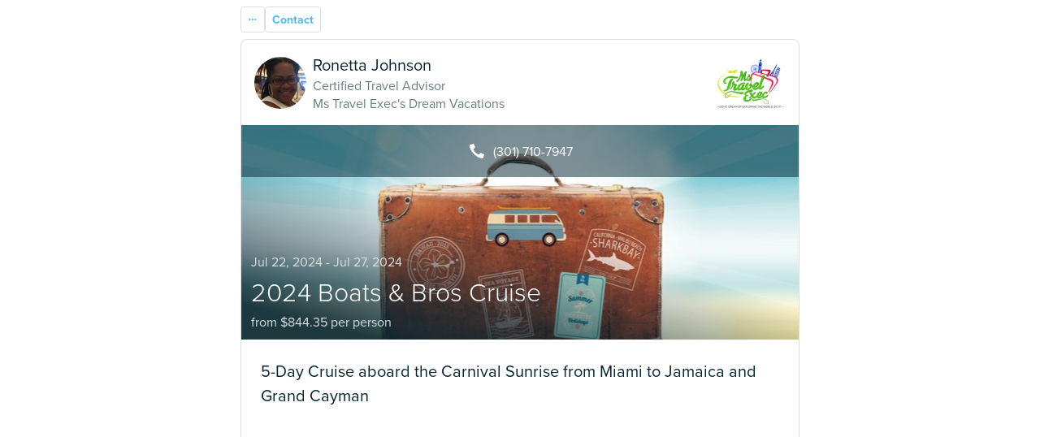

--- FILE ---
content_type: text/html; charset=utf-8
request_url: https://mstravelexec.com/discover/trip/6yw9rqwdlr22qz2ah9kmn5e3aydnsya
body_size: 5423
content:
<!DOCTYPE html>
<html class="discover-page">
  <head>
    <meta charset="utf-8">
    <meta http-equiv="X-UA-Compatible" content="IE=edge">
    <meta name="viewport" content="width=device-width, initial-scale=1">
    <!--#csp-->
    <meta http-equiv="Content-Security-Policy" content="object-src 'none'; script-src 'nonce-624a4d5e8f714efedad9083cbde3ccdc' 'unsafe-inline' 'unsafe-eval' 'strict-dynamic' https: http:; base-uri 'none';">
    <!--#/csp-->

    <script nonce="624a4d5e8f714efedad9083cbde3ccdc">(function(){ var s = document.createElement('script');s.src = 'https://use.typekit.net/nuk5goj.js'; s.onload = function(){ try {Typekit.load();} catch (e) {} }; document.documentElement.appendChild(s); })();</script>

    
<meta name="travefy-discover/config/environment" content="%7B%22APP%22%3A%7B%22googleApiKey%22%3A%22AIzaSyDksALa9bbAiclVxi2O0zurJQE6LxiJOQ0%22%2C%22awsconfig%22%3A%7B%22Auth%22%3A%7B%22region%22%3A%22us-east-1%22%2C%22userPoolId%22%3A%22us-east-1_jp6nlBuhm%22%2C%22userPoolWebClientId%22%3A%2277u85rn4ap2fkotchbtstsk593%22%2C%22endpoint%22%3A%22https%3A%2F%2Frb7v6t8vfd.execute-api.us-east-1.amazonaws.com%2Fauth-api%22%7D%7D%2C%22travefyWebUrl%22%3A%22https%3A%2F%2Ftravefy.com%22%2C%22fastbootApiUrl%22%3A%22https%3A%2F%2Fdiscover.internal.travefy.com%22%2C%22errorBaseUrl%22%3A%22https%3A%2F%2Ftravefy.com%22%2C%22name%22%3A%22travefy-discover%22%2C%22version%22%3A%220.0.0%2B1af3b457%22%7D%2C%22EmberENV%22%3A%7B%22FEATURES%22%3A%7B%7D%2C%22EXTEND_PROTOTYPES%22%3A%7B%22Date%22%3Afalse%7D%2C%22_APPLICATION_TEMPLATE_WRAPPER%22%3Afalse%2C%22_DEFAULT_ASYNC_OBSERVERS%22%3Atrue%2C%22_JQUERY_INTEGRATION%22%3Atrue%2C%22_TEMPLATE_ONLY_GLIMMER_COMPONENTS%22%3Atrue%7D%2C%22environment%22%3A%22production%22%2C%22fastboot%22%3A%7B%22hostWhitelist%22%3A%5B%7B%7D%5D%7D%2C%22locationType%22%3A%22auto%22%2C%22modulePrefix%22%3A%22travefy-discover%22%2C%22rootURL%22%3A%22%2F%22%2C%22fallbackRootUrl%22%3A%22https%3A%2F%2Ftravefy-client-web.s3.amazonaws.com%2Fclient-discover%22%2C%22cdnRootUrl%22%3A%22https%3A%2F%2Fd1h0qti89a78h.cloudfront.net%2Fclient-discover%22%2C%22typekit%22%3A%7B%22location%22%3A%22head%22%2C%22options%22%3A%7B%22kitId%22%3A%22nuk5goj%22%2C%22async%22%3Atrue%7D%7D%2C%22exportApplicationGlobal%22%3Afalse%7D" />
<!-- EMBER_CLI_FASTBOOT_TITLE -->    <meta name="custom-head-tags-begin" content>

    <meta name="description" content="<p>5-Day Cruise aboard the Carnival Sunrise from Miami to Jamaica and Grand Cayman</p>">
    
        <link rel="apple-touch-icon" sizes="57x57" href="/content/app/images-resp/favicon/apple-icon-57x57.png">
        <link rel="apple-touch-icon" sizes="60x60" href="/content/app/images-resp/favicon/apple-icon-60x60.png">
        <link rel="apple-touch-icon" sizes="72x72" href="/content/app/images-resp/favicon/apple-icon-72x72.png">
        <link rel="apple-touch-icon" sizes="76x76" href="/content/app/images-resp/favicon/apple-icon-76x76.png">
        <link rel="apple-touch-icon" sizes="114x114" href="/content/app/images-resp/favicon/apple-icon-114x114.png">
        <link rel="apple-touch-icon" sizes="120x120" href="/content/app/images-resp/favicon/apple-icon-120x120.png">
        <link rel="apple-touch-icon" sizes="144x144" href="/content/app/images-resp/favicon/apple-icon-144x144.png">
        <link rel="apple-touch-icon" sizes="152x152" href="/content/app/images-resp/favicon/apple-icon-152x152.png">
        <link rel="apple-touch-icon" sizes="180x180" href="/content/app/images-resp/favicon/apple-icon-180x180.png">
        <link rel="apple-touch-icon" href="/content/app/images-resp/favicon/apple-icon-180x180.png">
        <link rel="icon" sizes="192x192" href="/content/app/images-resp/favicon/android-icon-192x192.png">
        <link rel="icon" sizes="32x32" href="/content/app/images-resp/favicon/favicon-32x32.png">
        <link rel="icon" sizes="96x96" href="/content/app/images-resp/favicon/favicon-96x96.png">
        <link rel="icon" sizes="16x16" href="/content/app/images-resp/favicon/favicon-16x16.png">
        <link rel="manifest" href="/content/app/images-resp/favicon/manifest.json">

        <meta name="msapplication-TileColor" content="#ffffff">
        <meta name="msapplication-TileImage" content="/content/app/images-resp/favicon/ms-icon-144x144.png">
        <meta name="theme-color" content="#ffffff">
    <!-- ****** faviconit.com favicons ****** -->
    <!--/travefy-favicons-->

<!---->
    <meta property="og:url">
    <meta property="og:site_name">
    <meta property="og:title" content="2024 Boats &amp; Bros Cruise">
    <meta property="og:type" content="travefy:trip">

    <meta property="og:description" content="<p>5-Day Cruise aboard the Carnival Sunrise from Miami to Jamaica and Grand Cayman</p>">

    <meta property="og:image" content="https://d6ham14n5a27z.cloudfront.net/img/c_w687,h270,mFocusCover/i_h832575854161987ff22b310ad542770310ae0a18.jpg">
<!---->    <meta property="og:image:width" content="600">
    <meta property="og:image:height" content="400">

    <meta name="twitter:card" content="summary_large_image">
    <meta name="twitter:title" content="2024 Boats &amp; Bros Cruise">
    <meta name="twitter:description" content="<p>5-Day Cruise aboard the Carnival Sunrise from Miami to Jamaica and Grand Cayman</p>">
    <meta name="twitter:image" content="https://d6ham14n5a27z.cloudfront.net/img/c_w687,h270,mFocusCover/i_h832575854161987ff22b310ad542770310ae0a18.jpg">
<!---->    <meta name="twitter:site" content="@travefy">

<!---->
<!---->
<!---->
<!---->    <meta name="custom-head-tags-end" content>
<title>2024 Boats &amp; Bros Cruise</title>

    <link integrity="" rel="stylesheet" href="https://d1h0qti89a78h.cloudfront.net/client-discover/assets/vendor-68dd5b0bca65741a3cf8a766ab8f70e1.css" class="__sheet">
    <link integrity="" rel="stylesheet" href="https://d1h0qti89a78h.cloudfront.net/client-discover/assets/travefy-discover-88c8cd67cfcf92b5cef0733a52993739.css" class="__sheet">

    <!-- #Google Tag Manager -->
    <script type="text/javascript" nonce="624a4d5e8f714efedad9083cbde3ccdc">
        (function (w, d, s, l, i) {
            w[l] = w[l] || [];
            w[l].push({
                'gtm.start': new Date().getTime(),
                event: 'gtm.js'
            });
            var f = d.getElementsByTagName(s)[0],
                j = d.createElement(s),
                dl = l != 'dataLayer' ? '&l=' + l : '';
                j.async = true;
                j.src = 'https://www.googletagmanager.com/gtm.js?id=' + i + dl;
                f.parentNode.insertBefore(j, f);
        })(window, document, 'script', 'dataLayer', 'GTM-K9ZZ8MZZ');
    </script>
    <!-- #/Google Tag Manager -->

    
  </head>
  <body class="discover-reset">
    <!-- #Google Tag Manager (noscript) -->
    <noscript nonce="624a4d5e8f714efedad9083cbde3ccdc">
        <iframe src="https://www.googletagmanager.com/ns.html?id=GTM-K9ZZ8MZZ" height="0" width="0" style="display:none;visibility:hidden"></iframe>
    </noscript>
    <!-- #/Google Tag Manager (noscript) -->

    <script type="x/boundary" id="fastboot-body-start"></script>

<!---->

<div class>
    

<div id="ember10491" class="_container_v5y345 ember-view">    <nav class="_nav-bar_yq7wrz">
<!---->
        <div class="_flyout-button-container_1eu8pi _more-button_ph18jx">
            <button class="
            lp-btn
            
             _is-secondary
            
            
        ">
                <svg xmlns="http://www.w3.org/2000/svg" width="56" height="56" viewBox="0 0 56 56" class="_is-icon "><defs><clipPath id="a"><path d="M0 0h56v56H0z"/></clipPath></defs><g clip-path="url(#a)"><path d="M49 28a5 5 0 11-5-5 5 5 0 015 5zm-16 0a5 5 0 11-5-5 5 5 0 015 5zm-21-5a5 5 0 11-5 5 5 5 0 015-5z" fill-rule="evenodd"/></g></svg>

    </button>

<!---->    </div>


<!---->
        <button class="
            lp-btn
            
             _is-secondary
            
            
        ">
            <!---->Contact
    </button>

    
</nav>

<!---->
<div class="_si-main-wrap_jbi0cp">
    
        <nav class="_day-nav_v5y345">
            <div class="_nav_159xug">
    <a href="#" id="ember10494" class="loading ember-view _trip-day-nav-item_159xug">
        <div class="_day-title_159xug">Information &amp; Documents</div>
<!---->    </a>
</div>

            <div class="_nav_159xug">
    <a href="#" id="ember10496" class="loading ember-view _trip-day-nav-item_159xug">
        <div class="_day-title_159xug">Embarkation and the Fun Begins</div>
            <div class="_day-date_159xug">Jul 22</div>
    </a>
</div>

            <div class="_nav_159xug">
    <a href="#" id="ember10498" class="loading ember-view _trip-day-nav-item_159xug">
        <div class="_day-title_159xug">Fun Day at Sea</div>
            <div class="_day-date_159xug">Jul 23</div>
    </a>
</div>

            <div class="_nav_159xug">
    <a href="#" id="ember10500" class="loading ember-view _trip-day-nav-item_159xug">
        <div class="_day-title_159xug">Port Day</div>
            <div class="_day-date_159xug">Jul 24</div>
    </a>
</div>

            <div class="_nav_159xug">
    <a href="#" id="ember10502" class="loading ember-view _trip-day-nav-item_159xug">
        <div class="_day-title_159xug">Port Day</div>
            <div class="_day-date_159xug">Jul 25</div>
    </a>
</div>

            <div class="_nav_159xug">
    <a href="#" id="ember10504" class="loading ember-view _trip-day-nav-item_159xug">
        <div class="_day-title_159xug">Cruise over until the next one</div>
            <div class="_day-date_159xug">Jul 27</div>
    </a>
</div>

</nav>

        <div class="_profile_kad835">
    <div class="_si-agent-contact_kad835">
        <div class="_si-agent-contact-inner_kad835">
                <div class=" image-fit-behavior-fill _use-cover_183e8k _avatar_p8ytsf _hidable_p8ytsf" role="img">
        <style type="text/css">
                ._ws-bg-ember10505 { background-image:  url(https://d6ham14n5a27z.cloudfront.net/img/c_w300,h300,mFocusCover/i_hdb4421e469e50f12201bc145d6d8400a65f1e84a.jpg); }
                    </style>
        
    </div>

            <div class="_si-agent-info_1wfv35">
    <h4>Ronetta Johnson</h4>
    <h5 class>Certified Travel Advisor</h5>
        <h5 class="_si-agent-company_1wfv35">Ms Travel Exec's Dream Vacations</h5>
</div>
        </div>
                <figure class="_si-agent-logo_1e9zpg">
            <img src="https://d6ham14n5a27z.cloudfront.net/img/s_h100/i_h827999cc099a21b9b2f79029bf610c5cc1a078c8.jpg" alt=" Logo">
        </figure>

    </div>
        <div class="_si-agent-contact-buttons_1e1ii3">
<!---->        <div class="_si-fake-link_1e1ii3">
            <svg xmlns="http://www.w3.org/2000/svg" width="56" height="56" viewBox="0 0 56 56" class="_agent-contact-button-icon_1e1ii3"><defs><clipPath id="a"><path fill="none" d="M0 0h56v56H0z"/></clipPath></defs><g clip-path="url(#a)"><path fill="none" d="M0 0h56v56H0z"/><path d="M46.119 47.701a1.878 1.878 0 01-1.832 1.3c-3.608-.074-13.628-1.386-24.764-12.523S7.074 15.319 6.998 11.712a1.878 1.878 0 011.3-1.83l8.548-2.79a1.95 1.95 0 012.387 1.087l3.412 7.9a1.906 1.906 0 01-.391 2.111l-4.006 4.009a.942.942 0 00-.219 1 23.338 23.338 0 005.769 9.006 23.341 23.341 0 009.006 5.768.944.944 0 001-.219l4.005-4.005a1.909 1.909 0 012.114-.391l7.9 3.412a1.948 1.948 0 011.084 2.381z" fill-rule="evenodd"/></g></svg>
            <span>(301) 710-7947</span>
        </div>
</div>
</div>

        <div id="ember10506" class="ember-view">    <div class=" image-fit-behavior-fill _use-cover_183e8k _si-trip-header_km3862" role="img">
        <style type="text/css">
                ._ws-bg-ember10507 { background-image:  url(https://d6ham14n5a27z.cloudfront.net/img/c_w687,h270,mFocusCover/i_h832575854161987ff22b310ad542770310ae0a18.jpg); }
                    </style>
        

    <div class="_overlay_km3862"></div>

    <div class="_trip-info_km3862">
            <div class="_subheader_km3862">Jul 22, 2024 - Jul 27, 2024</div>

        <div class="_header_km3862">2024 Boats &amp; Bros Cruise</div>
        
            <div class="_subheader_km3862">from $844.35 per person</div>
    </div>

    </div>
</div>

        <div id="ember10508" class="_text_1imxhn ember-view _trip-description_v5y345"><!-- __v1.174fcf56:ba75da659916346db1d6b0047563b6fb --><p>5-Day Cruise aboard the Carnival Sunrise from Miami to Jamaica and Grand Cayman</p></div>
                  
                      <svg viewBox="0 0 521 28" fill="none" xmlns="http://www.w3.org/2000/svg" class="_skeleton_1c22jc"><rect x="44" width="137" height="28" rx="5" fill="#F2F4F4"/><path stroke="#F2F4F4" d="M.996 13.5l520-4"/></svg>
    
                      
                          <svg viewBox="0 0 520 152" fill="none" xmlns="http://www.w3.org/2000/svg" class="_skeleton_1c22jc"><circle cx="16" cy="16" r="16" fill="#F2F4F4"/><rect x="43" y="2" width="200" height="28" rx="5" fill="#F2F4F4"/><rect x="43" y="46" width="477" height="22" rx="5" fill="#F2F4F4"/><rect x="43" y="102" width="477" height="22" rx="5" fill="#F2F4F4"/><rect x="43" y="130" width="477" height="22" rx="5" fill="#F2F4F4"/><rect x="43" y="74" width="477" height="22" rx="5" fill="#F2F4F4"/></svg>
    
                
      
                          <svg viewBox="0 0 520 152" fill="none" xmlns="http://www.w3.org/2000/svg" class="_skeleton_1c22jc"><circle cx="16" cy="16" r="16" fill="#F2F4F4"/><rect x="43" y="2" width="200" height="28" rx="5" fill="#F2F4F4"/><rect x="43" y="46" width="477" height="22" rx="5" fill="#F2F4F4"/><rect x="43" y="102" width="477" height="22" rx="5" fill="#F2F4F4"/><rect x="43" y="130" width="477" height="22" rx="5" fill="#F2F4F4"/><rect x="43" y="74" width="477" height="22" rx="5" fill="#F2F4F4"/></svg>
    
                
      
                          <svg viewBox="0 0 520 152" fill="none" xmlns="http://www.w3.org/2000/svg" class="_skeleton_1c22jc"><circle cx="16" cy="16" r="16" fill="#F2F4F4"/><rect x="43" y="2" width="200" height="28" rx="5" fill="#F2F4F4"/><rect x="43" y="46" width="477" height="22" rx="5" fill="#F2F4F4"/><rect x="43" y="102" width="477" height="22" rx="5" fill="#F2F4F4"/><rect x="43" y="130" width="477" height="22" rx="5" fill="#F2F4F4"/><rect x="43" y="74" width="477" height="22" rx="5" fill="#F2F4F4"/></svg>
    
                

            
      
                      <svg viewBox="0 0 521 28" fill="none" xmlns="http://www.w3.org/2000/svg" class="_skeleton_1c22jc"><rect x="44" width="137" height="28" rx="5" fill="#F2F4F4"/><path stroke="#F2F4F4" d="M.996 13.5l520-4"/></svg>
    
                      
                          <svg viewBox="0 0 520 152" fill="none" xmlns="http://www.w3.org/2000/svg" class="_skeleton_1c22jc"><circle cx="16" cy="16" r="16" fill="#F2F4F4"/><rect x="43" y="2" width="200" height="28" rx="5" fill="#F2F4F4"/><rect x="43" y="46" width="477" height="22" rx="5" fill="#F2F4F4"/><rect x="43" y="102" width="477" height="22" rx="5" fill="#F2F4F4"/><rect x="43" y="130" width="477" height="22" rx="5" fill="#F2F4F4"/><rect x="43" y="74" width="477" height="22" rx="5" fill="#F2F4F4"/></svg>
    
                
      
                          <svg viewBox="0 0 520 152" fill="none" xmlns="http://www.w3.org/2000/svg" class="_skeleton_1c22jc"><circle cx="16" cy="16" r="16" fill="#F2F4F4"/><rect x="43" y="2" width="200" height="28" rx="5" fill="#F2F4F4"/><rect x="43" y="46" width="477" height="22" rx="5" fill="#F2F4F4"/><rect x="43" y="102" width="477" height="22" rx="5" fill="#F2F4F4"/><rect x="43" y="130" width="477" height="22" rx="5" fill="#F2F4F4"/><rect x="43" y="74" width="477" height="22" rx="5" fill="#F2F4F4"/></svg>
    
                
      
                          <svg viewBox="0 0 520 152" fill="none" xmlns="http://www.w3.org/2000/svg" class="_skeleton_1c22jc"><circle cx="16" cy="16" r="16" fill="#F2F4F4"/><rect x="43" y="2" width="200" height="28" rx="5" fill="#F2F4F4"/><rect x="43" y="46" width="477" height="22" rx="5" fill="#F2F4F4"/><rect x="43" y="102" width="477" height="22" rx="5" fill="#F2F4F4"/><rect x="43" y="130" width="477" height="22" rx="5" fill="#F2F4F4"/><rect x="43" y="74" width="477" height="22" rx="5" fill="#F2F4F4"/></svg>
    
                

            
      
                      <svg viewBox="0 0 521 28" fill="none" xmlns="http://www.w3.org/2000/svg" class="_skeleton_1c22jc"><rect x="44" width="137" height="28" rx="5" fill="#F2F4F4"/><path stroke="#F2F4F4" d="M.996 13.5l520-4"/></svg>
    
                      
                          <svg viewBox="0 0 520 152" fill="none" xmlns="http://www.w3.org/2000/svg" class="_skeleton_1c22jc"><circle cx="16" cy="16" r="16" fill="#F2F4F4"/><rect x="43" y="2" width="200" height="28" rx="5" fill="#F2F4F4"/><rect x="43" y="46" width="477" height="22" rx="5" fill="#F2F4F4"/><rect x="43" y="102" width="477" height="22" rx="5" fill="#F2F4F4"/><rect x="43" y="130" width="477" height="22" rx="5" fill="#F2F4F4"/><rect x="43" y="74" width="477" height="22" rx="5" fill="#F2F4F4"/></svg>
    
                
      
                          <svg viewBox="0 0 520 152" fill="none" xmlns="http://www.w3.org/2000/svg" class="_skeleton_1c22jc"><circle cx="16" cy="16" r="16" fill="#F2F4F4"/><rect x="43" y="2" width="200" height="28" rx="5" fill="#F2F4F4"/><rect x="43" y="46" width="477" height="22" rx="5" fill="#F2F4F4"/><rect x="43" y="102" width="477" height="22" rx="5" fill="#F2F4F4"/><rect x="43" y="130" width="477" height="22" rx="5" fill="#F2F4F4"/><rect x="43" y="74" width="477" height="22" rx="5" fill="#F2F4F4"/></svg>
    
                
      
                          <svg viewBox="0 0 520 152" fill="none" xmlns="http://www.w3.org/2000/svg" class="_skeleton_1c22jc"><circle cx="16" cy="16" r="16" fill="#F2F4F4"/><rect x="43" y="2" width="200" height="28" rx="5" fill="#F2F4F4"/><rect x="43" y="46" width="477" height="22" rx="5" fill="#F2F4F4"/><rect x="43" y="102" width="477" height="22" rx="5" fill="#F2F4F4"/><rect x="43" y="130" width="477" height="22" rx="5" fill="#F2F4F4"/><rect x="43" y="74" width="477" height="22" rx="5" fill="#F2F4F4"/></svg>
    
                

            


    
    <!---->



</div>

<footer class="_footer_1e3r59 _footer_v5y345">
    © 2012 - 2026

    Travefy, Inc. All rights reserved.
    <a class="_terms-link_1e3r59" href="https://travefy.com/terms-of-use-privacy-policy">Terms of Use and Privacy</a>.
</footer>

<!---->

<!----></div>


</div>
<script type="fastboot/shoebox" id="shoebox-ember-data-storefront">{"queries":{"GET::/discover/json-api/profile-trips/6yw9rqwdlr22qz2ah9kmn5e3aydnsya?include=profile-user.user-profiles,user-profile,trip-days":"{\"links\":{\"self\":\"/discover/json-api/profile-trips/6yw9rqwdlr22qz2ah9kmn5e3aydnsya?include=profile-user.user-profiles,user-profile,trip-days\"},\"data\":{\"type\":\"profile-trips\",\"id\":\"4824717\",\"attributes\":{\"name\":\"2024 Boats \u0026 Bros Cruise\",\"image-thumbnail-url\":\"https://d6ham14n5a27z.cloudfront.net/img/c_w687,h270,mFocusCover/i_h832575854161987ff22b310ad542770310ae0a18.jpg\",\"invite-message\":\"\u003c!-- __v1.174fcf56:ba75da659916346db1d6b0047563b6fb --\u003e\u003cp\u003e5-Day Cruise aboard the Carnival Sunrise from Miami to Jamaica and Grand Cayman\u003c/p\u003e\",\"estimated-cost\":\"from $844.35\",\"is-cost-per-person\":true,\"time-format\":1,\"event-count\":0,\"public-key\":\"6yw9rqwdlr22qz2ah9kmn5e3aydnsya\",\"trip-url\":\"/trip/6yw9rqwdlr22qz2ah9kmn5e3aydnsya/2024-boats-bros-cruise\"},\"relationships\":{\"trip-days\":{\"links\":{\"self\":\"/discover/json-api/profile-trips?shareableItineraryId=6yw9rqwdlr22qz2ah9kmn5e3aydnsya\u0026id=4824717\u0026relationshipName=trip-days\",\"related\":\"/discover/json-api/profile-trips?shareableItineraryId=6yw9rqwdlr22qz2ah9kmn5e3aydnsya\u0026id=4824717\u0026relationshipName=trip-days\"},\"data\":[{\"type\":\"trip-days\",\"id\":\"30928748\"},{\"type\":\"trip-days\",\"id\":\"30928749\"},{\"type\":\"trip-days\",\"id\":\"30929140\"},{\"type\":\"trip-days\",\"id\":\"30929141\"},{\"type\":\"trip-days\",\"id\":\"30929142\"},{\"type\":\"trip-days\",\"id\":\"30929166\"}]},\"user-profile\":{\"links\":{\"self\":\"/discover/json-api/profile-trips?shareableItineraryId=6yw9rqwdlr22qz2ah9kmn5e3aydnsya\u0026id=4824717\u0026relationshipName=user-profile\",\"related\":\"/discover/json-api/profile-trips?shareableItineraryId=6yw9rqwdlr22qz2ah9kmn5e3aydnsya\u0026id=4824717\u0026relationshipName=user-profile\"},\"data\":null},\"profile-user\":{\"links\":{\"self\":\"/discover/json-api/profile-trips?shareableItineraryId=6yw9rqwdlr22qz2ah9kmn5e3aydnsya\u0026id=4824717\u0026relationshipName=profile-user\",\"related\":\"/discover/json-api/profile-trips?shareableItineraryId=6yw9rqwdlr22qz2ah9kmn5e3aydnsya\u0026id=4824717\u0026relationshipName=profile-user\"},\"data\":{\"type\":\"profile-user\",\"id\":\"2708914\"}}},\"links\":{\"self\":\"/discover/json-api/profile-trips?shareableItineraryId=6yw9rqwdlr22qz2ah9kmn5e3aydnsya\u0026id=4824717\"}},\"included\":[{\"type\":\"trip-days\",\"id\":\"30928748\",\"attributes\":{\"indexed-title\":\"Day 1\",\"title\":\"Embarkation and the Fun Begins\",\"date\":\"2024-07-22T00:00:00\",\"ordinal\":0.5,\"is-active\":true,\"is-day\":true},\"relationships\":{\"trip\":{\"links\":{\"self\":\"/discover/json-api/trip-days?shareableItineraryId=6yw9rqwdlr22qz2ah9kmn5e3aydnsya\u0026id=30928748\u0026relationshipName=trip\",\"related\":\"/discover/json-api/trip-days/30928748/trip?shareableItineraryId=6yw9rqwdlr22qz2ah9kmn5e3aydnsya\"}},\"trip-events\":{\"links\":{\"self\":\"/discover/json-api/trip-days?shareableItineraryId=6yw9rqwdlr22qz2ah9kmn5e3aydnsya\u0026id=30928748\u0026relationshipName=trip-events\",\"related\":\"/discover/json-api/trip-days/30928748/trip-events?shareableItineraryId=6yw9rqwdlr22qz2ah9kmn5e3aydnsya\"}}},\"links\":{\"self\":\"/discover/json-api/trip-days/30928748?shareableItineraryId=6yw9rqwdlr22qz2ah9kmn5e3aydnsya\"}},{\"type\":\"trip-days\",\"id\":\"30928749\",\"attributes\":{\"indexed-title\":\"Day 0\",\"title\":\"Information \u0026 Documents\",\"ordinal\":0,\"is-active\":true,\"is-day\":false},\"relationships\":{\"trip\":{\"links\":{\"self\":\"/discover/json-api/trip-days?shareableItineraryId=6yw9rqwdlr22qz2ah9kmn5e3aydnsya\u0026id=30928749\u0026relationshipName=trip\",\"related\":\"/discover/json-api/trip-days/30928749/trip?shareableItineraryId=6yw9rqwdlr22qz2ah9kmn5e3aydnsya\"}},\"trip-events\":{\"links\":{\"self\":\"/discover/json-api/trip-days?shareableItineraryId=6yw9rqwdlr22qz2ah9kmn5e3aydnsya\u0026id=30928749\u0026relationshipName=trip-events\",\"related\":\"/discover/json-api/trip-days/30928749/trip-events?shareableItineraryId=6yw9rqwdlr22qz2ah9kmn5e3aydnsya\"}}},\"links\":{\"self\":\"/discover/json-api/trip-days/30928749?shareableItineraryId=6yw9rqwdlr22qz2ah9kmn5e3aydnsya\"}},{\"type\":\"trip-days\",\"id\":\"30929140\",\"attributes\":{\"indexed-title\":\"Day 3\",\"title\":\"Port Day\",\"date\":\"2024-07-24T00:00:00\",\"ordinal\":0.75,\"is-active\":true,\"is-day\":true},\"relationships\":{\"trip\":{\"links\":{\"self\":\"/discover/json-api/trip-days?shareableItineraryId=6yw9rqwdlr22qz2ah9kmn5e3aydnsya\u0026id=30929140\u0026relationshipName=trip\",\"related\":\"/discover/json-api/trip-days/30929140/trip?shareableItineraryId=6yw9rqwdlr22qz2ah9kmn5e3aydnsya\"}},\"trip-events\":{\"links\":{\"self\":\"/discover/json-api/trip-days?shareableItineraryId=6yw9rqwdlr22qz2ah9kmn5e3aydnsya\u0026id=30929140\u0026relationshipName=trip-events\",\"related\":\"/discover/json-api/trip-days/30929140/trip-events?shareableItineraryId=6yw9rqwdlr22qz2ah9kmn5e3aydnsya\"}}},\"links\":{\"self\":\"/discover/json-api/trip-days/30929140?shareableItineraryId=6yw9rqwdlr22qz2ah9kmn5e3aydnsya\"}},{\"type\":\"trip-days\",\"id\":\"30929141\",\"attributes\":{\"indexed-title\":\"Day 4\",\"title\":\"Port Day\",\"date\":\"2024-07-25T00:00:00\",\"ordinal\":0.8125,\"is-active\":true,\"is-day\":true},\"relationships\":{\"trip\":{\"links\":{\"self\":\"/discover/json-api/trip-days?shareableItineraryId=6yw9rqwdlr22qz2ah9kmn5e3aydnsya\u0026id=30929141\u0026relationshipName=trip\",\"related\":\"/discover/json-api/trip-days/30929141/trip?shareableItineraryId=6yw9rqwdlr22qz2ah9kmn5e3aydnsya\"}},\"trip-events\":{\"links\":{\"self\":\"/discover/json-api/trip-days?shareableItineraryId=6yw9rqwdlr22qz2ah9kmn5e3aydnsya\u0026id=30929141\u0026relationshipName=trip-events\",\"related\":\"/discover/json-api/trip-days/30929141/trip-events?shareableItineraryId=6yw9rqwdlr22qz2ah9kmn5e3aydnsya\"}}},\"links\":{\"self\":\"/discover/json-api/trip-days/30929141?shareableItineraryId=6yw9rqwdlr22qz2ah9kmn5e3aydnsya\"}},{\"type\":\"trip-days\",\"id\":\"30929142\",\"attributes\":{\"indexed-title\":\"Day 5\",\"title\":\"Cruise over until the next one\",\"date\":\"2024-07-27T00:00:00\",\"ordinal\":0.90625,\"is-active\":true,\"is-day\":true},\"relationships\":{\"trip\":{\"links\":{\"self\":\"/discover/json-api/trip-days?shareableItineraryId=6yw9rqwdlr22qz2ah9kmn5e3aydnsya\u0026id=30929142\u0026relationshipName=trip\",\"related\":\"/discover/json-api/trip-days/30929142/trip?shareableItineraryId=6yw9rqwdlr22qz2ah9kmn5e3aydnsya\"}},\"trip-events\":{\"links\":{\"self\":\"/discover/json-api/trip-days?shareableItineraryId=6yw9rqwdlr22qz2ah9kmn5e3aydnsya\u0026id=30929142\u0026relationshipName=trip-events\",\"related\":\"/discover/json-api/trip-days/30929142/trip-events?shareableItineraryId=6yw9rqwdlr22qz2ah9kmn5e3aydnsya\"}}},\"links\":{\"self\":\"/discover/json-api/trip-days/30929142?shareableItineraryId=6yw9rqwdlr22qz2ah9kmn5e3aydnsya\"}},{\"type\":\"trip-days\",\"id\":\"30929166\",\"attributes\":{\"indexed-title\":\"Day 2\",\"title\":\"Fun Day at Sea\",\"date\":\"2024-07-23T00:00:00\",\"ordinal\":0.625,\"is-active\":true,\"is-day\":true},\"relationships\":{\"trip\":{\"links\":{\"self\":\"/discover/json-api/trip-days?shareableItineraryId=6yw9rqwdlr22qz2ah9kmn5e3aydnsya\u0026id=30929166\u0026relationshipName=trip\",\"related\":\"/discover/json-api/trip-days/30929166/trip?shareableItineraryId=6yw9rqwdlr22qz2ah9kmn5e3aydnsya\"}},\"trip-events\":{\"links\":{\"self\":\"/discover/json-api/trip-days?shareableItineraryId=6yw9rqwdlr22qz2ah9kmn5e3aydnsya\u0026id=30929166\u0026relationshipName=trip-events\",\"related\":\"/discover/json-api/trip-days/30929166/trip-events?shareableItineraryId=6yw9rqwdlr22qz2ah9kmn5e3aydnsya\"}}},\"links\":{\"self\":\"/discover/json-api/trip-days/30929166?shareableItineraryId=6yw9rqwdlr22qz2ah9kmn5e3aydnsya\"}},{\"type\":\"profile-user\",\"id\":\"2708914\",\"relationships\":{\"user-profiles\":{\"data\":[{\"type\":\"user-profile\",\"id\":\"151758\"}]}}},{\"type\":\"user-profile\",\"id\":\"151758\",\"attributes\":{\"user-id\":2708914,\"profile-title\":\"Certified Travel Advisor\",\"profile-phone\":\"(301) 710-7947\",\"profile-company-logo\":\"https://d6ham14n5a27z.cloudfront.net/img/s_h100/i_h827999cc099a21b9b2f79029bf610c5cc1a078c8.jpg\",\"profile-company-name\":\"Ms Travel Exec's Dream Vacations\",\"full-name\":\"Ronetta Johnson\",\"photo-url\":\"https://d6ham14n5a27z.cloudfront.net/img/c_w300,h300,mFocusCover/i_hdb4421e469e50f12201bc145d6d8400a65f1e84a.jpg\"}}]}"}}</script><script type="x/boundary" id="fastboot-body-end"></script>

    <script src="https://d1h0qti89a78h.cloudfront.net/client-discover/assets/vendor-eefd7e9c54c5228166379940c1f4a650.js" class="__script" nonce="624a4d5e8f714efedad9083cbde3ccdc"></script>
    <script src="https://d1h0qti89a78h.cloudfront.net/client-discover/assets/chunk.987.4d75375ea873baca89c7.js" class="__script" nonce="624a4d5e8f714efedad9083cbde3ccdc"></script>
<script src="https://d1h0qti89a78h.cloudfront.net/client-discover/assets/chunk.524.9ee46784a6eb654909ba.js" class="__script" nonce="624a4d5e8f714efedad9083cbde3ccdc"></script>
    <script src="https://d1h0qti89a78h.cloudfront.net/client-discover/assets/travefy-discover-8f153694e122dc1eb8431fa62c9feeef.js" class="__script" nonce="624a4d5e8f714efedad9083cbde3ccdc"></script>

    <script type="text/javascript" nonce="624a4d5e8f714efedad9083cbde3ccdc"> (window.Ember)||(function(d, r, f) { var ca = function(c, a) { var ela = d.getElementsByClassName(c), __lr = []; for (var i = 0; i < ela.length; i++) { __lr.push(ela[i].getAttribute(a)); } return __lr; }; var __lq = { css: ca('__sheet', 'href'), js: ca('__script', 'src') }; var lc = function(s) { var e = d.createElement('link'); e.rel = 'stylesheet'; e.href = s.replace(r, f); d.head.append(e); }; var lj = function(s) { var e = d.createElement('script'); e.src = s.replace(r, f); e.async = false; d.head.append(e); }; __lq.css.forEach(function(s) { lc(s); }); __lq.js.forEach(function(s) { lj(s); }); })(document, 'https://d1h0qti89a78h.cloudfront.net/client-discover', 'https://travefy-client-web.s3.amazonaws.com/client-discover'); </script>
  </body>
</html>


--- FILE ---
content_type: application/javascript; charset=utf-8
request_url: https://d1h0qti89a78h.cloudfront.net/client-discover/assets/chunk.987.4d75375ea873baca89c7.js
body_size: 119496
content:
/*! For license information please see chunk.987.4d75375ea873baca89c7.js.LICENSE.txt */
(globalThis.webpackChunk_ember_auto_import_=globalThis.webpackChunk_ember_auto_import_||[]).push([[987],{140:(e,t,n)=>{"use strict"
function r(e,t){return t=t||{},new Promise(function(n,r){var i=new XMLHttpRequest,o=[],s=[],a={},u=function(){return{ok:2==(i.status/100|0),statusText:i.statusText,status:i.status,url:i.responseURL,text:function(){return Promise.resolve(i.responseText)},json:function(){return Promise.resolve(i.responseText).then(JSON.parse)},blob:function(){return Promise.resolve(new Blob([i.response]))},clone:u,headers:{keys:function(){return o},entries:function(){return s},get:function(e){return a[e.toLowerCase()]},has:function(e){return e.toLowerCase()in a}}}}
for(var c in i.open(t.method||"get",e,!0),i.onload=function(){i.getAllResponseHeaders().replace(/^(.*?):[^\S\n]*([\s\S]*?)$/gm,function(e,t,n){o.push(t=t.toLowerCase()),s.push([t,n]),a[t]=a[t]?a[t]+","+n:n}),n(u())},i.onerror=r,i.withCredentials="include"==t.credentials,t.headers)i.setRequestHeader(c,t.headers[c])
i.send(t.body||null)})}n.r(t),n.d(t,{default:()=>r})},283:(e,t,n)=>{"use strict"
Object.defineProperty(t,"__esModule",{value:!0}),n(624).__exportStar(n(8540),t)},485:(e,t,n)=>{var r="function"==typeof Map&&Map.prototype,i=Object.getOwnPropertyDescriptor&&r?Object.getOwnPropertyDescriptor(Map.prototype,"size"):null,o=r&&i&&"function"==typeof i.get?i.get:null,s=r&&Map.prototype.forEach,a="function"==typeof Set&&Set.prototype,u=Object.getOwnPropertyDescriptor&&a?Object.getOwnPropertyDescriptor(Set.prototype,"size"):null,c=a&&u&&"function"==typeof u.get?u.get:null,l=a&&Set.prototype.forEach,f="function"==typeof WeakMap&&WeakMap.prototype?WeakMap.prototype.has:null,h="function"==typeof WeakSet&&WeakSet.prototype?WeakSet.prototype.has:null,d="function"==typeof WeakRef&&WeakRef.prototype?WeakRef.prototype.deref:null,p=Boolean.prototype.valueOf,g=Object.prototype.toString,y=Function.prototype.toString,m=String.prototype.match,v=String.prototype.slice,b=String.prototype.replace,w=String.prototype.toUpperCase,_=String.prototype.toLowerCase,S=RegExp.prototype.test,A=Array.prototype.concat,E=Array.prototype.join,C=Array.prototype.slice,O=Math.floor,I="function"==typeof BigInt?BigInt.prototype.valueOf:null,P=Object.getOwnPropertySymbols,T="function"==typeof Symbol&&"symbol"==typeof Symbol.iterator?Symbol.prototype.toString:null,k="function"==typeof Symbol&&"object"==typeof Symbol.iterator,x="function"==typeof Symbol&&Symbol.toStringTag&&(Symbol.toStringTag,1)?Symbol.toStringTag:null,M=Object.prototype.propertyIsEnumerable,U=("function"==typeof Reflect?Reflect.getPrototypeOf:Object.getPrototypeOf)||([].__proto__===Array.prototype?function(e){return e.__proto__}:null)
function R(e,t){if(e===1/0||e===-1/0||e!=e||e&&e>-1e3&&e<1e3||S.call(/e/,t))return t
var n=/[0-9](?=(?:[0-9]{3})+(?![0-9]))/g
if("number"==typeof e){var r=e<0?-O(-e):O(e)
if(r!==e){var i=String(r),o=v.call(t,i.length+1)
return b.call(i,n,"$&_")+"."+b.call(b.call(o,/([0-9]{3})/g,"$&_"),/_$/,"")}}return b.call(t,n,"$&_")}var D=n(6973),j=D.custom,N=W(j)?j:null,L={__proto__:null,double:'"',single:"'"},F={__proto__:null,double:/(["\\])/g,single:/(['\\])/g}
function B(e,t,n){var r=n.quoteStyle||t,i=L[r]
return i+e+i}function H(e){return b.call(String(e),/"/g,"&quot;")}function q(e){return!x||!("object"==typeof e&&(x in e||void 0!==e[x]))}function V(e){return"[object Array]"===Y(e)&&q(e)}function K(e){return"[object RegExp]"===Y(e)&&q(e)}function W(e){if(k)return e&&"object"==typeof e&&e instanceof Symbol
if("symbol"==typeof e)return!0
if(!e||"object"!=typeof e||!T)return!1
try{return T.call(e),!0}catch(e){}return!1}e.exports=function e(t,n,r,i){var a=n||{}
if(G(a,"quoteStyle")&&!G(L,a.quoteStyle))throw new TypeError('option "quoteStyle" must be "single" or "double"')
if(G(a,"maxStringLength")&&("number"==typeof a.maxStringLength?a.maxStringLength<0&&a.maxStringLength!==1/0:null!==a.maxStringLength))throw new TypeError('option "maxStringLength", if provided, must be a positive integer, Infinity, or `null`')
var u=!G(a,"customInspect")||a.customInspect
if("boolean"!=typeof u&&"symbol"!==u)throw new TypeError("option \"customInspect\", if provided, must be `true`, `false`, or `'symbol'`")
if(G(a,"indent")&&null!==a.indent&&"\t"!==a.indent&&!(parseInt(a.indent,10)===a.indent&&a.indent>0))throw new TypeError('option "indent" must be "\\t", an integer > 0, or `null`')
if(G(a,"numericSeparator")&&"boolean"!=typeof a.numericSeparator)throw new TypeError('option "numericSeparator", if provided, must be `true` or `false`')
var g=a.numericSeparator
if(void 0===t)return"undefined"
if(null===t)return"null"
if("boolean"==typeof t)return t?"true":"false"
if("string"==typeof t)return Q(t,a)
if("number"==typeof t){if(0===t)return 1/0/t>0?"0":"-0"
var w=String(t)
return g?R(t,w):w}if("bigint"==typeof t){var S=String(t)+"n"
return g?R(t,S):S}var O=void 0===a.depth?5:a.depth
if(void 0===r&&(r=0),r>=O&&O>0&&"object"==typeof t)return V(t)?"[Array]":"[Object]"
var P,j=function(e,t){var n
if("\t"===e.indent)n="\t"
else{if(!("number"==typeof e.indent&&e.indent>0))return null
n=E.call(Array(e.indent+1)," ")}return{base:n,prev:E.call(Array(t+1),n)}}(a,r)
if(void 0===i)i=[]
else if($(i,t)>=0)return"[Circular]"
function F(t,n,o){if(n&&(i=C.call(i)).push(n),o){var s={depth:a.depth}
return G(a,"quoteStyle")&&(s.quoteStyle=a.quoteStyle),e(t,s,r+1,i)}return e(t,a,r+1,i)}if("function"==typeof t&&!K(t)){var z=function(e){if(e.name)return e.name
var t=m.call(y.call(e),/^function\s*([\w$]+)/)
return t?t[1]:null}(t),J=ne(t,F)
return"[Function"+(z?": "+z:" (anonymous)")+"]"+(J.length>0?" { "+E.call(J,", ")+" }":"")}if(W(t)){var re=k?b.call(String(t),/^(Symbol\(.*\))_[^)]*$/,"$1"):T.call(t)
return"object"!=typeof t||k?re:Z(re)}if((P=t)&&"object"==typeof P&&("undefined"!=typeof HTMLElement&&P instanceof HTMLElement||"string"==typeof P.nodeName&&"function"==typeof P.getAttribute)){for(var ie="<"+_.call(String(t.nodeName)),oe=t.attributes||[],se=0;se<oe.length;se++)ie+=" "+oe[se].name+"="+B(H(oe[se].value),"double",a)
return ie+=">",t.childNodes&&t.childNodes.length&&(ie+="..."),ie+"</"+_.call(String(t.nodeName))+">"}if(V(t)){if(0===t.length)return"[]"
var ae=ne(t,F)
return j&&!function(e){for(var t=0;t<e.length;t++)if($(e[t],"\n")>=0)return!1
return!0}(ae)?"["+te(ae,j)+"]":"[ "+E.call(ae,", ")+" ]"}if(function(e){return"[object Error]"===Y(e)&&q(e)}(t)){var ue=ne(t,F)
return"cause"in Error.prototype||!("cause"in t)||M.call(t,"cause")?0===ue.length?"["+String(t)+"]":"{ ["+String(t)+"] "+E.call(ue,", ")+" }":"{ ["+String(t)+"] "+E.call(A.call("[cause]: "+F(t.cause),ue),", ")+" }"}if("object"==typeof t&&u){if(N&&"function"==typeof t[N]&&D)return D(t,{depth:O-r})
if("symbol"!==u&&"function"==typeof t.inspect)return t.inspect()}if(function(e){if(!o||!e||"object"!=typeof e)return!1
try{o.call(e)
try{c.call(e)}catch(e){return!0}return e instanceof Map}catch(e){}return!1}(t)){var ce=[]
return s&&s.call(t,function(e,n){ce.push(F(n,t,!0)+" => "+F(e,t))}),ee("Map",o.call(t),ce,j)}if(function(e){if(!c||!e||"object"!=typeof e)return!1
try{c.call(e)
try{o.call(e)}catch(e){return!0}return e instanceof Set}catch(e){}return!1}(t)){var le=[]
return l&&l.call(t,function(e){le.push(F(e,t))}),ee("Set",c.call(t),le,j)}if(function(e){if(!f||!e||"object"!=typeof e)return!1
try{f.call(e,f)
try{h.call(e,h)}catch(e){return!0}return e instanceof WeakMap}catch(e){}return!1}(t))return X("WeakMap")
if(function(e){if(!h||!e||"object"!=typeof e)return!1
try{h.call(e,h)
try{f.call(e,f)}catch(e){return!0}return e instanceof WeakSet}catch(e){}return!1}(t))return X("WeakSet")
if(function(e){if(!d||!e||"object"!=typeof e)return!1
try{return d.call(e),!0}catch(e){}return!1}(t))return X("WeakRef")
if(function(e){return"[object Number]"===Y(e)&&q(e)}(t))return Z(F(Number(t)))
if(function(e){if(!e||"object"!=typeof e||!I)return!1
try{return I.call(e),!0}catch(e){}return!1}(t))return Z(F(I.call(t)))
if(function(e){return"[object Boolean]"===Y(e)&&q(e)}(t))return Z(p.call(t))
if(function(e){return"[object String]"===Y(e)&&q(e)}(t))return Z(F(String(t)))
if("undefined"!=typeof window&&t===window)return"{ [object Window] }"
if("undefined"!=typeof globalThis&&t===globalThis||"undefined"!=typeof global&&t===global)return"{ [object globalThis] }"
if(!function(e){return"[object Date]"===Y(e)&&q(e)}(t)&&!K(t)){var fe=ne(t,F),he=U?U(t)===Object.prototype:t instanceof Object||t.constructor===Object,de=t instanceof Object?"":"null prototype",pe=!he&&x&&Object(t)===t&&x in t?v.call(Y(t),8,-1):de?"Object":"",ge=(he||"function"!=typeof t.constructor?"":t.constructor.name?t.constructor.name+" ":"")+(pe||de?"["+E.call(A.call([],pe||[],de||[]),": ")+"] ":"")
return 0===fe.length?ge+"{}":j?ge+"{"+te(fe,j)+"}":ge+"{ "+E.call(fe,", ")+" }"}return String(t)}
var z=Object.prototype.hasOwnProperty||function(e){return e in this}
function G(e,t){return z.call(e,t)}function Y(e){return g.call(e)}function $(e,t){if(e.indexOf)return e.indexOf(t)
for(var n=0,r=e.length;n<r;n++)if(e[n]===t)return n
return-1}function Q(e,t){if(e.length>t.maxStringLength){var n=e.length-t.maxStringLength,r="... "+n+" more character"+(n>1?"s":"")
return Q(v.call(e,0,t.maxStringLength),t)+r}var i=F[t.quoteStyle||"single"]
return i.lastIndex=0,B(b.call(b.call(e,i,"\\$1"),/[\x00-\x1f]/g,J),"single",t)}function J(e){var t=e.charCodeAt(0),n={8:"b",9:"t",10:"n",12:"f",13:"r"}[t]
return n?"\\"+n:"\\x"+(t<16?"0":"")+w.call(t.toString(16))}function Z(e){return"Object("+e+")"}function X(e){return e+" { ? }"}function ee(e,t,n,r){return e+" ("+t+") {"+(r?te(n,r):E.call(n,", "))+"}"}function te(e,t){if(0===e.length)return""
var n="\n"+t.prev+t.base
return n+E.call(e,","+n)+"\n"+t.prev}function ne(e,t){var n=V(e),r=[]
if(n){r.length=e.length
for(var i=0;i<e.length;i++)r[i]=G(e,i)?t(e[i],e):""}var o,s="function"==typeof P?P(e):[]
if(k){o={}
for(var a=0;a<s.length;a++)o["$"+s[a]]=s[a]}for(var u in e)G(e,u)&&(n&&String(Number(u))===u&&u<e.length||k&&o["$"+u]instanceof Symbol||(S.call(/[^\w$]/,u)?r.push(t(u,e)+": "+t(e[u],e)):r.push(u+": "+t(e[u],e))))
if("function"==typeof P)for(var c=0;c<s.length;c++)M.call(e,s[c])&&r.push("["+t(s[c])+"]: "+t(e[s[c]],e))
return r}},624:(e,t,n)=>{"use strict"
n.r(t),n.d(t,{__assign:()=>o,__asyncDelegator:()=>w,__asyncGenerator:()=>b,__asyncValues:()=>_,__await:()=>v,__awaiter:()=>l,__classPrivateFieldGet:()=>C,__classPrivateFieldSet:()=>O,__createBinding:()=>h,__decorate:()=>a,__exportStar:()=>d,__extends:()=>i,__generator:()=>f,__importDefault:()=>E,__importStar:()=>A,__makeTemplateObject:()=>S,__metadata:()=>c,__param:()=>u,__read:()=>g,__rest:()=>s,__spread:()=>y,__spreadArrays:()=>m,__values:()=>p})
var r=function(e,t){return r=Object.setPrototypeOf||{__proto__:[]}instanceof Array&&function(e,t){e.__proto__=t}||function(e,t){for(var n in t)t.hasOwnProperty(n)&&(e[n]=t[n])},r(e,t)}
function i(e,t){function n(){this.constructor=e}r(e,t),e.prototype=null===t?Object.create(t):(n.prototype=t.prototype,new n)}var o=function(){return o=Object.assign||function(e){for(var t,n=1,r=arguments.length;n<r;n++)for(var i in t=arguments[n])Object.prototype.hasOwnProperty.call(t,i)&&(e[i]=t[i])
return e},o.apply(this,arguments)}
function s(e,t){var n={}
for(var r in e)Object.prototype.hasOwnProperty.call(e,r)&&t.indexOf(r)<0&&(n[r]=e[r])
if(null!=e&&"function"==typeof Object.getOwnPropertySymbols){var i=0
for(r=Object.getOwnPropertySymbols(e);i<r.length;i++)t.indexOf(r[i])<0&&Object.prototype.propertyIsEnumerable.call(e,r[i])&&(n[r[i]]=e[r[i]])}return n}function a(e,t,n,r){var i,o=arguments.length,s=o<3?t:null===r?r=Object.getOwnPropertyDescriptor(t,n):r
if("object"==typeof Reflect&&"function"==typeof Reflect.decorate)s=Reflect.decorate(e,t,n,r)
else for(var a=e.length-1;a>=0;a--)(i=e[a])&&(s=(o<3?i(s):o>3?i(t,n,s):i(t,n))||s)
return o>3&&s&&Object.defineProperty(t,n,s),s}function u(e,t){return function(n,r){t(n,r,e)}}function c(e,t){if("object"==typeof Reflect&&"function"==typeof Reflect.metadata)return Reflect.metadata(e,t)}function l(e,t,n,r){return new(n||(n=Promise))(function(i,o){function s(e){try{u(r.next(e))}catch(e){o(e)}}function a(e){try{u(r.throw(e))}catch(e){o(e)}}function u(e){var t
e.done?i(e.value):(t=e.value,t instanceof n?t:new n(function(e){e(t)})).then(s,a)}u((r=r.apply(e,t||[])).next())})}function f(e,t){var n,r,i,o,s={label:0,sent:function(){if(1&i[0])throw i[1]
return i[1]},trys:[],ops:[]}
return o={next:a(0),throw:a(1),return:a(2)},"function"==typeof Symbol&&(o[Symbol.iterator]=function(){return this}),o
function a(o){return function(a){return function(o){if(n)throw new TypeError("Generator is already executing.")
for(;s;)try{if(n=1,r&&(i=2&o[0]?r.return:o[0]?r.throw||((i=r.return)&&i.call(r),0):r.next)&&!(i=i.call(r,o[1])).done)return i
switch(r=0,i&&(o=[2&o[0],i.value]),o[0]){case 0:case 1:i=o
break
case 4:return s.label++,{value:o[1],done:!1}
case 5:s.label++,r=o[1],o=[0]
continue
case 7:o=s.ops.pop(),s.trys.pop()
continue
default:if(!((i=(i=s.trys).length>0&&i[i.length-1])||6!==o[0]&&2!==o[0])){s=0
continue}if(3===o[0]&&(!i||o[1]>i[0]&&o[1]<i[3])){s.label=o[1]
break}if(6===o[0]&&s.label<i[1]){s.label=i[1],i=o
break}if(i&&s.label<i[2]){s.label=i[2],s.ops.push(o)
break}i[2]&&s.ops.pop(),s.trys.pop()
continue}o=t.call(e,s)}catch(e){o=[6,e],r=0}finally{n=i=0}if(5&o[0])throw o[1]
return{value:o[0]?o[1]:void 0,done:!0}}([o,a])}}}function h(e,t,n,r){void 0===r&&(r=n),e[r]=t[n]}function d(e,t){for(var n in e)"default"===n||t.hasOwnProperty(n)||(t[n]=e[n])}function p(e){var t="function"==typeof Symbol&&Symbol.iterator,n=t&&e[t],r=0
if(n)return n.call(e)
if(e&&"number"==typeof e.length)return{next:function(){return e&&r>=e.length&&(e=void 0),{value:e&&e[r++],done:!e}}}
throw new TypeError(t?"Object is not iterable.":"Symbol.iterator is not defined.")}function g(e,t){var n="function"==typeof Symbol&&e[Symbol.iterator]
if(!n)return e
var r,i,o=n.call(e),s=[]
try{for(;(void 0===t||t-- >0)&&!(r=o.next()).done;)s.push(r.value)}catch(e){i={error:e}}finally{try{r&&!r.done&&(n=o.return)&&n.call(o)}finally{if(i)throw i.error}}return s}function y(){for(var e=[],t=0;t<arguments.length;t++)e=e.concat(g(arguments[t]))
return e}function m(){for(var e=0,t=0,n=arguments.length;t<n;t++)e+=arguments[t].length
var r=Array(e),i=0
for(t=0;t<n;t++)for(var o=arguments[t],s=0,a=o.length;s<a;s++,i++)r[i]=o[s]
return r}function v(e){return this instanceof v?(this.v=e,this):new v(e)}function b(e,t,n){if(!Symbol.asyncIterator)throw new TypeError("Symbol.asyncIterator is not defined.")
var r,i=n.apply(e,t||[]),o=[]
return r={},s("next"),s("throw"),s("return"),r[Symbol.asyncIterator]=function(){return this},r
function s(e){i[e]&&(r[e]=function(t){return new Promise(function(n,r){o.push([e,t,n,r])>1||a(e,t)})})}function a(e,t){try{(n=i[e](t)).value instanceof v?Promise.resolve(n.value.v).then(u,c):l(o[0][2],n)}catch(e){l(o[0][3],e)}var n}function u(e){a("next",e)}function c(e){a("throw",e)}function l(e,t){e(t),o.shift(),o.length&&a(o[0][0],o[0][1])}}function w(e){var t,n
return t={},r("next"),r("throw",function(e){throw e}),r("return"),t[Symbol.iterator]=function(){return this},t
function r(r,i){t[r]=e[r]?function(t){return(n=!n)?{value:v(e[r](t)),done:"return"===r}:i?i(t):t}:i}}function _(e){if(!Symbol.asyncIterator)throw new TypeError("Symbol.asyncIterator is not defined.")
var t,n=e[Symbol.asyncIterator]
return n?n.call(e):(e=p(e),t={},r("next"),r("throw"),r("return"),t[Symbol.asyncIterator]=function(){return this},t)
function r(n){t[n]=e[n]&&function(t){return new Promise(function(r,i){!function(e,t,n,r){Promise.resolve(r).then(function(t){e({value:t,done:n})},t)}(r,i,(t=e[n](t)).done,t.value)})}}}function S(e,t){return Object.defineProperty?Object.defineProperty(e,"raw",{value:t}):e.raw=t,e}function A(e){if(e&&e.__esModule)return e
var t={}
if(null!=e)for(var n in e)Object.hasOwnProperty.call(e,n)&&(t[n]=e[n])
return t.default=e,t}function E(e){return e&&e.__esModule?e:{default:e}}function C(e,t){if(!t.has(e))throw new TypeError("attempted to get private field on non-instance")
return t.get(e)}function O(e,t,n){if(!t.has(e))throw new TypeError("attempted to set private field on non-instance")
return t.set(e,n),n}},631:function(e,t,n){var r
e.exports=(r=r||function(e){var t
if("undefined"!=typeof window&&window.crypto&&(t=window.crypto),"undefined"!=typeof self&&self.crypto&&(t=self.crypto),"undefined"!=typeof globalThis&&globalThis.crypto&&(t=globalThis.crypto),!t&&"undefined"!=typeof window&&window.msCrypto&&(t=window.msCrypto),!t&&"undefined"!=typeof global&&global.crypto&&(t=global.crypto),!t)try{t=n(5156)}catch(e){}var r=function(){if(t){if("function"==typeof t.getRandomValues)try{return t.getRandomValues(new Uint32Array(1))[0]}catch(e){}if("function"==typeof t.randomBytes)try{return t.randomBytes(4).readInt32LE()}catch(e){}}throw new Error("Native crypto module could not be used to get secure random number.")},i=Object.create||function(){function e(){}return function(t){var n
return e.prototype=t,n=new e,e.prototype=null,n}}(),o={},s=o.lib={},a=s.Base={extend:function(e){var t=i(this)
return e&&t.mixIn(e),t.hasOwnProperty("init")&&this.init!==t.init||(t.init=function(){t.$super.init.apply(this,arguments)}),t.init.prototype=t,t.$super=this,t},create:function(){var e=this.extend()
return e.init.apply(e,arguments),e},init:function(){},mixIn:function(e){for(var t in e)e.hasOwnProperty(t)&&(this[t]=e[t])
e.hasOwnProperty("toString")&&(this.toString=e.toString)},clone:function(){return this.init.prototype.extend(this)}},u=s.WordArray=a.extend({init:function(e,t){e=this.words=e||[],this.sigBytes=null!=t?t:4*e.length},toString:function(e){return(e||l).stringify(this)},concat:function(e){var t=this.words,n=e.words,r=this.sigBytes,i=e.sigBytes
if(this.clamp(),r%4)for(var o=0;o<i;o++){var s=n[o>>>2]>>>24-o%4*8&255
t[r+o>>>2]|=s<<24-(r+o)%4*8}else for(var a=0;a<i;a+=4)t[r+a>>>2]=n[a>>>2]
return this.sigBytes+=i,this},clamp:function(){var t=this.words,n=this.sigBytes
t[n>>>2]&=4294967295<<32-n%4*8,t.length=e.ceil(n/4)},clone:function(){var e=a.clone.call(this)
return e.words=this.words.slice(0),e},random:function(e){for(var t=[],n=0;n<e;n+=4)t.push(r())
return new u.init(t,e)}}),c=o.enc={},l=c.Hex={stringify:function(e){for(var t=e.words,n=e.sigBytes,r=[],i=0;i<n;i++){var o=t[i>>>2]>>>24-i%4*8&255
r.push((o>>>4).toString(16)),r.push((15&o).toString(16))}return r.join("")},parse:function(e){for(var t=e.length,n=[],r=0;r<t;r+=2)n[r>>>3]|=parseInt(e.substr(r,2),16)<<24-r%8*4
return new u.init(n,t/2)}},f=c.Latin1={stringify:function(e){for(var t=e.words,n=e.sigBytes,r=[],i=0;i<n;i++){var o=t[i>>>2]>>>24-i%4*8&255
r.push(String.fromCharCode(o))}return r.join("")},parse:function(e){for(var t=e.length,n=[],r=0;r<t;r++)n[r>>>2]|=(255&e.charCodeAt(r))<<24-r%4*8
return new u.init(n,t)}},h=c.Utf8={stringify:function(e){try{return decodeURIComponent(escape(f.stringify(e)))}catch(e){throw new Error("Malformed UTF-8 data")}},parse:function(e){return f.parse(unescape(encodeURIComponent(e)))}},d=s.BufferedBlockAlgorithm=a.extend({reset:function(){this._data=new u.init,this._nDataBytes=0},_append:function(e){"string"==typeof e&&(e=h.parse(e)),this._data.concat(e),this._nDataBytes+=e.sigBytes},_process:function(t){var n,r=this._data,i=r.words,o=r.sigBytes,s=this.blockSize,a=o/(4*s),c=(a=t?e.ceil(a):e.max((0|a)-this._minBufferSize,0))*s,l=e.min(4*c,o)
if(c){for(var f=0;f<c;f+=s)this._doProcessBlock(i,f)
n=i.splice(0,c),r.sigBytes-=l}return new u.init(n,l)},clone:function(){var e=a.clone.call(this)
return e._data=this._data.clone(),e},_minBufferSize:0}),p=(s.Hasher=d.extend({cfg:a.extend(),init:function(e){this.cfg=this.cfg.extend(e),this.reset()},reset:function(){d.reset.call(this),this._doReset()},update:function(e){return this._append(e),this._process(),this},finalize:function(e){return e&&this._append(e),this._doFinalize()},blockSize:16,_createHelper:function(e){return function(t,n){return new e.init(n).finalize(t)}},_createHmacHelper:function(e){return function(t,n){return new p.HMAC.init(e,n).finalize(t)}}}),o.algo={})
return o}(Math),r)},665:(e,t,n)=>{"use strict"
var r=n(4983),i=n(7946),o=n(485),s=n(4869),a=r("%Map%",!0),u=i("Map.prototype.get",!0),c=i("Map.prototype.set",!0),l=i("Map.prototype.has",!0),f=i("Map.prototype.delete",!0),h=i("Map.prototype.size",!0)
e.exports=!!a&&function(){var e,t={assert:function(e){if(!t.has(e))throw new s("Side channel does not contain "+o(e))},delete:function(t){if(e){var n=f(e,t)
return 0===h(e)&&(e=void 0),n}return!1},get:function(t){if(e)return u(e,t)},has:function(t){return!!e&&l(e,t)},set:function(t,n){e||(e=new a),c(e,t,n)}}
return t}},686:e=>{"use strict"
e.exports=Math.pow},695:(e,t,n)=>{"use strict"
var r
n.r(t),n.d(t,{default:()=>i})
const i=function(){function e(){this.pool=[],this.flush()}return e.prototype.flush=function(){var e=this
r=window.requestAnimationFrame(function(){var t=e.pool
e.reset(),t.forEach(function(e){e[Object.keys(e)[0]]()}),e.flush()})},e.prototype.add=function(e,t){var n
return this.pool.push(((n={})[e]=t,n)),t},e.prototype.remove=function(e){this.pool=this.pool.filter(function(t){return!t[e]})},e.prototype.reset=function(){this.pool=[]},e.prototype.stop=function(){window.cancelAnimationFrame(r)},e}()},705:(e,t,n)=>{"use strict"
Object.defineProperty(t,"__esModule",{value:!0}),t.Sha256=void 0
var r=n(4317),i=n(7657),o=n(9315),s=n(2932),a=function(){function e(e){e?(this.operation=function(e){return new Promise(function(t,n){var r=(0,s.locateWindow)().msCrypto.subtle.importKey("raw",u(e),i.SHA_256_HMAC_ALGO,!1,["sign"])
r.oncomplete=function(){r.result&&t(r.result),n(new Error("ImportKey completed without importing key."))},r.onerror=function(){n(new Error("ImportKey failed to import key."))}})}(e).then(function(e){return(0,s.locateWindow)().msCrypto.subtle.sign(i.SHA_256_HMAC_ALGO,e)}),this.operation.catch(function(){})):this.operation=Promise.resolve((0,s.locateWindow)().msCrypto.subtle.digest("SHA-256"))}return e.prototype.update=function(e){var t=this;(0,r.isEmptyData)(e)||(this.operation=this.operation.then(function(n){return n.onerror=function(){t.operation=Promise.reject(new Error("Error encountered updating hash"))},n.process(u(e)),n}),this.operation.catch(function(){}))},e.prototype.digest=function(){return this.operation.then(function(e){return new Promise(function(t,n){e.onerror=function(){n(new Error("Error encountered finalizing hash"))},e.oncomplete=function(){e.result&&t(new Uint8Array(e.result)),n(new Error("Error encountered finalizing hash"))},e.finish()})})},e}()
function u(e){return"string"==typeof e?(0,o.fromUtf8)(e):ArrayBuffer.isView(e)?new Uint8Array(e.buffer,e.byteOffset,e.byteLength/Uint8Array.BYTES_PER_ELEMENT):new Uint8Array(e)}t.Sha256=a},939:e=>{"use strict"
e.exports=URIError},1091:(e,t)=>{"use strict"
Object.defineProperty(t,"__esModule",{value:!0}),t.isEmptyData=void 0,t.isEmptyData=function(e){return"string"==typeof e?0===e.length:0===e.byteLength}},1196:e=>{"use strict"
e.exports=Math.min},1249:e=>{"use strict"
e.exports="undefined"!=typeof Reflect&&Reflect&&Reflect.apply},1266:(e,t)=>{"use strict"
Object.defineProperty(t,"__esModule",{value:!0})},1365:(e,t,n)=>{"use strict"
n.r(t),n.d(t,{__assign:()=>o,__asyncDelegator:()=>w,__asyncGenerator:()=>b,__asyncValues:()=>_,__await:()=>v,__awaiter:()=>l,__classPrivateFieldGet:()=>C,__classPrivateFieldSet:()=>O,__createBinding:()=>h,__decorate:()=>a,__exportStar:()=>d,__extends:()=>i,__generator:()=>f,__importDefault:()=>E,__importStar:()=>A,__makeTemplateObject:()=>S,__metadata:()=>c,__param:()=>u,__read:()=>g,__rest:()=>s,__spread:()=>y,__spreadArrays:()=>m,__values:()=>p})
var r=function(e,t){return r=Object.setPrototypeOf||{__proto__:[]}instanceof Array&&function(e,t){e.__proto__=t}||function(e,t){for(var n in t)t.hasOwnProperty(n)&&(e[n]=t[n])},r(e,t)}
function i(e,t){function n(){this.constructor=e}r(e,t),e.prototype=null===t?Object.create(t):(n.prototype=t.prototype,new n)}var o=function(){return o=Object.assign||function(e){for(var t,n=1,r=arguments.length;n<r;n++)for(var i in t=arguments[n])Object.prototype.hasOwnProperty.call(t,i)&&(e[i]=t[i])
return e},o.apply(this,arguments)}
function s(e,t){var n={}
for(var r in e)Object.prototype.hasOwnProperty.call(e,r)&&t.indexOf(r)<0&&(n[r]=e[r])
if(null!=e&&"function"==typeof Object.getOwnPropertySymbols){var i=0
for(r=Object.getOwnPropertySymbols(e);i<r.length;i++)t.indexOf(r[i])<0&&Object.prototype.propertyIsEnumerable.call(e,r[i])&&(n[r[i]]=e[r[i]])}return n}function a(e,t,n,r){var i,o=arguments.length,s=o<3?t:null===r?r=Object.getOwnPropertyDescriptor(t,n):r
if("object"==typeof Reflect&&"function"==typeof Reflect.decorate)s=Reflect.decorate(e,t,n,r)
else for(var a=e.length-1;a>=0;a--)(i=e[a])&&(s=(o<3?i(s):o>3?i(t,n,s):i(t,n))||s)
return o>3&&s&&Object.defineProperty(t,n,s),s}function u(e,t){return function(n,r){t(n,r,e)}}function c(e,t){if("object"==typeof Reflect&&"function"==typeof Reflect.metadata)return Reflect.metadata(e,t)}function l(e,t,n,r){return new(n||(n=Promise))(function(i,o){function s(e){try{u(r.next(e))}catch(e){o(e)}}function a(e){try{u(r.throw(e))}catch(e){o(e)}}function u(e){var t
e.done?i(e.value):(t=e.value,t instanceof n?t:new n(function(e){e(t)})).then(s,a)}u((r=r.apply(e,t||[])).next())})}function f(e,t){var n,r,i,o,s={label:0,sent:function(){if(1&i[0])throw i[1]
return i[1]},trys:[],ops:[]}
return o={next:a(0),throw:a(1),return:a(2)},"function"==typeof Symbol&&(o[Symbol.iterator]=function(){return this}),o
function a(o){return function(a){return function(o){if(n)throw new TypeError("Generator is already executing.")
for(;s;)try{if(n=1,r&&(i=2&o[0]?r.return:o[0]?r.throw||((i=r.return)&&i.call(r),0):r.next)&&!(i=i.call(r,o[1])).done)return i
switch(r=0,i&&(o=[2&o[0],i.value]),o[0]){case 0:case 1:i=o
break
case 4:return s.label++,{value:o[1],done:!1}
case 5:s.label++,r=o[1],o=[0]
continue
case 7:o=s.ops.pop(),s.trys.pop()
continue
default:if(!((i=(i=s.trys).length>0&&i[i.length-1])||6!==o[0]&&2!==o[0])){s=0
continue}if(3===o[0]&&(!i||o[1]>i[0]&&o[1]<i[3])){s.label=o[1]
break}if(6===o[0]&&s.label<i[1]){s.label=i[1],i=o
break}if(i&&s.label<i[2]){s.label=i[2],s.ops.push(o)
break}i[2]&&s.ops.pop(),s.trys.pop()
continue}o=t.call(e,s)}catch(e){o=[6,e],r=0}finally{n=i=0}if(5&o[0])throw o[1]
return{value:o[0]?o[1]:void 0,done:!0}}([o,a])}}}function h(e,t,n,r){void 0===r&&(r=n),e[r]=t[n]}function d(e,t){for(var n in e)"default"===n||t.hasOwnProperty(n)||(t[n]=e[n])}function p(e){var t="function"==typeof Symbol&&Symbol.iterator,n=t&&e[t],r=0
if(n)return n.call(e)
if(e&&"number"==typeof e.length)return{next:function(){return e&&r>=e.length&&(e=void 0),{value:e&&e[r++],done:!e}}}
throw new TypeError(t?"Object is not iterable.":"Symbol.iterator is not defined.")}function g(e,t){var n="function"==typeof Symbol&&e[Symbol.iterator]
if(!n)return e
var r,i,o=n.call(e),s=[]
try{for(;(void 0===t||t-- >0)&&!(r=o.next()).done;)s.push(r.value)}catch(e){i={error:e}}finally{try{r&&!r.done&&(n=o.return)&&n.call(o)}finally{if(i)throw i.error}}return s}function y(){for(var e=[],t=0;t<arguments.length;t++)e=e.concat(g(arguments[t]))
return e}function m(){for(var e=0,t=0,n=arguments.length;t<n;t++)e+=arguments[t].length
var r=Array(e),i=0
for(t=0;t<n;t++)for(var o=arguments[t],s=0,a=o.length;s<a;s++,i++)r[i]=o[s]
return r}function v(e){return this instanceof v?(this.v=e,this):new v(e)}function b(e,t,n){if(!Symbol.asyncIterator)throw new TypeError("Symbol.asyncIterator is not defined.")
var r,i=n.apply(e,t||[]),o=[]
return r={},s("next"),s("throw"),s("return"),r[Symbol.asyncIterator]=function(){return this},r
function s(e){i[e]&&(r[e]=function(t){return new Promise(function(n,r){o.push([e,t,n,r])>1||a(e,t)})})}function a(e,t){try{(n=i[e](t)).value instanceof v?Promise.resolve(n.value.v).then(u,c):l(o[0][2],n)}catch(e){l(o[0][3],e)}var n}function u(e){a("next",e)}function c(e){a("throw",e)}function l(e,t){e(t),o.shift(),o.length&&a(o[0][0],o[0][1])}}function w(e){var t,n
return t={},r("next"),r("throw",function(e){throw e}),r("return"),t[Symbol.iterator]=function(){return this},t
function r(r,i){t[r]=e[r]?function(t){return(n=!n)?{value:v(e[r](t)),done:"return"===r}:i?i(t):t}:i}}function _(e){if(!Symbol.asyncIterator)throw new TypeError("Symbol.asyncIterator is not defined.")
var t,n=e[Symbol.asyncIterator]
return n?n.call(e):(e=p(e),t={},r("next"),r("throw"),r("return"),t[Symbol.asyncIterator]=function(){return this},t)
function r(n){t[n]=e[n]&&function(t){return new Promise(function(r,i){!function(e,t,n,r){Promise.resolve(r).then(function(t){e({value:t,done:n})},t)}(r,i,(t=e[n](t)).done,t.value)})}}}function S(e,t){return Object.defineProperty?Object.defineProperty(e,"raw",{value:t}):e.raw=t,e}function A(e){if(e&&e.__esModule)return e
var t={}
if(null!=e)for(var n in e)Object.hasOwnProperty.call(e,n)&&(t[n]=e[n])
return t.default=e,t}function E(e){return e&&e.__esModule?e:{default:e}}function C(e,t){if(!t.has(e))throw new TypeError("attempted to get private field on non-instance")
return t.get(e)}function O(e,t,n){if(!t.has(e))throw new TypeError("attempted to set private field on non-instance")
return t.set(e,n),n}},1431:(e,t,n)=>{"use strict"
n.r(t),n.d(t,{default:()=>a})
class r{constructor(){this.registry=new WeakMap}elementExists(e){return this.registry.has(e)}getElement(e){return this.registry.get(e)}addElement(e,t){e&&this.registry.set(e,t||{})}removeElement(e){this.registry.delete(e)}destroyRegistry(){this.registry=new WeakMap}}const i=()=>{}
var o
!function(e){e.enter="enter",e.exit="exit"}(o||(o={}))
class s{constructor(){this.registry=new r}addCallback(e,t,n){let r
r=e===o.enter?{[o.enter]:n}:{[o.exit]:n},this.registry.addElement(t,Object.assign({},this.registry.getElement(t),r))}removeElementNotification(e){this.registry.removeElement(e)}elementNotificationExists(e){return Boolean(this.registry.elementExists(e))}dispatchCallback(e,t,n){if(e===o.enter){const{enter:e=i}=this.registry.getElement(t)
e(n)}else{const e=this.registry.getElement(t)
e&&e.exit&&e.exit(n)}}}const a=class extends s{constructor(){super(),this.elementRegistry=new r}observe(e,t={}){e&&(this.elementRegistry.addElement(e,Object.assign({},t)),this.setupObserver(e,Object.assign({},t)))}unobserve(e,t){const n=this.findMatchingRootEntry(t)
n?this.clearRootEntry(e,n):(this.removeElement(e),this.clearDefaultRoot(e))}addEnterCallback(e,t){this.addCallback(o.enter,e,t)}addExitCallback(e,t){this.addCallback(o.exit,e,t)}dispatchEnterCallback(e,t){this.dispatchCallback(o.enter,e,t)}dispatchExitCallback(e,t){this.dispatchCallback(o.exit,e,t)}destroy(){this.elementRegistry.destroyRegistry()}removeElement(e){this.removeElementNotification(e),this.elementRegistry.removeElement(e)}elementExists(e){return Boolean(this.elementNotificationExists(e)||this.elementRegistry.elementExists(e))}setupOnIntersection(e){return t=>this.onIntersection(e,t)}setupObserver(e,t){const{root:n=window}=t,r=this.findRootFromRegistry(n)
let i
if(r&&(i=this.determineMatchingElements(t,r)),i){const{elements:t,intersectionObserver:n}=i
t.push(e),n&&n.observe(e)}else{const i={elements:[e],intersectionObserver:this.newObserver(e,t),options:t},o=this.stringifyOptions(t)
r?r[o]=i:this.elementRegistry.elementExists(n)||this.elementRegistry.addElement(n,{[o]:i})}}newObserver(e,t){const{root:n,rootMargin:r,threshold:i}=t,o=new IntersectionObserver(this.setupOnIntersection(t).bind(this),{root:n,rootMargin:r,threshold:i})
return o.observe(e),o}onIntersection(e,t){t.forEach(t=>{const{isIntersecting:n,intersectionRatio:r}=t
let i=e.threshold||0
Array.isArray(i)&&(i=i[i.length-1])
const o=this.findMatchingRootEntry(e)
n||r>i?o&&o.elements.some(e=>!(!e||e!==t.target||(this.dispatchEnterCallback(e,t),0))):o&&o.elements.some(e=>!(!e||e!==t.target||(this.dispatchExitCallback(e,t),0)))})}findRootFromRegistry(e){if(this.elementRegistry)return this.elementRegistry.getElement(e)}findMatchingRootEntry(e){const{root:t=window}=e,n=this.findRootFromRegistry(t)
if(n)return n[this.stringifyOptions(e)]}determineMatchingElements(e,t){const n=Object.keys(t).filter(n=>{const{options:r}=t[n]
return this.areOptionsSame(e,r)})[0]
return t[n]}areOptionsSame(e,t){if(e===t)return!0
const n=Object.prototype.toString.call(e),r=Object.prototype.toString.call(t)
if(n!==r)return!1
if("[object Object]"!==n&&"[object Object]"!==r)return e===t
if(e&&t&&"object"==typeof e&&"object"==typeof t)for(const i in e)if(Object.prototype.hasOwnProperty.call(e,i)&&!1===this.areOptionsSame(e[i],t[i]))return!1
return!0}stringifyOptions(e){const{root:t}=e
return JSON.stringify(e,(e,n)=>{if("root"===e&&t){const e=Array.prototype.slice.call(t.classList).reduce((e,t)=>e+t,"")
return`${t.id}-${e}`}return n})}clearRootEntry(e,t){const{intersectionObserver:n}=t
n.unobserve(e),t.elements&&(t.elements=t.elements.filter(t=>t!==e)),this.removeElement(e),this.clearDefaultRoot(e)}clearDefaultRoot(e){const t=this.elementRegistry.getElement(window)
t&&t.elements&&(t.elements=t.elements.filter(t=>t!==e))}}},1538:e=>{"use strict"
e.exports=Math.max},1565:(e,t,n)=>{"use strict"
n.r(t),n.d(t,{Alert:()=>$,Button:()=>ee,Carousel:()=>Te,Collapse:()=>ze,Dropdown:()=>mt,Modal:()=>qt,Popover:()=>wn,ScrollSpy:()=>Rn,Tab:()=>Yn,Toast:()=>ur,Tooltip:()=>fn})
var r=n(3797)
function i(e,t){for(var n=0;n<t.length;n++){var r=t[n]
r.enumerable=r.enumerable||!1,r.configurable=!0,"value"in r&&(r.writable=!0),Object.defineProperty(e,r.key,r)}}function o(e,t,n){return t&&i(e.prototype,t),n&&i(e,n),e}function s(){return s=Object.assign||function(e){for(var t=1;t<arguments.length;t++){var n=arguments[t]
for(var r in n)Object.prototype.hasOwnProperty.call(n,r)&&(e[r]=n[r])}return e},s.apply(this,arguments)}var a,u,c="transitionend",l=function(e){do{e+=Math.floor(1e6*Math.random())}while(document.getElementById(e))
return e},f=function(e){var t=e.getAttribute("data-target")
if(!t||"#"===t){var n=e.getAttribute("href")
t=n&&"#"!==n?n.trim():null}return t},h=function(e){var t=f(e)
return t&&document.querySelector(t)?t:null},d=function(e){var t=f(e)
return t?document.querySelector(t):null},p=function(e){if(!e)return 0
var t=window.getComputedStyle(e),n=t.transitionDuration,r=t.transitionDelay,i=parseFloat(n),o=parseFloat(r)
return i||o?(n=n.split(",")[0],r=r.split(",")[0],1e3*(parseFloat(n)+parseFloat(r))):0},g=function(e){e.dispatchEvent(new Event(c))},y=function(e){return(e[0]||e).nodeType},m=function(e,t){var n=!1,r=t+5
e.addEventListener(c,function t(){n=!0,e.removeEventListener(c,t)}),setTimeout(function(){n||g(e)},r)},v=function(e,t,n){Object.keys(n).forEach(function(r){var i,o=n[r],s=t[r],a=s&&y(s)?"element":null==(i=s)?""+i:{}.toString.call(i).match(/\s([a-z]+)/i)[1].toLowerCase()
if(!new RegExp(o).test(a))throw new Error(e.toUpperCase()+': Option "'+r+'" provided type "'+a+'" but expected type "'+o+'".')})},b=function(e){if(!e)return!1
if(e.style&&e.parentNode&&e.parentNode.style){var t=getComputedStyle(e),n=getComputedStyle(e.parentNode)
return"none"!==t.display&&"none"!==n.display&&"hidden"!==t.visibility}return!1},w=function e(t){if(!document.documentElement.attachShadow)return null
if("function"==typeof t.getRootNode){var n=t.getRootNode()
return n instanceof ShadowRoot?n:null}return t instanceof ShadowRoot?t:t.parentNode?e(t.parentNode):null},_=function(){return function(){}},S=function(e){return e.offsetHeight},A=function(){var e=window.jQuery
return e&&!document.body.hasAttribute("data-no-jquery")?e:null},E=function(e){"loading"===document.readyState?document.addEventListener("DOMContentLoaded",e):e()},C=(a={},u=1,{set:function(e,t,n){void 0===e.bsKey&&(e.bsKey={key:t,id:u},u++),a[e.bsKey.id]=n},get:function(e,t){if(!e||void 0===e.bsKey)return null
var n=e.bsKey
return n.key===t?a[n.id]:null},delete:function(e,t){if(void 0!==e.bsKey){var n=e.bsKey
n.key===t&&(delete a[n.id],delete e.bsKey)}}}),O=function(e,t,n){C.set(e,t,n)},I=function(e,t){return C.get(e,t)},P=function(e,t){C.delete(e,t)},T=/[^.]*(?=\..*)\.|.*/,k=/\..*/,x=/::\d+$/,M={},U=1,R={mouseenter:"mouseover",mouseleave:"mouseout"},D=["click","dblclick","mouseup","mousedown","contextmenu","mousewheel","DOMMouseScroll","mouseover","mouseout","mousemove","selectstart","selectend","keydown","keypress","keyup","orientationchange","touchstart","touchmove","touchend","touchcancel","pointerdown","pointermove","pointerup","pointerleave","pointercancel","gesturestart","gesturechange","gestureend","focus","blur","change","reset","select","submit","focusin","focusout","load","unload","beforeunload","resize","move","DOMContentLoaded","readystatechange","error","abort","scroll"]
function j(e,t){return t&&t+"::"+U++||e.uidEvent||U++}function N(e){var t=j(e)
return e.uidEvent=t,M[t]=M[t]||{},M[t]}function L(e,t,n){void 0===n&&(n=null)
for(var r=Object.keys(e),i=0,o=r.length;i<o;i++){var s=e[r[i]]
if(s.originalHandler===t&&s.delegationSelector===n)return s}return null}function F(e,t,n){var r="string"==typeof t,i=r?n:t,o=e.replace(k,""),s=R[o]
return s&&(o=s),D.indexOf(o)>-1||(o=e),[r,i,o]}function B(e,t,n,r,i){if("string"==typeof t&&e){n||(n=r,r=null)
var o=F(t,n,r),s=o[0],a=o[1],u=o[2],c=N(e),l=c[u]||(c[u]={}),f=L(l,a,s?n:null)
if(f)f.oneOff=f.oneOff&&i
else{var h=j(a,t.replace(T,"")),d=s?function(e,t,n){return function r(i){for(var o=e.querySelectorAll(t),s=i.target;s&&s!==this;s=s.parentNode)for(var a=o.length;a--;)if(o[a]===s)return i.delegateTarget=s,r.oneOff&&q.off(e,i.type,n),n.apply(s,[i])
return null}}(e,n,r):function(e,t){return function n(r){return r.delegateTarget=e,n.oneOff&&q.off(e,r.type,t),t.apply(e,[r])}}(e,n)
d.delegationSelector=s?n:null,d.originalHandler=a,d.oneOff=i,d.uidEvent=h,l[h]=d,e.addEventListener(u,d,s)}}}function H(e,t,n,r,i){var o=L(t[n],r,i)
o&&(e.removeEventListener(n,o,Boolean(i)),delete t[n][o.uidEvent])}var q={on:function(e,t,n,r){B(e,t,n,r,!1)},one:function(e,t,n,r){B(e,t,n,r,!0)},off:function(e,t,n,r){if("string"==typeof t&&e){var i=F(t,n,r),o=i[0],s=i[1],a=i[2],u=a!==t,c=N(e),l="."===t.charAt(0)
if(void 0===s){l&&Object.keys(c).forEach(function(n){!function(e,t,n,r){var i=t[n]||{}
Object.keys(i).forEach(function(o){if(o.indexOf(r)>-1){var s=i[o]
H(e,t,n,s.originalHandler,s.delegationSelector)}})}(e,c,n,t.slice(1))})
var f=c[a]||{}
Object.keys(f).forEach(function(n){var r=n.replace(x,"")
if(!u||t.indexOf(r)>-1){var i=f[n]
H(e,c,a,i.originalHandler,i.delegationSelector)}})}else{if(!c||!c[a])return
H(e,c,a,s,o?n:null)}}},trigger:function(e,t,n){if("string"!=typeof t||!e)return null
var r,i=A(),o=t.replace(k,""),s=t!==o,a=D.indexOf(o)>-1,u=!0,c=!0,l=!1,f=null
return s&&i&&(r=i.Event(t,n),i(e).trigger(r),u=!r.isPropagationStopped(),c=!r.isImmediatePropagationStopped(),l=r.isDefaultPrevented()),a?(f=document.createEvent("HTMLEvents")).initEvent(o,u,!0):f=new CustomEvent(t,{bubbles:u,cancelable:!0}),void 0!==n&&Object.keys(n).forEach(function(e){Object.defineProperty(f,e,{get:function(){return n[e]}})}),l&&f.preventDefault(),c&&e.dispatchEvent(f),f.defaultPrevented&&void 0!==r&&r.preventDefault(),f}},V="alert",K="bs.alert",W="."+K,z="close"+W,G="closed"+W,Y="click"+W+".data-api",$=function(){function e(e){this._element=e,this._element&&O(e,K,this)}var t=e.prototype
return t.close=function(e){var t=e?this._getRootElement(e):this._element,n=this._triggerCloseEvent(t)
null===n||n.defaultPrevented||this._removeElement(t)},t.dispose=function(){P(this._element,K),this._element=null},t._getRootElement=function(e){return d(e)||e.closest(".alert")},t._triggerCloseEvent=function(e){return q.trigger(e,z)},t._removeElement=function(e){var t=this
if(e.classList.remove("show"),e.classList.contains("fade")){var n=p(e)
q.one(e,c,function(){return t._destroyElement(e)}),m(e,n)}else this._destroyElement(e)},t._destroyElement=function(e){e.parentNode&&e.parentNode.removeChild(e),q.trigger(e,G)},e.jQueryInterface=function(t){return this.each(function(){var n=I(this,K)
n||(n=new e(this)),"close"===t&&n[t](this)})},e.handleDismiss=function(e){return function(t){t&&t.preventDefault(),e.close(this)}},e.getInstance=function(e){return I(e,K)},o(e,null,[{key:"VERSION",get:function(){return"5.0.0-alpha3"}}]),e}()
q.on(document,Y,'[data-dismiss="alert"]',$.handleDismiss(new $)),E(function(){var e=A()
if(e){var t=e.fn[V]
e.fn[V]=$.jQueryInterface,e.fn[V].Constructor=$,e.fn[V].noConflict=function(){return e.fn[V]=t,$.jQueryInterface}}})
var Q="button",J="bs.button",Z='[data-toggle="button"]',X="click."+J+".data-api",ee=function(){function e(e){this._element=e,O(e,J,this)}var t=e.prototype
return t.toggle=function(){this._element.setAttribute("aria-pressed",this._element.classList.toggle("active"))},t.dispose=function(){P(this._element,J),this._element=null},e.jQueryInterface=function(t){return this.each(function(){var n=I(this,J)
n||(n=new e(this)),"toggle"===t&&n[t]()})},e.getInstance=function(e){return I(e,J)},o(e,null,[{key:"VERSION",get:function(){return"5.0.0-alpha3"}}]),e}()
function te(e){return"true"===e||"false"!==e&&(e===Number(e).toString()?Number(e):""===e||"null"===e?null:e)}function ne(e){return e.replace(/[A-Z]/g,function(e){return"-"+e.toLowerCase()})}q.on(document,X,Z,function(e){e.preventDefault()
var t=e.target.closest(Z),n=I(t,J)
n||(n=new ee(t)),n.toggle()}),E(function(){var e=A()
if(e){var t=e.fn[Q]
e.fn[Q]=ee.jQueryInterface,e.fn[Q].Constructor=ee,e.fn[Q].noConflict=function(){return e.fn[Q]=t,ee.jQueryInterface}}})
var re={setDataAttribute:function(e,t,n){e.setAttribute("data-"+ne(t),n)},removeDataAttribute:function(e,t){e.removeAttribute("data-"+ne(t))},getDataAttributes:function(e){if(!e)return{}
var t=s({},e.dataset)
return Object.keys(t).forEach(function(e){t[e]=te(t[e])}),t},getDataAttribute:function(e,t){return te(e.getAttribute("data-"+ne(t)))},offset:function(e){var t=e.getBoundingClientRect()
return{top:t.top+document.body.scrollTop,left:t.left+document.body.scrollLeft}},position:function(e){return{top:e.offsetTop,left:e.offsetLeft}}},ie={matches:function(e,t){return e.matches(t)},find:function(e,t){var n
return void 0===t&&(t=document.documentElement),(n=[]).concat.apply(n,Element.prototype.querySelectorAll.call(t,e))},findOne:function(e,t){return void 0===t&&(t=document.documentElement),Element.prototype.querySelector.call(t,e)},children:function(e,t){var n
return(n=[]).concat.apply(n,e.children).filter(function(e){return e.matches(t)})},parents:function(e,t){for(var n=[],r=e.parentNode;r&&r.nodeType===Node.ELEMENT_NODE&&3!==r.nodeType;)this.matches(r,t)&&n.push(r),r=r.parentNode
return n},prev:function(e,t){for(var n=e.previousElementSibling;n;){if(n.matches(t))return[n]
n=n.previousElementSibling}return[]},next:function(e,t){for(var n=e.nextElementSibling;n;){if(this.matches(n,t))return[n]
n=n.nextElementSibling}return[]}},oe="carousel",se="bs.carousel",ae="."+se,ue=".data-api",ce={interval:5e3,keyboard:!0,slide:!1,pause:"hover",wrap:!0,touch:!0},le={interval:"(number|boolean)",keyboard:"boolean",slide:"(boolean|string)",pause:"(string|boolean)",wrap:"boolean",touch:"boolean"},fe="next",he="prev",de="slide"+ae,pe="slid"+ae,ge="keydown"+ae,ye="mouseenter"+ae,me="mouseleave"+ae,ve="touchstart"+ae,be="touchmove"+ae,we="touchend"+ae,_e="pointerdown"+ae,Se="pointerup"+ae,Ae="dragstart"+ae,Ee="load"+ae+ue,Ce="click"+ae+ue,Oe="active",Ie=".active.carousel-item",Pe={TOUCH:"touch",PEN:"pen"},Te=function(){function e(e,t){this._items=null,this._interval=null,this._activeElement=null,this._isPaused=!1,this._isSliding=!1,this.touchTimeout=null,this.touchStartX=0,this.touchDeltaX=0,this._config=this._getConfig(t),this._element=e,this._indicatorsElement=ie.findOne(".carousel-indicators",this._element),this._touchSupported="ontouchstart"in document.documentElement||navigator.maxTouchPoints>0,this._pointerEvent=Boolean(window.PointerEvent),this._addEventListeners(),O(e,se,this)}var t=e.prototype
return t.next=function(){this._isSliding||this._slide(fe)},t.nextWhenVisible=function(){!document.hidden&&b(this._element)&&this.next()},t.prev=function(){this._isSliding||this._slide(he)},t.pause=function(e){e||(this._isPaused=!0),ie.findOne(".carousel-item-next, .carousel-item-prev",this._element)&&(g(this._element),this.cycle(!0)),clearInterval(this._interval),this._interval=null},t.cycle=function(e){e||(this._isPaused=!1),this._interval&&(clearInterval(this._interval),this._interval=null),this._config&&this._config.interval&&!this._isPaused&&(this._updateInterval(),this._interval=setInterval((document.visibilityState?this.nextWhenVisible:this.next).bind(this),this._config.interval))},t.to=function(e){var t=this
this._activeElement=ie.findOne(Ie,this._element)
var n=this._getItemIndex(this._activeElement)
if(!(e>this._items.length-1||e<0))if(this._isSliding)q.one(this._element,pe,function(){return t.to(e)})
else{if(n===e)return this.pause(),void this.cycle()
var r=e>n?fe:he
this._slide(r,this._items[e])}},t.dispose=function(){q.off(this._element,ae),P(this._element,se),this._items=null,this._config=null,this._element=null,this._interval=null,this._isPaused=null,this._isSliding=null,this._activeElement=null,this._indicatorsElement=null},t._getConfig=function(e){return e=s({},ce,e),v(oe,e,le),e},t._handleSwipe=function(){var e=Math.abs(this.touchDeltaX)
if(!(e<=40)){var t=e/this.touchDeltaX
this.touchDeltaX=0,t>0&&this.prev(),t<0&&this.next()}},t._addEventListeners=function(){var e=this
this._config.keyboard&&q.on(this._element,ge,function(t){return e._keydown(t)}),"hover"===this._config.pause&&(q.on(this._element,ye,function(t){return e.pause(t)}),q.on(this._element,me,function(t){return e.cycle(t)})),this._config.touch&&this._touchSupported&&this._addTouchEventListeners()},t._addTouchEventListeners=function(){var e=this,t=function(t){e._pointerEvent&&Pe[t.pointerType.toUpperCase()]?e.touchStartX=t.clientX:e._pointerEvent||(e.touchStartX=t.touches[0].clientX)},n=function(t){e._pointerEvent&&Pe[t.pointerType.toUpperCase()]&&(e.touchDeltaX=t.clientX-e.touchStartX),e._handleSwipe(),"hover"===e._config.pause&&(e.pause(),e.touchTimeout&&clearTimeout(e.touchTimeout),e.touchTimeout=setTimeout(function(t){return e.cycle(t)},500+e._config.interval))}
ie.find(".carousel-item img",this._element).forEach(function(e){q.on(e,Ae,function(e){return e.preventDefault()})}),this._pointerEvent?(q.on(this._element,_e,function(e){return t(e)}),q.on(this._element,Se,function(e){return n(e)}),this._element.classList.add("pointer-event")):(q.on(this._element,ve,function(e){return t(e)}),q.on(this._element,be,function(t){return function(t){t.touches&&t.touches.length>1?e.touchDeltaX=0:e.touchDeltaX=t.touches[0].clientX-e.touchStartX}(t)}),q.on(this._element,we,function(e){return n(e)}))},t._keydown=function(e){if(!/input|textarea/i.test(e.target.tagName))switch(e.key){case"ArrowLeft":e.preventDefault(),this.prev()
break
case"ArrowRight":e.preventDefault(),this.next()}},t._getItemIndex=function(e){return this._items=e&&e.parentNode?ie.find(".carousel-item",e.parentNode):[],this._items.indexOf(e)},t._getItemByDirection=function(e,t){var n=e===fe,r=e===he,i=this._getItemIndex(t),o=this._items.length-1
if((r&&0===i||n&&i===o)&&!this._config.wrap)return t
var s=(i+(e===he?-1:1))%this._items.length
return-1===s?this._items[this._items.length-1]:this._items[s]},t._triggerSlideEvent=function(e,t){var n=this._getItemIndex(e),r=this._getItemIndex(ie.findOne(Ie,this._element))
return q.trigger(this._element,de,{relatedTarget:e,direction:t,from:r,to:n})},t._setActiveIndicatorElement=function(e){if(this._indicatorsElement){for(var t=ie.find(".active",this._indicatorsElement),n=0;n<t.length;n++)t[n].classList.remove(Oe)
var r=this._indicatorsElement.children[this._getItemIndex(e)]
r&&r.classList.add(Oe)}},t._updateInterval=function(){var e=this._activeElement||ie.findOne(Ie,this._element)
if(e){var t=parseInt(e.getAttribute("data-interval"),10)
t?(this._config.defaultInterval=this._config.defaultInterval||this._config.interval,this._config.interval=t):this._config.interval=this._config.defaultInterval||this._config.interval}},t._slide=function(e,t){var n,r,i,o=this,s=ie.findOne(Ie,this._element),a=this._getItemIndex(s),u=t||s&&this._getItemByDirection(e,s),l=this._getItemIndex(u),f=Boolean(this._interval)
if(e===fe?(n="carousel-item-left",r="carousel-item-next",i="left"):(n="carousel-item-right",r="carousel-item-prev",i="right"),u&&u.classList.contains(Oe))this._isSliding=!1
else if(!this._triggerSlideEvent(u,i).defaultPrevented&&s&&u){if(this._isSliding=!0,f&&this.pause(),this._setActiveIndicatorElement(u),this._activeElement=u,this._element.classList.contains("slide")){u.classList.add(r),S(u),s.classList.add(n),u.classList.add(n)
var h=p(s)
q.one(s,c,function(){u.classList.remove(n,r),u.classList.add(Oe),s.classList.remove(Oe,r,n),o._isSliding=!1,setTimeout(function(){q.trigger(o._element,pe,{relatedTarget:u,direction:i,from:a,to:l})},0)}),m(s,h)}else s.classList.remove(Oe),u.classList.add(Oe),this._isSliding=!1,q.trigger(this._element,pe,{relatedTarget:u,direction:i,from:a,to:l})
f&&this.cycle()}},e.carouselInterface=function(t,n){var r=I(t,se),i=s({},ce,re.getDataAttributes(t))
"object"==typeof n&&(i=s({},i,n))
var o="string"==typeof n?n:i.slide
if(r||(r=new e(t,i)),"number"==typeof n)r.to(n)
else if("string"==typeof o){if(void 0===r[o])throw new TypeError('No method named "'+o+'"')
r[o]()}else i.interval&&i.ride&&(r.pause(),r.cycle())},e.jQueryInterface=function(t){return this.each(function(){e.carouselInterface(this,t)})},e.dataApiClickHandler=function(t){var n=d(this)
if(n&&n.classList.contains("carousel")){var r=s({},re.getDataAttributes(n),re.getDataAttributes(this)),i=this.getAttribute("data-slide-to")
i&&(r.interval=!1),e.carouselInterface(n,r),i&&I(n,se).to(i),t.preventDefault()}},e.getInstance=function(e){return I(e,se)},o(e,null,[{key:"VERSION",get:function(){return"5.0.0-alpha3"}},{key:"Default",get:function(){return ce}}]),e}()
q.on(document,Ce,"[data-slide], [data-slide-to]",Te.dataApiClickHandler),q.on(window,Ee,function(){for(var e=ie.find('[data-ride="carousel"]'),t=0,n=e.length;t<n;t++)Te.carouselInterface(e[t],I(e[t],se))}),E(function(){var e=A()
if(e){var t=e.fn[oe]
e.fn[oe]=Te.jQueryInterface,e.fn[oe].Constructor=Te,e.fn[oe].noConflict=function(){return e.fn[oe]=t,Te.jQueryInterface}}})
var ke="collapse",xe="bs.collapse",Me="."+xe,Ue={toggle:!0,parent:""},Re={toggle:"boolean",parent:"(string|element)"},De="show"+Me,je="shown"+Me,Ne="hide"+Me,Le="hidden"+Me,Fe="click"+Me+".data-api",Be="show",He="collapse",qe="collapsing",Ve="collapsed",Ke="width",We='[data-toggle="collapse"]',ze=function(){function e(e,t){this._isTransitioning=!1,this._element=e,this._config=this._getConfig(t),this._triggerArray=ie.find(We+'[href="#'+e.id+'"],'+We+'[data-target="#'+e.id+'"]')
for(var n=ie.find(We),r=0,i=n.length;r<i;r++){var o=n[r],s=h(o),a=ie.find(s).filter(function(t){return t===e})
null!==s&&a.length&&(this._selector=s,this._triggerArray.push(o))}this._parent=this._config.parent?this._getParent():null,this._config.parent||this._addAriaAndCollapsedClass(this._element,this._triggerArray),this._config.toggle&&this.toggle(),O(e,xe,this)}var t=e.prototype
return t.toggle=function(){this._element.classList.contains(Be)?this.hide():this.show()},t.show=function(){var t=this
if(!this._isTransitioning&&!this._element.classList.contains(Be)){var n,r
this._parent&&0===(n=ie.find(".show, .collapsing",this._parent).filter(function(e){return"string"==typeof t._config.parent?e.getAttribute("data-parent")===t._config.parent:e.classList.contains(He)})).length&&(n=null)
var i=ie.findOne(this._selector)
if(n){var o=n.filter(function(e){return i!==e})
if((r=o[0]?I(o[0],xe):null)&&r._isTransitioning)return}if(!q.trigger(this._element,De).defaultPrevented){n&&n.forEach(function(t){i!==t&&e.collapseInterface(t,"hide"),r||O(t,xe,null)})
var s=this._getDimension()
this._element.classList.remove(He),this._element.classList.add(qe),this._element.style[s]=0,this._triggerArray.length&&this._triggerArray.forEach(function(e){e.classList.remove(Ve),e.setAttribute("aria-expanded",!0)}),this.setTransitioning(!0)
var a="scroll"+(s[0].toUpperCase()+s.slice(1)),u=p(this._element)
q.one(this._element,c,function(){t._element.classList.remove(qe),t._element.classList.add(He,Be),t._element.style[s]="",t.setTransitioning(!1),q.trigger(t._element,je)}),m(this._element,u),this._element.style[s]=this._element[a]+"px"}}},t.hide=function(){var e=this
if(!this._isTransitioning&&this._element.classList.contains(Be)&&!q.trigger(this._element,Ne).defaultPrevented){var t=this._getDimension()
this._element.style[t]=this._element.getBoundingClientRect()[t]+"px",S(this._element),this._element.classList.add(qe),this._element.classList.remove(He,Be)
var n=this._triggerArray.length
if(n>0)for(var r=0;r<n;r++){var i=this._triggerArray[r],o=d(i)
o&&!o.classList.contains(Be)&&(i.classList.add(Ve),i.setAttribute("aria-expanded",!1))}this.setTransitioning(!0),this._element.style[t]=""
var s=p(this._element)
q.one(this._element,c,function(){e.setTransitioning(!1),e._element.classList.remove(qe),e._element.classList.add(He),q.trigger(e._element,Le)}),m(this._element,s)}},t.setTransitioning=function(e){this._isTransitioning=e},t.dispose=function(){P(this._element,xe),this._config=null,this._parent=null,this._element=null,this._triggerArray=null,this._isTransitioning=null},t._getConfig=function(e){return(e=s({},Ue,e)).toggle=Boolean(e.toggle),v(ke,e,Re),e},t._getDimension=function(){return this._element.classList.contains(Ke)?Ke:"height"},t._getParent=function(){var e=this,t=this._config.parent
y(t)?void 0===t.jquery&&void 0===t[0]||(t=t[0]):t=ie.findOne(t)
var n=We+'[data-parent="'+t+'"]'
return ie.find(n,t).forEach(function(t){var n=d(t)
e._addAriaAndCollapsedClass(n,[t])}),t},t._addAriaAndCollapsedClass=function(e,t){if(e&&t.length){var n=e.classList.contains(Be)
t.forEach(function(e){n?e.classList.remove(Ve):e.classList.add(Ve),e.setAttribute("aria-expanded",n)})}},e.collapseInterface=function(t,n){var r=I(t,xe),i=s({},Ue,re.getDataAttributes(t),"object"==typeof n&&n?n:{})
if(!r&&i.toggle&&"string"==typeof n&&/show|hide/.test(n)&&(i.toggle=!1),r||(r=new e(t,i)),"string"==typeof n){if(void 0===r[n])throw new TypeError('No method named "'+n+'"')
r[n]()}},e.jQueryInterface=function(t){return this.each(function(){e.collapseInterface(this,t)})},e.getInstance=function(e){return I(e,xe)},o(e,null,[{key:"VERSION",get:function(){return"5.0.0-alpha3"}},{key:"Default",get:function(){return Ue}}]),e}()
q.on(document,Fe,We,function(e){"A"===e.target.tagName&&e.preventDefault()
var t=re.getDataAttributes(this),n=h(this)
ie.find(n).forEach(function(e){var n,r=I(e,xe)
r?(null===r._parent&&"string"==typeof t.parent&&(r._config.parent=t.parent,r._parent=r._getParent()),n="toggle"):n=t,ze.collapseInterface(e,n)})}),E(function(){var e=A()
if(e){var t=e.fn[ke]
e.fn[ke]=ze.jQueryInterface,e.fn[ke].Constructor=ze,e.fn[ke].noConflict=function(){return e.fn[ke]=t,ze.jQueryInterface}}})
var Ge="dropdown",Ye="bs.dropdown",$e="."+Ye,Qe=".data-api",Je="Escape",Ze="Space",Xe="ArrowUp",et="ArrowDown",tt=new RegExp(Xe+"|"+et+"|"+Je),nt="hide"+$e,rt="hidden"+$e,it="show"+$e,ot="shown"+$e,st="click"+$e,at="click"+$e+Qe,ut="keydown"+$e+Qe,ct="keyup"+$e+Qe,lt="disabled",ft="show",ht="dropdown-menu-right",dt='[data-toggle="dropdown"]',pt=".dropdown-menu",gt={offset:0,flip:!0,boundary:"scrollParent",reference:"toggle",display:"dynamic",popperConfig:null},yt={offset:"(number|string|function)",flip:"boolean",boundary:"(string|element)",reference:"(string|element)",display:"string",popperConfig:"(null|object)"},mt=function(){function e(e,t){this._element=e,this._popper=null,this._config=this._getConfig(t),this._menu=this._getMenuElement(),this._inNavbar=this._detectNavbar(),this._addEventListeners(),O(e,Ye,this)}var t=e.prototype
return t.toggle=function(){if(!this._element.disabled&&!this._element.classList.contains(lt)){var t=this._element.classList.contains(ft)
e.clearMenus(),t||this.show()}},t.show=function(){if(!(this._element.disabled||this._element.classList.contains(lt)||this._menu.classList.contains(ft))){var t=e.getParentFromElement(this._element),n={relatedTarget:this._element}
if(!q.trigger(this._element,it,n).defaultPrevented){if(!this._inNavbar){if(void 0===r.A)throw new TypeError("Bootstrap's dropdowns require Popper.js (https://popper.js.org)")
var i=this._element
"parent"===this._config.reference?i=t:y(this._config.reference)&&(i=this._config.reference,void 0!==this._config.reference.jquery&&(i=this._config.reference[0])),"scrollParent"!==this._config.boundary&&t.classList.add("position-static"),this._popper=new r.A(i,this._menu,this._getPopperConfig())}var o
"ontouchstart"in document.documentElement&&!t.closest(".navbar-nav")&&(o=[]).concat.apply(o,document.body.children).forEach(function(e){return q.on(e,"mouseover",null,function(){})}),this._element.focus(),this._element.setAttribute("aria-expanded",!0),this._menu.classList.toggle(ft),this._element.classList.toggle(ft),q.trigger(t,ot,n)}}},t.hide=function(){if(!this._element.disabled&&!this._element.classList.contains(lt)&&this._menu.classList.contains(ft)){var t=e.getParentFromElement(this._element),n={relatedTarget:this._element}
q.trigger(t,nt,n).defaultPrevented||(this._popper&&this._popper.destroy(),this._menu.classList.toggle(ft),this._element.classList.toggle(ft),q.trigger(t,rt,n))}},t.dispose=function(){P(this._element,Ye),q.off(this._element,$e),this._element=null,this._menu=null,this._popper&&(this._popper.destroy(),this._popper=null)},t.update=function(){this._inNavbar=this._detectNavbar(),this._popper&&this._popper.scheduleUpdate()},t._addEventListeners=function(){var e=this
q.on(this._element,st,function(t){t.preventDefault(),t.stopPropagation(),e.toggle()})},t._getConfig=function(e){return e=s({},this.constructor.Default,re.getDataAttributes(this._element),e),v(Ge,e,this.constructor.DefaultType),e},t._getMenuElement=function(){return ie.next(this._element,pt)[0]},t._getPlacement=function(){var e=this._element.parentNode,t="bottom-start"
return e.classList.contains("dropup")?t=this._menu.classList.contains(ht)?"top-end":"top-start":e.classList.contains("dropright")?t="right-start":e.classList.contains("dropleft")?t="left-start":this._menu.classList.contains(ht)&&(t="bottom-end"),t},t._detectNavbar=function(){return Boolean(this._element.closest(".navbar"))},t._getOffset=function(){var e=this,t={}
return"function"==typeof this._config.offset?t.fn=function(t){return t.offsets=s({},t.offsets,e._config.offset(t.offsets,e._element)||{}),t}:t.offset=this._config.offset,t},t._getPopperConfig=function(){var e={placement:this._getPlacement(),modifiers:{offset:this._getOffset(),flip:{enabled:this._config.flip},preventOverflow:{boundariesElement:this._config.boundary}}}
return"static"===this._config.display&&(e.modifiers.applyStyle={enabled:!1}),s({},e,this._config.popperConfig)},e.dropdownInterface=function(t,n){var r=I(t,Ye)
if(r||(r=new e(t,"object"==typeof n?n:null)),"string"==typeof n){if(void 0===r[n])throw new TypeError('No method named "'+n+'"')
r[n]()}},e.jQueryInterface=function(t){return this.each(function(){e.dropdownInterface(this,t)})},e.clearMenus=function(t){if(!t||2!==t.button&&("keyup"!==t.type||"Tab"===t.key))for(var n=ie.find(dt),r=0,i=n.length;r<i;r++){var o=e.getParentFromElement(n[r]),s=I(n[r],Ye),a={relatedTarget:n[r]}
if(t&&"click"===t.type&&(a.clickEvent=t),s){var u,c=s._menu
n[r].classList.contains(ft)&&!(t&&("click"===t.type&&/input|textarea/i.test(t.target.tagName)||"keyup"===t.type&&"Tab"===t.key)&&c.contains(t.target)||q.trigger(o,nt,a).defaultPrevented)&&("ontouchstart"in document.documentElement&&(u=[]).concat.apply(u,document.body.children).forEach(function(e){return q.off(e,"mouseover",null,function(){})}),n[r].setAttribute("aria-expanded","false"),s._popper&&s._popper.destroy(),c.classList.remove(ft),n[r].classList.remove(ft),q.trigger(o,rt,a))}}},e.getParentFromElement=function(e){return d(e)||e.parentNode},e.dataApiKeydownHandler=function(t){if(!(/input|textarea/i.test(t.target.tagName)?t.key===Ze||t.key!==Je&&(t.key!==et&&t.key!==Xe||t.target.closest(pt)):!tt.test(t.key))&&(t.preventDefault(),t.stopPropagation(),!this.disabled&&!this.classList.contains(lt))){var n=e.getParentFromElement(this),r=this.classList.contains(ft)
if(t.key===Je)return(this.matches(dt)?this:ie.prev(this,dt)[0]).focus(),void e.clearMenus()
if(r&&t.key!==Ze){var i=ie.find(".dropdown-menu .dropdown-item:not(.disabled):not(:disabled)",n).filter(b)
if(i.length){var o=i.indexOf(t.target)
t.key===Xe&&o>0&&o--,t.key===et&&o<i.length-1&&o++,i[o=-1===o?0:o].focus()}}else e.clearMenus()}},e.getInstance=function(e){return I(e,Ye)},o(e,null,[{key:"VERSION",get:function(){return"5.0.0-alpha3"}},{key:"Default",get:function(){return gt}},{key:"DefaultType",get:function(){return yt}}]),e}()
q.on(document,ut,dt,mt.dataApiKeydownHandler),q.on(document,ut,pt,mt.dataApiKeydownHandler),q.on(document,at,mt.clearMenus),q.on(document,ct,mt.clearMenus),q.on(document,at,dt,function(e){e.preventDefault(),e.stopPropagation(),mt.dropdownInterface(this,"toggle")}),q.on(document,at,".dropdown form",function(e){return e.stopPropagation()}),E(function(){var e=A()
if(e){var t=e.fn[Ge]
e.fn[Ge]=mt.jQueryInterface,e.fn[Ge].Constructor=mt,e.fn[Ge].noConflict=function(){return e.fn[Ge]=t,mt.jQueryInterface}}})
var vt="modal",bt="bs.modal",wt="."+bt,_t="Escape",St={backdrop:!0,keyboard:!0,focus:!0,show:!0},At={backdrop:"(boolean|string)",keyboard:"boolean",focus:"boolean",show:"boolean"},Et="hide"+wt,Ct="hidePrevented"+wt,Ot="hidden"+wt,It="show"+wt,Pt="shown"+wt,Tt="focusin"+wt,kt="resize"+wt,xt="click.dismiss"+wt,Mt="keydown.dismiss"+wt,Ut="mouseup.dismiss"+wt,Rt="mousedown.dismiss"+wt,Dt="click"+wt+".data-api",jt="modal-open",Nt="fade",Lt="show",Ft="modal-static",Bt=".fixed-top, .fixed-bottom, .is-fixed, .sticky-top",Ht=".sticky-top",qt=function(){function e(e,t){this._config=this._getConfig(t),this._element=e,this._dialog=ie.findOne(".modal-dialog",e),this._backdrop=null,this._isShown=!1,this._isBodyOverflowing=!1,this._ignoreBackdropClick=!1,this._isTransitioning=!1,this._scrollbarWidth=0,O(e,bt,this)}var t=e.prototype
return t.toggle=function(e){return this._isShown?this.hide():this.show(e)},t.show=function(e){var t=this
if(!this._isShown&&!this._isTransitioning){this._element.classList.contains(Nt)&&(this._isTransitioning=!0)
var n=q.trigger(this._element,It,{relatedTarget:e})
this._isShown||n.defaultPrevented||(this._isShown=!0,this._checkScrollbar(),this._setScrollbar(),this._adjustDialog(),this._setEscapeEvent(),this._setResizeEvent(),q.on(this._element,xt,'[data-dismiss="modal"]',function(e){return t.hide(e)}),q.on(this._dialog,Rt,function(){q.one(t._element,Ut,function(e){e.target===t._element&&(t._ignoreBackdropClick=!0)})}),this._showBackdrop(function(){return t._showElement(e)}))}},t.hide=function(e){var t=this
if(e&&e.preventDefault(),this._isShown&&!this._isTransitioning&&!q.trigger(this._element,Et).defaultPrevented){this._isShown=!1
var n=this._element.classList.contains(Nt)
if(n&&(this._isTransitioning=!0),this._setEscapeEvent(),this._setResizeEvent(),q.off(document,Tt),this._element.classList.remove(Lt),q.off(this._element,xt),q.off(this._dialog,Rt),n){var r=p(this._element)
q.one(this._element,c,function(e){return t._hideModal(e)}),m(this._element,r)}else this._hideModal()}},t.dispose=function(){[window,this._element,this._dialog].forEach(function(e){return q.off(e,wt)}),q.off(document,Tt),P(this._element,bt),this._config=null,this._element=null,this._dialog=null,this._backdrop=null,this._isShown=null,this._isBodyOverflowing=null,this._ignoreBackdropClick=null,this._isTransitioning=null,this._scrollbarWidth=null},t.handleUpdate=function(){this._adjustDialog()},t._getConfig=function(e){return e=s({},St,e),v(vt,e,At),e},t._showElement=function(e){var t=this,n=this._element.classList.contains(Nt),r=ie.findOne(".modal-body",this._dialog)
this._element.parentNode&&this._element.parentNode.nodeType===Node.ELEMENT_NODE||document.body.appendChild(this._element),this._element.style.display="block",this._element.removeAttribute("aria-hidden"),this._element.setAttribute("aria-modal",!0),this._element.setAttribute("role","dialog"),this._element.scrollTop=0,r&&(r.scrollTop=0),n&&S(this._element),this._element.classList.add(Lt),this._config.focus&&this._enforceFocus()
var i=function(){t._config.focus&&t._element.focus(),t._isTransitioning=!1,q.trigger(t._element,Pt,{relatedTarget:e})}
if(n){var o=p(this._dialog)
q.one(this._dialog,c,i),m(this._dialog,o)}else i()},t._enforceFocus=function(){var e=this
q.off(document,Tt),q.on(document,Tt,function(t){document===t.target||e._element===t.target||e._element.contains(t.target)||e._element.focus()})},t._setEscapeEvent=function(){var e=this
this._isShown?q.on(this._element,Mt,function(t){e._config.keyboard&&t.key===_t?(t.preventDefault(),e.hide()):e._config.keyboard||t.key!==_t||e._triggerBackdropTransition()}):q.off(this._element,Mt)},t._setResizeEvent=function(){var e=this
this._isShown?q.on(window,kt,function(){return e._adjustDialog()}):q.off(window,kt)},t._hideModal=function(){var e=this
this._element.style.display="none",this._element.setAttribute("aria-hidden",!0),this._element.removeAttribute("aria-modal"),this._element.removeAttribute("role"),this._isTransitioning=!1,this._showBackdrop(function(){document.body.classList.remove(jt),e._resetAdjustments(),e._resetScrollbar(),q.trigger(e._element,Ot)})},t._removeBackdrop=function(){this._backdrop.parentNode.removeChild(this._backdrop),this._backdrop=null},t._showBackdrop=function(e){var t=this,n=this._element.classList.contains(Nt)?Nt:""
if(this._isShown&&this._config.backdrop){if(this._backdrop=document.createElement("div"),this._backdrop.className="modal-backdrop",n&&this._backdrop.classList.add(n),document.body.appendChild(this._backdrop),q.on(this._element,xt,function(e){t._ignoreBackdropClick?t._ignoreBackdropClick=!1:e.target===e.currentTarget&&t._triggerBackdropTransition()}),n&&S(this._backdrop),this._backdrop.classList.add(Lt),!n)return void e()
var r=p(this._backdrop)
q.one(this._backdrop,c,e),m(this._backdrop,r)}else if(!this._isShown&&this._backdrop){this._backdrop.classList.remove(Lt)
var i=function(){t._removeBackdrop(),e()}
if(this._element.classList.contains(Nt)){var o=p(this._backdrop)
q.one(this._backdrop,c,i),m(this._backdrop,o)}else i()}else e()},t._triggerBackdropTransition=function(){var e=this
if("static"===this._config.backdrop){if(q.trigger(this._element,Ct).defaultPrevented)return
var t=this._element.scrollHeight>document.documentElement.clientHeight
t||(this._element.style.overflowY="hidden"),this._element.classList.add(Ft)
var n=p(this._dialog)
q.off(this._element,c),q.one(this._element,c,function(){e._element.classList.remove(Ft),t||(q.one(e._element,c,function(){e._element.style.overflowY=""}),m(e._element,n))}),m(this._element,n),this._element.focus()}else this.hide()},t._adjustDialog=function(){var e=this._element.scrollHeight>document.documentElement.clientHeight
!this._isBodyOverflowing&&e&&(this._element.style.paddingLeft=this._scrollbarWidth+"px"),this._isBodyOverflowing&&!e&&(this._element.style.paddingRight=this._scrollbarWidth+"px")},t._resetAdjustments=function(){this._element.style.paddingLeft="",this._element.style.paddingRight=""},t._checkScrollbar=function(){var e=document.body.getBoundingClientRect()
this._isBodyOverflowing=Math.round(e.left+e.right)<window.innerWidth,this._scrollbarWidth=this._getScrollbarWidth()},t._setScrollbar=function(){var e=this
if(this._isBodyOverflowing){ie.find(Bt).forEach(function(t){var n=t.style.paddingRight,r=window.getComputedStyle(t)["padding-right"]
re.setDataAttribute(t,"padding-right",n),t.style.paddingRight=parseFloat(r)+e._scrollbarWidth+"px"}),ie.find(Ht).forEach(function(t){var n=t.style.marginRight,r=window.getComputedStyle(t)["margin-right"]
re.setDataAttribute(t,"margin-right",n),t.style.marginRight=parseFloat(r)-e._scrollbarWidth+"px"})
var t=document.body.style.paddingRight,n=window.getComputedStyle(document.body)["padding-right"]
re.setDataAttribute(document.body,"padding-right",t),document.body.style.paddingRight=parseFloat(n)+this._scrollbarWidth+"px"}document.body.classList.add(jt)},t._resetScrollbar=function(){ie.find(Bt).forEach(function(e){var t=re.getDataAttribute(e,"padding-right")
void 0!==t&&(re.removeDataAttribute(e,"padding-right"),e.style.paddingRight=t)}),ie.find(""+Ht).forEach(function(e){var t=re.getDataAttribute(e,"margin-right")
void 0!==t&&(re.removeDataAttribute(e,"margin-right"),e.style.marginRight=t)})
var e=re.getDataAttribute(document.body,"padding-right")
void 0===e?document.body.style.paddingRight="":(re.removeDataAttribute(document.body,"padding-right"),document.body.style.paddingRight=e)},t._getScrollbarWidth=function(){var e=document.createElement("div")
e.className="modal-scrollbar-measure",document.body.appendChild(e)
var t=e.getBoundingClientRect().width-e.clientWidth
return document.body.removeChild(e),t},e.jQueryInterface=function(t,n){return this.each(function(){var r=I(this,bt),i=s({},St,re.getDataAttributes(this),"object"==typeof t&&t?t:{})
if(r||(r=new e(this,i)),"string"==typeof t){if(void 0===r[t])throw new TypeError('No method named "'+t+'"')
r[t](n)}else i.show&&r.show(n)})},e.getInstance=function(e){return I(e,bt)},o(e,null,[{key:"VERSION",get:function(){return"5.0.0-alpha3"}},{key:"Default",get:function(){return St}}]),e}()
q.on(document,Dt,'[data-toggle="modal"]',function(e){var t=this,n=d(this)
"A"!==this.tagName&&"AREA"!==this.tagName||e.preventDefault(),q.one(n,It,function(e){e.defaultPrevented||q.one(n,Ot,function(){b(t)&&t.focus()})})
var r=I(n,bt)
if(!r){var i=s({},re.getDataAttributes(n),re.getDataAttributes(this))
r=new qt(n,i)}r.show(this)}),E(function(){var e=A()
if(e){var t=e.fn[vt]
e.fn[vt]=qt.jQueryInterface,e.fn[vt].Constructor=qt,e.fn[vt].noConflict=function(){return e.fn[vt]=t,qt.jQueryInterface}}})
var Vt=["background","cite","href","itemtype","longdesc","poster","src","xlink:href"],Kt=/^(?:(?:https?|mailto|ftp|tel|file):|[^#&/:?]*(?:[#/?]|$))/gi,Wt=/^data:(?:image\/(?:bmp|gif|jpeg|jpg|png|tiff|webp)|video\/(?:mpeg|mp4|ogg|webm)|audio\/(?:mp3|oga|ogg|opus));base64,[\d+/a-z]+=*$/i
function zt(e,t,n){var r
if(!e.length)return e
if(n&&"function"==typeof n)return n(e)
for(var i=(new window.DOMParser).parseFromString(e,"text/html"),o=Object.keys(t),s=(r=[]).concat.apply(r,i.body.querySelectorAll("*")),a=function(e,n){var r,i=s[e],a=i.nodeName.toLowerCase()
if(-1===o.indexOf(a))return i.parentNode.removeChild(i),"continue"
var u=(r=[]).concat.apply(r,i.attributes),c=[].concat(t["*"]||[],t[a]||[])
u.forEach(function(e){(function(e,t){var n=e.nodeName.toLowerCase()
if(-1!==t.indexOf(n))return-1===Vt.indexOf(n)||Boolean(e.nodeValue.match(Kt)||e.nodeValue.match(Wt))
for(var r=t.filter(function(e){return e instanceof RegExp}),i=0,o=r.length;i<o;i++)if(n.match(r[i]))return!0
return!1})(e,c)||i.removeAttribute(e.nodeName)})},u=0,c=s.length;u<c;u++)a(u)
return i.body.innerHTML}var Gt="tooltip",Yt="bs.tooltip",$t="."+Yt,Qt="bs-tooltip",Jt=new RegExp("(^|\\s)"+Qt+"\\S+","g"),Zt=["sanitize","allowList","sanitizeFn"],Xt={animation:"boolean",template:"string",title:"(string|element|function)",trigger:"string",delay:"(number|object)",html:"boolean",selector:"(string|boolean)",placement:"(string|function)",offset:"(number|string|function)",container:"(string|element|boolean)",fallbackPlacement:"(string|array)",boundary:"(string|element)",sanitize:"boolean",sanitizeFn:"(null|function)",allowList:"object",popperConfig:"(null|object)"},en={AUTO:"auto",TOP:"top",RIGHT:"right",BOTTOM:"bottom",LEFT:"left"},tn={animation:!0,template:'<div class="tooltip" role="tooltip"><div class="tooltip-arrow"></div><div class="tooltip-inner"></div></div>',trigger:"hover focus",title:"",delay:0,html:!1,selector:!1,placement:"top",offset:0,container:!1,fallbackPlacement:"flip",boundary:"scrollParent",sanitize:!0,sanitizeFn:null,allowList:{"*":["class","dir","id","lang","role",/^aria-[\w-]*$/i],a:["target","href","title","rel"],area:[],b:[],br:[],col:[],code:[],div:[],em:[],hr:[],h1:[],h2:[],h3:[],h4:[],h5:[],h6:[],i:[],img:["src","srcset","alt","title","width","height"],li:[],ol:[],p:[],pre:[],s:[],small:[],span:[],sub:[],sup:[],strong:[],u:[],ul:[]},popperConfig:null},nn={HIDE:"hide"+$t,HIDDEN:"hidden"+$t,SHOW:"show"+$t,SHOWN:"shown"+$t,INSERTED:"inserted"+$t,CLICK:"click"+$t,FOCUSIN:"focusin"+$t,FOCUSOUT:"focusout"+$t,MOUSEENTER:"mouseenter"+$t,MOUSELEAVE:"mouseleave"+$t},rn="fade",on="modal",sn="show",an="show",un="out",cn="hover",ln="focus",fn=function(){function e(e,t){if(void 0===r.A)throw new TypeError("Bootstrap's tooltips require Popper.js (https://popper.js.org)")
this._isEnabled=!0,this._timeout=0,this._hoverState="",this._activeTrigger={},this._popper=null,this.element=e,this.config=this._getConfig(t),this.tip=null,this._setListeners(),O(e,this.constructor.DATA_KEY,this)}var t=e.prototype
return t.enable=function(){this._isEnabled=!0},t.disable=function(){this._isEnabled=!1},t.toggleEnabled=function(){this._isEnabled=!this._isEnabled},t.toggle=function(e){if(this._isEnabled)if(e){var t=this.constructor.DATA_KEY,n=I(e.delegateTarget,t)
n||(n=new this.constructor(e.delegateTarget,this._getDelegateConfig()),O(e.delegateTarget,t,n)),n._activeTrigger.click=!n._activeTrigger.click,n._isWithActiveTrigger()?n._enter(null,n):n._leave(null,n)}else{if(this.getTipElement().classList.contains(sn))return void this._leave(null,this)
this._enter(null,this)}},t.dispose=function(){clearTimeout(this._timeout),P(this.element,this.constructor.DATA_KEY),q.off(this.element,this.constructor.EVENT_KEY),q.off(this.element.closest("."+on),"hide.bs.modal",this._hideModalHandler),this.tip&&this.tip.parentNode.removeChild(this.tip),this._isEnabled=null,this._timeout=null,this._hoverState=null,this._activeTrigger=null,this._popper&&this._popper.destroy(),this._popper=null,this.element=null,this.config=null,this.tip=null},t.show=function(){var e=this
if("none"===this.element.style.display)throw new Error("Please use show on visible elements")
if(this.isWithContent()&&this._isEnabled){var t=q.trigger(this.element,this.constructor.Event.SHOW),n=w(this.element),i=null===n?this.element.ownerDocument.documentElement.contains(this.element):n.contains(this.element)
if(t.defaultPrevented||!i)return
var o=this.getTipElement(),s=l(this.constructor.NAME)
o.setAttribute("id",s),this.element.setAttribute("aria-describedby",s),this.setContent(),this.config.animation&&o.classList.add(rn)
var a="function"==typeof this.config.placement?this.config.placement.call(this,o,this.element):this.config.placement,u=this._getAttachment(a)
this._addAttachmentClass(u)
var f,h=this._getContainer()
O(o,this.constructor.DATA_KEY,this),this.element.ownerDocument.documentElement.contains(this.tip)||h.appendChild(o),q.trigger(this.element,this.constructor.Event.INSERTED),this._popper=new r.A(this.element,o,this._getPopperConfig(u)),o.classList.add(sn),"ontouchstart"in document.documentElement&&(f=[]).concat.apply(f,document.body.children).forEach(function(e){q.on(e,"mouseover",function(){})})
var d=function(){e.config.animation&&e._fixTransition()
var t=e._hoverState
e._hoverState=null,q.trigger(e.element,e.constructor.Event.SHOWN),t===un&&e._leave(null,e)}
if(this.tip.classList.contains(rn)){var g=p(this.tip)
q.one(this.tip,c,d),m(this.tip,g)}else d()}},t.hide=function(){var e=this
if(this._popper){var t=this.getTipElement(),n=function(){e._hoverState!==an&&t.parentNode&&t.parentNode.removeChild(t),e._cleanTipClass(),e.element.removeAttribute("aria-describedby"),q.trigger(e.element,e.constructor.Event.HIDDEN),e._popper.destroy()}
if(!q.trigger(this.element,this.constructor.Event.HIDE).defaultPrevented){var r
if(t.classList.remove(sn),"ontouchstart"in document.documentElement&&(r=[]).concat.apply(r,document.body.children).forEach(function(e){return q.off(e,"mouseover",_)}),this._activeTrigger.click=!1,this._activeTrigger[ln]=!1,this._activeTrigger[cn]=!1,this.tip.classList.contains(rn)){var i=p(t)
q.one(t,c,n),m(t,i)}else n()
this._hoverState=""}}},t.update=function(){null!==this._popper&&this._popper.scheduleUpdate()},t.isWithContent=function(){return Boolean(this.getTitle())},t.getTipElement=function(){if(this.tip)return this.tip
var e=document.createElement("div")
return e.innerHTML=this.config.template,this.tip=e.children[0],this.tip},t.setContent=function(){var e=this.getTipElement()
this.setElementContent(ie.findOne(".tooltip-inner",e),this.getTitle()),e.classList.remove(rn,sn)},t.setElementContent=function(e,t){if(null!==e)return"object"==typeof t&&y(t)?(t.jquery&&(t=t[0]),void(this.config.html?t.parentNode!==e&&(e.innerHTML="",e.appendChild(t)):e.textContent=t.textContent)):void(this.config.html?(this.config.sanitize&&(t=zt(t,this.config.allowList,this.config.sanitizeFn)),e.innerHTML=t):e.textContent=t)},t.getTitle=function(){var e=this.element.getAttribute("data-original-title")
return e||(e="function"==typeof this.config.title?this.config.title.call(this.element):this.config.title),e},t._getPopperConfig=function(e){var t=this
return s({},{placement:e,modifiers:{offset:this._getOffset(),flip:{behavior:this.config.fallbackPlacement},arrow:{element:"."+this.constructor.NAME+"-arrow"},preventOverflow:{boundariesElement:this.config.boundary}},onCreate:function(e){e.originalPlacement!==e.placement&&t._handlePopperPlacementChange(e)},onUpdate:function(e){return t._handlePopperPlacementChange(e)}},this.config.popperConfig)},t._addAttachmentClass=function(e){this.getTipElement().classList.add(Qt+"-"+e)},t._getOffset=function(){var e=this,t={}
return"function"==typeof this.config.offset?t.fn=function(t){return t.offsets=s({},t.offsets,e.config.offset(t.offsets,e.element)||{}),t}:t.offset=this.config.offset,t},t._getContainer=function(){return!1===this.config.container?document.body:y(this.config.container)?this.config.container:ie.findOne(this.config.container)},t._getAttachment=function(e){return en[e.toUpperCase()]},t._setListeners=function(){var e=this
this.config.trigger.split(" ").forEach(function(t){if("click"===t)q.on(e.element,e.constructor.Event.CLICK,e.config.selector,function(t){return e.toggle(t)})
else if("manual"!==t){var n=t===cn?e.constructor.Event.MOUSEENTER:e.constructor.Event.FOCUSIN,r=t===cn?e.constructor.Event.MOUSELEAVE:e.constructor.Event.FOCUSOUT
q.on(e.element,n,e.config.selector,function(t){return e._enter(t)}),q.on(e.element,r,e.config.selector,function(t){return e._leave(t)})}}),this._hideModalHandler=function(){e.element&&e.hide()},q.on(this.element.closest("."+on),"hide.bs.modal",this._hideModalHandler),this.config.selector?this.config=s({},this.config,{trigger:"manual",selector:""}):this._fixTitle()},t._fixTitle=function(){var e=typeof this.element.getAttribute("data-original-title");(this.element.getAttribute("title")||"string"!==e)&&(this.element.setAttribute("data-original-title",this.element.getAttribute("title")||""),this.element.setAttribute("title",""))},t._enter=function(e,t){var n=this.constructor.DATA_KEY;(t=t||I(e.delegateTarget,n))||(t=new this.constructor(e.delegateTarget,this._getDelegateConfig()),O(e.delegateTarget,n,t)),e&&(t._activeTrigger["focusin"===e.type?ln:cn]=!0),t.getTipElement().classList.contains(sn)||t._hoverState===an?t._hoverState=an:(clearTimeout(t._timeout),t._hoverState=an,t.config.delay&&t.config.delay.show?t._timeout=setTimeout(function(){t._hoverState===an&&t.show()},t.config.delay.show):t.show())},t._leave=function(e,t){var n=this.constructor.DATA_KEY;(t=t||I(e.delegateTarget,n))||(t=new this.constructor(e.delegateTarget,this._getDelegateConfig()),O(e.delegateTarget,n,t)),e&&(t._activeTrigger["focusout"===e.type?ln:cn]=!1),t._isWithActiveTrigger()||(clearTimeout(t._timeout),t._hoverState=un,t.config.delay&&t.config.delay.hide?t._timeout=setTimeout(function(){t._hoverState===un&&t.hide()},t.config.delay.hide):t.hide())},t._isWithActiveTrigger=function(){for(var e in this._activeTrigger)if(this._activeTrigger[e])return!0
return!1},t._getConfig=function(e){var t=re.getDataAttributes(this.element)
return Object.keys(t).forEach(function(e){-1!==Zt.indexOf(e)&&delete t[e]}),e&&"object"==typeof e.container&&e.container.jquery&&(e.container=e.container[0]),"number"==typeof(e=s({},this.constructor.Default,t,"object"==typeof e&&e?e:{})).delay&&(e.delay={show:e.delay,hide:e.delay}),"number"==typeof e.title&&(e.title=e.title.toString()),"number"==typeof e.content&&(e.content=e.content.toString()),v(Gt,e,this.constructor.DefaultType),e.sanitize&&(e.template=zt(e.template,e.allowList,e.sanitizeFn)),e},t._getDelegateConfig=function(){var e={}
if(this.config)for(var t in this.config)this.constructor.Default[t]!==this.config[t]&&(e[t]=this.config[t])
return e},t._cleanTipClass=function(){var e=this.getTipElement(),t=e.getAttribute("class").match(Jt)
null!==t&&t.length>0&&t.map(function(e){return e.trim()}).forEach(function(t){return e.classList.remove(t)})},t._handlePopperPlacementChange=function(e){this.tip=e.instance.popper,this._cleanTipClass(),this._addAttachmentClass(this._getAttachment(e.placement))},t._fixTransition=function(){var e=this.getTipElement(),t=this.config.animation
null===e.getAttribute("x-placement")&&(e.classList.remove(rn),this.config.animation=!1,this.hide(),this.show(),this.config.animation=t)},e.jQueryInterface=function(t){return this.each(function(){var n=I(this,Yt),r="object"==typeof t&&t
if((n||!/dispose|hide/.test(t))&&(n||(n=new e(this,r)),"string"==typeof t)){if(void 0===n[t])throw new TypeError('No method named "'+t+'"')
n[t]()}})},e.getInstance=function(e){return I(e,Yt)},o(e,null,[{key:"VERSION",get:function(){return"5.0.0-alpha3"}},{key:"Default",get:function(){return tn}},{key:"NAME",get:function(){return Gt}},{key:"DATA_KEY",get:function(){return Yt}},{key:"Event",get:function(){return nn}},{key:"EVENT_KEY",get:function(){return $t}},{key:"DefaultType",get:function(){return Xt}}]),e}()
E(function(){var e=A()
if(e){var t=e.fn[Gt]
e.fn[Gt]=fn.jQueryInterface,e.fn[Gt].Constructor=fn,e.fn[Gt].noConflict=function(){return e.fn[Gt]=t,fn.jQueryInterface}}})
var hn="popover",dn="bs.popover",pn="."+dn,gn="bs-popover",yn=new RegExp("(^|\\s)"+gn+"\\S+","g"),mn=s({},fn.Default,{placement:"right",trigger:"click",content:"",template:'<div class="popover" role="tooltip"><div class="popover-arrow"></div><h3 class="popover-header"></h3><div class="popover-body"></div></div>'}),vn=s({},fn.DefaultType,{content:"(string|element|function)"}),bn={HIDE:"hide"+pn,HIDDEN:"hidden"+pn,SHOW:"show"+pn,SHOWN:"shown"+pn,INSERTED:"inserted"+pn,CLICK:"click"+pn,FOCUSIN:"focusin"+pn,FOCUSOUT:"focusout"+pn,MOUSEENTER:"mouseenter"+pn,MOUSELEAVE:"mouseleave"+pn},wn=function(e){var t,n
function r(){return e.apply(this,arguments)||this}n=e,(t=r).prototype=Object.create(n.prototype),t.prototype.constructor=t,t.__proto__=n
var i=r.prototype
return i.isWithContent=function(){return this.getTitle()||this._getContent()},i.setContent=function(){var e=this.getTipElement()
this.setElementContent(ie.findOne(".popover-header",e),this.getTitle())
var t=this._getContent()
"function"==typeof t&&(t=t.call(this.element)),this.setElementContent(ie.findOne(".popover-body",e),t),e.classList.remove("fade","show")},i._addAttachmentClass=function(e){this.getTipElement().classList.add(gn+"-"+e)},i._getContent=function(){return this.element.getAttribute("data-content")||this.config.content},i._cleanTipClass=function(){var e=this.getTipElement(),t=e.getAttribute("class").match(yn)
null!==t&&t.length>0&&t.map(function(e){return e.trim()}).forEach(function(t){return e.classList.remove(t)})},r.jQueryInterface=function(e){return this.each(function(){var t=I(this,dn),n="object"==typeof e?e:null
if((t||!/dispose|hide/.test(e))&&(t||(t=new r(this,n),O(this,dn,t)),"string"==typeof e)){if(void 0===t[e])throw new TypeError('No method named "'+e+'"')
t[e]()}})},r.getInstance=function(e){return I(e,dn)},o(r,null,[{key:"VERSION",get:function(){return"5.0.0-alpha3"}},{key:"Default",get:function(){return mn}},{key:"NAME",get:function(){return hn}},{key:"DATA_KEY",get:function(){return dn}},{key:"Event",get:function(){return bn}},{key:"EVENT_KEY",get:function(){return pn}},{key:"DefaultType",get:function(){return vn}}]),r}(fn)
E(function(){var e=A()
if(e){var t=e.fn[hn]
e.fn[hn]=wn.jQueryInterface,e.fn[hn].Constructor=wn,e.fn[hn].noConflict=function(){return e.fn[hn]=t,wn.jQueryInterface}}})
var _n="scrollspy",Sn="bs.scrollspy",An="."+Sn,En={offset:10,method:"auto",target:""},Cn={offset:"number",method:"string",target:"(string|element)"},On="activate"+An,In="scroll"+An,Pn="load"+An+".data-api",Tn="dropdown-item",kn="active",xn=".nav-link",Mn=".list-group-item",Un="position",Rn=function(){function e(e,t){var n=this
this._element=e,this._scrollElement="BODY"===e.tagName?window:e,this._config=this._getConfig(t),this._selector=this._config.target+" "+xn+", "+this._config.target+" "+Mn+", "+this._config.target+" ."+Tn,this._offsets=[],this._targets=[],this._activeTarget=null,this._scrollHeight=0,q.on(this._scrollElement,In,function(e){return n._process(e)}),this.refresh(),this._process(),O(e,Sn,this)}var t=e.prototype
return t.refresh=function(){var e=this,t=this._scrollElement===this._scrollElement.window?"offset":Un,n="auto"===this._config.method?t:this._config.method,r=n===Un?this._getScrollTop():0
this._offsets=[],this._targets=[],this._scrollHeight=this._getScrollHeight(),ie.find(this._selector).map(function(e){var t=h(e),i=t?ie.findOne(t):null
if(i){var o=i.getBoundingClientRect()
if(o.width||o.height)return[re[n](i).top+r,t]}return null}).filter(function(e){return e}).sort(function(e,t){return e[0]-t[0]}).forEach(function(t){e._offsets.push(t[0]),e._targets.push(t[1])})},t.dispose=function(){P(this._element,Sn),q.off(this._scrollElement,An),this._element=null,this._scrollElement=null,this._config=null,this._selector=null,this._offsets=null,this._targets=null,this._activeTarget=null,this._scrollHeight=null},t._getConfig=function(e){if("string"!=typeof(e=s({},En,"object"==typeof e&&e?e:{})).target&&y(e.target)){var t=e.target.id
t||(t=l(_n),e.target.id=t),e.target="#"+t}return v(_n,e,Cn),e},t._getScrollTop=function(){return this._scrollElement===window?this._scrollElement.pageYOffset:this._scrollElement.scrollTop},t._getScrollHeight=function(){return this._scrollElement.scrollHeight||Math.max(document.body.scrollHeight,document.documentElement.scrollHeight)},t._getOffsetHeight=function(){return this._scrollElement===window?window.innerHeight:this._scrollElement.getBoundingClientRect().height},t._process=function(){var e=this._getScrollTop()+this._config.offset,t=this._getScrollHeight(),n=this._config.offset+t-this._getOffsetHeight()
if(this._scrollHeight!==t&&this.refresh(),e>=n){var r=this._targets[this._targets.length-1]
this._activeTarget!==r&&this._activate(r)}else{if(this._activeTarget&&e<this._offsets[0]&&this._offsets[0]>0)return this._activeTarget=null,void this._clear()
for(var i=this._offsets.length;i--;)this._activeTarget!==this._targets[i]&&e>=this._offsets[i]&&(void 0===this._offsets[i+1]||e<this._offsets[i+1])&&this._activate(this._targets[i])}},t._activate=function(e){this._activeTarget=e,this._clear()
var t=this._selector.split(",").map(function(t){return t+'[data-target="'+e+'"],'+t+'[href="'+e+'"]'}),n=ie.findOne(t.join(","))
n.classList.contains(Tn)?(ie.findOne(".dropdown-toggle",n.closest(".dropdown")).classList.add(kn),n.classList.add(kn)):(n.classList.add(kn),ie.parents(n,".nav, .list-group").forEach(function(e){ie.prev(e,xn+", "+Mn).forEach(function(e){return e.classList.add(kn)}),ie.prev(e,".nav-item").forEach(function(e){ie.children(e,xn).forEach(function(e){return e.classList.add(kn)})})})),q.trigger(this._scrollElement,On,{relatedTarget:e})},t._clear=function(){ie.find(this._selector).filter(function(e){return e.classList.contains(kn)}).forEach(function(e){return e.classList.remove(kn)})},e.jQueryInterface=function(t){return this.each(function(){var n=I(this,Sn)
if(n||(n=new e(this,"object"==typeof t&&t)),"string"==typeof t){if(void 0===n[t])throw new TypeError('No method named "'+t+'"')
n[t]()}})},e.getInstance=function(e){return I(e,Sn)},o(e,null,[{key:"VERSION",get:function(){return"5.0.0-alpha3"}},{key:"Default",get:function(){return En}}]),e}()
q.on(window,Pn,function(){ie.find('[data-spy="scroll"]').forEach(function(e){return new Rn(e,re.getDataAttributes(e))})}),E(function(){var e=A()
if(e){var t=e.fn[_n]
e.fn[_n]=Rn.jQueryInterface,e.fn[_n].Constructor=Rn,e.fn[_n].noConflict=function(){return e.fn[_n]=t,Rn.jQueryInterface}}})
var Dn="tab",jn="bs.tab",Nn="."+jn,Ln="hide"+Nn,Fn="hidden"+Nn,Bn="show"+Nn,Hn="shown"+Nn,qn="click"+Nn+".data-api",Vn="active",Kn="fade",Wn="show",zn=".active",Gn=":scope > li > .active",Yn=function(){function e(e){this._element=e,O(this._element,jn,this)}var t=e.prototype
return t.show=function(){var e=this
if(!(this._element.parentNode&&this._element.parentNode.nodeType===Node.ELEMENT_NODE&&this._element.classList.contains(Vn)||this._element.classList.contains("disabled"))){var t,n=d(this._element),r=this._element.closest(".nav, .list-group")
if(r){var i="UL"===r.nodeName||"OL"===r.nodeName?Gn:zn
t=(t=ie.find(i,r))[t.length-1]}var o=null
if(t&&(o=q.trigger(t,Ln,{relatedTarget:this._element})),!(q.trigger(this._element,Bn,{relatedTarget:t}).defaultPrevented||null!==o&&o.defaultPrevented)){this._activate(this._element,r)
var s=function(){q.trigger(t,Fn,{relatedTarget:e._element}),q.trigger(e._element,Hn,{relatedTarget:t})}
n?this._activate(n,n.parentNode,s):s()}}},t.dispose=function(){P(this._element,jn),this._element=null},t._activate=function(e,t,n){var r=this,i=(!t||"UL"!==t.nodeName&&"OL"!==t.nodeName?ie.children(t,zn):ie.find(Gn,t))[0],o=n&&i&&i.classList.contains(Kn),s=function(){return r._transitionComplete(e,i,n)}
if(i&&o){var a=p(i)
i.classList.remove(Wn),q.one(i,c,s),m(i,a)}else s()},t._transitionComplete=function(e,t,n){if(t){t.classList.remove(Vn)
var r=ie.findOne(":scope > .dropdown-menu .active",t.parentNode)
r&&r.classList.remove(Vn),"tab"===t.getAttribute("role")&&t.setAttribute("aria-selected",!1)}e.classList.add(Vn),"tab"===e.getAttribute("role")&&e.setAttribute("aria-selected",!0),S(e),e.classList.contains(Kn)&&e.classList.add(Wn),e.parentNode&&e.parentNode.classList.contains("dropdown-menu")&&(e.closest(".dropdown")&&ie.find(".dropdown-toggle").forEach(function(e){return e.classList.add(Vn)}),e.setAttribute("aria-expanded",!0)),n&&n()},e.jQueryInterface=function(t){return this.each(function(){var n=I(this,jn)||new e(this)
if("string"==typeof t){if(void 0===n[t])throw new TypeError('No method named "'+t+'"')
n[t]()}})},e.getInstance=function(e){return I(e,jn)},o(e,null,[{key:"VERSION",get:function(){return"5.0.0-alpha3"}}]),e}()
q.on(document,qn,'[data-toggle="tab"], [data-toggle="pill"], [data-toggle="list"]',function(e){e.preventDefault(),(I(this,jn)||new Yn(this)).show()}),E(function(){var e=A()
if(e){var t=e.fn[Dn]
e.fn[Dn]=Yn.jQueryInterface,e.fn[Dn].Constructor=Yn,e.fn[Dn].noConflict=function(){return e.fn[Dn]=t,Yn.jQueryInterface}}})
var $n="toast",Qn="bs.toast",Jn="."+Qn,Zn="click.dismiss"+Jn,Xn="hide"+Jn,er="hidden"+Jn,tr="show"+Jn,nr="shown"+Jn,rr="hide",ir="show",or="showing",sr={animation:"boolean",autohide:"boolean",delay:"number"},ar={animation:!0,autohide:!0,delay:5e3},ur=function(){function e(e,t){this._element=e,this._config=this._getConfig(t),this._timeout=null,this._setListeners(),O(e,Qn,this)}var t=e.prototype
return t.show=function(){var e=this
if(!q.trigger(this._element,tr).defaultPrevented){this._clearTimeout(),this._config.animation&&this._element.classList.add("fade")
var t=function(){e._element.classList.remove(or),e._element.classList.add(ir),q.trigger(e._element,nr),e._config.autohide&&(e._timeout=setTimeout(function(){e.hide()},e._config.delay))}
if(this._element.classList.remove(rr),S(this._element),this._element.classList.add(or),this._config.animation){var n=p(this._element)
q.one(this._element,c,t),m(this._element,n)}else t()}},t.hide=function(){var e=this
if(this._element.classList.contains(ir)&&!q.trigger(this._element,Xn).defaultPrevented){var t=function(){e._element.classList.add(rr),q.trigger(e._element,er)}
if(this._element.classList.remove(ir),this._config.animation){var n=p(this._element)
q.one(this._element,c,t),m(this._element,n)}else t()}},t.dispose=function(){this._clearTimeout(),this._element.classList.contains(ir)&&this._element.classList.remove(ir),q.off(this._element,Zn),P(this._element,Qn),this._element=null,this._config=null},t._getConfig=function(e){return e=s({},ar,re.getDataAttributes(this._element),"object"==typeof e&&e?e:{}),v($n,e,this.constructor.DefaultType),e},t._setListeners=function(){var e=this
q.on(this._element,Zn,'[data-dismiss="toast"]',function(){return e.hide()})},t._clearTimeout=function(){clearTimeout(this._timeout),this._timeout=null},e.jQueryInterface=function(t){return this.each(function(){var n=I(this,Qn)
if(n||(n=new e(this,"object"==typeof t&&t)),"string"==typeof t){if(void 0===n[t])throw new TypeError('No method named "'+t+'"')
n[t](this)}})},e.getInstance=function(e){return I(e,Qn)},o(e,null,[{key:"VERSION",get:function(){return"5.0.0-alpha3"}},{key:"DefaultType",get:function(){return sr}},{key:"Default",get:function(){return ar}}]),e}()
E(function(){var e=A()
if(e){var t=e.fn[$n]
e.fn[$n]=ur.jQueryInterface,e.fn[$n].Constructor=ur,e.fn[$n].noConflict=function(){return e.fn[$n]=t,ur.jQueryInterface}}})},1577:(e,t,n)=>{"use strict"
var r=n(485),i=n(4869),o=function(e,t,n){for(var r,i=e;null!=(r=i.next);i=r)if(r.key===t)return i.next=r.next,n||(r.next=e.next,e.next=r),r}
e.exports=function(){var e,t={assert:function(e){if(!t.has(e))throw new i("Side channel does not contain "+r(e))},delete:function(t){var n=e&&e.next,r=function(e,t){if(e)return o(e,t,!0)}(e,t)
return r&&n&&n===r&&(e=void 0),!!r},get:function(t){return function(e,t){if(e){var n=o(e,t)
return n&&n.value}}(e,t)},has:function(t){return function(e,t){return!!e&&!!o(e,t)}(e,t)},set:function(t,n){e||(e={next:void 0}),function(e,t,n){var r=o(e,t)
r?r.value=n:e.next={key:t,next:e.next,value:n}}(e,t,n)}}
return t}},1729:(e,t,n)=>{var r,i,o
void 0===(i="function"==typeof(r=o=function(){function e(){for(var e=0,t={};e<arguments.length;e++){var n=arguments[e]
for(var r in n)t[r]=n[r]}return t}function t(e){return e.replace(/(%[0-9A-Z]{2})+/g,decodeURIComponent)}return function n(r){function i(){}function o(t,n,o){if("undefined"!=typeof document){"number"==typeof(o=e({path:"/"},i.defaults,o)).expires&&(o.expires=new Date(1*new Date+864e5*o.expires)),o.expires=o.expires?o.expires.toUTCString():""
try{var s=JSON.stringify(n);/^[\{\[]/.test(s)&&(n=s)}catch(e){}n=r.write?r.write(n,t):encodeURIComponent(String(n)).replace(/%(23|24|26|2B|3A|3C|3E|3D|2F|3F|40|5B|5D|5E|60|7B|7D|7C)/g,decodeURIComponent),t=encodeURIComponent(String(t)).replace(/%(23|24|26|2B|5E|60|7C)/g,decodeURIComponent).replace(/[\(\)]/g,escape)
var a=""
for(var u in o)o[u]&&(a+="; "+u,!0!==o[u]&&(a+="="+o[u].split(";")[0]))
return document.cookie=t+"="+n+a}}function s(e,n){if("undefined"!=typeof document){for(var i={},o=document.cookie?document.cookie.split("; "):[],s=0;s<o.length;s++){var a=o[s].split("="),u=a.slice(1).join("=")
n||'"'!==u.charAt(0)||(u=u.slice(1,-1))
try{var c=t(a[0])
if(u=(r.read||r)(u,c)||t(u),n)try{u=JSON.parse(u)}catch(e){}if(i[c]=u,e===c)break}catch(e){}}return e?i[e]:i}}return i.set=o,i.get=function(e){return s(e,!1)},i.getJSON=function(e){return s(e,!0)},i.remove=function(t,n){o(t,"",e(n,{expires:-1}))},i.defaults={},i.withConverter=n,i}(function(){})})?r.call(t,n,t,e):r)||(e.exports=i),e.exports=o()},1755:e=>{"use strict"
var t=Object.prototype.toString,n=Math.max,r=function(e,t){for(var n=[],r=0;r<e.length;r+=1)n[r]=e[r]
for(var i=0;i<t.length;i+=1)n[i+e.length]=t[i]
return n}
e.exports=function(e){var i=this
if("function"!=typeof i||"[object Function]"!==t.apply(i))throw new TypeError("Function.prototype.bind called on incompatible "+i)
for(var o,s=function(e){for(var t=[],n=1,r=0;n<e.length;n+=1,r+=1)t[r]=e[n]
return t}(arguments),a=n(0,i.length-s.length),u=[],c=0;c<a;c++)u[c]="$"+c
if(o=Function("binder","return function ("+function(e){for(var t="",n=0;n<e.length;n+=1)t+=e[n],n+1<e.length&&(t+=",")
return t}(u)+"){ return binder.apply(this,arguments); }")(function(){if(this instanceof o){var t=i.apply(this,r(s,arguments))
return Object(t)===t?t:this}return i.apply(e,r(s,arguments))}),i.prototype){var l=function(){}
l.prototype=i.prototype,o.prototype=new l,l.prototype=null}return o}},1890:e=>{"use strict"
e.exports="undefined"!=typeof Reflect&&Reflect.getPrototypeOf||null},2095:e=>{"use strict"
e.exports=function(){if("function"!=typeof Symbol||"function"!=typeof Object.getOwnPropertySymbols)return!1
if("symbol"==typeof Symbol.iterator)return!0
var e={},t=Symbol("test"),n=Object(t)
if("string"==typeof t)return!1
if("[object Symbol]"!==Object.prototype.toString.call(t))return!1
if("[object Symbol]"!==Object.prototype.toString.call(n))return!1
for(var r in e[t]=42,e)return!1
if("function"==typeof Object.keys&&0!==Object.keys(e).length)return!1
if("function"==typeof Object.getOwnPropertyNames&&0!==Object.getOwnPropertyNames(e).length)return!1
var i=Object.getOwnPropertySymbols(e)
if(1!==i.length||i[0]!==t)return!1
if(!Object.prototype.propertyIsEnumerable.call(e,t))return!1
if("function"==typeof Object.getOwnPropertyDescriptor){var o=Object.getOwnPropertyDescriptor(e,t)
if(42!==o.value||!0!==o.enumerable)return!1}return!0}},2185:(e,t)=>{t.read=function(e,t,n,r,i){var o,s,a=8*i-r-1,u=(1<<a)-1,c=u>>1,l=-7,f=n?i-1:0,h=n?-1:1,d=e[t+f]
for(f+=h,o=d&(1<<-l)-1,d>>=-l,l+=a;l>0;o=256*o+e[t+f],f+=h,l-=8);for(s=o&(1<<-l)-1,o>>=-l,l+=r;l>0;s=256*s+e[t+f],f+=h,l-=8);if(0===o)o=1-c
else{if(o===u)return s?NaN:1/0*(d?-1:1)
s+=Math.pow(2,r),o-=c}return(d?-1:1)*s*Math.pow(2,o-r)},t.write=function(e,t,n,r,i,o){var s,a,u,c=8*o-i-1,l=(1<<c)-1,f=l>>1,h=23===i?Math.pow(2,-24)-Math.pow(2,-77):0,d=r?0:o-1,p=r?1:-1,g=t<0||0===t&&1/t<0?1:0
for(t=Math.abs(t),isNaN(t)||t===1/0?(a=isNaN(t)?1:0,s=l):(s=Math.floor(Math.log(t)/Math.LN2),t*(u=Math.pow(2,-s))<1&&(s--,u*=2),(t+=s+f>=1?h/u:h*Math.pow(2,1-f))*u>=2&&(s++,u/=2),s+f>=l?(a=0,s=l):s+f>=1?(a=(t*u-1)*Math.pow(2,i),s+=f):(a=t*Math.pow(2,f-1)*Math.pow(2,i),s=0));i>=8;e[n+d]=255&a,d+=p,a/=256,i-=8);for(s=s<<i|a,c+=i;c>0;e[n+d]=255&s,d+=p,s/=256,c-=8);e[n+d-p]|=128*g}},2268:(e,t)=>{"use strict"
t.byteLength=function(e){var t=a(e),n=t[0],r=t[1]
return 3*(n+r)/4-r},t.toByteArray=function(e){var t,n,o=a(e),s=o[0],u=o[1],c=new i(function(e,t,n){return 3*(t+n)/4-n}(0,s,u)),l=0,f=u>0?s-4:s
for(n=0;n<f;n+=4)t=r[e.charCodeAt(n)]<<18|r[e.charCodeAt(n+1)]<<12|r[e.charCodeAt(n+2)]<<6|r[e.charCodeAt(n+3)],c[l++]=t>>16&255,c[l++]=t>>8&255,c[l++]=255&t
return 2===u&&(t=r[e.charCodeAt(n)]<<2|r[e.charCodeAt(n+1)]>>4,c[l++]=255&t),1===u&&(t=r[e.charCodeAt(n)]<<10|r[e.charCodeAt(n+1)]<<4|r[e.charCodeAt(n+2)]>>2,c[l++]=t>>8&255,c[l++]=255&t),c},t.fromByteArray=function(e){for(var t,r=e.length,i=r%3,o=[],s=16383,a=0,u=r-i;a<u;a+=s)o.push(c(e,a,a+s>u?u:a+s))
return 1===i?(t=e[r-1],o.push(n[t>>2]+n[t<<4&63]+"==")):2===i&&(t=(e[r-2]<<8)+e[r-1],o.push(n[t>>10]+n[t>>4&63]+n[t<<2&63]+"=")),o.join("")}
for(var n=[],r=[],i="undefined"!=typeof Uint8Array?Uint8Array:Array,o="ABCDEFGHIJKLMNOPQRSTUVWXYZabcdefghijklmnopqrstuvwxyz0123456789+/",s=0;s<64;++s)n[s]=o[s],r[o.charCodeAt(s)]=s
function a(e){var t=e.length
if(t%4>0)throw new Error("Invalid string. Length must be a multiple of 4")
var n=e.indexOf("=")
return-1===n&&(n=t),[n,n===t?0:4-n%4]}function u(e){return n[e>>18&63]+n[e>>12&63]+n[e>>6&63]+n[63&e]}function c(e,t,n){for(var r,i=[],o=t;o<n;o+=3)r=(e[o]<<16&16711680)+(e[o+1]<<8&65280)+(255&e[o+2]),i.push(u(r))
return i.join("")}r["-".charCodeAt(0)]=62,r["_".charCodeAt(0)]=63},2306:function(e,t,n){var r
e.exports=(r=n(631),function(){if("function"==typeof ArrayBuffer){var e=r.lib.WordArray,t=e.init,n=e.init=function(e){if(e instanceof ArrayBuffer&&(e=new Uint8Array(e)),(e instanceof Int8Array||"undefined"!=typeof Uint8ClampedArray&&e instanceof Uint8ClampedArray||e instanceof Int16Array||e instanceof Uint16Array||e instanceof Int32Array||e instanceof Uint32Array||e instanceof Float32Array||e instanceof Float64Array)&&(e=new Uint8Array(e.buffer,e.byteOffset,e.byteLength)),e instanceof Uint8Array){for(var n=e.byteLength,r=[],i=0;i<n;i++)r[i>>>2]|=e[i]<<24-i%4*8
t.call(this,r,n)}else t.apply(this,arguments)}
n.prototype=e}}(),r.lib.WordArray)},2339:(e,t,n)=>{"use strict"
var r=Function.prototype.call,i=Object.prototype.hasOwnProperty,o=n(3189)
e.exports=o.call(r,i)},2499:function(e,t,n){var r,i,o
e.exports=(i=(r=n(631)).lib.Base,o=r.enc.Utf8,void(r.algo.HMAC=i.extend({init:function(e,t){e=this._hasher=new e.init,"string"==typeof t&&(t=o.parse(t))
var n=e.blockSize,r=4*n
t.sigBytes>r&&(t=e.finalize(t)),t.clamp()
for(var i=this._oKey=t.clone(),s=this._iKey=t.clone(),a=i.words,u=s.words,c=0;c<n;c++)a[c]^=1549556828,u[c]^=909522486
i.sigBytes=s.sigBytes=r,this.reset()},reset:function(){var e=this._hasher
e.reset(),e.update(this._iKey)},update:function(e){return this._hasher.update(e),this},finalize:function(e){var t=this._hasher,n=t.finalize(e)
return t.reset(),t.finalize(this._oKey.clone().concat(n))}})))},2812:(e,t,n)=>{"use strict"
Object.defineProperty(t,"__esModule",{value:!0}),t.Sha256=void 0
var r=n(3426),i=n(7657),o=n(2932),s=function(){function e(e){this.toHash=new Uint8Array(0),void 0!==e&&(this.key=new Promise(function(t,n){(0,o.locateWindow)().crypto.subtle.importKey("raw",(0,r.convertToBuffer)(e),i.SHA_256_HMAC_ALGO,!1,["sign"]).then(t,n)}),this.key.catch(function(){}))}return e.prototype.update=function(e){if(!(0,r.isEmptyData)(e)){var t=(0,r.convertToBuffer)(e),n=new Uint8Array(this.toHash.byteLength+t.byteLength)
n.set(this.toHash,0),n.set(t,this.toHash.byteLength),this.toHash=n}},e.prototype.digest=function(){var e=this
return this.key?this.key.then(function(t){return(0,o.locateWindow)().crypto.subtle.sign(i.SHA_256_HMAC_ALGO,t,e.toHash).then(function(e){return new Uint8Array(e)})}):(0,r.isEmptyData)(this.toHash)?Promise.resolve(i.EMPTY_DATA_SHA_256):Promise.resolve().then(function(){return(0,o.locateWindow)().crypto.subtle.digest(i.SHA_256_HASH,e.toHash)}).then(function(e){return Promise.resolve(new Uint8Array(e))})},e}()
t.Sha256=s},2932:(e,t,n)=>{"use strict"
n.r(t),n.d(t,{locateWindow:()=>i})
const r={}
function i(){return"undefined"!=typeof window?window:"undefined"!=typeof self?self:r}},3121:(e,t,n)=>{"use strict"
Object.defineProperty(t,"__esModule",{value:!0}),t.Sha256=void 0
var r=n(4473),i=n(8216),o=n(5416),s=n(3426),a=function(){function e(e){if(this.hash=new o.RawSha256,e){this.outer=new o.RawSha256
var t=function(e){var t=(0,s.convertToBuffer)(e)
if(t.byteLength>i.BLOCK_SIZE){var n=new o.RawSha256
n.update(t),t=n.digest()}var r=new Uint8Array(i.BLOCK_SIZE)
return r.set(t),r}(e),n=new Uint8Array(i.BLOCK_SIZE)
n.set(t)
for(var r=0;r<i.BLOCK_SIZE;r++)t[r]^=54,n[r]^=92
for(this.hash.update(t),this.outer.update(n),r=0;r<t.byteLength;r++)t[r]=0}}return e.prototype.update=function(e){if(!(0,s.isEmptyData)(e)&&!this.error)try{this.hash.update((0,s.convertToBuffer)(e))}catch(e){this.error=e}},e.prototype.digestSync=function(){if(this.error)throw this.error
return this.outer?(this.outer.finished||this.outer.update(this.hash.digest()),this.outer.digest()):this.hash.digest()},e.prototype.digest=function(){return(0,r.__awaiter)(this,void 0,void 0,function(){return(0,r.__generator)(this,function(e){return[2,this.digestSync()]})})},e}()
t.Sha256=a},3144:e=>{var t={}.toString
e.exports=Array.isArray||function(e){return"[object Array]"==t.call(e)}},3189:(e,t,n)=>{"use strict"
var r=n(1755)
e.exports=Function.prototype.bind||r},3200:e=>{"use strict"
var t=String.prototype.replace,n=/%20/g,r="RFC3986"
e.exports={default:r,formatters:{RFC1738:function(e){return t.call(e,n,"+")},RFC3986:function(e){return String(e)}},RFC1738:"RFC1738",RFC3986:r}},3426:(e,t,n)=>{"use strict"
Object.defineProperty(t,"__esModule",{value:!0}),t.uint32ArrayFrom=t.numToUint8=t.isEmptyData=t.convertToBuffer=void 0
var r=n(8274)
Object.defineProperty(t,"convertToBuffer",{enumerable:!0,get:function(){return r.convertToBuffer}})
var i=n(1091)
Object.defineProperty(t,"isEmptyData",{enumerable:!0,get:function(){return i.isEmptyData}})
var o=n(9671)
Object.defineProperty(t,"numToUint8",{enumerable:!0,get:function(){return o.numToUint8}})
var s=n(4968)
Object.defineProperty(t,"uint32ArrayFrom",{enumerable:!0,get:function(){return s.uint32ArrayFrom}})},3569:(e,t,n)=>{"use strict"
Object.defineProperty(t,"__esModule",{value:!0}),(0,n(4473).__exportStar)(n(3121),t)},3598:e=>{"use strict"
e.exports=SyntaxError},3614:(e,t,n)=>{e.exports=self.fetch||(self.fetch=n(140).default||n(140))},3797:(e,t,n)=>{"use strict"
n.d(t,{A:()=>te})
var r="undefined"!=typeof window&&"undefined"!=typeof document&&"undefined"!=typeof navigator,i=function(){for(var e=["Edge","Trident","Firefox"],t=0;t<e.length;t+=1)if(r&&navigator.userAgent.indexOf(e[t])>=0)return 1
return 0}(),o=r&&window.Promise?function(e){var t=!1
return function(){t||(t=!0,window.Promise.resolve().then(function(){t=!1,e()}))}}:function(e){var t=!1
return function(){t||(t=!0,setTimeout(function(){t=!1,e()},i))}}
function s(e){return e&&"[object Function]"==={}.toString.call(e)}function a(e,t){if(1!==e.nodeType)return[]
var n=e.ownerDocument.defaultView.getComputedStyle(e,null)
return t?n[t]:n}function u(e){return"HTML"===e.nodeName?e:e.parentNode||e.host}function c(e){if(!e)return document.body
switch(e.nodeName){case"HTML":case"BODY":return e.ownerDocument.body
case"#document":return e.body}var t=a(e),n=t.overflow,r=t.overflowX,i=t.overflowY
return/(auto|scroll|overlay)/.test(n+i+r)?e:c(u(e))}function l(e){return e&&e.referenceNode?e.referenceNode:e}var f=r&&!(!window.MSInputMethodContext||!document.documentMode),h=r&&/MSIE 10/.test(navigator.userAgent)
function d(e){return 11===e?f:10===e?h:f||h}function p(e){if(!e)return document.documentElement
for(var t=d(10)?document.body:null,n=e.offsetParent||null;n===t&&e.nextElementSibling;)n=(e=e.nextElementSibling).offsetParent
var r=n&&n.nodeName
return r&&"BODY"!==r&&"HTML"!==r?-1!==["TH","TD","TABLE"].indexOf(n.nodeName)&&"static"===a(n,"position")?p(n):n:e?e.ownerDocument.documentElement:document.documentElement}function g(e){return null!==e.parentNode?g(e.parentNode):e}function y(e,t){if(!(e&&e.nodeType&&t&&t.nodeType))return document.documentElement
var n=e.compareDocumentPosition(t)&Node.DOCUMENT_POSITION_FOLLOWING,r=n?e:t,i=n?t:e,o=document.createRange()
o.setStart(r,0),o.setEnd(i,0)
var s,a,u=o.commonAncestorContainer
if(e!==u&&t!==u||r.contains(i))return"BODY"===(a=(s=u).nodeName)||"HTML"!==a&&p(s.firstElementChild)!==s?p(u):u
var c=g(e)
return c.host?y(c.host,t):y(e,g(t).host)}function m(e){var t="top"===(arguments.length>1&&void 0!==arguments[1]?arguments[1]:"top")?"scrollTop":"scrollLeft",n=e.nodeName
if("BODY"===n||"HTML"===n){var r=e.ownerDocument.documentElement
return(e.ownerDocument.scrollingElement||r)[t]}return e[t]}function v(e,t){var n="x"===t?"Left":"Top",r="Left"===n?"Right":"Bottom"
return parseFloat(e["border"+n+"Width"])+parseFloat(e["border"+r+"Width"])}function b(e,t,n,r){return Math.max(t["offset"+e],t["scroll"+e],n["client"+e],n["offset"+e],n["scroll"+e],d(10)?parseInt(n["offset"+e])+parseInt(r["margin"+("Height"===e?"Top":"Left")])+parseInt(r["margin"+("Height"===e?"Bottom":"Right")]):0)}function w(e){var t=e.body,n=e.documentElement,r=d(10)&&getComputedStyle(n)
return{height:b("Height",t,n,r),width:b("Width",t,n,r)}}var _=function(){function e(e,t){for(var n=0;n<t.length;n++){var r=t[n]
r.enumerable=r.enumerable||!1,r.configurable=!0,"value"in r&&(r.writable=!0),Object.defineProperty(e,r.key,r)}}return function(t,n,r){return n&&e(t.prototype,n),r&&e(t,r),t}}(),S=function(e,t,n){return t in e?Object.defineProperty(e,t,{value:n,enumerable:!0,configurable:!0,writable:!0}):e[t]=n,e},A=Object.assign||function(e){for(var t=1;t<arguments.length;t++){var n=arguments[t]
for(var r in n)Object.prototype.hasOwnProperty.call(n,r)&&(e[r]=n[r])}return e}
function E(e){return A({},e,{right:e.left+e.width,bottom:e.top+e.height})}function C(e){var t={}
try{if(d(10)){t=e.getBoundingClientRect()
var n=m(e,"top"),r=m(e,"left")
t.top+=n,t.left+=r,t.bottom+=n,t.right+=r}else t=e.getBoundingClientRect()}catch(e){}var i={left:t.left,top:t.top,width:t.right-t.left,height:t.bottom-t.top},o="HTML"===e.nodeName?w(e.ownerDocument):{},s=o.width||e.clientWidth||i.width,u=o.height||e.clientHeight||i.height,c=e.offsetWidth-s,l=e.offsetHeight-u
if(c||l){var f=a(e)
c-=v(f,"x"),l-=v(f,"y"),i.width-=c,i.height-=l}return E(i)}function O(e,t){var n=arguments.length>2&&void 0!==arguments[2]&&arguments[2],r=d(10),i="HTML"===t.nodeName,o=C(e),s=C(t),u=c(e),l=a(t),f=parseFloat(l.borderTopWidth),h=parseFloat(l.borderLeftWidth)
n&&i&&(s.top=Math.max(s.top,0),s.left=Math.max(s.left,0))
var p=E({top:o.top-s.top-f,left:o.left-s.left-h,width:o.width,height:o.height})
if(p.marginTop=0,p.marginLeft=0,!r&&i){var g=parseFloat(l.marginTop),y=parseFloat(l.marginLeft)
p.top-=f-g,p.bottom-=f-g,p.left-=h-y,p.right-=h-y,p.marginTop=g,p.marginLeft=y}return(r&&!n?t.contains(u):t===u&&"BODY"!==u.nodeName)&&(p=function(e,t){var n=arguments.length>2&&void 0!==arguments[2]&&arguments[2],r=m(t,"top"),i=m(t,"left"),o=n?-1:1
return e.top+=r*o,e.bottom+=r*o,e.left+=i*o,e.right+=i*o,e}(p,t)),p}function I(e){var t=e.nodeName
if("BODY"===t||"HTML"===t)return!1
if("fixed"===a(e,"position"))return!0
var n=u(e)
return!!n&&I(n)}function P(e){if(!e||!e.parentElement||d())return document.documentElement
for(var t=e.parentElement;t&&"none"===a(t,"transform");)t=t.parentElement
return t||document.documentElement}function T(e,t,n,r){var i=arguments.length>4&&void 0!==arguments[4]&&arguments[4],o={top:0,left:0},s=i?P(e):y(e,l(t))
if("viewport"===r)o=function(e){var t=arguments.length>1&&void 0!==arguments[1]&&arguments[1],n=e.ownerDocument.documentElement,r=O(e,n),i=Math.max(n.clientWidth,window.innerWidth||0),o=Math.max(n.clientHeight,window.innerHeight||0),s=t?0:m(n),a=t?0:m(n,"left")
return E({top:s-r.top+r.marginTop,left:a-r.left+r.marginLeft,width:i,height:o})}(s,i)
else{var a=void 0
"scrollParent"===r?"BODY"===(a=c(u(t))).nodeName&&(a=e.ownerDocument.documentElement):a="window"===r?e.ownerDocument.documentElement:r
var f=O(a,s,i)
if("HTML"!==a.nodeName||I(s))o=f
else{var h=w(e.ownerDocument),d=h.height,p=h.width
o.top+=f.top-f.marginTop,o.bottom=d+f.top,o.left+=f.left-f.marginLeft,o.right=p+f.left}}var g="number"==typeof(n=n||0)
return o.left+=g?n:n.left||0,o.top+=g?n:n.top||0,o.right-=g?n:n.right||0,o.bottom-=g?n:n.bottom||0,o}function k(e,t,n,r,i){var o=arguments.length>5&&void 0!==arguments[5]?arguments[5]:0
if(-1===e.indexOf("auto"))return e
var s=T(n,r,o,i),a={top:{width:s.width,height:t.top-s.top},right:{width:s.right-t.right,height:s.height},bottom:{width:s.width,height:s.bottom-t.bottom},left:{width:t.left-s.left,height:s.height}},u=Object.keys(a).map(function(e){return A({key:e},a[e],{area:(t=a[e],t.width*t.height)})
var t}).sort(function(e,t){return t.area-e.area}),c=u.filter(function(e){var t=e.width,r=e.height
return t>=n.clientWidth&&r>=n.clientHeight}),l=c.length>0?c[0].key:u[0].key,f=e.split("-")[1]
return l+(f?"-"+f:"")}function x(e,t,n){var r=arguments.length>3&&void 0!==arguments[3]?arguments[3]:null
return O(n,r?P(t):y(t,l(n)),r)}function M(e){var t=e.ownerDocument.defaultView.getComputedStyle(e),n=parseFloat(t.marginTop||0)+parseFloat(t.marginBottom||0),r=parseFloat(t.marginLeft||0)+parseFloat(t.marginRight||0)
return{width:e.offsetWidth+r,height:e.offsetHeight+n}}function U(e){var t={left:"right",right:"left",bottom:"top",top:"bottom"}
return e.replace(/left|right|bottom|top/g,function(e){return t[e]})}function R(e,t,n){n=n.split("-")[0]
var r=M(e),i={width:r.width,height:r.height},o=-1!==["right","left"].indexOf(n),s=o?"top":"left",a=o?"left":"top",u=o?"height":"width",c=o?"width":"height"
return i[s]=t[s]+t[u]/2-r[u]/2,i[a]=n===a?t[a]-r[c]:t[U(a)],i}function D(e,t){return Array.prototype.find?e.find(t):e.filter(t)[0]}function j(e,t,n){return(void 0===n?e:e.slice(0,function(e,t,n){if(Array.prototype.findIndex)return e.findIndex(function(e){return e[t]===n})
var r=D(e,function(e){return e[t]===n})
return e.indexOf(r)}(e,"name",n))).forEach(function(e){e.function&&console.warn("`modifier.function` is deprecated, use `modifier.fn`!")
var n=e.function||e.fn
e.enabled&&s(n)&&(t.offsets.popper=E(t.offsets.popper),t.offsets.reference=E(t.offsets.reference),t=n(t,e))}),t}function N(){if(!this.state.isDestroyed){var e={instance:this,styles:{},arrowStyles:{},attributes:{},flipped:!1,offsets:{}}
e.offsets.reference=x(this.state,this.popper,this.reference,this.options.positionFixed),e.placement=k(this.options.placement,e.offsets.reference,this.popper,this.reference,this.options.modifiers.flip.boundariesElement,this.options.modifiers.flip.padding),e.originalPlacement=e.placement,e.positionFixed=this.options.positionFixed,e.offsets.popper=R(this.popper,e.offsets.reference,e.placement),e.offsets.popper.position=this.options.positionFixed?"fixed":"absolute",e=j(this.modifiers,e),this.state.isCreated?this.options.onUpdate(e):(this.state.isCreated=!0,this.options.onCreate(e))}}function L(e,t){return e.some(function(e){var n=e.name
return e.enabled&&n===t})}function F(e){for(var t=[!1,"ms","Webkit","Moz","O"],n=e.charAt(0).toUpperCase()+e.slice(1),r=0;r<t.length;r++){var i=t[r],o=i?""+i+n:e
if(void 0!==document.body.style[o])return o}return null}function B(){return this.state.isDestroyed=!0,L(this.modifiers,"applyStyle")&&(this.popper.removeAttribute("x-placement"),this.popper.style.position="",this.popper.style.top="",this.popper.style.left="",this.popper.style.right="",this.popper.style.bottom="",this.popper.style.willChange="",this.popper.style[F("transform")]=""),this.disableEventListeners(),this.options.removeOnDestroy&&this.popper.parentNode.removeChild(this.popper),this}function H(e){var t=e.ownerDocument
return t?t.defaultView:window}function q(e,t,n,r){var i="BODY"===e.nodeName,o=i?e.ownerDocument.defaultView:e
o.addEventListener(t,n,{passive:!0}),i||q(c(o.parentNode),t,n,r),r.push(o)}function V(e,t,n,r){n.updateBound=r,H(e).addEventListener("resize",n.updateBound,{passive:!0})
var i=c(e)
return q(i,"scroll",n.updateBound,n.scrollParents),n.scrollElement=i,n.eventsEnabled=!0,n}function K(){this.state.eventsEnabled||(this.state=V(this.reference,this.options,this.state,this.scheduleUpdate))}function W(){var e,t
this.state.eventsEnabled&&(cancelAnimationFrame(this.scheduleUpdate),this.state=(e=this.reference,t=this.state,H(e).removeEventListener("resize",t.updateBound),t.scrollParents.forEach(function(e){e.removeEventListener("scroll",t.updateBound)}),t.updateBound=null,t.scrollParents=[],t.scrollElement=null,t.eventsEnabled=!1,t))}function z(e){return""!==e&&!isNaN(parseFloat(e))&&isFinite(e)}function G(e,t){Object.keys(t).forEach(function(n){var r="";-1!==["width","height","top","right","bottom","left"].indexOf(n)&&z(t[n])&&(r="px"),e.style[n]=t[n]+r})}var Y=r&&/Firefox/i.test(navigator.userAgent)
function $(e,t,n){var r=D(e,function(e){return e.name===t}),i=!!r&&e.some(function(e){return e.name===n&&e.enabled&&e.order<r.order})
if(!i){var o="`"+t+"`",s="`"+n+"`"
console.warn(s+" modifier is required by "+o+" modifier in order to work, be sure to include it before "+o+"!")}return i}var Q=["auto-start","auto","auto-end","top-start","top","top-end","right-start","right","right-end","bottom-end","bottom","bottom-start","left-end","left","left-start"],J=Q.slice(3)
function Z(e){var t=arguments.length>1&&void 0!==arguments[1]&&arguments[1],n=J.indexOf(e),r=J.slice(n+1).concat(J.slice(0,n))
return t?r.reverse():r}var X={placement:"bottom",positionFixed:!1,eventsEnabled:!0,removeOnDestroy:!1,onCreate:function(){},onUpdate:function(){},modifiers:{shift:{order:100,enabled:!0,fn:function(e){var t=e.placement,n=t.split("-")[0],r=t.split("-")[1]
if(r){var i=e.offsets,o=i.reference,s=i.popper,a=-1!==["bottom","top"].indexOf(n),u=a?"left":"top",c=a?"width":"height",l={start:S({},u,o[u]),end:S({},u,o[u]+o[c]-s[c])}
e.offsets.popper=A({},s,l[r])}return e}},offset:{order:200,enabled:!0,fn:function(e,t){var n,r=t.offset,i=e.placement,o=e.offsets,s=o.popper,a=o.reference,u=i.split("-")[0]
return n=z(+r)?[+r,0]:function(e,t,n,r){var i=[0,0],o=-1!==["right","left"].indexOf(r),s=e.split(/(\+|\-)/).map(function(e){return e.trim()}),a=s.indexOf(D(s,function(e){return-1!==e.search(/,|\s/)}))
s[a]&&-1===s[a].indexOf(",")&&console.warn("Offsets separated by white space(s) are deprecated, use a comma (,) instead.")
var u=/\s*,\s*|\s+/,c=-1!==a?[s.slice(0,a).concat([s[a].split(u)[0]]),[s[a].split(u)[1]].concat(s.slice(a+1))]:[s]
return(c=c.map(function(e,r){var i=(1===r?!o:o)?"height":"width",s=!1
return e.reduce(function(e,t){return""===e[e.length-1]&&-1!==["+","-"].indexOf(t)?(e[e.length-1]=t,s=!0,e):s?(e[e.length-1]+=t,s=!1,e):e.concat(t)},[]).map(function(e){return function(e,t,n,r){var i=e.match(/((?:\-|\+)?\d*\.?\d*)(.*)/),o=+i[1],s=i[2]
return o?0===s.indexOf("%")?E("%p"===s?n:r)[t]/100*o:"vh"===s||"vw"===s?("vh"===s?Math.max(document.documentElement.clientHeight,window.innerHeight||0):Math.max(document.documentElement.clientWidth,window.innerWidth||0))/100*o:o:e}(e,i,t,n)})})).forEach(function(e,t){e.forEach(function(n,r){z(n)&&(i[t]+=n*("-"===e[r-1]?-1:1))})}),i}(r,s,a,u),"left"===u?(s.top+=n[0],s.left-=n[1]):"right"===u?(s.top+=n[0],s.left+=n[1]):"top"===u?(s.left+=n[0],s.top-=n[1]):"bottom"===u&&(s.left+=n[0],s.top+=n[1]),e.popper=s,e},offset:0},preventOverflow:{order:300,enabled:!0,fn:function(e,t){var n=t.boundariesElement||p(e.instance.popper)
e.instance.reference===n&&(n=p(n))
var r=F("transform"),i=e.instance.popper.style,o=i.top,s=i.left,a=i[r]
i.top="",i.left="",i[r]=""
var u=T(e.instance.popper,e.instance.reference,t.padding,n,e.positionFixed)
i.top=o,i.left=s,i[r]=a,t.boundaries=u
var c=t.priority,l=e.offsets.popper,f={primary:function(e){var n=l[e]
return l[e]<u[e]&&!t.escapeWithReference&&(n=Math.max(l[e],u[e])),S({},e,n)},secondary:function(e){var n="right"===e?"left":"top",r=l[n]
return l[e]>u[e]&&!t.escapeWithReference&&(r=Math.min(l[n],u[e]-("right"===e?l.width:l.height))),S({},n,r)}}
return c.forEach(function(e){var t=-1!==["left","top"].indexOf(e)?"primary":"secondary"
l=A({},l,f[t](e))}),e.offsets.popper=l,e},priority:["left","right","top","bottom"],padding:5,boundariesElement:"scrollParent"},keepTogether:{order:400,enabled:!0,fn:function(e){var t=e.offsets,n=t.popper,r=t.reference,i=e.placement.split("-")[0],o=Math.floor,s=-1!==["top","bottom"].indexOf(i),a=s?"right":"bottom",u=s?"left":"top",c=s?"width":"height"
return n[a]<o(r[u])&&(e.offsets.popper[u]=o(r[u])-n[c]),n[u]>o(r[a])&&(e.offsets.popper[u]=o(r[a])),e}},arrow:{order:500,enabled:!0,fn:function(e,t){var n
if(!$(e.instance.modifiers,"arrow","keepTogether"))return e
var r=t.element
if("string"==typeof r){if(!(r=e.instance.popper.querySelector(r)))return e}else if(!e.instance.popper.contains(r))return console.warn("WARNING: `arrow.element` must be child of its popper element!"),e
var i=e.placement.split("-")[0],o=e.offsets,s=o.popper,u=o.reference,c=-1!==["left","right"].indexOf(i),l=c?"height":"width",f=c?"Top":"Left",h=f.toLowerCase(),d=c?"left":"top",p=c?"bottom":"right",g=M(r)[l]
u[p]-g<s[h]&&(e.offsets.popper[h]-=s[h]-(u[p]-g)),u[h]+g>s[p]&&(e.offsets.popper[h]+=u[h]+g-s[p]),e.offsets.popper=E(e.offsets.popper)
var y=u[h]+u[l]/2-g/2,m=a(e.instance.popper),v=parseFloat(m["margin"+f]),b=parseFloat(m["border"+f+"Width"]),w=y-e.offsets.popper[h]-v-b
return w=Math.max(Math.min(s[l]-g,w),0),e.arrowElement=r,e.offsets.arrow=(S(n={},h,Math.round(w)),S(n,d,""),n),e},element:"[x-arrow]"},flip:{order:600,enabled:!0,fn:function(e,t){if(L(e.instance.modifiers,"inner"))return e
if(e.flipped&&e.placement===e.originalPlacement)return e
var n=T(e.instance.popper,e.instance.reference,t.padding,t.boundariesElement,e.positionFixed),r=e.placement.split("-")[0],i=U(r),o=e.placement.split("-")[1]||"",s=[]
switch(t.behavior){case"flip":s=[r,i]
break
case"clockwise":s=Z(r)
break
case"counterclockwise":s=Z(r,!0)
break
default:s=t.behavior}return s.forEach(function(a,u){if(r!==a||s.length===u+1)return e
r=e.placement.split("-")[0],i=U(r)
var c=e.offsets.popper,l=e.offsets.reference,f=Math.floor,h="left"===r&&f(c.right)>f(l.left)||"right"===r&&f(c.left)<f(l.right)||"top"===r&&f(c.bottom)>f(l.top)||"bottom"===r&&f(c.top)<f(l.bottom),d=f(c.left)<f(n.left),p=f(c.right)>f(n.right),g=f(c.top)<f(n.top),y=f(c.bottom)>f(n.bottom),m="left"===r&&d||"right"===r&&p||"top"===r&&g||"bottom"===r&&y,v=-1!==["top","bottom"].indexOf(r),b=!!t.flipVariations&&(v&&"start"===o&&d||v&&"end"===o&&p||!v&&"start"===o&&g||!v&&"end"===o&&y),w=!!t.flipVariationsByContent&&(v&&"start"===o&&p||v&&"end"===o&&d||!v&&"start"===o&&y||!v&&"end"===o&&g),_=b||w;(h||m||_)&&(e.flipped=!0,(h||m)&&(r=s[u+1]),_&&(o=function(e){return"end"===e?"start":"start"===e?"end":e}(o)),e.placement=r+(o?"-"+o:""),e.offsets.popper=A({},e.offsets.popper,R(e.instance.popper,e.offsets.reference,e.placement)),e=j(e.instance.modifiers,e,"flip"))}),e},behavior:"flip",padding:5,boundariesElement:"viewport",flipVariations:!1,flipVariationsByContent:!1},inner:{order:700,enabled:!1,fn:function(e){var t=e.placement,n=t.split("-")[0],r=e.offsets,i=r.popper,o=r.reference,s=-1!==["left","right"].indexOf(n),a=-1===["top","left"].indexOf(n)
return i[s?"left":"top"]=o[n]-(a?i[s?"width":"height"]:0),e.placement=U(t),e.offsets.popper=E(i),e}},hide:{order:800,enabled:!0,fn:function(e){if(!$(e.instance.modifiers,"hide","preventOverflow"))return e
var t=e.offsets.reference,n=D(e.instance.modifiers,function(e){return"preventOverflow"===e.name}).boundaries
if(t.bottom<n.top||t.left>n.right||t.top>n.bottom||t.right<n.left){if(!0===e.hide)return e
e.hide=!0,e.attributes["x-out-of-boundaries"]=""}else{if(!1===e.hide)return e
e.hide=!1,e.attributes["x-out-of-boundaries"]=!1}return e}},computeStyle:{order:850,enabled:!0,fn:function(e,t){var n=t.x,r=t.y,i=e.offsets.popper,o=D(e.instance.modifiers,function(e){return"applyStyle"===e.name}).gpuAcceleration
void 0!==o&&console.warn("WARNING: `gpuAcceleration` option moved to `computeStyle` modifier and will not be supported in future versions of Popper.js!")
var s,a,u=void 0!==o?o:t.gpuAcceleration,c=p(e.instance.popper),l=C(c),f={position:i.position},h=function(e,t){var n=e.offsets,r=n.popper,i=n.reference,o=Math.round,s=Math.floor,a=function(e){return e},u=o(i.width),c=o(r.width),l=-1!==["left","right"].indexOf(e.placement),f=-1!==e.placement.indexOf("-"),h=t?l||f||u%2==c%2?o:s:a,d=t?o:a
return{left:h(u%2==1&&c%2==1&&!f&&t?r.left-1:r.left),top:d(r.top),bottom:d(r.bottom),right:h(r.right)}}(e,window.devicePixelRatio<2||!Y),d="bottom"===n?"top":"bottom",g="right"===r?"left":"right",y=F("transform")
if(a="bottom"===d?"HTML"===c.nodeName?-c.clientHeight+h.bottom:-l.height+h.bottom:h.top,s="right"===g?"HTML"===c.nodeName?-c.clientWidth+h.right:-l.width+h.right:h.left,u&&y)f[y]="translate3d("+s+"px, "+a+"px, 0)",f[d]=0,f[g]=0,f.willChange="transform"
else{var m="bottom"===d?-1:1,v="right"===g?-1:1
f[d]=a*m,f[g]=s*v,f.willChange=d+", "+g}var b={"x-placement":e.placement}
return e.attributes=A({},b,e.attributes),e.styles=A({},f,e.styles),e.arrowStyles=A({},e.offsets.arrow,e.arrowStyles),e},gpuAcceleration:!0,x:"bottom",y:"right"},applyStyle:{order:900,enabled:!0,fn:function(e){var t,n
return G(e.instance.popper,e.styles),t=e.instance.popper,n=e.attributes,Object.keys(n).forEach(function(e){!1!==n[e]?t.setAttribute(e,n[e]):t.removeAttribute(e)}),e.arrowElement&&Object.keys(e.arrowStyles).length&&G(e.arrowElement,e.arrowStyles),e},onLoad:function(e,t,n,r,i){var o=x(i,t,e,n.positionFixed),s=k(n.placement,o,t,e,n.modifiers.flip.boundariesElement,n.modifiers.flip.padding)
return t.setAttribute("x-placement",s),G(t,{position:n.positionFixed?"fixed":"absolute"}),n},gpuAcceleration:void 0}}},ee=function(){function e(t,n){var r=this,i=arguments.length>2&&void 0!==arguments[2]?arguments[2]:{}
!function(e,t){if(!(e instanceof t))throw new TypeError("Cannot call a class as a function")}(this,e),this.scheduleUpdate=function(){return requestAnimationFrame(r.update)},this.update=o(this.update.bind(this)),this.options=A({},e.Defaults,i),this.state={isDestroyed:!1,isCreated:!1,scrollParents:[]},this.reference=t&&t.jquery?t[0]:t,this.popper=n&&n.jquery?n[0]:n,this.options.modifiers={},Object.keys(A({},e.Defaults.modifiers,i.modifiers)).forEach(function(t){r.options.modifiers[t]=A({},e.Defaults.modifiers[t]||{},i.modifiers?i.modifiers[t]:{})}),this.modifiers=Object.keys(this.options.modifiers).map(function(e){return A({name:e},r.options.modifiers[e])}).sort(function(e,t){return e.order-t.order}),this.modifiers.forEach(function(e){e.enabled&&s(e.onLoad)&&e.onLoad(r.reference,r.popper,r.options,e,r.state)}),this.update()
var a=this.options.eventsEnabled
a&&this.enableEventListeners(),this.state.eventsEnabled=a}return _(e,[{key:"update",value:function(){return N.call(this)}},{key:"destroy",value:function(){return B.call(this)}},{key:"enableEventListeners",value:function(){return K.call(this)}},{key:"disableEventListeners",value:function(){return W.call(this)}}]),e}()
ee.Utils=("undefined"!=typeof window?window:global).PopperUtils,ee.placements=Q,ee.Defaults=X
const te=ee},3833:(e,t,n)=>{"use strict"
var r=n(3200),i=Object.prototype.hasOwnProperty,o=Array.isArray,s=function(){for(var e=[],t=0;t<256;++t)e.push("%"+((t<16?"0":"")+t.toString(16)).toUpperCase())
return e}(),a=function(e,t){for(var n=t&&t.plainObjects?{__proto__:null}:{},r=0;r<e.length;++r)void 0!==e[r]&&(n[r]=e[r])
return n},u=1024
e.exports={arrayToObject:a,assign:function(e,t){return Object.keys(t).reduce(function(e,n){return e[n]=t[n],e},e)},combine:function(e,t){return[].concat(e,t)},compact:function(e){for(var t=[{obj:{o:e},prop:"o"}],n=[],r=0;r<t.length;++r)for(var i=t[r],s=i.obj[i.prop],a=Object.keys(s),u=0;u<a.length;++u){var c=a[u],l=s[c]
"object"==typeof l&&null!==l&&-1===n.indexOf(l)&&(t.push({obj:s,prop:c}),n.push(l))}return function(e){for(;e.length>1;){var t=e.pop(),n=t.obj[t.prop]
if(o(n)){for(var r=[],i=0;i<n.length;++i)void 0!==n[i]&&r.push(n[i])
t.obj[t.prop]=r}}}(t),e},decode:function(e,t,n){var r=e.replace(/\+/g," ")
if("iso-8859-1"===n)return r.replace(/%[0-9a-f]{2}/gi,unescape)
try{return decodeURIComponent(r)}catch(e){return r}},encode:function(e,t,n,i,o){if(0===e.length)return e
var a=e
if("symbol"==typeof e?a=Symbol.prototype.toString.call(e):"string"!=typeof e&&(a=String(e)),"iso-8859-1"===n)return escape(a).replace(/%u[0-9a-f]{4}/gi,function(e){return"%26%23"+parseInt(e.slice(2),16)+"%3B"})
for(var c="",l=0;l<a.length;l+=u){for(var f=a.length>=u?a.slice(l,l+u):a,h=[],d=0;d<f.length;++d){var p=f.charCodeAt(d)
45===p||46===p||95===p||126===p||p>=48&&p<=57||p>=65&&p<=90||p>=97&&p<=122||o===r.RFC1738&&(40===p||41===p)?h[h.length]=f.charAt(d):p<128?h[h.length]=s[p]:p<2048?h[h.length]=s[192|p>>6]+s[128|63&p]:p<55296||p>=57344?h[h.length]=s[224|p>>12]+s[128|p>>6&63]+s[128|63&p]:(d+=1,p=65536+((1023&p)<<10|1023&f.charCodeAt(d)),h[h.length]=s[240|p>>18]+s[128|p>>12&63]+s[128|p>>6&63]+s[128|63&p])}c+=h.join("")}return c},isBuffer:function(e){return!(!e||"object"!=typeof e||!(e.constructor&&e.constructor.isBuffer&&e.constructor.isBuffer(e)))},isRegExp:function(e){return"[object RegExp]"===Object.prototype.toString.call(e)},maybeMap:function(e,t){if(o(e)){for(var n=[],r=0;r<e.length;r+=1)n.push(t(e[r]))
return n}return t(e)},merge:function e(t,n,r){if(!n)return t
if("object"!=typeof n&&"function"!=typeof n){if(o(t))t.push(n)
else{if(!t||"object"!=typeof t)return[t,n];(r&&(r.plainObjects||r.allowPrototypes)||!i.call(Object.prototype,n))&&(t[n]=!0)}return t}if(!t||"object"!=typeof t)return[t].concat(n)
var s=t
return o(t)&&!o(n)&&(s=a(t,r)),o(t)&&o(n)?(n.forEach(function(n,o){if(i.call(t,o)){var s=t[o]
s&&"object"==typeof s&&n&&"object"==typeof n?t[o]=e(s,n,r):t.push(n)}else t[o]=n}),t):Object.keys(n).reduce(function(t,o){var s=n[o]
return i.call(t,o)?t[o]=e(t[o],s,r):t[o]=s,t},s)}}},3880:e=>{"use strict"
e.exports=Math.round},3982:(e,t,n)=>{"use strict"
var r=n(1890),i=n(6314),o=n(6442)
e.exports=r?function(e){return r(e)}:i?function(e){if(!e||"object"!=typeof e&&"function"!=typeof e)throw new TypeError("getProto: not an object")
return i(e)}:o?function(e){return o(e)}:null},4024:function(e,t,n){var r
e=n.nmd(e),function(){t&&t.nodeType,e&&e.nodeType
var i="object"==typeof global&&global
i.global!==i&&i.window!==i&&i.self
var o,s=2147483647,a=36,u=/^xn--/,c=/[^\x20-\x7E]/,l=/[\x2E\u3002\uFF0E\uFF61]/g,f={overflow:"Overflow: input needs wider integers to process","not-basic":"Illegal input >= 0x80 (not a basic code point)","invalid-input":"Invalid input"},h=Math.floor,d=String.fromCharCode
function p(e){throw new RangeError(f[e])}function g(e,t){for(var n=e.length,r=[];n--;)r[n]=t(e[n])
return r}function y(e,t){var n=e.split("@"),r=""
return n.length>1&&(r=n[0]+"@",e=n[1]),r+g((e=e.replace(l,".")).split("."),t).join(".")}function m(e){for(var t,n,r=[],i=0,o=e.length;i<o;)(t=e.charCodeAt(i++))>=55296&&t<=56319&&i<o?56320==(64512&(n=e.charCodeAt(i++)))?r.push(((1023&t)<<10)+(1023&n)+65536):(r.push(t),i--):r.push(t)
return r}function v(e){return g(e,function(e){var t=""
return e>65535&&(t+=d((e-=65536)>>>10&1023|55296),e=56320|1023&e),t+d(e)}).join("")}function b(e){return e-48<10?e-22:e-65<26?e-65:e-97<26?e-97:a}function w(e,t){return e+22+75*(e<26)-((0!=t)<<5)}function _(e,t,n){var r=0
for(e=n?h(e/700):e>>1,e+=h(e/t);e>455;r+=a)e=h(e/35)
return h(r+36*e/(e+38))}function S(e){var t,n,r,i,o,u,c,l,f,d,g=[],y=e.length,m=0,w=128,S=72
for((n=e.lastIndexOf("-"))<0&&(n=0),r=0;r<n;++r)e.charCodeAt(r)>=128&&p("not-basic"),g.push(e.charCodeAt(r))
for(i=n>0?n+1:0;i<y;){for(o=m,u=1,c=a;i>=y&&p("invalid-input"),((l=b(e.charCodeAt(i++)))>=a||l>h((s-m)/u))&&p("overflow"),m+=l*u,!(l<(f=c<=S?1:c>=S+26?26:c-S));c+=a)u>h(s/(d=a-f))&&p("overflow"),u*=d
S=_(m-o,t=g.length+1,0==o),h(m/t)>s-w&&p("overflow"),w+=h(m/t),m%=t,g.splice(m++,0,w)}return v(g)}function A(e){var t,n,r,i,o,u,c,l,f,g,y,v,b,S,A,E=[]
for(v=(e=m(e)).length,t=128,n=0,o=72,u=0;u<v;++u)(y=e[u])<128&&E.push(d(y))
for(r=i=E.length,i&&E.push("-");r<v;){for(c=s,u=0;u<v;++u)(y=e[u])>=t&&y<c&&(c=y)
for(c-t>h((s-n)/(b=r+1))&&p("overflow"),n+=(c-t)*b,t=c,u=0;u<v;++u)if((y=e[u])<t&&++n>s&&p("overflow"),y==t){for(l=n,f=a;!(l<(g=f<=o?1:f>=o+26?26:f-o));f+=a)A=l-g,S=a-g,E.push(d(w(g+A%S,0))),l=h(A/S)
E.push(d(w(l,0))),o=_(n,b,r==i),n=0,++r}++n,++t}return E.join("")}o={version:"1.4.1",ucs2:{decode:m,encode:v},decode:S,encode:A,toASCII:function(e){return y(e,function(e){return c.test(e)?"xn--"+A(e):e})},toUnicode:function(e){return y(e,function(e){return u.test(e)?S(e.slice(4).toLowerCase()):e})}},void 0===(r=function(){return o}.call(t,n,t,e))||(e.exports=r)}()},4161:e=>{"use strict"
e.exports=Error},4317:(e,t)=>{"use strict"
Object.defineProperty(t,"__esModule",{value:!0}),t.isEmptyData=void 0,t.isEmptyData=function(e){return"string"==typeof e?0===e.length:0===e.byteLength}},4339:(e,t,n)=>{"use strict"
var r=n(3833),i=Object.prototype.hasOwnProperty,o=Array.isArray,s={allowDots:!1,allowEmptyArrays:!1,allowPrototypes:!1,allowSparse:!1,arrayLimit:20,charset:"utf-8",charsetSentinel:!1,comma:!1,decodeDotInKeys:!1,decoder:r.decode,delimiter:"&",depth:5,duplicates:"combine",ignoreQueryPrefix:!1,interpretNumericEntities:!1,parameterLimit:1e3,parseArrays:!0,plainObjects:!1,strictDepth:!1,strictNullHandling:!1,throwOnLimitExceeded:!1},a=function(e){return e.replace(/&#(\d+);/g,function(e,t){return String.fromCharCode(parseInt(t,10))})},u=function(e,t,n){if(e&&"string"==typeof e&&t.comma&&e.indexOf(",")>-1)return e.split(",")
if(t.throwOnLimitExceeded&&n>=t.arrayLimit)throw new RangeError("Array limit exceeded. Only "+t.arrayLimit+" element"+(1===t.arrayLimit?"":"s")+" allowed in an array.")
return e},c=function(e,t,n,o){if(e){var s=n.allowDots?e.replace(/\.([^.[]+)/g,"[$1]"):e,a=/(\[[^[\]]*])/g,c=n.depth>0&&/(\[[^[\]]*])/.exec(s),l=c?s.slice(0,c.index):s,f=[]
if(l){if(!n.plainObjects&&i.call(Object.prototype,l)&&!n.allowPrototypes)return
f.push(l)}for(var h=0;n.depth>0&&null!==(c=a.exec(s))&&h<n.depth;){if(h+=1,!n.plainObjects&&i.call(Object.prototype,c[1].slice(1,-1))&&!n.allowPrototypes)return
f.push(c[1])}if(c){if(!0===n.strictDepth)throw new RangeError("Input depth exceeded depth option of "+n.depth+" and strictDepth is true")
f.push("["+s.slice(c.index)+"]")}return function(e,t,n,i){var o=0
if(e.length>0&&"[]"===e[e.length-1]){var s=e.slice(0,-1).join("")
o=Array.isArray(t)&&t[s]?t[s].length:0}for(var a=i?t:u(t,n,o),c=e.length-1;c>=0;--c){var l,f=e[c]
if("[]"===f&&n.parseArrays)l=n.allowEmptyArrays&&(""===a||n.strictNullHandling&&null===a)?[]:r.combine([],a)
else{l=n.plainObjects?{__proto__:null}:{}
var h="["===f.charAt(0)&&"]"===f.charAt(f.length-1)?f.slice(1,-1):f,d=n.decodeDotInKeys?h.replace(/%2E/g,"."):h,p=parseInt(d,10)
n.parseArrays||""!==d?!isNaN(p)&&f!==d&&String(p)===d&&p>=0&&n.parseArrays&&p<=n.arrayLimit?(l=[])[p]=a:"__proto__"!==d&&(l[d]=a):l={0:a}}a=l}return a}(f,t,n,o)}}
e.exports=function(e,t){var n=function(e){if(!e)return s
if(void 0!==e.allowEmptyArrays&&"boolean"!=typeof e.allowEmptyArrays)throw new TypeError("`allowEmptyArrays` option can only be `true` or `false`, when provided")
if(void 0!==e.decodeDotInKeys&&"boolean"!=typeof e.decodeDotInKeys)throw new TypeError("`decodeDotInKeys` option can only be `true` or `false`, when provided")
if(null!==e.decoder&&void 0!==e.decoder&&"function"!=typeof e.decoder)throw new TypeError("Decoder has to be a function.")
if(void 0!==e.charset&&"utf-8"!==e.charset&&"iso-8859-1"!==e.charset)throw new TypeError("The charset option must be either utf-8, iso-8859-1, or undefined")
if(void 0!==e.throwOnLimitExceeded&&"boolean"!=typeof e.throwOnLimitExceeded)throw new TypeError("`throwOnLimitExceeded` option must be a boolean")
var t=void 0===e.charset?s.charset:e.charset,n=void 0===e.duplicates?s.duplicates:e.duplicates
if("combine"!==n&&"first"!==n&&"last"!==n)throw new TypeError("The duplicates option must be either combine, first, or last")
return{allowDots:void 0===e.allowDots?!0===e.decodeDotInKeys||s.allowDots:!!e.allowDots,allowEmptyArrays:"boolean"==typeof e.allowEmptyArrays?!!e.allowEmptyArrays:s.allowEmptyArrays,allowPrototypes:"boolean"==typeof e.allowPrototypes?e.allowPrototypes:s.allowPrototypes,allowSparse:"boolean"==typeof e.allowSparse?e.allowSparse:s.allowSparse,arrayLimit:"number"==typeof e.arrayLimit?e.arrayLimit:s.arrayLimit,charset:t,charsetSentinel:"boolean"==typeof e.charsetSentinel?e.charsetSentinel:s.charsetSentinel,comma:"boolean"==typeof e.comma?e.comma:s.comma,decodeDotInKeys:"boolean"==typeof e.decodeDotInKeys?e.decodeDotInKeys:s.decodeDotInKeys,decoder:"function"==typeof e.decoder?e.decoder:s.decoder,delimiter:"string"==typeof e.delimiter||r.isRegExp(e.delimiter)?e.delimiter:s.delimiter,depth:"number"==typeof e.depth||!1===e.depth?+e.depth:s.depth,duplicates:n,ignoreQueryPrefix:!0===e.ignoreQueryPrefix,interpretNumericEntities:"boolean"==typeof e.interpretNumericEntities?e.interpretNumericEntities:s.interpretNumericEntities,parameterLimit:"number"==typeof e.parameterLimit?e.parameterLimit:s.parameterLimit,parseArrays:!1!==e.parseArrays,plainObjects:"boolean"==typeof e.plainObjects?e.plainObjects:s.plainObjects,strictDepth:"boolean"==typeof e.strictDepth?!!e.strictDepth:s.strictDepth,strictNullHandling:"boolean"==typeof e.strictNullHandling?e.strictNullHandling:s.strictNullHandling,throwOnLimitExceeded:"boolean"==typeof e.throwOnLimitExceeded&&e.throwOnLimitExceeded}}(t)
if(""===e||null==e)return n.plainObjects?{__proto__:null}:{}
for(var l="string"==typeof e?function(e,t){var n={__proto__:null},c=t.ignoreQueryPrefix?e.replace(/^\?/,""):e
c=c.replace(/%5B/gi,"[").replace(/%5D/gi,"]")
var l=t.parameterLimit===1/0?void 0:t.parameterLimit,f=c.split(t.delimiter,t.throwOnLimitExceeded?l+1:l)
if(t.throwOnLimitExceeded&&f.length>l)throw new RangeError("Parameter limit exceeded. Only "+l+" parameter"+(1===l?"":"s")+" allowed.")
var h,d=-1,p=t.charset
if(t.charsetSentinel)for(h=0;h<f.length;++h)0===f[h].indexOf("utf8=")&&("utf8=%E2%9C%93"===f[h]?p="utf-8":"utf8=%26%2310003%3B"===f[h]&&(p="iso-8859-1"),d=h,h=f.length)
for(h=0;h<f.length;++h)if(h!==d){var g,y,m=f[h],v=m.indexOf("]="),b=-1===v?m.indexOf("="):v+1;-1===b?(g=t.decoder(m,s.decoder,p,"key"),y=t.strictNullHandling?null:""):(g=t.decoder(m.slice(0,b),s.decoder,p,"key"),y=r.maybeMap(u(m.slice(b+1),t,o(n[g])?n[g].length:0),function(e){return t.decoder(e,s.decoder,p,"value")})),y&&t.interpretNumericEntities&&"iso-8859-1"===p&&(y=a(String(y))),m.indexOf("[]=")>-1&&(y=o(y)?[y]:y)
var w=i.call(n,g)
w&&"combine"===t.duplicates?n[g]=r.combine(n[g],y):w&&"last"!==t.duplicates||(n[g]=y)}return n}(e,n):e,f=n.plainObjects?{__proto__:null}:{},h=Object.keys(l),d=0;d<h.length;++d){var p=h[d],g=c(p,l[p],n,"string"==typeof e)
f=r.merge(f,g,n)}return!0===n.allowSparse?f:r.compact(f)}},4473:(e,t,n)=>{"use strict"
n.r(t),n.d(t,{__assign:()=>o,__asyncDelegator:()=>w,__asyncGenerator:()=>b,__asyncValues:()=>_,__await:()=>v,__awaiter:()=>l,__classPrivateFieldGet:()=>C,__classPrivateFieldSet:()=>O,__createBinding:()=>h,__decorate:()=>a,__exportStar:()=>d,__extends:()=>i,__generator:()=>f,__importDefault:()=>E,__importStar:()=>A,__makeTemplateObject:()=>S,__metadata:()=>c,__param:()=>u,__read:()=>g,__rest:()=>s,__spread:()=>y,__spreadArrays:()=>m,__values:()=>p})
var r=function(e,t){return r=Object.setPrototypeOf||{__proto__:[]}instanceof Array&&function(e,t){e.__proto__=t}||function(e,t){for(var n in t)t.hasOwnProperty(n)&&(e[n]=t[n])},r(e,t)}
function i(e,t){function n(){this.constructor=e}r(e,t),e.prototype=null===t?Object.create(t):(n.prototype=t.prototype,new n)}var o=function(){return o=Object.assign||function(e){for(var t,n=1,r=arguments.length;n<r;n++)for(var i in t=arguments[n])Object.prototype.hasOwnProperty.call(t,i)&&(e[i]=t[i])
return e},o.apply(this,arguments)}
function s(e,t){var n={}
for(var r in e)Object.prototype.hasOwnProperty.call(e,r)&&t.indexOf(r)<0&&(n[r]=e[r])
if(null!=e&&"function"==typeof Object.getOwnPropertySymbols){var i=0
for(r=Object.getOwnPropertySymbols(e);i<r.length;i++)t.indexOf(r[i])<0&&Object.prototype.propertyIsEnumerable.call(e,r[i])&&(n[r[i]]=e[r[i]])}return n}function a(e,t,n,r){var i,o=arguments.length,s=o<3?t:null===r?r=Object.getOwnPropertyDescriptor(t,n):r
if("object"==typeof Reflect&&"function"==typeof Reflect.decorate)s=Reflect.decorate(e,t,n,r)
else for(var a=e.length-1;a>=0;a--)(i=e[a])&&(s=(o<3?i(s):o>3?i(t,n,s):i(t,n))||s)
return o>3&&s&&Object.defineProperty(t,n,s),s}function u(e,t){return function(n,r){t(n,r,e)}}function c(e,t){if("object"==typeof Reflect&&"function"==typeof Reflect.metadata)return Reflect.metadata(e,t)}function l(e,t,n,r){return new(n||(n=Promise))(function(i,o){function s(e){try{u(r.next(e))}catch(e){o(e)}}function a(e){try{u(r.throw(e))}catch(e){o(e)}}function u(e){var t
e.done?i(e.value):(t=e.value,t instanceof n?t:new n(function(e){e(t)})).then(s,a)}u((r=r.apply(e,t||[])).next())})}function f(e,t){var n,r,i,o,s={label:0,sent:function(){if(1&i[0])throw i[1]
return i[1]},trys:[],ops:[]}
return o={next:a(0),throw:a(1),return:a(2)},"function"==typeof Symbol&&(o[Symbol.iterator]=function(){return this}),o
function a(o){return function(a){return function(o){if(n)throw new TypeError("Generator is already executing.")
for(;s;)try{if(n=1,r&&(i=2&o[0]?r.return:o[0]?r.throw||((i=r.return)&&i.call(r),0):r.next)&&!(i=i.call(r,o[1])).done)return i
switch(r=0,i&&(o=[2&o[0],i.value]),o[0]){case 0:case 1:i=o
break
case 4:return s.label++,{value:o[1],done:!1}
case 5:s.label++,r=o[1],o=[0]
continue
case 7:o=s.ops.pop(),s.trys.pop()
continue
default:if(!((i=(i=s.trys).length>0&&i[i.length-1])||6!==o[0]&&2!==o[0])){s=0
continue}if(3===o[0]&&(!i||o[1]>i[0]&&o[1]<i[3])){s.label=o[1]
break}if(6===o[0]&&s.label<i[1]){s.label=i[1],i=o
break}if(i&&s.label<i[2]){s.label=i[2],s.ops.push(o)
break}i[2]&&s.ops.pop(),s.trys.pop()
continue}o=t.call(e,s)}catch(e){o=[6,e],r=0}finally{n=i=0}if(5&o[0])throw o[1]
return{value:o[0]?o[1]:void 0,done:!0}}([o,a])}}}function h(e,t,n,r){void 0===r&&(r=n),e[r]=t[n]}function d(e,t){for(var n in e)"default"===n||t.hasOwnProperty(n)||(t[n]=e[n])}function p(e){var t="function"==typeof Symbol&&Symbol.iterator,n=t&&e[t],r=0
if(n)return n.call(e)
if(e&&"number"==typeof e.length)return{next:function(){return e&&r>=e.length&&(e=void 0),{value:e&&e[r++],done:!e}}}
throw new TypeError(t?"Object is not iterable.":"Symbol.iterator is not defined.")}function g(e,t){var n="function"==typeof Symbol&&e[Symbol.iterator]
if(!n)return e
var r,i,o=n.call(e),s=[]
try{for(;(void 0===t||t-- >0)&&!(r=o.next()).done;)s.push(r.value)}catch(e){i={error:e}}finally{try{r&&!r.done&&(n=o.return)&&n.call(o)}finally{if(i)throw i.error}}return s}function y(){for(var e=[],t=0;t<arguments.length;t++)e=e.concat(g(arguments[t]))
return e}function m(){for(var e=0,t=0,n=arguments.length;t<n;t++)e+=arguments[t].length
var r=Array(e),i=0
for(t=0;t<n;t++)for(var o=arguments[t],s=0,a=o.length;s<a;s++,i++)r[i]=o[s]
return r}function v(e){return this instanceof v?(this.v=e,this):new v(e)}function b(e,t,n){if(!Symbol.asyncIterator)throw new TypeError("Symbol.asyncIterator is not defined.")
var r,i=n.apply(e,t||[]),o=[]
return r={},s("next"),s("throw"),s("return"),r[Symbol.asyncIterator]=function(){return this},r
function s(e){i[e]&&(r[e]=function(t){return new Promise(function(n,r){o.push([e,t,n,r])>1||a(e,t)})})}function a(e,t){try{(n=i[e](t)).value instanceof v?Promise.resolve(n.value.v).then(u,c):l(o[0][2],n)}catch(e){l(o[0][3],e)}var n}function u(e){a("next",e)}function c(e){a("throw",e)}function l(e,t){e(t),o.shift(),o.length&&a(o[0][0],o[0][1])}}function w(e){var t,n
return t={},r("next"),r("throw",function(e){throw e}),r("return"),t[Symbol.iterator]=function(){return this},t
function r(r,i){t[r]=e[r]?function(t){return(n=!n)?{value:v(e[r](t)),done:"return"===r}:i?i(t):t}:i}}function _(e){if(!Symbol.asyncIterator)throw new TypeError("Symbol.asyncIterator is not defined.")
var t,n=e[Symbol.asyncIterator]
return n?n.call(e):(e=p(e),t={},r("next"),r("throw"),r("return"),t[Symbol.asyncIterator]=function(){return this},t)
function r(n){t[n]=e[n]&&function(t){return new Promise(function(r,i){!function(e,t,n,r){Promise.resolve(r).then(function(t){e({value:t,done:n})},t)}(r,i,(t=e[n](t)).done,t.value)})}}}function S(e,t){return Object.defineProperty?Object.defineProperty(e,"raw",{value:t}):e.raw=t,e}function A(e){if(e&&e.__esModule)return e
var t={}
if(null!=e)for(var n in e)Object.hasOwnProperty.call(e,n)&&(t[n]=e[n])
return t.default=e,t}function E(e){return e&&e.__esModule?e:{default:e}}function C(e,t){if(!t.has(e))throw new TypeError("attempted to get private field on non-instance")
return t.get(e)}function O(e,t,n){if(!t.has(e))throw new TypeError("attempted to set private field on non-instance")
return t.set(e,n),n}},4488:e=>{"use strict"
e.exports=Math.abs},4492:(e,t,n)=>{"use strict"
var r=n(3189),i=n(4869),o=n(7050),s=n(6590)
e.exports=function(e){if(e.length<1||"function"!=typeof e[0])throw new i("a function is required")
return s(r,o,e)}},4677:(e,t,n)=>{"use strict"
var r=n(4983),i=n(7946),o=n(485),s=n(665),a=n(4869),u=r("%WeakMap%",!0),c=i("WeakMap.prototype.get",!0),l=i("WeakMap.prototype.set",!0),f=i("WeakMap.prototype.has",!0),h=i("WeakMap.prototype.delete",!0)
e.exports=u?function(){var e,t,n={assert:function(e){if(!n.has(e))throw new a("Side channel does not contain "+o(e))},delete:function(n){if(u&&n&&("object"==typeof n||"function"==typeof n)){if(e)return h(e,n)}else if(s&&t)return t.delete(n)
return!1},get:function(n){return u&&n&&("object"==typeof n||"function"==typeof n)&&e?c(e,n):t&&t.get(n)},has:function(n){return u&&n&&("object"==typeof n||"function"==typeof n)&&e?f(e,n):!!t&&t.has(n)},set:function(n,r){u&&n&&("object"==typeof n||"function"==typeof n)?(e||(e=new u),l(e,n,r)):s&&(t||(t=s()),t.set(n,r))}}
return n}:s},4686:(e,t)=>{"use strict"
Object.defineProperty(t,"__esModule",{value:!0})},4709:e=>{for(var t=[],n=0;n<256;++n)t[n]=(n+256).toString(16).substr(1)
e.exports=function(e,n){var r=n||0,i=t
return[i[e[r++]],i[e[r++]],i[e[r++]],i[e[r++]],"-",i[e[r++]],i[e[r++]],"-",i[e[r++]],i[e[r++]],"-",i[e[r++]],i[e[r++]],"-",i[e[r++]],i[e[r++]],i[e[r++]],i[e[r++]],i[e[r++]],i[e[r++]]].join("")}},4749:e=>{"use strict"
var t=Object.defineProperty||!1
if(t)try{t({},"a",{value:1})}catch(e){t=!1}e.exports=t},4784:(e,t,n)=>{"use strict"
Object.defineProperty(t,"__esModule",{value:!0})
var r=n(1365)
r.__exportStar(n(1266),t),r.__exportStar(n(6355),t),r.__exportStar(n(7366),t),r.__exportStar(n(4686),t),r.__exportStar(n(9290),t)},4869:e=>{"use strict"
e.exports=TypeError},4949:(e,t,n)=>{"use strict"
var r=n(2268),i=n(2185),o=n(3144)
function s(){return u.TYPED_ARRAY_SUPPORT?2147483647:1073741823}function a(e,t){if(s()<t)throw new RangeError("Invalid typed array length")
return u.TYPED_ARRAY_SUPPORT?(e=new Uint8Array(t)).__proto__=u.prototype:(null===e&&(e=new u(t)),e.length=t),e}function u(e,t,n){if(!(u.TYPED_ARRAY_SUPPORT||this instanceof u))return new u(e,t,n)
if("number"==typeof e){if("string"==typeof t)throw new Error("If encoding is specified then the first argument must be a string")
return f(this,e)}return c(this,e,t,n)}function c(e,t,n,r){if("number"==typeof t)throw new TypeError('"value" argument must not be a number')
return"undefined"!=typeof ArrayBuffer&&t instanceof ArrayBuffer?function(e,t,n,r){if(t.byteLength,n<0||t.byteLength<n)throw new RangeError("'offset' is out of bounds")
if(t.byteLength<n+(r||0))throw new RangeError("'length' is out of bounds")
return t=void 0===n&&void 0===r?new Uint8Array(t):void 0===r?new Uint8Array(t,n):new Uint8Array(t,n,r),u.TYPED_ARRAY_SUPPORT?(e=t).__proto__=u.prototype:e=h(e,t),e}(e,t,n,r):"string"==typeof t?function(e,t,n){if("string"==typeof n&&""!==n||(n="utf8"),!u.isEncoding(n))throw new TypeError('"encoding" must be a valid string encoding')
var r=0|p(t,n),i=(e=a(e,r)).write(t,n)
return i!==r&&(e=e.slice(0,i)),e}(e,t,n):function(e,t){if(u.isBuffer(t)){var n=0|d(t.length)
return 0===(e=a(e,n)).length||t.copy(e,0,0,n),e}if(t){if("undefined"!=typeof ArrayBuffer&&t.buffer instanceof ArrayBuffer||"length"in t)return"number"!=typeof t.length||(r=t.length)!=r?a(e,0):h(e,t)
if("Buffer"===t.type&&o(t.data))return h(e,t.data)}var r
throw new TypeError("First argument must be a string, Buffer, ArrayBuffer, Array, or array-like object.")}(e,t)}function l(e){if("number"!=typeof e)throw new TypeError('"size" argument must be a number')
if(e<0)throw new RangeError('"size" argument must not be negative')}function f(e,t){if(l(t),e=a(e,t<0?0:0|d(t)),!u.TYPED_ARRAY_SUPPORT)for(var n=0;n<t;++n)e[n]=0
return e}function h(e,t){var n=t.length<0?0:0|d(t.length)
e=a(e,n)
for(var r=0;r<n;r+=1)e[r]=255&t[r]
return e}function d(e){if(e>=s())throw new RangeError("Attempt to allocate Buffer larger than maximum size: 0x"+s().toString(16)+" bytes")
return 0|e}function p(e,t){if(u.isBuffer(e))return e.length
if("undefined"!=typeof ArrayBuffer&&"function"==typeof ArrayBuffer.isView&&(ArrayBuffer.isView(e)||e instanceof ArrayBuffer))return e.byteLength
"string"!=typeof e&&(e=""+e)
var n=e.length
if(0===n)return 0
for(var r=!1;;)switch(t){case"ascii":case"latin1":case"binary":return n
case"utf8":case"utf-8":case void 0:return H(e).length
case"ucs2":case"ucs-2":case"utf16le":case"utf-16le":return 2*n
case"hex":return n>>>1
case"base64":return q(e).length
default:if(r)return H(e).length
t=(""+t).toLowerCase(),r=!0}}function g(e,t,n){var r=!1
if((void 0===t||t<0)&&(t=0),t>this.length)return""
if((void 0===n||n>this.length)&&(n=this.length),n<=0)return""
if((n>>>=0)<=(t>>>=0))return""
for(e||(e="utf8");;)switch(e){case"hex":return k(this,t,n)
case"utf8":case"utf-8":return O(this,t,n)
case"ascii":return P(this,t,n)
case"latin1":case"binary":return T(this,t,n)
case"base64":return C(this,t,n)
case"ucs2":case"ucs-2":case"utf16le":case"utf-16le":return x(this,t,n)
default:if(r)throw new TypeError("Unknown encoding: "+e)
e=(e+"").toLowerCase(),r=!0}}function y(e,t,n){var r=e[t]
e[t]=e[n],e[n]=r}function m(e,t,n,r,i){if(0===e.length)return-1
if("string"==typeof n?(r=n,n=0):n>2147483647?n=2147483647:n<-2147483648&&(n=-2147483648),n=+n,isNaN(n)&&(n=i?0:e.length-1),n<0&&(n=e.length+n),n>=e.length){if(i)return-1
n=e.length-1}else if(n<0){if(!i)return-1
n=0}if("string"==typeof t&&(t=u.from(t,r)),u.isBuffer(t))return 0===t.length?-1:v(e,t,n,r,i)
if("number"==typeof t)return t&=255,u.TYPED_ARRAY_SUPPORT&&"function"==typeof Uint8Array.prototype.indexOf?i?Uint8Array.prototype.indexOf.call(e,t,n):Uint8Array.prototype.lastIndexOf.call(e,t,n):v(e,[t],n,r,i)
throw new TypeError("val must be string, number or Buffer")}function v(e,t,n,r,i){var o,s=1,a=e.length,u=t.length
if(void 0!==r&&("ucs2"===(r=String(r).toLowerCase())||"ucs-2"===r||"utf16le"===r||"utf-16le"===r)){if(e.length<2||t.length<2)return-1
s=2,a/=2,u/=2,n/=2}function c(e,t){return 1===s?e[t]:e.readUInt16BE(t*s)}if(i){var l=-1
for(o=n;o<a;o++)if(c(e,o)===c(t,-1===l?0:o-l)){if(-1===l&&(l=o),o-l+1===u)return l*s}else-1!==l&&(o-=o-l),l=-1}else for(n+u>a&&(n=a-u),o=n;o>=0;o--){for(var f=!0,h=0;h<u;h++)if(c(e,o+h)!==c(t,h)){f=!1
break}if(f)return o}return-1}function b(e,t,n,r){n=Number(n)||0
var i=e.length-n
r?(r=Number(r))>i&&(r=i):r=i
var o=t.length
if(o%2!=0)throw new TypeError("Invalid hex string")
r>o/2&&(r=o/2)
for(var s=0;s<r;++s){var a=parseInt(t.substr(2*s,2),16)
if(isNaN(a))return s
e[n+s]=a}return s}function w(e,t,n,r){return V(H(t,e.length-n),e,n,r)}function _(e,t,n,r){return V(function(e){for(var t=[],n=0;n<e.length;++n)t.push(255&e.charCodeAt(n))
return t}(t),e,n,r)}function S(e,t,n,r){return _(e,t,n,r)}function A(e,t,n,r){return V(q(t),e,n,r)}function E(e,t,n,r){return V(function(e,t){for(var n,r,i,o=[],s=0;s<e.length&&!((t-=2)<0);++s)r=(n=e.charCodeAt(s))>>8,i=n%256,o.push(i),o.push(r)
return o}(t,e.length-n),e,n,r)}function C(e,t,n){return 0===t&&n===e.length?r.fromByteArray(e):r.fromByteArray(e.slice(t,n))}function O(e,t,n){n=Math.min(e.length,n)
for(var r=[],i=t;i<n;){var o,s,a,u,c=e[i],l=null,f=c>239?4:c>223?3:c>191?2:1
if(i+f<=n)switch(f){case 1:c<128&&(l=c)
break
case 2:128==(192&(o=e[i+1]))&&(u=(31&c)<<6|63&o)>127&&(l=u)
break
case 3:o=e[i+1],s=e[i+2],128==(192&o)&&128==(192&s)&&(u=(15&c)<<12|(63&o)<<6|63&s)>2047&&(u<55296||u>57343)&&(l=u)
break
case 4:o=e[i+1],s=e[i+2],a=e[i+3],128==(192&o)&&128==(192&s)&&128==(192&a)&&(u=(15&c)<<18|(63&o)<<12|(63&s)<<6|63&a)>65535&&u<1114112&&(l=u)}null===l?(l=65533,f=1):l>65535&&(l-=65536,r.push(l>>>10&1023|55296),l=56320|1023&l),r.push(l),i+=f}return function(e){var t=e.length
if(t<=I)return String.fromCharCode.apply(String,e)
for(var n="",r=0;r<t;)n+=String.fromCharCode.apply(String,e.slice(r,r+=I))
return n}(r)}t.hp=u,t.IS=50,u.TYPED_ARRAY_SUPPORT=void 0!==global.TYPED_ARRAY_SUPPORT?global.TYPED_ARRAY_SUPPORT:function(){try{var e=new Uint8Array(1)
return e.__proto__={__proto__:Uint8Array.prototype,foo:function(){return 42}},42===e.foo()&&"function"==typeof e.subarray&&0===e.subarray(1,1).byteLength}catch(e){return!1}}(),s(),u.poolSize=8192,u._augment=function(e){return e.__proto__=u.prototype,e},u.from=function(e,t,n){return c(null,e,t,n)},u.TYPED_ARRAY_SUPPORT&&(u.prototype.__proto__=Uint8Array.prototype,u.__proto__=Uint8Array,"undefined"!=typeof Symbol&&Symbol.species&&u[Symbol.species]===u&&Object.defineProperty(u,Symbol.species,{value:null,configurable:!0})),u.alloc=function(e,t,n){return function(e,t,n,r){return l(t),t<=0?a(e,t):void 0!==n?"string"==typeof r?a(e,t).fill(n,r):a(e,t).fill(n):a(e,t)}(null,e,t,n)},u.allocUnsafe=function(e){return f(null,e)},u.allocUnsafeSlow=function(e){return f(null,e)},u.isBuffer=function(e){return!(null==e||!e._isBuffer)},u.compare=function(e,t){if(!u.isBuffer(e)||!u.isBuffer(t))throw new TypeError("Arguments must be Buffers")
if(e===t)return 0
for(var n=e.length,r=t.length,i=0,o=Math.min(n,r);i<o;++i)if(e[i]!==t[i]){n=e[i],r=t[i]
break}return n<r?-1:r<n?1:0},u.isEncoding=function(e){switch(String(e).toLowerCase()){case"hex":case"utf8":case"utf-8":case"ascii":case"latin1":case"binary":case"base64":case"ucs2":case"ucs-2":case"utf16le":case"utf-16le":return!0
default:return!1}},u.concat=function(e,t){if(!o(e))throw new TypeError('"list" argument must be an Array of Buffers')
if(0===e.length)return u.alloc(0)
var n
if(void 0===t)for(t=0,n=0;n<e.length;++n)t+=e[n].length
var r=u.allocUnsafe(t),i=0
for(n=0;n<e.length;++n){var s=e[n]
if(!u.isBuffer(s))throw new TypeError('"list" argument must be an Array of Buffers')
s.copy(r,i),i+=s.length}return r},u.byteLength=p,u.prototype._isBuffer=!0,u.prototype.swap16=function(){var e=this.length
if(e%2!=0)throw new RangeError("Buffer size must be a multiple of 16-bits")
for(var t=0;t<e;t+=2)y(this,t,t+1)
return this},u.prototype.swap32=function(){var e=this.length
if(e%4!=0)throw new RangeError("Buffer size must be a multiple of 32-bits")
for(var t=0;t<e;t+=4)y(this,t,t+3),y(this,t+1,t+2)
return this},u.prototype.swap64=function(){var e=this.length
if(e%8!=0)throw new RangeError("Buffer size must be a multiple of 64-bits")
for(var t=0;t<e;t+=8)y(this,t,t+7),y(this,t+1,t+6),y(this,t+2,t+5),y(this,t+3,t+4)
return this},u.prototype.toString=function(){var e=0|this.length
return 0===e?"":0===arguments.length?O(this,0,e):g.apply(this,arguments)},u.prototype.equals=function(e){if(!u.isBuffer(e))throw new TypeError("Argument must be a Buffer")
return this===e||0===u.compare(this,e)},u.prototype.inspect=function(){var e="",n=t.IS
return this.length>0&&(e=this.toString("hex",0,n).match(/.{2}/g).join(" "),this.length>n&&(e+=" ... ")),"<Buffer "+e+">"},u.prototype.compare=function(e,t,n,r,i){if(!u.isBuffer(e))throw new TypeError("Argument must be a Buffer")
if(void 0===t&&(t=0),void 0===n&&(n=e?e.length:0),void 0===r&&(r=0),void 0===i&&(i=this.length),t<0||n>e.length||r<0||i>this.length)throw new RangeError("out of range index")
if(r>=i&&t>=n)return 0
if(r>=i)return-1
if(t>=n)return 1
if(this===e)return 0
for(var o=(i>>>=0)-(r>>>=0),s=(n>>>=0)-(t>>>=0),a=Math.min(o,s),c=this.slice(r,i),l=e.slice(t,n),f=0;f<a;++f)if(c[f]!==l[f]){o=c[f],s=l[f]
break}return o<s?-1:s<o?1:0},u.prototype.includes=function(e,t,n){return-1!==this.indexOf(e,t,n)},u.prototype.indexOf=function(e,t,n){return m(this,e,t,n,!0)},u.prototype.lastIndexOf=function(e,t,n){return m(this,e,t,n,!1)},u.prototype.write=function(e,t,n,r){if(void 0===t)r="utf8",n=this.length,t=0
else if(void 0===n&&"string"==typeof t)r=t,n=this.length,t=0
else{if(!isFinite(t))throw new Error("Buffer.write(string, encoding, offset[, length]) is no longer supported")
t|=0,isFinite(n)?(n|=0,void 0===r&&(r="utf8")):(r=n,n=void 0)}var i=this.length-t
if((void 0===n||n>i)&&(n=i),e.length>0&&(n<0||t<0)||t>this.length)throw new RangeError("Attempt to write outside buffer bounds")
r||(r="utf8")
for(var o=!1;;)switch(r){case"hex":return b(this,e,t,n)
case"utf8":case"utf-8":return w(this,e,t,n)
case"ascii":return _(this,e,t,n)
case"latin1":case"binary":return S(this,e,t,n)
case"base64":return A(this,e,t,n)
case"ucs2":case"ucs-2":case"utf16le":case"utf-16le":return E(this,e,t,n)
default:if(o)throw new TypeError("Unknown encoding: "+r)
r=(""+r).toLowerCase(),o=!0}},u.prototype.toJSON=function(){return{type:"Buffer",data:Array.prototype.slice.call(this._arr||this,0)}}
var I=4096
function P(e,t,n){var r=""
n=Math.min(e.length,n)
for(var i=t;i<n;++i)r+=String.fromCharCode(127&e[i])
return r}function T(e,t,n){var r=""
n=Math.min(e.length,n)
for(var i=t;i<n;++i)r+=String.fromCharCode(e[i])
return r}function k(e,t,n){var r=e.length;(!t||t<0)&&(t=0),(!n||n<0||n>r)&&(n=r)
for(var i="",o=t;o<n;++o)i+=B(e[o])
return i}function x(e,t,n){for(var r=e.slice(t,n),i="",o=0;o<r.length;o+=2)i+=String.fromCharCode(r[o]+256*r[o+1])
return i}function M(e,t,n){if(e%1!=0||e<0)throw new RangeError("offset is not uint")
if(e+t>n)throw new RangeError("Trying to access beyond buffer length")}function U(e,t,n,r,i,o){if(!u.isBuffer(e))throw new TypeError('"buffer" argument must be a Buffer instance')
if(t>i||t<o)throw new RangeError('"value" argument is out of bounds')
if(n+r>e.length)throw new RangeError("Index out of range")}function R(e,t,n,r){t<0&&(t=65535+t+1)
for(var i=0,o=Math.min(e.length-n,2);i<o;++i)e[n+i]=(t&255<<8*(r?i:1-i))>>>8*(r?i:1-i)}function D(e,t,n,r){t<0&&(t=4294967295+t+1)
for(var i=0,o=Math.min(e.length-n,4);i<o;++i)e[n+i]=t>>>8*(r?i:3-i)&255}function j(e,t,n,r,i,o){if(n+r>e.length)throw new RangeError("Index out of range")
if(n<0)throw new RangeError("Index out of range")}function N(e,t,n,r,o){return o||j(e,0,n,4),i.write(e,t,n,r,23,4),n+4}function L(e,t,n,r,o){return o||j(e,0,n,8),i.write(e,t,n,r,52,8),n+8}u.prototype.slice=function(e,t){var n,r=this.length
if((e=~~e)<0?(e+=r)<0&&(e=0):e>r&&(e=r),(t=void 0===t?r:~~t)<0?(t+=r)<0&&(t=0):t>r&&(t=r),t<e&&(t=e),u.TYPED_ARRAY_SUPPORT)(n=this.subarray(e,t)).__proto__=u.prototype
else{var i=t-e
n=new u(i,void 0)
for(var o=0;o<i;++o)n[o]=this[o+e]}return n},u.prototype.readUIntLE=function(e,t,n){e|=0,t|=0,n||M(e,t,this.length)
for(var r=this[e],i=1,o=0;++o<t&&(i*=256);)r+=this[e+o]*i
return r},u.prototype.readUIntBE=function(e,t,n){e|=0,t|=0,n||M(e,t,this.length)
for(var r=this[e+--t],i=1;t>0&&(i*=256);)r+=this[e+--t]*i
return r},u.prototype.readUInt8=function(e,t){return t||M(e,1,this.length),this[e]},u.prototype.readUInt16LE=function(e,t){return t||M(e,2,this.length),this[e]|this[e+1]<<8},u.prototype.readUInt16BE=function(e,t){return t||M(e,2,this.length),this[e]<<8|this[e+1]},u.prototype.readUInt32LE=function(e,t){return t||M(e,4,this.length),(this[e]|this[e+1]<<8|this[e+2]<<16)+16777216*this[e+3]},u.prototype.readUInt32BE=function(e,t){return t||M(e,4,this.length),16777216*this[e]+(this[e+1]<<16|this[e+2]<<8|this[e+3])},u.prototype.readIntLE=function(e,t,n){e|=0,t|=0,n||M(e,t,this.length)
for(var r=this[e],i=1,o=0;++o<t&&(i*=256);)r+=this[e+o]*i
return r>=(i*=128)&&(r-=Math.pow(2,8*t)),r},u.prototype.readIntBE=function(e,t,n){e|=0,t|=0,n||M(e,t,this.length)
for(var r=t,i=1,o=this[e+--r];r>0&&(i*=256);)o+=this[e+--r]*i
return o>=(i*=128)&&(o-=Math.pow(2,8*t)),o},u.prototype.readInt8=function(e,t){return t||M(e,1,this.length),128&this[e]?-1*(255-this[e]+1):this[e]},u.prototype.readInt16LE=function(e,t){t||M(e,2,this.length)
var n=this[e]|this[e+1]<<8
return 32768&n?4294901760|n:n},u.prototype.readInt16BE=function(e,t){t||M(e,2,this.length)
var n=this[e+1]|this[e]<<8
return 32768&n?4294901760|n:n},u.prototype.readInt32LE=function(e,t){return t||M(e,4,this.length),this[e]|this[e+1]<<8|this[e+2]<<16|this[e+3]<<24},u.prototype.readInt32BE=function(e,t){return t||M(e,4,this.length),this[e]<<24|this[e+1]<<16|this[e+2]<<8|this[e+3]},u.prototype.readFloatLE=function(e,t){return t||M(e,4,this.length),i.read(this,e,!0,23,4)},u.prototype.readFloatBE=function(e,t){return t||M(e,4,this.length),i.read(this,e,!1,23,4)},u.prototype.readDoubleLE=function(e,t){return t||M(e,8,this.length),i.read(this,e,!0,52,8)},u.prototype.readDoubleBE=function(e,t){return t||M(e,8,this.length),i.read(this,e,!1,52,8)},u.prototype.writeUIntLE=function(e,t,n,r){e=+e,t|=0,n|=0,r||U(this,e,t,n,Math.pow(2,8*n)-1,0)
var i=1,o=0
for(this[t]=255&e;++o<n&&(i*=256);)this[t+o]=e/i&255
return t+n},u.prototype.writeUIntBE=function(e,t,n,r){e=+e,t|=0,n|=0,r||U(this,e,t,n,Math.pow(2,8*n)-1,0)
var i=n-1,o=1
for(this[t+i]=255&e;--i>=0&&(o*=256);)this[t+i]=e/o&255
return t+n},u.prototype.writeUInt8=function(e,t,n){return e=+e,t|=0,n||U(this,e,t,1,255,0),u.TYPED_ARRAY_SUPPORT||(e=Math.floor(e)),this[t]=255&e,t+1},u.prototype.writeUInt16LE=function(e,t,n){return e=+e,t|=0,n||U(this,e,t,2,65535,0),u.TYPED_ARRAY_SUPPORT?(this[t]=255&e,this[t+1]=e>>>8):R(this,e,t,!0),t+2},u.prototype.writeUInt16BE=function(e,t,n){return e=+e,t|=0,n||U(this,e,t,2,65535,0),u.TYPED_ARRAY_SUPPORT?(this[t]=e>>>8,this[t+1]=255&e):R(this,e,t,!1),t+2},u.prototype.writeUInt32LE=function(e,t,n){return e=+e,t|=0,n||U(this,e,t,4,4294967295,0),u.TYPED_ARRAY_SUPPORT?(this[t+3]=e>>>24,this[t+2]=e>>>16,this[t+1]=e>>>8,this[t]=255&e):D(this,e,t,!0),t+4},u.prototype.writeUInt32BE=function(e,t,n){return e=+e,t|=0,n||U(this,e,t,4,4294967295,0),u.TYPED_ARRAY_SUPPORT?(this[t]=e>>>24,this[t+1]=e>>>16,this[t+2]=e>>>8,this[t+3]=255&e):D(this,e,t,!1),t+4},u.prototype.writeIntLE=function(e,t,n,r){if(e=+e,t|=0,!r){var i=Math.pow(2,8*n-1)
U(this,e,t,n,i-1,-i)}var o=0,s=1,a=0
for(this[t]=255&e;++o<n&&(s*=256);)e<0&&0===a&&0!==this[t+o-1]&&(a=1),this[t+o]=(e/s|0)-a&255
return t+n},u.prototype.writeIntBE=function(e,t,n,r){if(e=+e,t|=0,!r){var i=Math.pow(2,8*n-1)
U(this,e,t,n,i-1,-i)}var o=n-1,s=1,a=0
for(this[t+o]=255&e;--o>=0&&(s*=256);)e<0&&0===a&&0!==this[t+o+1]&&(a=1),this[t+o]=(e/s|0)-a&255
return t+n},u.prototype.writeInt8=function(e,t,n){return e=+e,t|=0,n||U(this,e,t,1,127,-128),u.TYPED_ARRAY_SUPPORT||(e=Math.floor(e)),e<0&&(e=255+e+1),this[t]=255&e,t+1},u.prototype.writeInt16LE=function(e,t,n){return e=+e,t|=0,n||U(this,e,t,2,32767,-32768),u.TYPED_ARRAY_SUPPORT?(this[t]=255&e,this[t+1]=e>>>8):R(this,e,t,!0),t+2},u.prototype.writeInt16BE=function(e,t,n){return e=+e,t|=0,n||U(this,e,t,2,32767,-32768),u.TYPED_ARRAY_SUPPORT?(this[t]=e>>>8,this[t+1]=255&e):R(this,e,t,!1),t+2},u.prototype.writeInt32LE=function(e,t,n){return e=+e,t|=0,n||U(this,e,t,4,2147483647,-2147483648),u.TYPED_ARRAY_SUPPORT?(this[t]=255&e,this[t+1]=e>>>8,this[t+2]=e>>>16,this[t+3]=e>>>24):D(this,e,t,!0),t+4},u.prototype.writeInt32BE=function(e,t,n){return e=+e,t|=0,n||U(this,e,t,4,2147483647,-2147483648),e<0&&(e=4294967295+e+1),u.TYPED_ARRAY_SUPPORT?(this[t]=e>>>24,this[t+1]=e>>>16,this[t+2]=e>>>8,this[t+3]=255&e):D(this,e,t,!1),t+4},u.prototype.writeFloatLE=function(e,t,n){return N(this,e,t,!0,n)},u.prototype.writeFloatBE=function(e,t,n){return N(this,e,t,!1,n)},u.prototype.writeDoubleLE=function(e,t,n){return L(this,e,t,!0,n)},u.prototype.writeDoubleBE=function(e,t,n){return L(this,e,t,!1,n)},u.prototype.copy=function(e,t,n,r){if(n||(n=0),r||0===r||(r=this.length),t>=e.length&&(t=e.length),t||(t=0),r>0&&r<n&&(r=n),r===n)return 0
if(0===e.length||0===this.length)return 0
if(t<0)throw new RangeError("targetStart out of bounds")
if(n<0||n>=this.length)throw new RangeError("sourceStart out of bounds")
if(r<0)throw new RangeError("sourceEnd out of bounds")
r>this.length&&(r=this.length),e.length-t<r-n&&(r=e.length-t+n)
var i,o=r-n
if(this===e&&n<t&&t<r)for(i=o-1;i>=0;--i)e[i+t]=this[i+n]
else if(o<1e3||!u.TYPED_ARRAY_SUPPORT)for(i=0;i<o;++i)e[i+t]=this[i+n]
else Uint8Array.prototype.set.call(e,this.subarray(n,n+o),t)
return o},u.prototype.fill=function(e,t,n,r){if("string"==typeof e){if("string"==typeof t?(r=t,t=0,n=this.length):"string"==typeof n&&(r=n,n=this.length),1===e.length){var i=e.charCodeAt(0)
i<256&&(e=i)}if(void 0!==r&&"string"!=typeof r)throw new TypeError("encoding must be a string")
if("string"==typeof r&&!u.isEncoding(r))throw new TypeError("Unknown encoding: "+r)}else"number"==typeof e&&(e&=255)
if(t<0||this.length<t||this.length<n)throw new RangeError("Out of range index")
if(n<=t)return this
var o
if(t>>>=0,n=void 0===n?this.length:n>>>0,e||(e=0),"number"==typeof e)for(o=t;o<n;++o)this[o]=e
else{var s=u.isBuffer(e)?e:H(new u(e,r).toString()),a=s.length
for(o=0;o<n-t;++o)this[o+t]=s[o%a]}return this}
var F=/[^+\/0-9A-Za-z-_]/g
function B(e){return e<16?"0"+e.toString(16):e.toString(16)}function H(e,t){var n
t=t||1/0
for(var r=e.length,i=null,o=[],s=0;s<r;++s){if((n=e.charCodeAt(s))>55295&&n<57344){if(!i){if(n>56319){(t-=3)>-1&&o.push(239,191,189)
continue}if(s+1===r){(t-=3)>-1&&o.push(239,191,189)
continue}i=n
continue}if(n<56320){(t-=3)>-1&&o.push(239,191,189),i=n
continue}n=65536+(i-55296<<10|n-56320)}else i&&(t-=3)>-1&&o.push(239,191,189)
if(i=null,n<128){if((t-=1)<0)break
o.push(n)}else if(n<2048){if((t-=2)<0)break
o.push(n>>6|192,63&n|128)}else if(n<65536){if((t-=3)<0)break
o.push(n>>12|224,n>>6&63|128,63&n|128)}else{if(!(n<1114112))throw new Error("Invalid code point")
if((t-=4)<0)break
o.push(n>>18|240,n>>12&63|128,n>>6&63|128,63&n|128)}}return o}function q(e){return r.toByteArray(function(e){if((e=function(e){return e.trim?e.trim():e.replace(/^\s+|\s+$/g,"")}(e).replace(F,"")).length<2)return""
for(;e.length%4!=0;)e+="="
return e}(e))}function V(e,t,n,r){for(var i=0;i<r&&!(i+n>=t.length||i>=e.length);++i)t[i+n]=e[i]
return i}},4968:(e,t)=>{"use strict"
Object.defineProperty(t,"__esModule",{value:!0}),t.uint32ArrayFrom=void 0,t.uint32ArrayFrom=function(e){if(!Array.from){for(var t=new Uint32Array(e.length);0<e.length;)t[0]=e[0]
return t}return Uint32Array.from(e)}},4983:(e,t,n)=>{"use strict"
var r,i=n(9106),o=n(4161),s=n(8555),a=n(7116),u=n(5288),c=n(3598),l=n(4869),f=n(939),h=n(4488),d=n(6486),p=n(1538),g=n(1196),y=n(686),m=n(3880),v=n(6827),b=Function,w=function(e){try{return b('"use strict"; return ('+e+").constructor;")()}catch(e){}},_=n(6593),S=n(4749),A=function(){throw new l},E=_?function(){try{return A}catch(e){try{return _(arguments,"callee").get}catch(e){return A}}}():A,C=n(8653)(),O=n(3982),I=n(6314),P=n(1890),T=n(6088),k=n(7050),x={},M="undefined"!=typeof Uint8Array&&O?O(Uint8Array):r,U={__proto__:null,"%AggregateError%":"undefined"==typeof AggregateError?r:AggregateError,"%Array%":Array,"%ArrayBuffer%":"undefined"==typeof ArrayBuffer?r:ArrayBuffer,"%ArrayIteratorPrototype%":C&&O?O([][Symbol.iterator]()):r,"%AsyncFromSyncIteratorPrototype%":r,"%AsyncFunction%":x,"%AsyncGenerator%":x,"%AsyncGeneratorFunction%":x,"%AsyncIteratorPrototype%":x,"%Atomics%":"undefined"==typeof Atomics?r:Atomics,"%BigInt%":"undefined"==typeof BigInt?r:BigInt,"%BigInt64Array%":"undefined"==typeof BigInt64Array?r:BigInt64Array,"%BigUint64Array%":"undefined"==typeof BigUint64Array?r:BigUint64Array,"%Boolean%":Boolean,"%DataView%":"undefined"==typeof DataView?r:DataView,"%Date%":Date,"%decodeURI%":decodeURI,"%decodeURIComponent%":decodeURIComponent,"%encodeURI%":encodeURI,"%encodeURIComponent%":encodeURIComponent,"%Error%":o,"%eval%":eval,"%EvalError%":s,"%Float16Array%":"undefined"==typeof Float16Array?r:Float16Array,"%Float32Array%":"undefined"==typeof Float32Array?r:Float32Array,"%Float64Array%":"undefined"==typeof Float64Array?r:Float64Array,"%FinalizationRegistry%":"undefined"==typeof FinalizationRegistry?r:FinalizationRegistry,"%Function%":b,"%GeneratorFunction%":x,"%Int8Array%":"undefined"==typeof Int8Array?r:Int8Array,"%Int16Array%":"undefined"==typeof Int16Array?r:Int16Array,"%Int32Array%":"undefined"==typeof Int32Array?r:Int32Array,"%isFinite%":isFinite,"%isNaN%":isNaN,"%IteratorPrototype%":C&&O?O(O([][Symbol.iterator]())):r,"%JSON%":"object"==typeof JSON?JSON:r,"%Map%":"undefined"==typeof Map?r:Map,"%MapIteratorPrototype%":"undefined"!=typeof Map&&C&&O?O((new Map)[Symbol.iterator]()):r,"%Math%":Math,"%Number%":Number,"%Object%":i,"%Object.getOwnPropertyDescriptor%":_,"%parseFloat%":parseFloat,"%parseInt%":parseInt,"%Promise%":"undefined"==typeof Promise?r:Promise,"%Proxy%":"undefined"==typeof Proxy?r:Proxy,"%RangeError%":a,"%ReferenceError%":u,"%Reflect%":"undefined"==typeof Reflect?r:Reflect,"%RegExp%":RegExp,"%Set%":"undefined"==typeof Set?r:Set,"%SetIteratorPrototype%":"undefined"!=typeof Set&&C&&O?O((new Set)[Symbol.iterator]()):r,"%SharedArrayBuffer%":"undefined"==typeof SharedArrayBuffer?r:SharedArrayBuffer,"%String%":String,"%StringIteratorPrototype%":C&&O?O(""[Symbol.iterator]()):r,"%Symbol%":C?Symbol:r,"%SyntaxError%":c,"%ThrowTypeError%":E,"%TypedArray%":M,"%TypeError%":l,"%Uint8Array%":"undefined"==typeof Uint8Array?r:Uint8Array,"%Uint8ClampedArray%":"undefined"==typeof Uint8ClampedArray?r:Uint8ClampedArray,"%Uint16Array%":"undefined"==typeof Uint16Array?r:Uint16Array,"%Uint32Array%":"undefined"==typeof Uint32Array?r:Uint32Array,"%URIError%":f,"%WeakMap%":"undefined"==typeof WeakMap?r:WeakMap,"%WeakRef%":"undefined"==typeof WeakRef?r:WeakRef,"%WeakSet%":"undefined"==typeof WeakSet?r:WeakSet,"%Function.prototype.call%":k,"%Function.prototype.apply%":T,"%Object.defineProperty%":S,"%Object.getPrototypeOf%":I,"%Math.abs%":h,"%Math.floor%":d,"%Math.max%":p,"%Math.min%":g,"%Math.pow%":y,"%Math.round%":m,"%Math.sign%":v,"%Reflect.getPrototypeOf%":P}
if(O)try{null.error}catch(e){var R=O(O(e))
U["%Error.prototype%"]=R}var D=function e(t){var n
if("%AsyncFunction%"===t)n=w("async function () {}")
else if("%GeneratorFunction%"===t)n=w("function* () {}")
else if("%AsyncGeneratorFunction%"===t)n=w("async function* () {}")
else if("%AsyncGenerator%"===t){var r=e("%AsyncGeneratorFunction%")
r&&(n=r.prototype)}else if("%AsyncIteratorPrototype%"===t){var i=e("%AsyncGenerator%")
i&&O&&(n=O(i.prototype))}return U[t]=n,n},j={__proto__:null,"%ArrayBufferPrototype%":["ArrayBuffer","prototype"],"%ArrayPrototype%":["Array","prototype"],"%ArrayProto_entries%":["Array","prototype","entries"],"%ArrayProto_forEach%":["Array","prototype","forEach"],"%ArrayProto_keys%":["Array","prototype","keys"],"%ArrayProto_values%":["Array","prototype","values"],"%AsyncFunctionPrototype%":["AsyncFunction","prototype"],"%AsyncGenerator%":["AsyncGeneratorFunction","prototype"],"%AsyncGeneratorPrototype%":["AsyncGeneratorFunction","prototype","prototype"],"%BooleanPrototype%":["Boolean","prototype"],"%DataViewPrototype%":["DataView","prototype"],"%DatePrototype%":["Date","prototype"],"%ErrorPrototype%":["Error","prototype"],"%EvalErrorPrototype%":["EvalError","prototype"],"%Float32ArrayPrototype%":["Float32Array","prototype"],"%Float64ArrayPrototype%":["Float64Array","prototype"],"%FunctionPrototype%":["Function","prototype"],"%Generator%":["GeneratorFunction","prototype"],"%GeneratorPrototype%":["GeneratorFunction","prototype","prototype"],"%Int8ArrayPrototype%":["Int8Array","prototype"],"%Int16ArrayPrototype%":["Int16Array","prototype"],"%Int32ArrayPrototype%":["Int32Array","prototype"],"%JSONParse%":["JSON","parse"],"%JSONStringify%":["JSON","stringify"],"%MapPrototype%":["Map","prototype"],"%NumberPrototype%":["Number","prototype"],"%ObjectPrototype%":["Object","prototype"],"%ObjProto_toString%":["Object","prototype","toString"],"%ObjProto_valueOf%":["Object","prototype","valueOf"],"%PromisePrototype%":["Promise","prototype"],"%PromiseProto_then%":["Promise","prototype","then"],"%Promise_all%":["Promise","all"],"%Promise_reject%":["Promise","reject"],"%Promise_resolve%":["Promise","resolve"],"%RangeErrorPrototype%":["RangeError","prototype"],"%ReferenceErrorPrototype%":["ReferenceError","prototype"],"%RegExpPrototype%":["RegExp","prototype"],"%SetPrototype%":["Set","prototype"],"%SharedArrayBufferPrototype%":["SharedArrayBuffer","prototype"],"%StringPrototype%":["String","prototype"],"%SymbolPrototype%":["Symbol","prototype"],"%SyntaxErrorPrototype%":["SyntaxError","prototype"],"%TypedArrayPrototype%":["TypedArray","prototype"],"%TypeErrorPrototype%":["TypeError","prototype"],"%Uint8ArrayPrototype%":["Uint8Array","prototype"],"%Uint8ClampedArrayPrototype%":["Uint8ClampedArray","prototype"],"%Uint16ArrayPrototype%":["Uint16Array","prototype"],"%Uint32ArrayPrototype%":["Uint32Array","prototype"],"%URIErrorPrototype%":["URIError","prototype"],"%WeakMapPrototype%":["WeakMap","prototype"],"%WeakSetPrototype%":["WeakSet","prototype"]},N=n(3189),L=n(2339),F=N.call(k,Array.prototype.concat),B=N.call(T,Array.prototype.splice),H=N.call(k,String.prototype.replace),q=N.call(k,String.prototype.slice),V=N.call(k,RegExp.prototype.exec),K=/[^%.[\]]+|\[(?:(-?\d+(?:\.\d+)?)|(["'])((?:(?!\2)[^\\]|\\.)*?)\2)\]|(?=(?:\.|\[\])(?:\.|\[\]|%$))/g,W=/\\(\\)?/g,z=function(e,t){var n,r=e
if(L(j,r)&&(r="%"+(n=j[r])[0]+"%"),L(U,r)){var i=U[r]
if(i===x&&(i=D(r)),void 0===i&&!t)throw new l("intrinsic "+e+" exists, but is not available. Please file an issue!")
return{alias:n,name:r,value:i}}throw new c("intrinsic "+e+" does not exist!")}
e.exports=function(e,t){if("string"!=typeof e||0===e.length)throw new l("intrinsic name must be a non-empty string")
if(arguments.length>1&&"boolean"!=typeof t)throw new l('"allowMissing" argument must be a boolean')
if(null===V(/^%?[^%]*%?$/,e))throw new c("`%` may not be present anywhere but at the beginning and end of the intrinsic name")
var n=function(e){var t=q(e,0,1),n=q(e,-1)
if("%"===t&&"%"!==n)throw new c("invalid intrinsic syntax, expected closing `%`")
if("%"===n&&"%"!==t)throw new c("invalid intrinsic syntax, expected opening `%`")
var r=[]
return H(e,K,function(e,t,n,i){r[r.length]=n?H(i,W,"$1"):t||e}),r}(e),r=n.length>0?n[0]:"",i=z("%"+r+"%",t),o=i.name,s=i.value,a=!1,u=i.alias
u&&(r=u[0],B(n,F([0,1],u)))
for(var f=1,h=!0;f<n.length;f+=1){var d=n[f],p=q(d,0,1),g=q(d,-1)
if(('"'===p||"'"===p||"`"===p||'"'===g||"'"===g||"`"===g)&&p!==g)throw new c("property names with quotes must have matching quotes")
if("constructor"!==d&&h||(a=!0),L(U,o="%"+(r+="."+d)+"%"))s=U[o]
else if(null!=s){if(!(d in s)){if(!t)throw new l("base intrinsic for "+e+" exists, but the property is not available.")
return}if(_&&f+1>=n.length){var y=_(s,d)
s=(h=!!y)&&"get"in y&&!("originalValue"in y.get)?y.get:s[d]}else h=L(s,d),s=s[d]
h&&!a&&(U[o]=s)}}return s}},5288:e=>{"use strict"
e.exports=ReferenceError},5383:e=>{"use strict"
var t=Array.isArray,n=Object.keys,r=Object.prototype.hasOwnProperty
e.exports=function e(i,o){if(i===o)return!0
if(i&&o&&"object"==typeof i&&"object"==typeof o){var s,a,u,c=t(i),l=t(o)
if(c&&l){if((a=i.length)!=o.length)return!1
for(s=a;0!==s--;)if(!e(i[s],o[s]))return!1
return!0}if(c!=l)return!1
var f=i instanceof Date,h=o instanceof Date
if(f!=h)return!1
if(f&&h)return i.getTime()==o.getTime()
var d=i instanceof RegExp,p=o instanceof RegExp
if(d!=p)return!1
if(d&&p)return i.toString()==o.toString()
var g=n(i)
if((a=g.length)!==n(o).length)return!1
for(s=a;0!==s--;)if(!r.call(o,g[s]))return!1
for(s=a;0!==s--;)if(!e(i[u=g[s]],o[u]))return!1
return!0}return i!=i&&o!=o}},5394:e=>{!function(){"use strict"
e.exports={polyfill:function(){var e=window,t=document
if(!("scrollBehavior"in t.documentElement.style)||!0===e.__forceSmoothScrollPolyfill__){var n,r=e.HTMLElement||e.Element,i={scroll:e.scroll||e.scrollTo,scrollBy:e.scrollBy,elementScroll:r.prototype.scroll||a,scrollIntoView:r.prototype.scrollIntoView},o=e.performance&&e.performance.now?e.performance.now.bind(e.performance):Date.now,s=(n=e.navigator.userAgent,new RegExp(["MSIE ","Trident/","Edge/"].join("|")).test(n)?1:0)
e.scroll=e.scrollTo=function(){void 0!==arguments[0]&&(!0!==u(arguments[0])?d.call(e,t.body,void 0!==arguments[0].left?~~arguments[0].left:e.scrollX||e.pageXOffset,void 0!==arguments[0].top?~~arguments[0].top:e.scrollY||e.pageYOffset):i.scroll.call(e,void 0!==arguments[0].left?arguments[0].left:"object"!=typeof arguments[0]?arguments[0]:e.scrollX||e.pageXOffset,void 0!==arguments[0].top?arguments[0].top:void 0!==arguments[1]?arguments[1]:e.scrollY||e.pageYOffset))},e.scrollBy=function(){void 0!==arguments[0]&&(u(arguments[0])?i.scrollBy.call(e,void 0!==arguments[0].left?arguments[0].left:"object"!=typeof arguments[0]?arguments[0]:0,void 0!==arguments[0].top?arguments[0].top:void 0!==arguments[1]?arguments[1]:0):d.call(e,t.body,~~arguments[0].left+(e.scrollX||e.pageXOffset),~~arguments[0].top+(e.scrollY||e.pageYOffset)))},r.prototype.scroll=r.prototype.scrollTo=function(){if(void 0!==arguments[0])if(!0!==u(arguments[0])){var e=arguments[0].left,t=arguments[0].top
d.call(this,this,void 0===e?this.scrollLeft:~~e,void 0===t?this.scrollTop:~~t)}else{if("number"==typeof arguments[0]&&void 0===arguments[1])throw new SyntaxError("Value could not be converted")
i.elementScroll.call(this,void 0!==arguments[0].left?~~arguments[0].left:"object"!=typeof arguments[0]?~~arguments[0]:this.scrollLeft,void 0!==arguments[0].top?~~arguments[0].top:void 0!==arguments[1]?~~arguments[1]:this.scrollTop)}},r.prototype.scrollBy=function(){void 0!==arguments[0]&&(!0!==u(arguments[0])?this.scroll({left:~~arguments[0].left+this.scrollLeft,top:~~arguments[0].top+this.scrollTop,behavior:arguments[0].behavior}):i.elementScroll.call(this,void 0!==arguments[0].left?~~arguments[0].left+this.scrollLeft:~~arguments[0]+this.scrollLeft,void 0!==arguments[0].top?~~arguments[0].top+this.scrollTop:~~arguments[1]+this.scrollTop))},r.prototype.scrollIntoView=function(){if(!0!==u(arguments[0])){var n=function(e){for(;e!==t.body&&!1===f(e);)e=e.parentNode||e.host
return e}(this),r=n.getBoundingClientRect(),o=this.getBoundingClientRect()
n!==t.body?(d.call(this,n,n.scrollLeft+o.left-r.left,n.scrollTop+o.top-r.top),"fixed"!==e.getComputedStyle(n).position&&e.scrollBy({left:r.left,top:r.top,behavior:"smooth"})):e.scrollBy({left:o.left,top:o.top,behavior:"smooth"})}else i.scrollIntoView.call(this,void 0===arguments[0]||arguments[0])}}function a(e,t){this.scrollLeft=e,this.scrollTop=t}function u(e){if(null===e||"object"!=typeof e||void 0===e.behavior||"auto"===e.behavior||"instant"===e.behavior)return!0
if("object"==typeof e&&"smooth"===e.behavior)return!1
throw new TypeError("behavior member of ScrollOptions "+e.behavior+" is not a valid value for enumeration ScrollBehavior.")}function c(e,t){return"Y"===t?e.clientHeight+s<e.scrollHeight:"X"===t?e.clientWidth+s<e.scrollWidth:void 0}function l(t,n){var r=e.getComputedStyle(t,null)["overflow"+n]
return"auto"===r||"scroll"===r}function f(e){var t=c(e,"Y")&&l(e,"Y"),n=c(e,"X")&&l(e,"X")
return t||n}function h(t){var n,r,i,s,a=(o()-t.startTime)/468
s=a=a>1?1:a,n=.5*(1-Math.cos(Math.PI*s)),r=t.startX+(t.x-t.startX)*n,i=t.startY+(t.y-t.startY)*n,t.method.call(t.scrollable,r,i),r===t.x&&i===t.y||e.requestAnimationFrame(h.bind(e,t))}function d(n,r,s){var u,c,l,f,d=o()
n===t.body?(u=e,c=e.scrollX||e.pageXOffset,l=e.scrollY||e.pageYOffset,f=i.scroll):(u=n,c=n.scrollLeft,l=n.scrollTop,f=a),h({scrollable:u,method:f,startTime:d,startX:c,startY:l,x:r,y:s})}}}}()},5416:(e,t,n)=>{"use strict"
Object.defineProperty(t,"__esModule",{value:!0}),t.RawSha256=void 0
var r=n(8216),i=function(){function e(){this.state=Int32Array.from(r.INIT),this.temp=new Int32Array(64),this.buffer=new Uint8Array(64),this.bufferLength=0,this.bytesHashed=0,this.finished=!1}return e.prototype.update=function(e){if(this.finished)throw new Error("Attempted to update an already finished hash.")
var t=0,n=e.byteLength
if(this.bytesHashed+=n,8*this.bytesHashed>r.MAX_HASHABLE_LENGTH)throw new Error("Cannot hash more than 2^53 - 1 bits")
for(;n>0;)this.buffer[this.bufferLength++]=e[t++],n--,this.bufferLength===r.BLOCK_SIZE&&(this.hashBuffer(),this.bufferLength=0)},e.prototype.digest=function(){if(!this.finished){var e=8*this.bytesHashed,t=new DataView(this.buffer.buffer,this.buffer.byteOffset,this.buffer.byteLength),n=this.bufferLength
if(t.setUint8(this.bufferLength++,128),n%r.BLOCK_SIZE>=r.BLOCK_SIZE-8){for(var i=this.bufferLength;i<r.BLOCK_SIZE;i++)t.setUint8(i,0)
this.hashBuffer(),this.bufferLength=0}for(i=this.bufferLength;i<r.BLOCK_SIZE-8;i++)t.setUint8(i,0)
t.setUint32(r.BLOCK_SIZE-8,Math.floor(e/4294967296),!0),t.setUint32(r.BLOCK_SIZE-4,e),this.hashBuffer(),this.finished=!0}var o=new Uint8Array(r.DIGEST_LENGTH)
for(i=0;i<8;i++)o[4*i]=this.state[i]>>>24&255,o[4*i+1]=this.state[i]>>>16&255,o[4*i+2]=this.state[i]>>>8&255,o[4*i+3]=this.state[i]>>>0&255
return o},e.prototype.hashBuffer=function(){for(var e=this.buffer,t=this.state,n=t[0],i=t[1],o=t[2],s=t[3],a=t[4],u=t[5],c=t[6],l=t[7],f=0;f<r.BLOCK_SIZE;f++){if(f<16)this.temp[f]=(255&e[4*f])<<24|(255&e[4*f+1])<<16|(255&e[4*f+2])<<8|255&e[4*f+3]
else{var h=this.temp[f-2],d=(h>>>17|h<<15)^(h>>>19|h<<13)^h>>>10,p=((h=this.temp[f-15])>>>7|h<<25)^(h>>>18|h<<14)^h>>>3
this.temp[f]=(d+this.temp[f-7]|0)+(p+this.temp[f-16]|0)}var g=(((a>>>6|a<<26)^(a>>>11|a<<21)^(a>>>25|a<<7))+(a&u^~a&c)|0)+(l+(r.KEY[f]+this.temp[f]|0)|0)|0,y=((n>>>2|n<<30)^(n>>>13|n<<19)^(n>>>22|n<<10))+(n&i^n&o^i&o)|0
l=c,c=u,u=a,a=s+g|0,s=o,o=i,i=n,n=g+y|0}t[0]+=n,t[1]+=i,t[2]+=o,t[3]+=s,t[4]+=a,t[5]+=u,t[6]+=c,t[7]+=l},e}()
t.RawSha256=i},5748:(e,t,n)=>{"use strict"
Object.defineProperty(t,"__esModule",{value:!0}),t.WebCryptoSha256=t.Ie11Sha256=void 0,(0,n(4473).__exportStar)(n(8836),t)
var r=n(705)
Object.defineProperty(t,"Ie11Sha256",{enumerable:!0,get:function(){return r.Sha256}})
var i=n(2812)
Object.defineProperty(t,"WebCryptoSha256",{enumerable:!0,get:function(){return i.Sha256}})},5820:(e,t,n)=>{var r=n(6643),i=n(9472),o=i
o.v1=r,o.v4=i,e.exports=o},6088:e=>{"use strict"
e.exports=Function.prototype.apply},6314:(e,t,n)=>{"use strict"
var r=n(9106)
e.exports=r.getPrototypeOf||null},6355:(e,t)=>{"use strict"
Object.defineProperty(t,"__esModule",{value:!0})},6437:e=>{"use strict"
e.exports=Number.isNaN||function(e){return e!=e}},6442:(e,t,n)=>{"use strict"
var r,i=n(4492),o=n(6593)
try{r=[].__proto__===Array.prototype}catch(e){if(!e||"object"!=typeof e||!("code"in e)||"ERR_PROTO_ACCESS"!==e.code)throw e}var s=!!r&&o&&o(Object.prototype,"__proto__"),a=Object,u=a.getPrototypeOf
e.exports=s&&"function"==typeof s.get?i([s.get]):"function"==typeof u&&function(e){return u(null==e?e:a(e))}},6448:(e,t,n)=>{"use strict"
var r=n(8877),i=n(4339),o=n(3200)
e.exports={formats:o,parse:i,stringify:r}},6486:e=>{"use strict"
e.exports=Math.floor},6590:(e,t,n)=>{"use strict"
var r=n(3189),i=n(6088),o=n(7050),s=n(1249)
e.exports=s||r.call(o,i)},6593:(e,t,n)=>{"use strict"
var r=n(8139)
if(r)try{r([],"length")}catch(e){r=null}e.exports=r},6643:(e,t,n)=>{var r,i,o=n(7700),s=n(4709),a=0,u=0
e.exports=function(e,t,n){var c=t&&n||0,l=t||[],f=(e=e||{}).node||r,h=void 0!==e.clockseq?e.clockseq:i
if(null==f||null==h){var d=o()
null==f&&(f=r=[1|d[0],d[1],d[2],d[3],d[4],d[5]]),null==h&&(h=i=16383&(d[6]<<8|d[7]))}var p=void 0!==e.msecs?e.msecs:(new Date).getTime(),g=void 0!==e.nsecs?e.nsecs:u+1,y=p-a+(g-u)/1e4
if(y<0&&void 0===e.clockseq&&(h=h+1&16383),(y<0||p>a)&&void 0===e.nsecs&&(g=0),g>=1e4)throw new Error("uuid.v1(): Can't create more than 10M uuids/sec")
a=p,u=g,i=h
var m=(1e4*(268435455&(p+=122192928e5))+g)%4294967296
l[c++]=m>>>24&255,l[c++]=m>>>16&255,l[c++]=m>>>8&255,l[c++]=255&m
var v=p/4294967296*1e4&268435455
l[c++]=v>>>8&255,l[c++]=255&v,l[c++]=v>>>24&15|16,l[c++]=v>>>16&255,l[c++]=h>>>8|128,l[c++]=255&h
for(var b=0;b<6;++b)l[c+b]=f[b]
return t||s(l)}},6827:(e,t,n)=>{"use strict"
var r=n(6437)
e.exports=function(e){return r(e)||0===e?e:e<0?-1:1}},6870:(e,t,n)=>{"use strict"
var r=n(4869),i=n(485),o=n(1577),s=n(665),a=n(4677)||s||o
e.exports=function(){var e,t={assert:function(e){if(!t.has(e))throw new r("Side channel does not contain "+i(e))},delete:function(t){return!!e&&e.delete(t)},get:function(t){return e&&e.get(t)},has:function(t){return!!e&&e.has(t)},set:function(t,n){e||(e=a()),e.set(t,n)}}
return t}},7050:e=>{"use strict"
e.exports=Function.prototype.call},7116:e=>{"use strict"
e.exports=RangeError},7366:(e,t)=>{"use strict"
Object.defineProperty(t,"__esModule",{value:!0})},7441:(e,t)=>{"use strict"
t.q=function(e,t){if("string"!=typeof e)throw new TypeError("argument str must be a string")
for(var r={},i=t||{},s=e.split(";"),a=i.decode||n,u=0;u<s.length;u++){var c=s[u],l=c.indexOf("=")
if(!(l<0)){var f=c.substring(0,l).trim()
if(null==r[f]){var h=c.substring(l+1,c.length).trim()
'"'===h[0]&&(h=h.slice(1,-1)),r[f]=o(h,a)}}}return r},t.l=function(e,t,n){var o=n||{},s=o.encode||r
if("function"!=typeof s)throw new TypeError("option encode is invalid")
if(!i.test(e))throw new TypeError("argument name is invalid")
var a=s(t)
if(a&&!i.test(a))throw new TypeError("argument val is invalid")
var u=e+"="+a
if(null!=o.maxAge){var c=o.maxAge-0
if(isNaN(c)||!isFinite(c))throw new TypeError("option maxAge is invalid")
u+="; Max-Age="+Math.floor(c)}if(o.domain){if(!i.test(o.domain))throw new TypeError("option domain is invalid")
u+="; Domain="+o.domain}if(o.path){if(!i.test(o.path))throw new TypeError("option path is invalid")
u+="; Path="+o.path}if(o.expires){if("function"!=typeof o.expires.toUTCString)throw new TypeError("option expires is invalid")
u+="; Expires="+o.expires.toUTCString()}if(o.httpOnly&&(u+="; HttpOnly"),o.secure&&(u+="; Secure"),o.sameSite)switch("string"==typeof o.sameSite?o.sameSite.toLowerCase():o.sameSite){case!0:u+="; SameSite=Strict"
break
case"lax":u+="; SameSite=Lax"
break
case"strict":u+="; SameSite=Strict"
break
case"none":u+="; SameSite=None"
break
default:throw new TypeError("option sameSite is invalid")}return u}
var n=decodeURIComponent,r=encodeURIComponent,i=/^[\u0009\u0020-\u007e\u0080-\u00ff]+$/
function o(e,t){try{return t(e)}catch(t){return e}}},7492:(e,t,n)=>{"use strict"
n.r(t),n.d(t,{fromUtf8:()=>r,toUtf8:()=>i})
const r=e=>"function"==typeof TextEncoder?function(e){return(new TextEncoder).encode(e)}(e):(e=>{const t=[]
for(let n=0,r=e.length;n<r;n++){const r=e.charCodeAt(n)
if(r<128)t.push(r)
else if(r<2048)t.push(r>>6|192,63&r|128)
else if(n+1<e.length&&55296==(64512&r)&&56320==(64512&e.charCodeAt(n+1))){const i=65536+((1023&r)<<10)+(1023&e.charCodeAt(++n))
t.push(i>>18|240,i>>12&63|128,i>>6&63|128,63&i|128)}else t.push(r>>12|224,r>>6&63|128,63&r|128)}return Uint8Array.from(t)})(e),i=e=>"function"==typeof TextDecoder?function(e){return new TextDecoder("utf-8").decode(e)}(e):(e=>{let t=""
for(let n=0,r=e.length;n<r;n++){const r=e[n]
if(r<128)t+=String.fromCharCode(r)
else if(192<=r&&r<224){const i=e[++n]
t+=String.fromCharCode((31&r)<<6|63&i)}else if(240<=r&&r<365){const i="%"+[r,e[++n],e[++n],e[++n]].map(e=>e.toString(16)).join("%")
t+=decodeURIComponent(i)}else t+=String.fromCharCode((15&r)<<12|(63&e[++n])<<6|63&e[++n])}return t})(e)},7657:(e,t)=>{"use strict"
Object.defineProperty(t,"__esModule",{value:!0}),t.EMPTY_DATA_SHA_256=t.SHA_256_HMAC_ALGO=t.SHA_256_HASH=void 0,t.SHA_256_HASH={name:"SHA-256"},t.SHA_256_HMAC_ALGO={name:"HMAC",hash:t.SHA_256_HASH},t.EMPTY_DATA_SHA_256=new Uint8Array([227,176,196,66,152,252,28,20,154,251,244,200,153,111,185,36,39,174,65,228,100,155,147,76,164,149,153,27,120,82,184,85])},7658:function(e){e.exports=function(e){var t={}
function n(r){if(t[r])return t[r].exports
var i=t[r]={i:r,l:!1,exports:{}}
return e[r].call(i.exports,i,i.exports,n),i.l=!0,i.exports}return n.m=e,n.c=t,n.d=function(e,t,r){n.o(e,t)||Object.defineProperty(e,t,{enumerable:!0,get:r})},n.r=function(e){"undefined"!=typeof Symbol&&Symbol.toStringTag&&Object.defineProperty(e,Symbol.toStringTag,{value:"Module"}),Object.defineProperty(e,"__esModule",{value:!0})},n.t=function(e,t){if(1&t&&(e=n(e)),8&t)return e
if(4&t&&"object"==typeof e&&e&&e.__esModule)return e
var r=Object.create(null)
if(n.r(r),Object.defineProperty(r,"default",{enumerable:!0,value:e}),2&t&&"string"!=typeof e)for(var i in e)n.d(r,i,function(t){return e[t]}.bind(null,i))
return r},n.n=function(e){var t=e&&e.__esModule?function(){return e.default}:function(){return e}
return n.d(t,"a",t),t},n.o=function(e,t){return Object.prototype.hasOwnProperty.call(e,t)},n.p="",n(n.s=90)}({17:function(e,t,n){"use strict"
t.__esModule=!0,t.default=void 0
var r=n(18),i=function(){function e(){}return e.getFirstMatch=function(e,t){var n=t.match(e)
return n&&n.length>0&&n[1]||""},e.getSecondMatch=function(e,t){var n=t.match(e)
return n&&n.length>1&&n[2]||""},e.matchAndReturnConst=function(e,t,n){if(e.test(t))return n},e.getWindowsVersionName=function(e){switch(e){case"NT":return"NT"
case"XP":case"NT 5.1":return"XP"
case"NT 5.0":return"2000"
case"NT 5.2":return"2003"
case"NT 6.0":return"Vista"
case"NT 6.1":return"7"
case"NT 6.2":return"8"
case"NT 6.3":return"8.1"
case"NT 10.0":return"10"
default:return}},e.getMacOSVersionName=function(e){var t=e.split(".").splice(0,2).map(function(e){return parseInt(e,10)||0})
if(t.push(0),10===t[0])switch(t[1]){case 5:return"Leopard"
case 6:return"Snow Leopard"
case 7:return"Lion"
case 8:return"Mountain Lion"
case 9:return"Mavericks"
case 10:return"Yosemite"
case 11:return"El Capitan"
case 12:return"Sierra"
case 13:return"High Sierra"
case 14:return"Mojave"
case 15:return"Catalina"
default:return}},e.getAndroidVersionName=function(e){var t=e.split(".").splice(0,2).map(function(e){return parseInt(e,10)||0})
if(t.push(0),!(1===t[0]&&t[1]<5))return 1===t[0]&&t[1]<6?"Cupcake":1===t[0]&&t[1]>=6?"Donut":2===t[0]&&t[1]<2?"Eclair":2===t[0]&&2===t[1]?"Froyo":2===t[0]&&t[1]>2?"Gingerbread":3===t[0]?"Honeycomb":4===t[0]&&t[1]<1?"Ice Cream Sandwich":4===t[0]&&t[1]<4?"Jelly Bean":4===t[0]&&t[1]>=4?"KitKat":5===t[0]?"Lollipop":6===t[0]?"Marshmallow":7===t[0]?"Nougat":8===t[0]?"Oreo":9===t[0]?"Pie":void 0},e.getVersionPrecision=function(e){return e.split(".").length},e.compareVersions=function(t,n,r){void 0===r&&(r=!1)
var i=e.getVersionPrecision(t),o=e.getVersionPrecision(n),s=Math.max(i,o),a=0,u=e.map([t,n],function(t){var n=s-e.getVersionPrecision(t),r=t+new Array(n+1).join(".0")
return e.map(r.split("."),function(e){return new Array(20-e.length).join("0")+e}).reverse()})
for(r&&(a=s-Math.min(i,o)),s-=1;s>=a;){if(u[0][s]>u[1][s])return 1
if(u[0][s]===u[1][s]){if(s===a)return 0
s-=1}else if(u[0][s]<u[1][s])return-1}},e.map=function(e,t){var n,r=[]
if(Array.prototype.map)return Array.prototype.map.call(e,t)
for(n=0;n<e.length;n+=1)r.push(t(e[n]))
return r},e.find=function(e,t){var n,r
if(Array.prototype.find)return Array.prototype.find.call(e,t)
for(n=0,r=e.length;n<r;n+=1){var i=e[n]
if(t(i,n))return i}},e.assign=function(e){for(var t,n,r=e,i=arguments.length,o=new Array(i>1?i-1:0),s=1;s<i;s++)o[s-1]=arguments[s]
if(Object.assign)return Object.assign.apply(Object,[e].concat(o))
var a=function(){var e=o[t]
"object"==typeof e&&null!==e&&Object.keys(e).forEach(function(t){r[t]=e[t]})}
for(t=0,n=o.length;t<n;t+=1)a()
return e},e.getBrowserAlias=function(e){return r.BROWSER_ALIASES_MAP[e]},e.getBrowserTypeByAlias=function(e){return r.BROWSER_MAP[e]||""},e}()
t.default=i,e.exports=t.default},18:function(e,t,n){"use strict"
t.__esModule=!0,t.ENGINE_MAP=t.OS_MAP=t.PLATFORMS_MAP=t.BROWSER_MAP=t.BROWSER_ALIASES_MAP=void 0,t.BROWSER_ALIASES_MAP={"Amazon Silk":"amazon_silk","Android Browser":"android",Bada:"bada",BlackBerry:"blackberry",Chrome:"chrome",Chromium:"chromium",Electron:"electron",Epiphany:"epiphany",Firefox:"firefox",Focus:"focus",Generic:"generic","Google Search":"google_search",Googlebot:"googlebot","Internet Explorer":"ie","K-Meleon":"k_meleon",Maxthon:"maxthon","Microsoft Edge":"edge","MZ Browser":"mz","NAVER Whale Browser":"naver",Opera:"opera","Opera Coast":"opera_coast",PhantomJS:"phantomjs",Puffin:"puffin",QupZilla:"qupzilla",QQ:"qq",QQLite:"qqlite",Safari:"safari",Sailfish:"sailfish","Samsung Internet for Android":"samsung_internet",SeaMonkey:"seamonkey",Sleipnir:"sleipnir",Swing:"swing",Tizen:"tizen","UC Browser":"uc",Vivaldi:"vivaldi","WebOS Browser":"webos",WeChat:"wechat","Yandex Browser":"yandex",Roku:"roku"},t.BROWSER_MAP={amazon_silk:"Amazon Silk",android:"Android Browser",bada:"Bada",blackberry:"BlackBerry",chrome:"Chrome",chromium:"Chromium",electron:"Electron",epiphany:"Epiphany",firefox:"Firefox",focus:"Focus",generic:"Generic",googlebot:"Googlebot",google_search:"Google Search",ie:"Internet Explorer",k_meleon:"K-Meleon",maxthon:"Maxthon",edge:"Microsoft Edge",mz:"MZ Browser",naver:"NAVER Whale Browser",opera:"Opera",opera_coast:"Opera Coast",phantomjs:"PhantomJS",puffin:"Puffin",qupzilla:"QupZilla",qq:"QQ Browser",qqlite:"QQ Browser Lite",safari:"Safari",sailfish:"Sailfish",samsung_internet:"Samsung Internet for Android",seamonkey:"SeaMonkey",sleipnir:"Sleipnir",swing:"Swing",tizen:"Tizen",uc:"UC Browser",vivaldi:"Vivaldi",webos:"WebOS Browser",wechat:"WeChat",yandex:"Yandex Browser"},t.PLATFORMS_MAP={tablet:"tablet",mobile:"mobile",desktop:"desktop",tv:"tv"},t.OS_MAP={WindowsPhone:"Windows Phone",Windows:"Windows",MacOS:"macOS",iOS:"iOS",Android:"Android",WebOS:"WebOS",BlackBerry:"BlackBerry",Bada:"Bada",Tizen:"Tizen",Linux:"Linux",ChromeOS:"Chrome OS",PlayStation4:"PlayStation 4",Roku:"Roku"},t.ENGINE_MAP={EdgeHTML:"EdgeHTML",Blink:"Blink",Trident:"Trident",Presto:"Presto",Gecko:"Gecko",WebKit:"WebKit"}},90:function(e,t,n){"use strict"
t.__esModule=!0,t.default=void 0
var r,i=(r=n(91))&&r.__esModule?r:{default:r},o=n(18)
function s(e,t){for(var n=0;n<t.length;n++){var r=t[n]
r.enumerable=r.enumerable||!1,r.configurable=!0,"value"in r&&(r.writable=!0),Object.defineProperty(e,r.key,r)}}var a=function(){function e(){}var t,n
return e.getParser=function(e,t){if(void 0===t&&(t=!1),"string"!=typeof e)throw new Error("UserAgent should be a string")
return new i.default(e,t)},e.parse=function(e){return new i.default(e).getResult()},t=e,(n=[{key:"BROWSER_MAP",get:function(){return o.BROWSER_MAP}},{key:"ENGINE_MAP",get:function(){return o.ENGINE_MAP}},{key:"OS_MAP",get:function(){return o.OS_MAP}},{key:"PLATFORMS_MAP",get:function(){return o.PLATFORMS_MAP}}])&&s(t,n),e}()
t.default=a,e.exports=t.default},91:function(e,t,n){"use strict"
t.__esModule=!0,t.default=void 0
var r=u(n(92)),i=u(n(93)),o=u(n(94)),s=u(n(95)),a=u(n(17))
function u(e){return e&&e.__esModule?e:{default:e}}var c=function(){function e(e,t){if(void 0===t&&(t=!1),null==e||""===e)throw new Error("UserAgent parameter can't be empty")
this._ua=e,this.parsedResult={},!0!==t&&this.parse()}var t=e.prototype
return t.getUA=function(){return this._ua},t.test=function(e){return e.test(this._ua)},t.parseBrowser=function(){var e=this
this.parsedResult.browser={}
var t=a.default.find(r.default,function(t){if("function"==typeof t.test)return t.test(e)
if(t.test instanceof Array)return t.test.some(function(t){return e.test(t)})
throw new Error("Browser's test function is not valid")})
return t&&(this.parsedResult.browser=t.describe(this.getUA())),this.parsedResult.browser},t.getBrowser=function(){return this.parsedResult.browser?this.parsedResult.browser:this.parseBrowser()},t.getBrowserName=function(e){return e?String(this.getBrowser().name).toLowerCase()||"":this.getBrowser().name||""},t.getBrowserVersion=function(){return this.getBrowser().version},t.getOS=function(){return this.parsedResult.os?this.parsedResult.os:this.parseOS()},t.parseOS=function(){var e=this
this.parsedResult.os={}
var t=a.default.find(i.default,function(t){if("function"==typeof t.test)return t.test(e)
if(t.test instanceof Array)return t.test.some(function(t){return e.test(t)})
throw new Error("Browser's test function is not valid")})
return t&&(this.parsedResult.os=t.describe(this.getUA())),this.parsedResult.os},t.getOSName=function(e){var t=this.getOS().name
return e?String(t).toLowerCase()||"":t||""},t.getOSVersion=function(){return this.getOS().version},t.getPlatform=function(){return this.parsedResult.platform?this.parsedResult.platform:this.parsePlatform()},t.getPlatformType=function(e){void 0===e&&(e=!1)
var t=this.getPlatform().type
return e?String(t).toLowerCase()||"":t||""},t.parsePlatform=function(){var e=this
this.parsedResult.platform={}
var t=a.default.find(o.default,function(t){if("function"==typeof t.test)return t.test(e)
if(t.test instanceof Array)return t.test.some(function(t){return e.test(t)})
throw new Error("Browser's test function is not valid")})
return t&&(this.parsedResult.platform=t.describe(this.getUA())),this.parsedResult.platform},t.getEngine=function(){return this.parsedResult.engine?this.parsedResult.engine:this.parseEngine()},t.getEngineName=function(e){return e?String(this.getEngine().name).toLowerCase()||"":this.getEngine().name||""},t.parseEngine=function(){var e=this
this.parsedResult.engine={}
var t=a.default.find(s.default,function(t){if("function"==typeof t.test)return t.test(e)
if(t.test instanceof Array)return t.test.some(function(t){return e.test(t)})
throw new Error("Browser's test function is not valid")})
return t&&(this.parsedResult.engine=t.describe(this.getUA())),this.parsedResult.engine},t.parse=function(){return this.parseBrowser(),this.parseOS(),this.parsePlatform(),this.parseEngine(),this},t.getResult=function(){return a.default.assign({},this.parsedResult)},t.satisfies=function(e){var t=this,n={},r=0,i={},o=0
if(Object.keys(e).forEach(function(t){var s=e[t]
"string"==typeof s?(i[t]=s,o+=1):"object"==typeof s&&(n[t]=s,r+=1)}),r>0){var s=Object.keys(n),u=a.default.find(s,function(e){return t.isOS(e)})
if(u){var c=this.satisfies(n[u])
if(void 0!==c)return c}var l=a.default.find(s,function(e){return t.isPlatform(e)})
if(l){var f=this.satisfies(n[l])
if(void 0!==f)return f}}if(o>0){var h=Object.keys(i),d=a.default.find(h,function(e){return t.isBrowser(e,!0)})
if(void 0!==d)return this.compareVersion(i[d])}},t.isBrowser=function(e,t){void 0===t&&(t=!1)
var n=this.getBrowserName().toLowerCase(),r=e.toLowerCase(),i=a.default.getBrowserTypeByAlias(r)
return t&&i&&(r=i.toLowerCase()),r===n},t.compareVersion=function(e){var t=[0],n=e,r=!1,i=this.getBrowserVersion()
if("string"==typeof i)return">"===e[0]||"<"===e[0]?(n=e.substr(1),"="===e[1]?(r=!0,n=e.substr(2)):t=[],">"===e[0]?t.push(1):t.push(-1)):"="===e[0]?n=e.substr(1):"~"===e[0]&&(r=!0,n=e.substr(1)),t.indexOf(a.default.compareVersions(i,n,r))>-1},t.isOS=function(e){return this.getOSName(!0)===String(e).toLowerCase()},t.isPlatform=function(e){return this.getPlatformType(!0)===String(e).toLowerCase()},t.isEngine=function(e){return this.getEngineName(!0)===String(e).toLowerCase()},t.is=function(e,t){return void 0===t&&(t=!1),this.isBrowser(e,t)||this.isOS(e)||this.isPlatform(e)},t.some=function(e){var t=this
return void 0===e&&(e=[]),e.some(function(e){return t.is(e)})},e}()
t.default=c,e.exports=t.default},92:function(e,t,n){"use strict"
t.__esModule=!0,t.default=void 0
var r,i=(r=n(17))&&r.__esModule?r:{default:r},o=/version\/(\d+(\.?_?\d+)+)/i,s=[{test:[/googlebot/i],describe:function(e){var t={name:"Googlebot"},n=i.default.getFirstMatch(/googlebot\/(\d+(\.\d+))/i,e)||i.default.getFirstMatch(o,e)
return n&&(t.version=n),t}},{test:[/opera/i],describe:function(e){var t={name:"Opera"},n=i.default.getFirstMatch(o,e)||i.default.getFirstMatch(/(?:opera)[\s/](\d+(\.?_?\d+)+)/i,e)
return n&&(t.version=n),t}},{test:[/opr\/|opios/i],describe:function(e){var t={name:"Opera"},n=i.default.getFirstMatch(/(?:opr|opios)[\s/](\S+)/i,e)||i.default.getFirstMatch(o,e)
return n&&(t.version=n),t}},{test:[/SamsungBrowser/i],describe:function(e){var t={name:"Samsung Internet for Android"},n=i.default.getFirstMatch(o,e)||i.default.getFirstMatch(/(?:SamsungBrowser)[\s/](\d+(\.?_?\d+)+)/i,e)
return n&&(t.version=n),t}},{test:[/Whale/i],describe:function(e){var t={name:"NAVER Whale Browser"},n=i.default.getFirstMatch(o,e)||i.default.getFirstMatch(/(?:whale)[\s/](\d+(?:\.\d+)+)/i,e)
return n&&(t.version=n),t}},{test:[/MZBrowser/i],describe:function(e){var t={name:"MZ Browser"},n=i.default.getFirstMatch(/(?:MZBrowser)[\s/](\d+(?:\.\d+)+)/i,e)||i.default.getFirstMatch(o,e)
return n&&(t.version=n),t}},{test:[/focus/i],describe:function(e){var t={name:"Focus"},n=i.default.getFirstMatch(/(?:focus)[\s/](\d+(?:\.\d+)+)/i,e)||i.default.getFirstMatch(o,e)
return n&&(t.version=n),t}},{test:[/swing/i],describe:function(e){var t={name:"Swing"},n=i.default.getFirstMatch(/(?:swing)[\s/](\d+(?:\.\d+)+)/i,e)||i.default.getFirstMatch(o,e)
return n&&(t.version=n),t}},{test:[/coast/i],describe:function(e){var t={name:"Opera Coast"},n=i.default.getFirstMatch(o,e)||i.default.getFirstMatch(/(?:coast)[\s/](\d+(\.?_?\d+)+)/i,e)
return n&&(t.version=n),t}},{test:[/opt\/\d+(?:.?_?\d+)+/i],describe:function(e){var t={name:"Opera Touch"},n=i.default.getFirstMatch(/(?:opt)[\s/](\d+(\.?_?\d+)+)/i,e)||i.default.getFirstMatch(o,e)
return n&&(t.version=n),t}},{test:[/yabrowser/i],describe:function(e){var t={name:"Yandex Browser"},n=i.default.getFirstMatch(/(?:yabrowser)[\s/](\d+(\.?_?\d+)+)/i,e)||i.default.getFirstMatch(o,e)
return n&&(t.version=n),t}},{test:[/ucbrowser/i],describe:function(e){var t={name:"UC Browser"},n=i.default.getFirstMatch(o,e)||i.default.getFirstMatch(/(?:ucbrowser)[\s/](\d+(\.?_?\d+)+)/i,e)
return n&&(t.version=n),t}},{test:[/Maxthon|mxios/i],describe:function(e){var t={name:"Maxthon"},n=i.default.getFirstMatch(o,e)||i.default.getFirstMatch(/(?:Maxthon|mxios)[\s/](\d+(\.?_?\d+)+)/i,e)
return n&&(t.version=n),t}},{test:[/epiphany/i],describe:function(e){var t={name:"Epiphany"},n=i.default.getFirstMatch(o,e)||i.default.getFirstMatch(/(?:epiphany)[\s/](\d+(\.?_?\d+)+)/i,e)
return n&&(t.version=n),t}},{test:[/puffin/i],describe:function(e){var t={name:"Puffin"},n=i.default.getFirstMatch(o,e)||i.default.getFirstMatch(/(?:puffin)[\s/](\d+(\.?_?\d+)+)/i,e)
return n&&(t.version=n),t}},{test:[/sleipnir/i],describe:function(e){var t={name:"Sleipnir"},n=i.default.getFirstMatch(o,e)||i.default.getFirstMatch(/(?:sleipnir)[\s/](\d+(\.?_?\d+)+)/i,e)
return n&&(t.version=n),t}},{test:[/k-meleon/i],describe:function(e){var t={name:"K-Meleon"},n=i.default.getFirstMatch(o,e)||i.default.getFirstMatch(/(?:k-meleon)[\s/](\d+(\.?_?\d+)+)/i,e)
return n&&(t.version=n),t}},{test:[/micromessenger/i],describe:function(e){var t={name:"WeChat"},n=i.default.getFirstMatch(/(?:micromessenger)[\s/](\d+(\.?_?\d+)+)/i,e)||i.default.getFirstMatch(o,e)
return n&&(t.version=n),t}},{test:[/qqbrowser/i],describe:function(e){var t={name:/qqbrowserlite/i.test(e)?"QQ Browser Lite":"QQ Browser"},n=i.default.getFirstMatch(/(?:qqbrowserlite|qqbrowser)[/](\d+(\.?_?\d+)+)/i,e)||i.default.getFirstMatch(o,e)
return n&&(t.version=n),t}},{test:[/msie|trident/i],describe:function(e){var t={name:"Internet Explorer"},n=i.default.getFirstMatch(/(?:msie |rv:)(\d+(\.?_?\d+)+)/i,e)
return n&&(t.version=n),t}},{test:[/\sedg\//i],describe:function(e){var t={name:"Microsoft Edge"},n=i.default.getFirstMatch(/\sedg\/(\d+(\.?_?\d+)+)/i,e)
return n&&(t.version=n),t}},{test:[/edg([ea]|ios)/i],describe:function(e){var t={name:"Microsoft Edge"},n=i.default.getSecondMatch(/edg([ea]|ios)\/(\d+(\.?_?\d+)+)/i,e)
return n&&(t.version=n),t}},{test:[/vivaldi/i],describe:function(e){var t={name:"Vivaldi"},n=i.default.getFirstMatch(/vivaldi\/(\d+(\.?_?\d+)+)/i,e)
return n&&(t.version=n),t}},{test:[/seamonkey/i],describe:function(e){var t={name:"SeaMonkey"},n=i.default.getFirstMatch(/seamonkey\/(\d+(\.?_?\d+)+)/i,e)
return n&&(t.version=n),t}},{test:[/sailfish/i],describe:function(e){var t={name:"Sailfish"},n=i.default.getFirstMatch(/sailfish\s?browser\/(\d+(\.\d+)?)/i,e)
return n&&(t.version=n),t}},{test:[/silk/i],describe:function(e){var t={name:"Amazon Silk"},n=i.default.getFirstMatch(/silk\/(\d+(\.?_?\d+)+)/i,e)
return n&&(t.version=n),t}},{test:[/phantom/i],describe:function(e){var t={name:"PhantomJS"},n=i.default.getFirstMatch(/phantomjs\/(\d+(\.?_?\d+)+)/i,e)
return n&&(t.version=n),t}},{test:[/slimerjs/i],describe:function(e){var t={name:"SlimerJS"},n=i.default.getFirstMatch(/slimerjs\/(\d+(\.?_?\d+)+)/i,e)
return n&&(t.version=n),t}},{test:[/blackberry|\bbb\d+/i,/rim\stablet/i],describe:function(e){var t={name:"BlackBerry"},n=i.default.getFirstMatch(o,e)||i.default.getFirstMatch(/blackberry[\d]+\/(\d+(\.?_?\d+)+)/i,e)
return n&&(t.version=n),t}},{test:[/(web|hpw)[o0]s/i],describe:function(e){var t={name:"WebOS Browser"},n=i.default.getFirstMatch(o,e)||i.default.getFirstMatch(/w(?:eb)?[o0]sbrowser\/(\d+(\.?_?\d+)+)/i,e)
return n&&(t.version=n),t}},{test:[/bada/i],describe:function(e){var t={name:"Bada"},n=i.default.getFirstMatch(/dolfin\/(\d+(\.?_?\d+)+)/i,e)
return n&&(t.version=n),t}},{test:[/tizen/i],describe:function(e){var t={name:"Tizen"},n=i.default.getFirstMatch(/(?:tizen\s?)?browser\/(\d+(\.?_?\d+)+)/i,e)||i.default.getFirstMatch(o,e)
return n&&(t.version=n),t}},{test:[/qupzilla/i],describe:function(e){var t={name:"QupZilla"},n=i.default.getFirstMatch(/(?:qupzilla)[\s/](\d+(\.?_?\d+)+)/i,e)||i.default.getFirstMatch(o,e)
return n&&(t.version=n),t}},{test:[/firefox|iceweasel|fxios/i],describe:function(e){var t={name:"Firefox"},n=i.default.getFirstMatch(/(?:firefox|iceweasel|fxios)[\s/](\d+(\.?_?\d+)+)/i,e)
return n&&(t.version=n),t}},{test:[/electron/i],describe:function(e){var t={name:"Electron"},n=i.default.getFirstMatch(/(?:electron)\/(\d+(\.?_?\d+)+)/i,e)
return n&&(t.version=n),t}},{test:[/MiuiBrowser/i],describe:function(e){var t={name:"Miui"},n=i.default.getFirstMatch(/(?:MiuiBrowser)[\s/](\d+(\.?_?\d+)+)/i,e)
return n&&(t.version=n),t}},{test:[/chromium/i],describe:function(e){var t={name:"Chromium"},n=i.default.getFirstMatch(/(?:chromium)[\s/](\d+(\.?_?\d+)+)/i,e)||i.default.getFirstMatch(o,e)
return n&&(t.version=n),t}},{test:[/chrome|crios|crmo/i],describe:function(e){var t={name:"Chrome"},n=i.default.getFirstMatch(/(?:chrome|crios|crmo)\/(\d+(\.?_?\d+)+)/i,e)
return n&&(t.version=n),t}},{test:[/GSA/i],describe:function(e){var t={name:"Google Search"},n=i.default.getFirstMatch(/(?:GSA)\/(\d+(\.?_?\d+)+)/i,e)
return n&&(t.version=n),t}},{test:function(e){var t=!e.test(/like android/i),n=e.test(/android/i)
return t&&n},describe:function(e){var t={name:"Android Browser"},n=i.default.getFirstMatch(o,e)
return n&&(t.version=n),t}},{test:[/playstation 4/i],describe:function(e){var t={name:"PlayStation 4"},n=i.default.getFirstMatch(o,e)
return n&&(t.version=n),t}},{test:[/safari|applewebkit/i],describe:function(e){var t={name:"Safari"},n=i.default.getFirstMatch(o,e)
return n&&(t.version=n),t}},{test:[/.*/i],describe:function(e){var t=-1!==e.search("\\(")?/^(.*)\/(.*)[ \t]\((.*)/:/^(.*)\/(.*) /
return{name:i.default.getFirstMatch(t,e),version:i.default.getSecondMatch(t,e)}}}]
t.default=s,e.exports=t.default},93:function(e,t,n){"use strict"
t.__esModule=!0,t.default=void 0
var r,i=(r=n(17))&&r.__esModule?r:{default:r},o=n(18),s=[{test:[/Roku\/DVP/],describe:function(e){var t=i.default.getFirstMatch(/Roku\/DVP-(\d+\.\d+)/i,e)
return{name:o.OS_MAP.Roku,version:t}}},{test:[/windows phone/i],describe:function(e){var t=i.default.getFirstMatch(/windows phone (?:os)?\s?(\d+(\.\d+)*)/i,e)
return{name:o.OS_MAP.WindowsPhone,version:t}}},{test:[/windows /i],describe:function(e){var t=i.default.getFirstMatch(/Windows ((NT|XP)( \d\d?.\d)?)/i,e),n=i.default.getWindowsVersionName(t)
return{name:o.OS_MAP.Windows,version:t,versionName:n}}},{test:[/Macintosh(.*?) FxiOS(.*?)\//],describe:function(e){var t={name:o.OS_MAP.iOS},n=i.default.getSecondMatch(/(Version\/)(\d[\d.]+)/,e)
return n&&(t.version=n),t}},{test:[/macintosh/i],describe:function(e){var t=i.default.getFirstMatch(/mac os x (\d+(\.?_?\d+)+)/i,e).replace(/[_\s]/g,"."),n=i.default.getMacOSVersionName(t),r={name:o.OS_MAP.MacOS,version:t}
return n&&(r.versionName=n),r}},{test:[/(ipod|iphone|ipad)/i],describe:function(e){var t=i.default.getFirstMatch(/os (\d+([_\s]\d+)*) like mac os x/i,e).replace(/[_\s]/g,".")
return{name:o.OS_MAP.iOS,version:t}}},{test:function(e){var t=!e.test(/like android/i),n=e.test(/android/i)
return t&&n},describe:function(e){var t=i.default.getFirstMatch(/android[\s/-](\d+(\.\d+)*)/i,e),n=i.default.getAndroidVersionName(t),r={name:o.OS_MAP.Android,version:t}
return n&&(r.versionName=n),r}},{test:[/(web|hpw)[o0]s/i],describe:function(e){var t=i.default.getFirstMatch(/(?:web|hpw)[o0]s\/(\d+(\.\d+)*)/i,e),n={name:o.OS_MAP.WebOS}
return t&&t.length&&(n.version=t),n}},{test:[/blackberry|\bbb\d+/i,/rim\stablet/i],describe:function(e){var t=i.default.getFirstMatch(/rim\stablet\sos\s(\d+(\.\d+)*)/i,e)||i.default.getFirstMatch(/blackberry\d+\/(\d+([_\s]\d+)*)/i,e)||i.default.getFirstMatch(/\bbb(\d+)/i,e)
return{name:o.OS_MAP.BlackBerry,version:t}}},{test:[/bada/i],describe:function(e){var t=i.default.getFirstMatch(/bada\/(\d+(\.\d+)*)/i,e)
return{name:o.OS_MAP.Bada,version:t}}},{test:[/tizen/i],describe:function(e){var t=i.default.getFirstMatch(/tizen[/\s](\d+(\.\d+)*)/i,e)
return{name:o.OS_MAP.Tizen,version:t}}},{test:[/linux/i],describe:function(){return{name:o.OS_MAP.Linux}}},{test:[/CrOS/],describe:function(){return{name:o.OS_MAP.ChromeOS}}},{test:[/PlayStation 4/],describe:function(e){var t=i.default.getFirstMatch(/PlayStation 4[/\s](\d+(\.\d+)*)/i,e)
return{name:o.OS_MAP.PlayStation4,version:t}}}]
t.default=s,e.exports=t.default},94:function(e,t,n){"use strict"
t.__esModule=!0,t.default=void 0
var r,i=(r=n(17))&&r.__esModule?r:{default:r},o=n(18),s=[{test:[/googlebot/i],describe:function(){return{type:"bot",vendor:"Google"}}},{test:[/huawei/i],describe:function(e){var t=i.default.getFirstMatch(/(can-l01)/i,e)&&"Nova",n={type:o.PLATFORMS_MAP.mobile,vendor:"Huawei"}
return t&&(n.model=t),n}},{test:[/nexus\s*(?:7|8|9|10).*/i],describe:function(){return{type:o.PLATFORMS_MAP.tablet,vendor:"Nexus"}}},{test:[/ipad/i],describe:function(){return{type:o.PLATFORMS_MAP.tablet,vendor:"Apple",model:"iPad"}}},{test:[/Macintosh(.*?) FxiOS(.*?)\//],describe:function(){return{type:o.PLATFORMS_MAP.tablet,vendor:"Apple",model:"iPad"}}},{test:[/kftt build/i],describe:function(){return{type:o.PLATFORMS_MAP.tablet,vendor:"Amazon",model:"Kindle Fire HD 7"}}},{test:[/silk/i],describe:function(){return{type:o.PLATFORMS_MAP.tablet,vendor:"Amazon"}}},{test:[/tablet(?! pc)/i],describe:function(){return{type:o.PLATFORMS_MAP.tablet}}},{test:function(e){var t=e.test(/ipod|iphone/i),n=e.test(/like (ipod|iphone)/i)
return t&&!n},describe:function(e){var t=i.default.getFirstMatch(/(ipod|iphone)/i,e)
return{type:o.PLATFORMS_MAP.mobile,vendor:"Apple",model:t}}},{test:[/nexus\s*[0-6].*/i,/galaxy nexus/i],describe:function(){return{type:o.PLATFORMS_MAP.mobile,vendor:"Nexus"}}},{test:[/[^-]mobi/i],describe:function(){return{type:o.PLATFORMS_MAP.mobile}}},{test:function(e){return"blackberry"===e.getBrowserName(!0)},describe:function(){return{type:o.PLATFORMS_MAP.mobile,vendor:"BlackBerry"}}},{test:function(e){return"bada"===e.getBrowserName(!0)},describe:function(){return{type:o.PLATFORMS_MAP.mobile}}},{test:function(e){return"windows phone"===e.getBrowserName()},describe:function(){return{type:o.PLATFORMS_MAP.mobile,vendor:"Microsoft"}}},{test:function(e){var t=Number(String(e.getOSVersion()).split(".")[0])
return"android"===e.getOSName(!0)&&t>=3},describe:function(){return{type:o.PLATFORMS_MAP.tablet}}},{test:function(e){return"android"===e.getOSName(!0)},describe:function(){return{type:o.PLATFORMS_MAP.mobile}}},{test:function(e){return"macos"===e.getOSName(!0)},describe:function(){return{type:o.PLATFORMS_MAP.desktop,vendor:"Apple"}}},{test:function(e){return"windows"===e.getOSName(!0)},describe:function(){return{type:o.PLATFORMS_MAP.desktop}}},{test:function(e){return"linux"===e.getOSName(!0)},describe:function(){return{type:o.PLATFORMS_MAP.desktop}}},{test:function(e){return"playstation 4"===e.getOSName(!0)},describe:function(){return{type:o.PLATFORMS_MAP.tv}}},{test:function(e){return"roku"===e.getOSName(!0)},describe:function(){return{type:o.PLATFORMS_MAP.tv}}}]
t.default=s,e.exports=t.default},95:function(e,t,n){"use strict"
t.__esModule=!0,t.default=void 0
var r,i=(r=n(17))&&r.__esModule?r:{default:r},o=n(18),s=[{test:function(e){return"microsoft edge"===e.getBrowserName(!0)},describe:function(e){if(/\sedg\//i.test(e))return{name:o.ENGINE_MAP.Blink}
var t=i.default.getFirstMatch(/edge\/(\d+(\.?_?\d+)+)/i,e)
return{name:o.ENGINE_MAP.EdgeHTML,version:t}}},{test:[/trident/i],describe:function(e){var t={name:o.ENGINE_MAP.Trident},n=i.default.getFirstMatch(/trident\/(\d+(\.?_?\d+)+)/i,e)
return n&&(t.version=n),t}},{test:function(e){return e.test(/presto/i)},describe:function(e){var t={name:o.ENGINE_MAP.Presto},n=i.default.getFirstMatch(/presto\/(\d+(\.?_?\d+)+)/i,e)
return n&&(t.version=n),t}},{test:function(e){var t=e.test(/gecko/i),n=e.test(/like gecko/i)
return t&&!n},describe:function(e){var t={name:o.ENGINE_MAP.Gecko},n=i.default.getFirstMatch(/gecko\/(\d+(\.?_?\d+)+)/i,e)
return n&&(t.version=n),t}},{test:[/(apple)?webkit\/537\.36/i],describe:function(){return{name:o.ENGINE_MAP.Blink}}},{test:[/(apple)?webkit/i],describe:function(e){var t={name:o.ENGINE_MAP.WebKit},n=i.default.getFirstMatch(/webkit\/(\d+(\.?_?\d+)+)/i,e)
return n&&(t.version=n),t}}]
t.default=s,e.exports=t.default}})},7700:e=>{var t="undefined"!=typeof crypto&&crypto.getRandomValues&&crypto.getRandomValues.bind(crypto)||"undefined"!=typeof msCrypto&&"function"==typeof window.msCrypto.getRandomValues&&msCrypto.getRandomValues.bind(msCrypto)
if(t){var n=new Uint8Array(16)
e.exports=function(){return t(n),n}}else{var r=new Array(16)
e.exports=function(){for(var e,t=0;t<16;t++)3&t||(e=4294967296*Math.random()),r[t]=e>>>((3&t)<<3)&255
return r}}},7851:function(e,t,n){var r
e.exports=(r=n(631),n(9659),n(2499),r.HmacSHA256)},7946:(e,t,n)=>{"use strict"
var r=n(4983),i=n(4492),o=i([r("%String.prototype.indexOf%")])
e.exports=function(e,t){var n=r(e,!!t)
return"function"==typeof n&&o(e,".prototype.")>-1?i([n]):n}},8139:e=>{"use strict"
e.exports=Object.getOwnPropertyDescriptor},8216:(e,t)=>{"use strict"
Object.defineProperty(t,"__esModule",{value:!0}),t.MAX_HASHABLE_LENGTH=t.INIT=t.KEY=t.DIGEST_LENGTH=t.BLOCK_SIZE=void 0,t.BLOCK_SIZE=64,t.DIGEST_LENGTH=32,t.KEY=new Uint32Array([1116352408,1899447441,3049323471,3921009573,961987163,1508970993,2453635748,2870763221,3624381080,310598401,607225278,1426881987,1925078388,2162078206,2614888103,3248222580,3835390401,4022224774,264347078,604807628,770255983,1249150122,1555081692,1996064986,2554220882,2821834349,2952996808,3210313671,3336571891,3584528711,113926993,338241895,666307205,773529912,1294757372,1396182291,1695183700,1986661051,2177026350,2456956037,2730485921,2820302411,3259730800,3345764771,3516065817,3600352804,4094571909,275423344,430227734,506948616,659060556,883997877,958139571,1322822218,1537002063,1747873779,1955562222,2024104815,2227730452,2361852424,2428436474,2756734187,3204031479,3329325298]),t.INIT=[1779033703,3144134277,1013904242,2773480762,1359893119,2600822924,528734635,1541459225],t.MAX_HASHABLE_LENGTH=Math.pow(2,53)-1},8274:(e,t,n)=>{"use strict"
Object.defineProperty(t,"__esModule",{value:!0}),t.convertToBuffer=void 0
var r=n(7492),i="undefined"!=typeof Buffer&&Buffer.from?function(e){return Buffer.from(e,"utf8")}:r.fromUtf8
t.convertToBuffer=function(e){return e instanceof Uint8Array?e:"string"==typeof e?i(e):ArrayBuffer.isView(e)?new Uint8Array(e.buffer,e.byteOffset,e.byteLength/Uint8Array.BYTES_PER_ELEMENT):new Uint8Array(e)}},8524:function(e,t,n){var r,i,o
e.exports=(r=n(631),o=(i=r).lib.WordArray,i.enc.Base64={stringify:function(e){var t=e.words,n=e.sigBytes,r=this._map
e.clamp()
for(var i=[],o=0;o<n;o+=3)for(var s=(t[o>>>2]>>>24-o%4*8&255)<<16|(t[o+1>>>2]>>>24-(o+1)%4*8&255)<<8|t[o+2>>>2]>>>24-(o+2)%4*8&255,a=0;a<4&&o+.75*a<n;a++)i.push(r.charAt(s>>>6*(3-a)&63))
var u=r.charAt(64)
if(u)for(;i.length%4;)i.push(u)
return i.join("")},parse:function(e){var t=e.length,n=this._map,r=this._reverseMap
if(!r){r=this._reverseMap=[]
for(var i=0;i<n.length;i++)r[n.charCodeAt(i)]=i}var s=n.charAt(64)
if(s){var a=e.indexOf(s);-1!==a&&(t=a)}return function(e,t,n){for(var r=[],i=0,s=0;s<t;s++)if(s%4){var a=n[e.charCodeAt(s-1)]<<s%4*2|n[e.charCodeAt(s)]>>>6-s%4*2
r[i>>>2]|=a<<24-i%4*8,i++}return o.create(r,i)}(e,t,r)},_map:"ABCDEFGHIJKLMNOPQRSTUVWXYZabcdefghijklmnopqrstuvwxyz0123456789+/="},r.enc.Base64)},8540:(e,t,n)=>{"use strict"
Object.defineProperty(t,"__esModule",{value:!0}),t.supportsZeroByteGCM=t.supportsSubtleCrypto=t.supportsSecureRandom=t.supportsWebCrypto=void 0
var r=n(624),i=["decrypt","digest","encrypt","exportKey","generateKey","importKey","sign","verify"]
function o(e){return"object"==typeof e&&"object"==typeof e.crypto&&"function"==typeof e.crypto.getRandomValues}function s(e){return e&&i.every(function(t){return"function"==typeof e[t]})}t.supportsWebCrypto=function(e){return!(!o(e)||"object"!=typeof e.crypto.subtle)&&s(e.crypto.subtle)},t.supportsSecureRandom=o,t.supportsSubtleCrypto=s,t.supportsZeroByteGCM=function(e){return r.__awaiter(this,void 0,void 0,function(){var t
return r.__generator(this,function(n){switch(n.label){case 0:if(!s(e))return[2,!1]
n.label=1
case 1:return n.trys.push([1,4,,5]),[4,e.generateKey({name:"AES-GCM",length:128},!1,["encrypt"])]
case 2:return t=n.sent(),[4,e.encrypt({name:"AES-GCM",iv:new Uint8Array(Array(12)),additionalData:new Uint8Array(Array(16)),tagLength:128},t,new Uint8Array(0))]
case 3:return[2,16===n.sent().byteLength]
case 4:return n.sent(),[2,!1]
case 5:return[2]}})})}},8555:e=>{"use strict"
e.exports=EvalError},8653:(e,t,n)=>{"use strict"
var r="undefined"!=typeof Symbol&&Symbol,i=n(2095)
e.exports=function(){return"function"==typeof r&&"function"==typeof Symbol&&"symbol"==typeof r("foo")&&"symbol"==typeof Symbol("bar")&&i()}},8771:(e,t,n)=>{"use strict"
var r,i,o,s,a
n.r(t),n.d(t,{ErrorCode:()=>o,connectToChild:()=>S,connectToParent:()=>A}),function(e){e.Call="call",e.Reply="reply",e.Syn="syn",e.SynAck="synAck",e.Ack="ack"}(r||(r={})),function(e){e.Fulfilled="fulfilled",e.Rejected="rejected"}(i||(i={})),function(e){e.ConnectionDestroyed="ConnectionDestroyed",e.ConnectionTimeout="ConnectionTimeout",e.NoIframeSrc="NoIframeSrc"}(o||(o={})),function(e){e.DataCloneError="DataCloneError"}(s||(s={})),function(e){e.Message="message"}(a||(a={}))
const u=(e,t)=>{const n=[]
let r=!1
return{destroy(i){r||(r=!0,t(`${e}: Destroying connection`),n.forEach(e=>{e(i)}))},onDestroy(e){r?e():n.push(e)}}},c=e=>(...t)=>{e&&console.log("[Penpal]",...t)},l={"http:":"80","https:":"443"},f=/^(https?:)?\/\/([^/:]+)?(:(\d+))?/,h=["file:","data:"],d=({name:e,message:t,stack:n})=>({name:e,message:t,stack:n}),p=(e,t,n)=>{const{localName:o,local:u,remote:c,originForSending:l,originForReceiving:f}=e
let h=!1
const p=e=>{if(e.source!==c||e.data.penpal!==r.Call)return
if("*"!==f&&e.origin!==f)return void n(`${o} received message from origin ${e.origin} which did not match expected origin ${f}`)
const a=e.data,{methodName:u,args:p,id:g}=a
n(`${o}: Received ${u}() call`)
const y=e=>t=>{if(n(`${o}: Sending ${u}() reply`),h)return void n(`${o}: Unable to send ${u}() reply due to destroyed connection`)
const a={penpal:r.Reply,id:g,resolution:e,returnValue:t}
e===i.Rejected&&t instanceof Error&&(a.returnValue=d(t),a.returnValueIsError=!0)
try{c.postMessage(a,l)}catch(e){if(e.name===s.DataCloneError){const n={penpal:r.Reply,id:g,resolution:i.Rejected,returnValue:d(e),returnValueIsError:!0}
c.postMessage(n,l)}throw e}}
new Promise(e=>e(t[u].apply(t,p))).then(y(i.Fulfilled),y(i.Rejected))}
return u.addEventListener(a.Message,p),()=>{h=!0,u.removeEventListener(a.Message,p)}}
let g=0
const y=()=>++g,m=e=>e?e.split("."):[],v=(e,t,n)=>{const r=m(t)
return r.reduce((e,t,i)=>(void 0===e[t]&&(e[t]={}),i===r.length-1&&(e[t]=n),e[t]),e),e},b=(e,t)=>{const n={}
return Object.keys(e).forEach(r=>{const i=e[r],o=((e,t)=>{const n=m(t||"")
return n.push(e),(e=>e.join("."))(n)})(r,t)
"object"==typeof i&&Object.assign(n,b(i,o)),"function"==typeof i&&(n[o]=i)}),n},w=(e,t,n,s,u)=>{const{localName:c,local:l,remote:f,originForSending:h,originForReceiving:d}=t
let p=!1
u(`${c}: Connecting call sender`)
const g=n.reduce((e,t)=>{return e[t]=(n=t,(...e)=>{let t
u(`${c}: Sending ${n}() call`)
try{f.closed&&(t=!0)}catch(e){t=!0}if(t&&s(),p){const e=new Error(`Unable to send ${n}() call due to destroyed connection`)
throw e.code=o.ConnectionDestroyed,e}return new Promise((t,o)=>{const s=y(),p=e=>{if(e.source!==f||e.data.penpal!==r.Reply||e.data.id!==s)return
if("*"!==d&&e.origin!==d)return void u(`${c} received message from origin ${e.origin} which did not match expected origin ${d}`)
const h=e.data
u(`${c}: Received ${n}() reply`),l.removeEventListener(a.Message,p)
let g=h.returnValue
h.returnValueIsError&&(g=(e=>{const t=new Error
return Object.keys(e).forEach(n=>t[n]=e[n]),t})(g)),(h.resolution===i.Fulfilled?t:o)(g)}
l.addEventListener(a.Message,p)
const g={penpal:r.Call,id:s,methodName:n,args:e}
f.postMessage(g,h)})}),e
var n},{})
return Object.assign(e,(e=>{const t={}
for(const n in e)v(t,n,e[n])
return t})(g)),()=>{p=!0}},_=(e,t)=>{let n
return void 0!==e&&(n=window.setTimeout(()=>{const n=new Error(`Connection timed out after ${e}ms`)
n.code=o.ConnectionTimeout,t(n)},e)),()=>{clearTimeout(n)}},S=e=>{let{iframe:t,methods:n={},childOrigin:i,timeout:s,debug:d=!1}=e
const g=c(d),y=u("Parent",g),{onDestroy:m,destroy:v}=y
i||((e=>{if(!e.src&&!e.srcdoc){const e=new Error("Iframe must have src or srcdoc property defined.")
throw e.code=o.NoIframeSrc,e}})(t),i=(e=>{if(e&&h.find(t=>e.startsWith(t)))return"null"
const t=document.location,n=f.exec(e)
let r,i,o
return n?(r=n[1]?n[1]:t.protocol,i=n[2],o=n[4]):(r=t.protocol,i=t.hostname,o=t.port),`${r}//${i}${o&&o!==l[r]?`:${o}`:""}`})(t.src))
const S="null"===i?"*":i,A=b(n),E=((e,t,n,i)=>o=>{if(!o.source)return
if("*"!==n&&o.origin!==n)return void e(`Parent: Handshake - Received SYN message from origin ${o.origin} which did not match expected origin ${n}`)
e("Parent: Handshake - Received SYN, responding with SYN-ACK")
const s={penpal:r.SynAck,methodNames:Object.keys(t)}
o.source.postMessage(s,i)})(g,A,i,S),C=((e,t,n,r,i)=>{const{destroy:o,onDestroy:s}=r
let a,u
const c={}
return r=>{if("*"!==t&&r.origin!==t)return void i(`Parent: Handshake - Received ACK message from origin ${r.origin} which did not match expected origin ${t}`)
i("Parent: Handshake - Received ACK")
const l={localName:"Parent",local:window,remote:r.source,originForSending:n,originForReceiving:t}
a&&a(),a=p(l,e,i),s(a),u&&u.forEach(e=>{delete c[e]}),u=r.data.methodNames
const f=w(c,l,u,o,i)
return s(f),c}})(A,i,S,y,g),O=new Promise((e,n)=>{const i=_(s,v),o=n=>{if(n.source===t.contentWindow&&n.data)if(n.data.penpal!==r.Syn){if(n.data.penpal===r.Ack){const t=C(n)
return void(t&&(i(),e(t)))}}else E(n)}
window.addEventListener(a.Message,o),g("Parent: Awaiting handshake"),((e,t)=>{const{destroy:n,onDestroy:r}=t,i=setInterval(()=>{e.isConnected||(clearInterval(i),n())},6e4)
r(()=>{clearInterval(i)})})(t,y),m(e=>{window.removeEventListener(a.Message,o),e&&n(e)})})
return{promise:O,destroy(){v()}}},A=(e={})=>{const{parentOrigin:t="*",methods:n={},timeout:i,debug:o=!1}=e,s=c(o),l=u("Child",s),{destroy:f,onDestroy:h}=l,d=b(n),g=((e,t,n,i)=>{const{destroy:o,onDestroy:s}=n
return n=>{if(!(e instanceof RegExp?e.test(n.origin):"*"===e||e===n.origin))return void i(`Child: Handshake - Received SYN-ACK from origin ${n.origin} which did not match expected origin ${e}`)
i("Child: Handshake - Received SYN-ACK, responding with ACK")
const a="null"===n.origin?"*":n.origin,u={penpal:r.Ack,methodNames:Object.keys(t)}
window.parent.postMessage(u,a)
const c={localName:"Child",local:window,remote:window.parent,originForSending:a,originForReceiving:n.origin},l=p(c,t,i)
s(l)
const f={},h=w(f,c,n.data.methodNames,o,i)
return s(h),f}})(t,d,l,s)
return{promise:new Promise((e,n)=>{const o=_(i,f),u=t=>{if((()=>{try{clearTimeout()}catch(e){return!1}return!0})()&&t.source===parent&&t.data&&t.data.penpal===r.SynAck){const n=g(t)
n&&(window.removeEventListener(a.Message,u),o(),e(n))}}
window.addEventListener(a.Message,u),(()=>{s("Child: Handshake - Sending SYN")
const e={penpal:r.Syn},n=t instanceof RegExp?"*":t
window.parent.postMessage(e,n)})(),h(e=>{window.removeEventListener(a.Message,u),e&&n(e)})}),destroy(){f()}}}},8836:(e,t,n)=>{"use strict"
Object.defineProperty(t,"__esModule",{value:!0}),t.Sha256=void 0
var r=n(705),i=n(2812),o=n(3569),s=n(283),a=n(4784),u=n(2932),c=function(){function e(e){(0,s.supportsWebCrypto)((0,u.locateWindow)())?this.hash=new i.Sha256(e):(0,a.isMsWindow)((0,u.locateWindow)())?this.hash=new r.Sha256(e):this.hash=new o.Sha256(e)}return e.prototype.update=function(e,t){this.hash.update(e,t)},e.prototype.digest=function(){return this.hash.digest()},e}()
t.Sha256=c},8877:(e,t,n)=>{"use strict"
var r=n(6870),i=n(3833),o=n(3200),s=Object.prototype.hasOwnProperty,a={brackets:function(e){return e+"[]"},comma:"comma",indices:function(e,t){return e+"["+t+"]"},repeat:function(e){return e}},u=Array.isArray,c=Array.prototype.push,l=function(e,t){c.apply(e,u(t)?t:[t])},f=Date.prototype.toISOString,h=o.default,d={addQueryPrefix:!1,allowDots:!1,allowEmptyArrays:!1,arrayFormat:"indices",charset:"utf-8",charsetSentinel:!1,commaRoundTrip:!1,delimiter:"&",encode:!0,encodeDotInKeys:!1,encoder:i.encode,encodeValuesOnly:!1,filter:void 0,format:h,formatter:o.formatters[h],indices:!1,serializeDate:function(e){return f.call(e)},skipNulls:!1,strictNullHandling:!1},p={},g=function e(t,n,o,s,a,c,f,h,g,y,m,v,b,w,_,S,A,E){for(var C,O=t,I=E,P=0,T=!1;void 0!==(I=I.get(p))&&!T;){var k=I.get(t)
if(P+=1,void 0!==k){if(k===P)throw new RangeError("Cyclic object value")
T=!0}void 0===I.get(p)&&(P=0)}if("function"==typeof y?O=y(n,O):O instanceof Date?O=b(O):"comma"===o&&u(O)&&(O=i.maybeMap(O,function(e){return e instanceof Date?b(e):e})),null===O){if(c)return g&&!S?g(n,d.encoder,A,"key",w):n
O=""}if("string"==typeof(C=O)||"number"==typeof C||"boolean"==typeof C||"symbol"==typeof C||"bigint"==typeof C||i.isBuffer(O))return g?[_(S?n:g(n,d.encoder,A,"key",w))+"="+_(g(O,d.encoder,A,"value",w))]:[_(n)+"="+_(String(O))]
var x,M=[]
if(void 0===O)return M
if("comma"===o&&u(O))S&&g&&(O=i.maybeMap(O,g)),x=[{value:O.length>0?O.join(",")||null:void 0}]
else if(u(y))x=y
else{var U=Object.keys(O)
x=m?U.sort(m):U}var R=h?String(n).replace(/\./g,"%2E"):String(n),D=s&&u(O)&&1===O.length?R+"[]":R
if(a&&u(O)&&0===O.length)return D+"[]"
for(var j=0;j<x.length;++j){var N=x[j],L="object"==typeof N&&N&&void 0!==N.value?N.value:O[N]
if(!f||null!==L){var F=v&&h?String(N).replace(/\./g,"%2E"):String(N),B=u(O)?"function"==typeof o?o(D,F):D:D+(v?"."+F:"["+F+"]")
E.set(t,P)
var H=r()
H.set(p,E),l(M,e(L,B,o,s,a,c,f,h,"comma"===o&&S&&u(O)?null:g,y,m,v,b,w,_,S,A,H))}}return M}
e.exports=function(e,t){var n,i=e,c=function(e){if(!e)return d
if(void 0!==e.allowEmptyArrays&&"boolean"!=typeof e.allowEmptyArrays)throw new TypeError("`allowEmptyArrays` option can only be `true` or `false`, when provided")
if(void 0!==e.encodeDotInKeys&&"boolean"!=typeof e.encodeDotInKeys)throw new TypeError("`encodeDotInKeys` option can only be `true` or `false`, when provided")
if(null!==e.encoder&&void 0!==e.encoder&&"function"!=typeof e.encoder)throw new TypeError("Encoder has to be a function.")
var t=e.charset||d.charset
if(void 0!==e.charset&&"utf-8"!==e.charset&&"iso-8859-1"!==e.charset)throw new TypeError("The charset option must be either utf-8, iso-8859-1, or undefined")
var n=o.default
if(void 0!==e.format){if(!s.call(o.formatters,e.format))throw new TypeError("Unknown format option provided.")
n=e.format}var r,i=o.formatters[n],c=d.filter
if(("function"==typeof e.filter||u(e.filter))&&(c=e.filter),r=e.arrayFormat in a?e.arrayFormat:"indices"in e?e.indices?"indices":"repeat":d.arrayFormat,"commaRoundTrip"in e&&"boolean"!=typeof e.commaRoundTrip)throw new TypeError("`commaRoundTrip` must be a boolean, or absent")
var l=void 0===e.allowDots?!0===e.encodeDotInKeys||d.allowDots:!!e.allowDots
return{addQueryPrefix:"boolean"==typeof e.addQueryPrefix?e.addQueryPrefix:d.addQueryPrefix,allowDots:l,allowEmptyArrays:"boolean"==typeof e.allowEmptyArrays?!!e.allowEmptyArrays:d.allowEmptyArrays,arrayFormat:r,charset:t,charsetSentinel:"boolean"==typeof e.charsetSentinel?e.charsetSentinel:d.charsetSentinel,commaRoundTrip:!!e.commaRoundTrip,delimiter:void 0===e.delimiter?d.delimiter:e.delimiter,encode:"boolean"==typeof e.encode?e.encode:d.encode,encodeDotInKeys:"boolean"==typeof e.encodeDotInKeys?e.encodeDotInKeys:d.encodeDotInKeys,encoder:"function"==typeof e.encoder?e.encoder:d.encoder,encodeValuesOnly:"boolean"==typeof e.encodeValuesOnly?e.encodeValuesOnly:d.encodeValuesOnly,filter:c,format:n,formatter:i,serializeDate:"function"==typeof e.serializeDate?e.serializeDate:d.serializeDate,skipNulls:"boolean"==typeof e.skipNulls?e.skipNulls:d.skipNulls,sort:"function"==typeof e.sort?e.sort:null,strictNullHandling:"boolean"==typeof e.strictNullHandling?e.strictNullHandling:d.strictNullHandling}}(t)
"function"==typeof c.filter?i=(0,c.filter)("",i):u(c.filter)&&(n=c.filter)
var f=[]
if("object"!=typeof i||null===i)return""
var h=a[c.arrayFormat],p="comma"===h&&c.commaRoundTrip
n||(n=Object.keys(i)),c.sort&&n.sort(c.sort)
for(var y=r(),m=0;m<n.length;++m){var v=n[m],b=i[v]
c.skipNulls&&null===b||l(f,g(b,v,h,p,c.allowEmptyArrays,c.strictNullHandling,c.skipNulls,c.encodeDotInKeys,c.encode?c.encoder:null,c.filter,c.sort,c.allowDots,c.serializeDate,c.format,c.formatter,c.encodeValuesOnly,c.charset,y))}var w=f.join(c.delimiter),_=!0===c.addQueryPrefix?"?":""
return c.charsetSentinel&&("iso-8859-1"===c.charset?_+="utf8=%26%2310003%3B&":_+="utf8=%E2%9C%93&"),w.length>0?_+w:""}},9106:e=>{"use strict"
e.exports=Object},9139:(e,t,n)=>{"use strict"
n.r(t),n.d(t,{default:()=>c})
var r=n(3797),i=function(){function e(e,t){for(var n=0;n<t.length;n++){var r=t[n]
r.enumerable=r.enumerable||!1,r.configurable=!0,"value"in r&&(r.writable=!0),Object.defineProperty(e,r.key,r)}}return function(t,n,r){return n&&e(t.prototype,n),r&&e(t,r),t}}(),o=Object.assign||function(e){for(var t=1;t<arguments.length;t++){var n=arguments[t]
for(var r in n)Object.prototype.hasOwnProperty.call(n,r)&&(e[r]=n[r])}return e},s={container:!1,delay:0,html:!1,placement:"top",title:"",template:'<div class="tooltip" role="tooltip"><div class="tooltip-arrow"></div><div class="tooltip-inner"></div></div>',trigger:"hover focus",offset:0,arrowSelector:".tooltip-arrow, .tooltip__arrow",innerSelector:".tooltip-inner, .tooltip__inner"},a=function(){function e(t,n){!function(e,t){if(!(e instanceof t))throw new TypeError("Cannot call a class as a function")}(this,e),u.call(this),n=o({},s,n),t.jquery&&(t=t[0]),this.reference=t,this.options=n
var r="string"==typeof n.trigger?n.trigger.split(" ").filter(function(e){return-1!==["click","hover","focus"].indexOf(e)}):[]
this._isOpen=!1,this._popperOptions={},this._setEventListeners(t,r,n)}return i(e,[{key:"_create",value:function(e,t,n,r){var i=window.document.createElement("div")
i.innerHTML=t.trim()
var o=i.childNodes[0]
o.id="tooltip_"+Math.random().toString(36).substr(2,10),o.setAttribute("aria-hidden","false")
var s=i.querySelector(this.options.innerSelector)
return this._addTitleContent(e,n,r,s),o}},{key:"_addTitleContent",value:function(e,t,n,r){var i
1===t.nodeType||11===t.nodeType?n&&r.appendChild(t):(i=t)&&"[object Function]"==={}.toString.call(i)?this._addTitleContent(e,t.call(e),n,r):n?r.innerHTML=t:r.textContent=t}},{key:"_show",value:function(e,t){if(this._isOpen&&!this._isOpening)return this
if(this._isOpen=!0,this._tooltipNode)return this._tooltipNode.style.visibility="visible",this._tooltipNode.setAttribute("aria-hidden","false"),this.popperInstance.update(),this
var n=e.getAttribute("title")||t.title
if(!n)return this
var i=this._create(e,t.template,n,t.html)
e.setAttribute("aria-describedby",i.id)
var s=this._findContainer(t.container,e)
return this._append(i,s),this._popperOptions=o({},t.popperOptions,{placement:t.placement}),this._popperOptions.modifiers=o({},this._popperOptions.modifiers,{arrow:o({},this._popperOptions.modifiers&&this._popperOptions.modifiers.arrow,{element:t.arrowSelector}),offset:o({},this._popperOptions.modifiers&&this._popperOptions.modifiers.offset,{offset:t.offset||this._popperOptions.modifiers&&this._popperOptions.modifiers.offset&&this._popperOptions.modifiers.offset.offset||t.offset})}),t.boundariesElement&&(this._popperOptions.modifiers.preventOverflow={boundariesElement:t.boundariesElement}),this.popperInstance=new r.A(e,i,this._popperOptions),this._tooltipNode=i,this}},{key:"_hide",value:function(){return this._isOpen?(this._isOpen=!1,this._tooltipNode.style.visibility="hidden",this._tooltipNode.setAttribute("aria-hidden","true"),this):this}},{key:"_dispose",value:function(){var e=this
return this._events.forEach(function(t){var n=t.func,r=t.event
e.reference.removeEventListener(r,n)}),this._events=[],this._tooltipNode&&(this._hide(),this.popperInstance.destroy(),this.popperInstance.options.removeOnDestroy||(this._tooltipNode.parentNode.removeChild(this._tooltipNode),this._tooltipNode=null)),this}},{key:"_findContainer",value:function(e,t){return"string"==typeof e?e=window.document.querySelector(e):!1===e&&(e=t.parentNode),e}},{key:"_append",value:function(e,t){t.appendChild(e)}},{key:"_setEventListeners",value:function(e,t,n){var r=this,i=[],o=[]
t.forEach(function(e){switch(e){case"hover":i.push("mouseenter"),o.push("mouseleave")
break
case"focus":i.push("focus"),o.push("blur")
break
case"click":i.push("click"),o.push("click")}}),i.forEach(function(t){var i=function(t){!0!==r._isOpening&&(t.usedByTooltip=!0,r._scheduleShow(e,n.delay,n,t))}
r._events.push({event:t,func:i}),e.addEventListener(t,i)}),o.forEach(function(t){var i=function(t){!0!==t.usedByTooltip&&r._scheduleHide(e,n.delay,n,t)}
r._events.push({event:t,func:i}),e.addEventListener(t,i),"click"===t&&n.closeOnClickOutside&&document.addEventListener("mousedown",function(t){if(r._isOpening){var n=r.popperInstance.popper
e.contains(t.target)||n.contains(t.target)||i(t)}},!0)})}},{key:"_scheduleShow",value:function(e,t,n){var r=this
this._isOpening=!0
var i=t&&t.show||t||0
this._showTimeout=window.setTimeout(function(){return r._show(e,n)},i)}},{key:"_scheduleHide",value:function(e,t,n,r){var i=this
this._isOpening=!1
var o=t&&t.hide||t||0
window.clearTimeout(this._showTimeout),window.setTimeout(function(){if(!1!==i._isOpen&&document.body.contains(i._tooltipNode)){if("mouseleave"===r.type&&i._setTooltipNodeEvent(r,e,t,n))return
i._hide(e,n)}},o)}},{key:"_updateTitleContent",value:function(e){if(void 0!==this._tooltipNode){var t=this._tooltipNode.querySelector(this.options.innerSelector)
this._clearTitleContent(t,this.options.html,this.reference.getAttribute("title")||this.options.title),this._addTitleContent(this.reference,e,this.options.html,t),this.options.title=e,this.popperInstance.update()}else void 0!==this.options.title&&(this.options.title=e)}},{key:"_clearTitleContent",value:function(e,t,n){1===n.nodeType||11===n.nodeType?t&&e.removeChild(n):t?e.innerHTML="":e.textContent=""}}]),e}(),u=function(){var e=this
this.show=function(){return e._show(e.reference,e.options)},this.hide=function(){return e._hide()},this.dispose=function(){return e._dispose()},this.toggle=function(){return e._isOpen?e.hide():e.show()},this.updateTitleContent=function(t){return e._updateTitleContent(t)},this._events=[],this._setTooltipNodeEvent=function(t,n,r,i){var o=t.relatedreference||t.toElement||t.relatedTarget
return!!e._tooltipNode.contains(o)&&(e._tooltipNode.addEventListener(t.type,function r(o){var s=o.relatedreference||o.toElement||o.relatedTarget
e._tooltipNode.removeEventListener(t.type,r),n.contains(s)||e._scheduleHide(n,i.delay,i,o)}),!0)}}
const c=a},9290:(e,t)=>{"use strict"
Object.defineProperty(t,"__esModule",{value:!0}),t.isMsWindow=void 0
var n=["decrypt","digest","encrypt","exportKey","generateKey","importKey","sign","verify"]
t.isMsWindow=function(e){if(function(e){return"MSInputMethodContext"in e&&"msCrypto"in e}(e)&&void 0!==e.msCrypto.subtle){var t=e.msCrypto,r=t.getRandomValues,i=t.subtle
return n.map(function(e){return i[e]}).concat(r).every(function(e){return"function"==typeof e})}return!1}},9315:(e,t,n)=>{"use strict"
n.r(t),n.d(t,{fromUtf8:()=>r,toUtf8:()=>i})
var r=function(e){return"function"==typeof TextEncoder?function(e){return(new TextEncoder).encode(e)}(e):function(e){for(var t=[],n=0,r=e.length;n<r;n++){var i=e.charCodeAt(n)
if(i<128)t.push(i)
else if(i<2048)t.push(i>>6|192,63&i|128)
else if(n+1<e.length&&55296==(64512&i)&&56320==(64512&e.charCodeAt(n+1))){var o=65536+((1023&i)<<10)+(1023&e.charCodeAt(++n))
t.push(o>>18|240,o>>12&63|128,o>>6&63|128,63&o|128)}else t.push(i>>12|224,i>>6&63|128,63&i|128)}return Uint8Array.from(t)}(e)},i=function(e){return"function"==typeof TextDecoder?function(e){return new TextDecoder("utf-8").decode(e)}(e):function(e){for(var t="",n=0,r=e.length;n<r;n++){var i=e[n]
if(i<128)t+=String.fromCharCode(i)
else if(192<=i&&i<224){var o=e[++n]
t+=String.fromCharCode((31&i)<<6|63&o)}else if(240<=i&&i<365){var s="%"+[i,e[++n],e[++n],e[++n]].map(function(e){return e.toString(16)}).join("%")
t+=decodeURIComponent(s)}else t+=String.fromCharCode((15&i)<<12|(63&e[++n])<<6|63&e[++n])}return t}(e)}},9316:(e,t,n)=>{"use strict"
var r,i
function o(e){return e&&!!["provider"].find(function(t){return e.hasOwnProperty(t)})}function s(e){return void 0!==e.redirectSignIn}n.r(t),n.d(t,{Auth:()=>ko,AuthErrorStrings:()=>go,CognitoHostedUIIdentityProvider:()=>r,CognitoUser:()=>Ki,CookieStorage:()=>no,appendToCognitoUserAgent:()=>zi,default:()=>xo}),function(e){e.Cognito="COGNITO",e.Google="Google",e.Facebook="Facebook",e.Amazon="LoginWithAmazon",e.Apple="SignInWithApple"}(r||(r={})),function(e){e.NoConfig="noConfig",e.MissingAuthConfig="missingAuthConfig",e.EmptyUsername="emptyUsername",e.InvalidUsername="invalidUsername",e.EmptyPassword="emptyPassword",e.EmptyCode="emptyCode",e.SignUpError="signUpError",e.NoMFA="noMFA",e.InvalidMFA="invalidMFA",e.EmptyChallengeResponse="emptyChallengeResponse",e.NoUserSession="noUserSession",e.Default="default"}(i||(i={}))
var a=function(e,t){var n="function"==typeof Symbol&&e[Symbol.iterator]
if(!n)return e
var r,i,o=n.call(e),s=[]
try{for(;(void 0===t||t-- >0)&&!(r=o.next()).done;)s.push(r.value)}catch(e){i={error:e}}finally{try{r&&!r.done&&(n=o.return)&&n.call(o)}finally{if(i)throw i.error}}return s},u=function(){for(var e=[],t=0;t<arguments.length;t++)e=e.concat(a(arguments[t]))
return e},c={VERBOSE:1,DEBUG:2,INFO:3,WARN:4,ERROR:5},l=function(){function e(e,t){void 0===t&&(t="WARN"),this.name=e,this.level=t}return e.prototype._padding=function(e){return e<10?"0"+e:""+e},e.prototype._ts=function(){var e=new Date
return[this._padding(e.getMinutes()),this._padding(e.getSeconds())].join(":")+"."+e.getMilliseconds()},e.prototype._log=function(t){for(var n=[],r=1;r<arguments.length;r++)n[r-1]=arguments[r]
var i=this.level
if(e.LOG_LEVEL&&(i=e.LOG_LEVEL),"undefined"!=typeof window&&window.LOG_LEVEL&&(i=window.LOG_LEVEL),c[t]>=c[i]){var o=console.log.bind(console)
"ERROR"===t&&console.error&&(o=console.error.bind(console)),"WARN"===t&&console.warn&&(o=console.warn.bind(console))
var s="["+t+"] "+this._ts()+" "+this.name
if(1===n.length&&"string"==typeof n[0])o(s+" - "+n[0])
else if(1===n.length)o(s,n[0])
else if("string"==typeof n[0]){var a=n.slice(1)
1===a.length&&(a=a[0]),o(s+" - "+n[0],a)}else o(s,n)}},e.prototype.log=function(){for(var e=[],t=0;t<arguments.length;t++)e[t]=arguments[t]
this._log.apply(this,u(["INFO"],e))},e.prototype.info=function(){for(var e=[],t=0;t<arguments.length;t++)e[t]=arguments[t]
this._log.apply(this,u(["INFO"],e))},e.prototype.warn=function(){for(var e=[],t=0;t<arguments.length;t++)e[t]=arguments[t]
this._log.apply(this,u(["WARN"],e))},e.prototype.error=function(){for(var e=[],t=0;t<arguments.length;t++)e[t]=arguments[t]
this._log.apply(this,u(["ERROR"],e))},e.prototype.debug=function(){for(var e=[],t=0;t<arguments.length;t++)e[t]=arguments[t]
this._log.apply(this,u(["DEBUG"],e))},e.prototype.verbose=function(){for(var e=[],t=0;t<arguments.length;t++)e[t]=arguments[t]
this._log.apply(this,u(["VERBOSE"],e))},e.LOG_LEVEL=null,e}(),f=function(){return f=Object.assign||function(e){for(var t,n=1,r=arguments.length;n<r;n++)for(var i in t=arguments[n])Object.prototype.hasOwnProperty.call(t,i)&&(e[i]=t[i])
return e},f.apply(this,arguments)},h=function(e,t){var n="function"==typeof Symbol&&e[Symbol.iterator]
if(!n)return e
var r,i,o=n.call(e),s=[]
try{for(;(void 0===t||t-- >0)&&!(r=o.next()).done;)s.push(r.value)}catch(e){i={error:e}}finally{try{r&&!r.done&&(n=o.return)&&n.call(o)}finally{if(i)throw i.error}}return s},d=function(){for(var e=[],t=0;t<arguments.length;t++)e=e.concat(h(arguments[t]))
return e},p=new l("Hub"),g="undefined"!=typeof Symbol&&"function"==typeof Symbol.for?Symbol.for("amplify_default"):"@@amplify_default",y=function(){function e(e){this.listeners=[],this.patterns=[],this.protectedChannels=["core","auth","api","analytics","interactions","pubsub","storage","xr"],this.name=e}return e.prototype.remove=function(e,t){if(e instanceof RegExp){var n=this.patterns.find(function(t){return t.pattern.source===e.source})
if(!n)return void p.warn("No listeners for "+e)
this.patterns=d(this.patterns.filter(function(e){return e!==n}))}else{var r=this.listeners[e]
if(!r)return void p.warn("No listeners for "+e)
this.listeners[e]=d(r.filter(function(e){return e.callback!==t}))}},e.prototype.dispatch=function(e,t,n,r){void 0===n&&(n=""),this.protectedChannels.indexOf(e)>-1&&(r===g||p.warn("WARNING: "+e+" is protected and dispatching on it can have unintended consequences"))
var i={channel:e,payload:f({},t),source:n,patternInfo:[]}
try{this._toListeners(i)}catch(e){p.error(e)}},e.prototype.listen=function(e,t,n){var r,i=this
if(void 0===n&&(n="noname"),function(e){return void 0!==e.onHubCapsule}(t))p.warn("WARNING onHubCapsule is Deprecated. Please pass in a callback."),r=t.onHubCapsule.bind(t)
else{if("function"!=typeof t)throw new Error("No callback supplied to Hub")
r=t}if(e instanceof RegExp)this.patterns.push({pattern:e,callback:r})
else{var o=this.listeners[e]
o||(o=[],this.listeners[e]=o),o.push({name:n,callback:r})}return function(){i.remove(e,r)}},e.prototype._toListeners=function(e){var t=e.channel,n=e.payload,r=this.listeners[t]
if(r&&r.forEach(function(r){p.debug("Dispatching to "+t+" with ",n)
try{r.callback(e)}catch(e){p.error(e)}}),this.patterns.length>0){if(!n.message)return void p.warn("Cannot perform pattern matching without a message key")
var i=n.message
this.patterns.forEach(function(t){var n=i.match(t.pattern)
if(n){var r=h(n).slice(1),o=f(f({},e),{patternInfo:r})
try{t.callback(o)}catch(e){p.error(e)}}})}},e}(),m=new y("__default__"),v={},b=function(){function e(){}return e.setItem=function(e,t){return v[e]=t,v[e]},e.getItem=function(e){return Object.prototype.hasOwnProperty.call(v,e)?v[e]:void 0},e.removeItem=function(e){return delete v[e]},e.clear=function(){return v={}},e}(),w=function(){function e(){try{this.storageWindow=window.localStorage,this.storageWindow.setItem("aws.amplify.test-ls",1),this.storageWindow.removeItem("aws.amplify.test-ls")}catch(e){this.storageWindow=b}}return e.prototype.getStorage=function(){return this.storageWindow},e}(),_=[{type:"text/plain",ext:"txt"},{type:"text/html",ext:"html"},{type:"text/javascript",ext:"js"},{type:"text/css",ext:"css"},{type:"text/csv",ext:"csv"},{type:"text/yaml",ext:"yml"},{type:"text/yaml",ext:"yaml"},{type:"text/calendar",ext:"ics"},{type:"text/calendar",ext:"ical"},{type:"image/apng",ext:"apng"},{type:"image/bmp",ext:"bmp"},{type:"image/gif",ext:"gif"},{type:"image/x-icon",ext:"ico"},{type:"image/x-icon",ext:"cur"},{type:"image/jpeg",ext:"jpg"},{type:"image/jpeg",ext:"jpeg"},{type:"image/jpeg",ext:"jfif"},{type:"image/jpeg",ext:"pjp"},{type:"image/jpeg",ext:"pjpeg"},{type:"image/png",ext:"png"},{type:"image/svg+xml",ext:"svg"},{type:"image/tiff",ext:"tif"},{type:"image/tiff",ext:"tiff"},{type:"image/webp",ext:"webp"},{type:"application/json",ext:"json"},{type:"application/xml",ext:"xml"},{type:"application/x-sh",ext:"sh"},{type:"application/zip",ext:"zip"},{type:"application/x-rar-compressed",ext:"rar"},{type:"application/x-tar",ext:"tar"},{type:"application/x-bzip",ext:"bz"},{type:"application/x-bzip2",ext:"bz2"},{type:"application/pdf",ext:"pdf"},{type:"application/java-archive",ext:"jar"},{type:"application/msword",ext:"doc"},{type:"application/vnd.ms-excel",ext:"xls"},{type:"application/vnd.ms-excel",ext:"xlsx"},{type:"message/rfc822",ext:"eml"}],S=function(e){return void 0===e&&(e={}),0===Object.keys(e).length},A=function(e,t,n){if(!e||!e.sort)return!1
var r=n&&"desc"===n?-1:1
return e.sort(function(e,n){var i=e[t],o=n[t]
return void 0===o?void 0===i?0:1*r:void 0===i||i<o?-1*r:i>o?1*r:0}),!0},E=function(e,t){var n=Object.assign({},e)
return t&&("string"==typeof t?delete n[t]:t.forEach(function(e){delete n[e]})),n},C=function(e,t){void 0===t&&(t="application/octet-stream")
var n=e.toLowerCase(),r=_.filter(function(e){return n.endsWith("."+e.ext)})
return r.length>0?r[0].type:t},O=function(e){var t=e.toLowerCase()
return!!t.startsWith("text/")||"application/json"===t||"application/xml"===t||"application/sh"===t},I=function(){for(var e="",t=32;t>0;t-=1)e+="0123456789abcdefghijklmnopqrstuvwxyzABCDEFGHIJKLMNOPQRSTUVWXYZ"[Math.floor(62*Math.random())]
return e},P=function(e){if(e.isResolved)return e
var t=!0,n=!1,r=!1,i=e.then(function(e){return r=!0,t=!1,e},function(e){throw n=!0,t=!1,e})
return i.isFullfilled=function(){return r},i.isPending=function(){return t},i.isRejected=function(){return n},i},T=function(){if("undefined"==typeof self)return!1
var e=self
return void 0!==e.WorkerGlobalScope&&self instanceof e.WorkerGlobalScope},k=function(){return{isBrowser:"undefined"!=typeof window&&void 0!==window.document,isNode:"undefined"!=typeof process&&null!=process.versions&&null!=process.versions.node}},x=function(e,t,n){if(void 0===t&&(t=[]),void 0===n&&(n=[]),!U(e))return e
var r={}
for(var i in e)e.hasOwnProperty(i)&&(r[t.includes(i)?i:i[0].toLowerCase()+i.slice(1)]=n.includes(i)?e[i]:x(e[i],t,n))
return r},M=function(e,t,n){if(void 0===t&&(t=[]),void 0===n&&(n=[]),!U(e))return e
var r={}
for(var i in e)e.hasOwnProperty(i)&&(r[t.includes(i)?i:i[0].toUpperCase()+i.slice(1)]=n.includes(i)?e[i]:M(e[i],t,n))
return r},U=function(e){return!(!(e instanceof Object)||e instanceof Array||e instanceof Function||e instanceof Number||e instanceof String||e instanceof Boolean)},R=function(){function e(){}return e.isEmpty=S,e.sortByField=A,e.objectLessAttributes=E,e.filenameToContentType=C,e.isTextFile=O,e.generateRandomString=I,e.makeQuerablePromise=P,e.isWebWorker=T,e.browserOrNode=k,e.transferKeyToLowerCase=x,e.transferKeyToUpperCase=M,e.isStrictObject=U,e}(),D=function(){var e=function(t,n){return e=Object.setPrototypeOf||{__proto__:[]}instanceof Array&&function(e,t){e.__proto__=t}||function(e,t){for(var n in t)t.hasOwnProperty(n)&&(e[n]=t[n])},e(t,n)}
return function(t,n){function r(){this.constructor=t}e(t,n),t.prototype=null===n?Object.create(n):(r.prototype=n.prototype,new r)}}(),j=function(e,t){var n="function"==typeof Symbol&&e[Symbol.iterator]
if(!n)return e
var r,i,o=n.call(e),s=[]
try{for(;(void 0===t||t-- >0)&&!(r=o.next()).done;)s.push(r.value)}catch(e){i={error:e}}finally{try{r&&!r.done&&(n=o.return)&&n.call(o)}finally{if(i)throw i.error}}return s},N=function(){for(var e=[],t=0;t<arguments.length;t++)e=e.concat(j(arguments[t]))
return e},L=new l("Util"),F=function(e){function t(t){var n=e.call(this,t)||this
return n.nonRetryable=!0,n}return D(t,e),t}(Error)
function B(e,t,n,r){return void 0===r&&(r=1),i=this,s=function(){var i,o
return function(e,t){var n,r,i,o,s={label:0,sent:function(){if(1&i[0])throw i[1]
return i[1]},trys:[],ops:[]}
return o={next:a(0),throw:a(1),return:a(2)},"function"==typeof Symbol&&(o[Symbol.iterator]=function(){return this}),o
function a(o){return function(a){return function(o){if(n)throw new TypeError("Generator is already executing.")
for(;s;)try{if(n=1,r&&(i=2&o[0]?r.return:o[0]?r.throw||((i=r.return)&&i.call(r),0):r.next)&&!(i=i.call(r,o[1])).done)return i
switch(r=0,i&&(o=[2&o[0],i.value]),o[0]){case 0:case 1:i=o
break
case 4:return s.label++,{value:o[1],done:!1}
case 5:s.label++,r=o[1],o=[0]
continue
case 7:o=s.ops.pop(),s.trys.pop()
continue
default:if(!((i=(i=s.trys).length>0&&i[i.length-1])||6!==o[0]&&2!==o[0])){s=0
continue}if(3===o[0]&&(!i||o[1]>i[0]&&o[1]<i[3])){s.label=o[1]
break}if(6===o[0]&&s.label<i[1]){s.label=i[1],i=o
break}if(i&&s.label<i[2]){s.label=i[2],s.ops.push(o)
break}i[2]&&s.ops.pop(),s.trys.pop()
continue}o=t.call(e,s)}catch(e){o=[6,e],r=0}finally{n=i=0}if(5&o[0])throw o[1]
return{value:o[0]?o[1]:void 0,done:!0}}([o,a])}}}(this,function(s){switch(s.label){case 0:if("function"!=typeof e)throw Error("functionToRetry must be a function")
L.debug(e.name+" attempt #"+r+" with this vars: "+JSON.stringify(t)),s.label=1
case 1:return s.trys.push([1,3,,8]),[4,e.apply(void 0,N(t))]
case 2:return[2,s.sent()]
case 3:if(i=s.sent(),L.debug("error on "+e.name,i),(a=i)&&a.nonRetryable)throw L.debug(e.name+" non retryable error",i),i
return o=n(r,t,i),L.debug(e.name+" retrying in "+o+" ms"),!1===o?[3,6]:[4,new Promise(function(e){return setTimeout(e,o)})]
case 4:return s.sent(),[4,B(e,t,n,r+1)]
case 5:return[2,s.sent()]
case 6:throw i
case 7:return[3,8]
case 8:return[2]}var a})},new((o=void 0)||(o=Promise))(function(e,t){function n(e){try{a(s.next(e))}catch(e){t(e)}}function r(e){try{a(s.throw(e))}catch(e){t(e)}}function a(t){var i
t.done?e(t.value):(i=t.value,i instanceof o?i:new o(function(e){e(i)})).then(n,r)}a((s=s.apply(i,[])).next())})
var i,o,s}var H=new l("CognitoCredentials"),q=new Promise(function(e,t){return k().isBrowser?window.gapi&&window.gapi.auth2&&window.gapi.auth2?(H.debug("google api already loaded"),e()):void setTimeout(function(){return e()},2e3):(H.debug("not in the browser, directly resolved"),e())}),V=function(){function e(){this.initialized=!1,this.refreshGoogleToken=this.refreshGoogleToken.bind(this),this._refreshGoogleTokenImpl=this._refreshGoogleTokenImpl.bind(this)}return e.prototype.refreshGoogleToken=function(){return e=this,n=function(){return function(e,t){var n,r,i,o,s={label:0,sent:function(){if(1&i[0])throw i[1]
return i[1]},trys:[],ops:[]}
return o={next:a(0),throw:a(1),return:a(2)},"function"==typeof Symbol&&(o[Symbol.iterator]=function(){return this}),o
function a(o){return function(a){return function(o){if(n)throw new TypeError("Generator is already executing.")
for(;s;)try{if(n=1,r&&(i=2&o[0]?r.return:o[0]?r.throw||((i=r.return)&&i.call(r),0):r.next)&&!(i=i.call(r,o[1])).done)return i
switch(r=0,i&&(o=[2&o[0],i.value]),o[0]){case 0:case 1:i=o
break
case 4:return s.label++,{value:o[1],done:!1}
case 5:s.label++,r=o[1],o=[0]
continue
case 7:o=s.ops.pop(),s.trys.pop()
continue
default:if(!((i=(i=s.trys).length>0&&i[i.length-1])||6!==o[0]&&2!==o[0])){s=0
continue}if(3===o[0]&&(!i||o[1]>i[0]&&o[1]<i[3])){s.label=o[1]
break}if(6===o[0]&&s.label<i[1]){s.label=i[1],i=o
break}if(i&&s.label<i[2]){s.label=i[2],s.ops.push(o)
break}i[2]&&s.ops.pop(),s.trys.pop()
continue}o=t.call(e,s)}catch(e){o=[6,e],r=0}finally{n=i=0}if(5&o[0])throw o[1]
return{value:o[0]?o[1]:void 0,done:!0}}([o,a])}}}(this,function(e){switch(e.label){case 0:return this.initialized?[3,2]:(H.debug("need to wait for the Google SDK loaded"),[4,q])
case 1:e.sent(),this.initialized=!0,H.debug("finish waiting"),e.label=2
case 2:return[2,this._refreshGoogleTokenImpl()]}})},new((t=void 0)||(t=Promise))(function(r,i){function o(e){try{a(n.next(e))}catch(e){i(e)}}function s(e){try{a(n.throw(e))}catch(e){i(e)}}function a(e){var n
e.done?r(e.value):(n=e.value,n instanceof t?n:new t(function(e){e(n)})).then(o,s)}a((n=n.apply(e,[])).next())})
var e,t,n},e.prototype._refreshGoogleTokenImpl=function(){var e=null
return k().isBrowser&&(e=window.gapi&&window.gapi.auth2?window.gapi.auth2:null),e?new Promise(function(t,n){e.getAuthInstance().then(function(e){e||(H.debug("google Auth undefined"),n(new F("google Auth undefined")))
var r=e.currentUser.get()
r.isSignedIn()?(H.debug("refreshing the google access token"),r.reloadAuthResponse().then(function(e){var n=e.id_token,r=e.expires_at
t({token:n,expires_at:r})}).catch(function(e){e&&"network_error"===e.error?n("Network error reloading google auth response"):n(new F("Failed to reload google auth response"))})):n(new F("User is not signed in with Google"))}).catch(function(e){H.debug("Failed to refresh google token",e),n(new F("Failed to refresh google token"))})}):(H.debug("no gapi auth2 available"),Promise.reject("no gapi auth2 available"))},e}(),K=new l("CognitoCredentials"),W=new Promise(function(e,t){return k().isBrowser?window.FB?(K.debug("FB SDK already loaded"),e()):void setTimeout(function(){return e()},2e3):(K.debug("not in the browser, directly resolved"),e())}),z=function(){function e(){this.initialized=!1,this.refreshFacebookToken=this.refreshFacebookToken.bind(this),this._refreshFacebookTokenImpl=this._refreshFacebookTokenImpl.bind(this)}return e.prototype.refreshFacebookToken=function(){return e=this,n=function(){return function(e,t){var n,r,i,o,s={label:0,sent:function(){if(1&i[0])throw i[1]
return i[1]},trys:[],ops:[]}
return o={next:a(0),throw:a(1),return:a(2)},"function"==typeof Symbol&&(o[Symbol.iterator]=function(){return this}),o
function a(o){return function(a){return function(o){if(n)throw new TypeError("Generator is already executing.")
for(;s;)try{if(n=1,r&&(i=2&o[0]?r.return:o[0]?r.throw||((i=r.return)&&i.call(r),0):r.next)&&!(i=i.call(r,o[1])).done)return i
switch(r=0,i&&(o=[2&o[0],i.value]),o[0]){case 0:case 1:i=o
break
case 4:return s.label++,{value:o[1],done:!1}
case 5:s.label++,r=o[1],o=[0]
continue
case 7:o=s.ops.pop(),s.trys.pop()
continue
default:if(!((i=(i=s.trys).length>0&&i[i.length-1])||6!==o[0]&&2!==o[0])){s=0
continue}if(3===o[0]&&(!i||o[1]>i[0]&&o[1]<i[3])){s.label=o[1]
break}if(6===o[0]&&s.label<i[1]){s.label=i[1],i=o
break}if(i&&s.label<i[2]){s.label=i[2],s.ops.push(o)
break}i[2]&&s.ops.pop(),s.trys.pop()
continue}o=t.call(e,s)}catch(e){o=[6,e],r=0}finally{n=i=0}if(5&o[0])throw o[1]
return{value:o[0]?o[1]:void 0,done:!0}}([o,a])}}}(this,function(e){switch(e.label){case 0:return this.initialized?[3,2]:(K.debug("need to wait for the Facebook SDK loaded"),[4,W])
case 1:e.sent(),this.initialized=!0,K.debug("finish waiting"),e.label=2
case 2:return[2,this._refreshFacebookTokenImpl()]}})},new((t=void 0)||(t=Promise))(function(r,i){function o(e){try{a(n.next(e))}catch(e){i(e)}}function s(e){try{a(n.throw(e))}catch(e){i(e)}}function a(e){var n
e.done?r(e.value):(n=e.value,n instanceof t?n:new t(function(e){e(n)})).then(o,s)}a((n=n.apply(e,[])).next())})
var e,t,n},e.prototype._refreshFacebookTokenImpl=function(){var e=null
if(k().isBrowser&&(e=window.FB),!e){var t="no fb sdk available"
return K.debug(t),Promise.reject(new F(t))}return new Promise(function(t,n){e.getLoginStatus(function(e){if(e&&e.authResponse){var r=e.authResponse,i=r.accessToken,o=1e3*r.expiresIn+(new Date).getTime()
i||(s="the jwtToken is undefined",K.debug(s),n(new F(s))),t({token:i,expires_at:o})}else{var s="no response from facebook when refreshing the jwt token"
K.debug(s),n(new F(s))}},{scope:"public_profile,email"})})},e}(),G=new V,Y=new z,$="aws-amplify/3.8.23",Q={userAgent:$+" js",product:"",navigator:null,isReactNative:!1}
"undefined"!=typeof navigator&&navigator.product&&(Q.product=navigator.product||"",Q.navigator=navigator||null,"ReactNative"===navigator.product?(Q.userAgent=$+" react-native",Q.isReactNative=!0):(Q.userAgent=$+" js",Q.isReactNative=!1))
var J=function(){return Q.userAgent},Z=new l("Amplify"),X=function(){function e(){this._components=[],this._config={},this._modules={},this.Auth=null,this.Analytics=null,this.API=null,this.Credentials=null,this.Storage=null,this.I18n=null,this.Cache=null,this.PubSub=null,this.Interactions=null,this.Pushnotification=null,this.UI=null,this.XR=null,this.Predictions=null,this.DataStore=null,this.Logger=l,this.ServiceWorker=null}return e.prototype.register=function(e){Z.debug("component registered in amplify",e),this._components.push(e),"function"==typeof e.getModuleName?(this._modules[e.getModuleName()]=e,this[e.getModuleName()]=e):Z.debug("no getModuleName method for component",e),e.configure(this._config)},e.prototype.configure=function(e){var t=this
return e?(this._config=Object.assign(this._config,e),Z.debug("amplify config",this._config),Object.entries(this._modules).forEach(function(e){var n=function(e,t){var n="function"==typeof Symbol&&e[Symbol.iterator]
if(!n)return e
var r,i,o=n.call(e),s=[]
try{for(;(void 0===t||t-- >0)&&!(r=o.next()).done;)s.push(r.value)}catch(e){i={error:e}}finally{try{r&&!r.done&&(n=o.return)&&n.call(o)}finally{if(i)throw i.error}}return s}(e,2),r=(n[0],n[1])
Object.keys(r).forEach(function(e){t._modules[e]&&(r[e]=t._modules[e])})}),this._components.map(function(e){e.configure(t._config)}),this._config):this._config},e.prototype.addPluggable=function(e){e&&e.getCategory&&"function"==typeof e.getCategory&&this._components.map(function(t){t.addPluggable&&"function"==typeof t.addPluggable&&t.addPluggable(e)})},e}(),ee=new X,te=function(e,t){return te=Object.setPrototypeOf||{__proto__:[]}instanceof Array&&function(e,t){e.__proto__=t}||function(e,t){for(var n in t)t.hasOwnProperty(n)&&(e[n]=t[n])},te(e,t)}
function ne(e,t){function n(){this.constructor=e}te(e,t),e.prototype=null===t?Object.create(t):(n.prototype=t.prototype,new n)}var re=function(){return re=Object.assign||function(e){for(var t,n=1,r=arguments.length;n<r;n++)for(var i in t=arguments[n])Object.prototype.hasOwnProperty.call(t,i)&&(e[i]=t[i])
return e},re.apply(this,arguments)}
function ie(e,t){var n={}
for(var r in e)Object.prototype.hasOwnProperty.call(e,r)&&t.indexOf(r)<0&&(n[r]=e[r])
if(null!=e&&"function"==typeof Object.getOwnPropertySymbols){var i=0
for(r=Object.getOwnPropertySymbols(e);i<r.length;i++)t.indexOf(r[i])<0&&Object.prototype.propertyIsEnumerable.call(e,r[i])&&(n[r[i]]=e[r[i]])}return n}function oe(e,t,n,r){return new(n||(n=Promise))(function(i,o){function s(e){try{u(r.next(e))}catch(e){o(e)}}function a(e){try{u(r.throw(e))}catch(e){o(e)}}function u(e){e.done?i(e.value):new n(function(t){t(e.value)}).then(s,a)}u((r=r.apply(e,t||[])).next())})}function se(e,t){var n,r,i,o,s={label:0,sent:function(){if(1&i[0])throw i[1]
return i[1]},trys:[],ops:[]}
return o={next:a(0),throw:a(1),return:a(2)},"function"==typeof Symbol&&(o[Symbol.iterator]=function(){return this}),o
function a(o){return function(a){return function(o){if(n)throw new TypeError("Generator is already executing.")
for(;s;)try{if(n=1,r&&(i=2&o[0]?r.return:o[0]?r.throw||((i=r.return)&&i.call(r),0):r.next)&&!(i=i.call(r,o[1])).done)return i
switch(r=0,i&&(o=[2&o[0],i.value]),o[0]){case 0:case 1:i=o
break
case 4:return s.label++,{value:o[1],done:!1}
case 5:s.label++,r=o[1],o=[0]
continue
case 7:o=s.ops.pop(),s.trys.pop()
continue
default:if(!((i=(i=s.trys).length>0&&i[i.length-1])||6!==o[0]&&2!==o[0])){s=0
continue}if(3===o[0]&&(!i||o[1]>i[0]&&o[1]<i[3])){s.label=o[1]
break}if(6===o[0]&&s.label<i[1]){s.label=i[1],i=o
break}if(i&&s.label<i[2]){s.label=i[2],s.ops.push(o)
break}i[2]&&s.ops.pop(),s.trys.pop()
continue}o=t.call(e,s)}catch(e){o=[6,e],r=0}finally{n=i=0}if(5&o[0])throw o[1]
return{value:o[0]?o[1]:void 0,done:!0}}([o,a])}}}function ae(e){var t="function"==typeof Symbol&&e[Symbol.iterator],n=0
return t?t.call(e):{next:function(){return e&&n>=e.length&&(e=void 0),{value:e&&e[n++],done:!e}}}}function ue(e,t){var n="function"==typeof Symbol&&e[Symbol.iterator]
if(!n)return e
var r,i,o=n.call(e),s=[]
try{for(;(void 0===t||t-- >0)&&!(r=o.next()).done;)s.push(r.value)}catch(e){i={error:e}}finally{try{r&&!r.done&&(n=o.return)&&n.call(o)}finally{if(i)throw i.error}}return s}function ce(){for(var e=[],t=0;t<arguments.length;t++)e=e.concat(ue(arguments[t]))
return e}var le=function(e,t){return le=Object.setPrototypeOf||{__proto__:[]}instanceof Array&&function(e,t){e.__proto__=t}||function(e,t){for(var n in t)Object.prototype.hasOwnProperty.call(t,n)&&(e[n]=t[n])},le(e,t)}
function fe(e,t){if("function"!=typeof t&&null!==t)throw new TypeError("Class extends value "+String(t)+" is not a constructor or null")
function n(){this.constructor=e}le(e,t),e.prototype=null===t?Object.create(t):(n.prototype=t.prototype,new n)}var he,de,pe,ge,ye,me,ve,be,we,_e,Se,Ae,Ee,Ce,Oe,Ie,Pe,Te,ke,xe,Me,Ue,Re,De,je,Ne,Le,Fe,Be,He,qe,Ve,Ke,We,ze,Ge,Ye,$e,Qe,Je,Ze,Xe,et,tt,nt,rt,it,ot,st,at,ut,ct,lt,ft,ht,dt,pt,gt=function(){return gt=Object.assign||function(e){for(var t,n=1,r=arguments.length;n<r;n++)for(var i in t=arguments[n])Object.prototype.hasOwnProperty.call(t,i)&&(e[i]=t[i])
return e},gt.apply(this,arguments)}
function yt(e,t,n,r){return new(n||(n=Promise))(function(i,o){function s(e){try{u(r.next(e))}catch(e){o(e)}}function a(e){try{u(r.throw(e))}catch(e){o(e)}}function u(e){var t
e.done?i(e.value):(t=e.value,t instanceof n?t:new n(function(e){e(t)})).then(s,a)}u((r=r.apply(e,t||[])).next())})}function mt(e,t){var n,r,i,o={label:0,sent:function(){if(1&i[0])throw i[1]
return i[1]},trys:[],ops:[]},s=Object.create(("function"==typeof Iterator?Iterator:Object).prototype)
return s.next=a(0),s.throw=a(1),s.return=a(2),"function"==typeof Symbol&&(s[Symbol.iterator]=function(){return this}),s
function a(a){return function(u){return function(a){if(n)throw new TypeError("Generator is already executing.")
for(;s&&(s=0,a[0]&&(o=0)),o;)try{if(n=1,r&&(i=2&a[0]?r.return:a[0]?r.throw||((i=r.return)&&i.call(r),0):r.next)&&!(i=i.call(r,a[1])).done)return i
switch(r=0,i&&(a=[2&a[0],i.value]),a[0]){case 0:case 1:i=a
break
case 4:return o.label++,{value:a[1],done:!1}
case 5:o.label++,r=a[1],a=[0]
continue
case 7:a=o.ops.pop(),o.trys.pop()
continue
default:if(!((i=(i=o.trys).length>0&&i[i.length-1])||6!==a[0]&&2!==a[0])){o=0
continue}if(3===a[0]&&(!i||a[1]>i[0]&&a[1]<i[3])){o.label=a[1]
break}if(6===a[0]&&o.label<i[1]){o.label=i[1],i=a
break}if(i&&o.label<i[2]){o.label=i[2],o.ops.push(a)
break}i[2]&&o.ops.pop(),o.trys.pop()
continue}a=t.call(e,o)}catch(e){a=[6,e],r=0}finally{n=i=0}if(5&a[0])throw a[1]
return{value:a[0]?a[1]:void 0,done:!0}}([a,u])}}}Object.create,Object.create,"function"==typeof SuppressedError&&SuppressedError,function(e){e.AUTHENTICATED_ROLE="AuthenticatedRole",e.DENY="Deny"}(he||(he={})),function(e){e.filterSensitiveLog=function(e){return gt({},e)}}(de||(de={})),function(e){e.filterSensitiveLog=function(e){return gt({},e)}}(pe||(pe={})),function(e){e.filterSensitiveLog=function(e){return gt({},e)}}(ge||(ge={})),function(e){e.filterSensitiveLog=function(e){return gt({},e)}}(ye||(ye={})),function(e){e.filterSensitiveLog=function(e){return gt({},e)}}(me||(me={})),function(e){e.filterSensitiveLog=function(e){return gt({},e)}}(ve||(ve={})),function(e){e.filterSensitiveLog=function(e){return gt({},e)}}(be||(be={})),function(e){e.filterSensitiveLog=function(e){return gt({},e)}}(we||(we={})),function(e){e.filterSensitiveLog=function(e){return gt({},e)}}(_e||(_e={})),function(e){e.filterSensitiveLog=function(e){return gt({},e)}}(Se||(Se={})),function(e){e.ACCESS_DENIED="AccessDenied",e.INTERNAL_SERVER_ERROR="InternalServerError"}(Ae||(Ae={})),function(e){e.filterSensitiveLog=function(e){return gt({},e)}}(Ee||(Ee={})),function(e){e.filterSensitiveLog=function(e){return gt({},e)}}(Ce||(Ce={})),function(e){e.filterSensitiveLog=function(e){return gt({},e)}}(Oe||(Oe={})),function(e){e.filterSensitiveLog=function(e){return gt({},e)}}(Ie||(Ie={})),function(e){e.filterSensitiveLog=function(e){return gt({},e)}}(Pe||(Pe={})),function(e){e.filterSensitiveLog=function(e){return gt({},e)}}(Te||(Te={})),function(e){e.filterSensitiveLog=function(e){return gt({},e)}}(ke||(ke={})),function(e){e.filterSensitiveLog=function(e){return gt({},e)}}(xe||(xe={})),function(e){e.filterSensitiveLog=function(e){return gt({},e)}}(Me||(Me={})),function(e){e.filterSensitiveLog=function(e){return gt({},e)}}(Ue||(Ue={})),function(e){e.filterSensitiveLog=function(e){return gt({},e)}}(Re||(Re={})),function(e){e.filterSensitiveLog=function(e){return gt({},e)}}(De||(De={})),function(e){e.filterSensitiveLog=function(e){return gt({},e)}}(je||(je={})),function(e){e.filterSensitiveLog=function(e){return gt({},e)}}(Ne||(Ne={})),function(e){e.filterSensitiveLog=function(e){return gt({},e)}}(Le||(Le={})),function(e){e.CONTAINS="Contains",e.EQUALS="Equals",e.NOT_EQUAL="NotEqual",e.STARTS_WITH="StartsWith"}(Fe||(Fe={})),function(e){e.filterSensitiveLog=function(e){return gt({},e)}}(Be||(Be={})),function(e){e.filterSensitiveLog=function(e){return gt({},e)}}(He||(He={})),function(e){e.RULES="Rules",e.TOKEN="Token"}(qe||(qe={})),function(e){e.filterSensitiveLog=function(e){return gt({},e)}}(Ve||(Ve={})),function(e){e.filterSensitiveLog=function(e){return gt({},e)}}(Ke||(Ke={})),function(e){e.filterSensitiveLog=function(e){return gt({},e)}}(We||(We={})),function(e){e.filterSensitiveLog=function(e){return gt({},e)}}(ze||(ze={})),function(e){e.filterSensitiveLog=function(e){return gt({},e)}}(Ge||(Ge={})),function(e){e.filterSensitiveLog=function(e){return gt({},e)}}(Ye||(Ye={})),function(e){e.filterSensitiveLog=function(e){return gt({},e)}}($e||($e={})),function(e){e.filterSensitiveLog=function(e){return gt({},e)}}(Qe||(Qe={})),function(e){e.filterSensitiveLog=function(e){return gt({},e)}}(Je||(Je={})),function(e){e.filterSensitiveLog=function(e){return gt({},e)}}(Ze||(Ze={})),function(e){e.filterSensitiveLog=function(e){return gt({},e)}}(Xe||(Xe={})),function(e){e.filterSensitiveLog=function(e){return gt({},e)}}(et||(et={})),function(e){e.filterSensitiveLog=function(e){return gt({},e)}}(tt||(tt={})),function(e){e.filterSensitiveLog=function(e){return gt({},e)}}(nt||(nt={})),function(e){e.filterSensitiveLog=function(e){return gt({},e)}}(rt||(rt={})),function(e){e.filterSensitiveLog=function(e){return gt({},e)}}(it||(it={})),function(e){e.filterSensitiveLog=function(e){return gt({},e)}}(ot||(ot={})),function(e){e.filterSensitiveLog=function(e){return gt({},e)}}(st||(st={})),function(e){e.filterSensitiveLog=function(e){return gt({},e)}}(at||(at={})),function(e){e.filterSensitiveLog=function(e){return gt({},e)}}(ut||(ut={})),function(e){e.filterSensitiveLog=function(e){return gt({},e)}}(ct||(ct={})),function(e){e.filterSensitiveLog=function(e){return gt({},e)}}(lt||(lt={})),function(e){e.filterSensitiveLog=function(e){return gt({},e)}}(ft||(ft={})),function(e){e.filterSensitiveLog=function(e){return gt({},e)}}(ht||(ht={})),function(e){e.filterSensitiveLog=function(e){return gt({},e)}}(dt||(dt={})),function(e){e.filterSensitiveLog=function(e){return gt({},e)}}(pt||(pt={}))
var vt=function(){function e(e){this.statusCode=e.statusCode,this.headers=e.headers||{},this.body=e.body}return e.isInstance=function(e){if(!e)return!1
var t=e
return"number"==typeof t.statusCode&&"object"==typeof t.headers},e}(),bt=function(){function e(e){this.method=e.method||"GET",this.hostname=e.hostname||"localhost",this.port=e.port,this.query=e.query||{},this.headers=e.headers||{},this.body=e.body,this.protocol=e.protocol?":"!==e.protocol.substr(-1)?e.protocol+":":e.protocol:"https:",this.path=e.path?"/"!==e.path.charAt(0)?"/"+e.path:e.path:"/"}return e.isInstance=function(e){if(!e)return!1
var t=e
return"method"in t&&"protocol"in t&&"hostname"in t&&"path"in t&&"object"==typeof t.query&&"object"==typeof t.headers},e.prototype.clone=function(){var t,n=new e(re(re({},this),{headers:re({},this.headers)}))
return n.query&&(n.query=(t=n.query,Object.keys(t).reduce(function(e,n){var r,i=t[n]
return re(re({},e),((r={})[n]=Array.isArray(i)?ce(i):i,r))},{}))),n},e}(),wt=function(e,t){return yt(void 0,void 0,void 0,function(){var n,r,i,o,s,a,u,c,l,f,h,d,p,g,y
return mt(this,function(m){switch(m.label){case 0:return r=[gt({},e)],y={},[4,Kt(e.body,t)]
case 1:switch(n=gt.apply(void 0,r.concat([(y.body=m.sent(),y)])),o="UnknownError",o=Wt(e,n.body)){case"ExternalServiceException":case"com.amazonaws.cognitoidentity#ExternalServiceException":return[3,2]
case"InternalErrorException":case"com.amazonaws.cognitoidentity#InternalErrorException":return[3,4]
case"InvalidIdentityPoolConfigurationException":case"com.amazonaws.cognitoidentity#InvalidIdentityPoolConfigurationException":return[3,6]
case"InvalidParameterException":case"com.amazonaws.cognitoidentity#InvalidParameterException":return[3,8]
case"NotAuthorizedException":case"com.amazonaws.cognitoidentity#NotAuthorizedException":return[3,10]
case"ResourceConflictException":case"com.amazonaws.cognitoidentity#ResourceConflictException":return[3,12]
case"ResourceNotFoundException":case"com.amazonaws.cognitoidentity#ResourceNotFoundException":return[3,14]
case"TooManyRequestsException":case"com.amazonaws.cognitoidentity#TooManyRequestsException":return[3,16]}return[3,18]
case 2:return s=[{}],[4,St(n,t)]
case 3:return i=gt.apply(void 0,[gt.apply(void 0,s.concat([m.sent()])),{name:o,$metadata:qt(e)}]),[3,19]
case 4:return a=[{}],[4,At(n,t)]
case 5:return i=gt.apply(void 0,[gt.apply(void 0,a.concat([m.sent()])),{name:o,$metadata:qt(e)}]),[3,19]
case 6:return u=[{}],[4,Et(n,t)]
case 7:return i=gt.apply(void 0,[gt.apply(void 0,u.concat([m.sent()])),{name:o,$metadata:qt(e)}]),[3,19]
case 8:return c=[{}],[4,Ct(n,t)]
case 9:return i=gt.apply(void 0,[gt.apply(void 0,c.concat([m.sent()])),{name:o,$metadata:qt(e)}]),[3,19]
case 10:return l=[{}],[4,It(n,t)]
case 11:return i=gt.apply(void 0,[gt.apply(void 0,l.concat([m.sent()])),{name:o,$metadata:qt(e)}]),[3,19]
case 12:return f=[{}],[4,Pt(n,t)]
case 13:return i=gt.apply(void 0,[gt.apply(void 0,f.concat([m.sent()])),{name:o,$metadata:qt(e)}]),[3,19]
case 14:return h=[{}],[4,Tt(n,t)]
case 15:return i=gt.apply(void 0,[gt.apply(void 0,h.concat([m.sent()])),{name:o,$metadata:qt(e)}]),[3,19]
case 16:return d=[{}],[4,kt(n,t)]
case 17:return i=gt.apply(void 0,[gt.apply(void 0,d.concat([m.sent()])),{name:o,$metadata:qt(e)}]),[3,19]
case 18:p=n.body,o=p.code||p.Code||o,i=gt(gt({},p),{name:""+o,message:p.message||p.Message||o,$fault:"client",$metadata:qt(e)}),m.label=19
case 19:return g=i.message||i.Message||o,i.message=g,delete i.Message,[2,Promise.reject(Object.assign(new Error(g),i))]}})})},_t=function(e,t){return yt(void 0,void 0,void 0,function(){var n,r,i,o,s,a,u,c,l,f,h,d,p,g,y
return mt(this,function(m){switch(m.label){case 0:return r=[gt({},e)],y={},[4,Kt(e.body,t)]
case 1:switch(n=gt.apply(void 0,r.concat([(y.body=m.sent(),y)])),o="UnknownError",o=Wt(e,n.body)){case"ExternalServiceException":case"com.amazonaws.cognitoidentity#ExternalServiceException":return[3,2]
case"InternalErrorException":case"com.amazonaws.cognitoidentity#InternalErrorException":return[3,4]
case"InvalidParameterException":case"com.amazonaws.cognitoidentity#InvalidParameterException":return[3,6]
case"LimitExceededException":case"com.amazonaws.cognitoidentity#LimitExceededException":return[3,8]
case"NotAuthorizedException":case"com.amazonaws.cognitoidentity#NotAuthorizedException":return[3,10]
case"ResourceConflictException":case"com.amazonaws.cognitoidentity#ResourceConflictException":return[3,12]
case"ResourceNotFoundException":case"com.amazonaws.cognitoidentity#ResourceNotFoundException":return[3,14]
case"TooManyRequestsException":case"com.amazonaws.cognitoidentity#TooManyRequestsException":return[3,16]}return[3,18]
case 2:return s=[{}],[4,St(n,t)]
case 3:return i=gt.apply(void 0,[gt.apply(void 0,s.concat([m.sent()])),{name:o,$metadata:qt(e)}]),[3,19]
case 4:return a=[{}],[4,At(n,t)]
case 5:return i=gt.apply(void 0,[gt.apply(void 0,a.concat([m.sent()])),{name:o,$metadata:qt(e)}]),[3,19]
case 6:return u=[{}],[4,Ct(n,t)]
case 7:return i=gt.apply(void 0,[gt.apply(void 0,u.concat([m.sent()])),{name:o,$metadata:qt(e)}]),[3,19]
case 8:return c=[{}],[4,Ot(n,t)]
case 9:return i=gt.apply(void 0,[gt.apply(void 0,c.concat([m.sent()])),{name:o,$metadata:qt(e)}]),[3,19]
case 10:return l=[{}],[4,It(n,t)]
case 11:return i=gt.apply(void 0,[gt.apply(void 0,l.concat([m.sent()])),{name:o,$metadata:qt(e)}]),[3,19]
case 12:return f=[{}],[4,Pt(n,t)]
case 13:return i=gt.apply(void 0,[gt.apply(void 0,f.concat([m.sent()])),{name:o,$metadata:qt(e)}]),[3,19]
case 14:return h=[{}],[4,Tt(n,t)]
case 15:return i=gt.apply(void 0,[gt.apply(void 0,h.concat([m.sent()])),{name:o,$metadata:qt(e)}]),[3,19]
case 16:return d=[{}],[4,kt(n,t)]
case 17:return i=gt.apply(void 0,[gt.apply(void 0,d.concat([m.sent()])),{name:o,$metadata:qt(e)}]),[3,19]
case 18:p=n.body,o=p.code||p.Code||o,i=gt(gt({},p),{name:""+o,message:p.message||p.Message||o,$fault:"client",$metadata:qt(e)}),m.label=19
case 19:return g=i.message||i.Message||o,i.message=g,delete i.Message,[2,Promise.reject(Object.assign(new Error(g),i))]}})})},St=function(e,t){return yt(void 0,void 0,void 0,function(){var n,r
return mt(this,function(i){return n=e.body,r=Ut(n,t),[2,gt({name:"ExternalServiceException",$fault:"client",$metadata:qt(e)},r)]})})},At=function(e,t){return yt(void 0,void 0,void 0,function(){var n,r
return mt(this,function(i){return n=e.body,r=Rt(n,t),[2,gt({name:"InternalErrorException",$fault:"server",$metadata:qt(e)},r)]})})},Et=function(e,t){return yt(void 0,void 0,void 0,function(){var n,r
return mt(this,function(i){return n=e.body,r=Dt(n,t),[2,gt({name:"InvalidIdentityPoolConfigurationException",$fault:"client",$metadata:qt(e)},r)]})})},Ct=function(e,t){return yt(void 0,void 0,void 0,function(){var n,r
return mt(this,function(i){return n=e.body,r=jt(n,t),[2,gt({name:"InvalidParameterException",$fault:"client",$metadata:qt(e)},r)]})})},Ot=function(e,t){return yt(void 0,void 0,void 0,function(){var n,r
return mt(this,function(i){return n=e.body,r=Nt(n,t),[2,gt({name:"LimitExceededException",$fault:"client",$metadata:qt(e)},r)]})})},It=function(e,t){return yt(void 0,void 0,void 0,function(){var n,r
return mt(this,function(i){return n=e.body,r=Lt(n,t),[2,gt({name:"NotAuthorizedException",$fault:"client",$metadata:qt(e)},r)]})})},Pt=function(e,t){return yt(void 0,void 0,void 0,function(){var n,r
return mt(this,function(i){return n=e.body,r=Ft(n,t),[2,gt({name:"ResourceConflictException",$fault:"client",$metadata:qt(e)},r)]})})},Tt=function(e,t){return yt(void 0,void 0,void 0,function(){var n,r
return mt(this,function(i){return n=e.body,r=Bt(n,t),[2,gt({name:"ResourceNotFoundException",$fault:"client",$metadata:qt(e)},r)]})})},kt=function(e,t){return yt(void 0,void 0,void 0,function(){var n,r
return mt(this,function(i){return n=e.body,r=Ht(n,t),[2,gt({name:"TooManyRequestsException",$fault:"client",$metadata:qt(e)},r)]})})},xt=function(e,t){return Object.entries(e).reduce(function(e,t){var n,r=function(e,t){var n="function"==typeof Symbol&&e[Symbol.iterator]
if(!n)return e
var r,i,o=n.call(e),s=[]
try{for(;(void 0===t||t-- >0)&&!(r=o.next()).done;)s.push(r.value)}catch(e){i={error:e}}finally{try{r&&!r.done&&(n=o.return)&&n.call(o)}finally{if(i)throw i.error}}return s}(t,2),i=r[0],o=r[1]
return null===o?e:gt(gt({},e),((n={})[i]=o,n))},{})},Mt=function(e,t){return{AccessKeyId:void 0!==e.AccessKeyId&&null!==e.AccessKeyId?e.AccessKeyId:void 0,Expiration:void 0!==e.Expiration&&null!==e.Expiration?new Date(Math.round(1e3*e.Expiration)):void 0,SecretKey:void 0!==e.SecretKey&&null!==e.SecretKey?e.SecretKey:void 0,SessionToken:void 0!==e.SessionToken&&null!==e.SessionToken?e.SessionToken:void 0}},Ut=function(e,t){return{message:void 0!==e.message&&null!==e.message?e.message:void 0}},Rt=function(e,t){return{message:void 0!==e.message&&null!==e.message?e.message:void 0}},Dt=function(e,t){return{message:void 0!==e.message&&null!==e.message?e.message:void 0}},jt=function(e,t){return{message:void 0!==e.message&&null!==e.message?e.message:void 0}},Nt=function(e,t){return{message:void 0!==e.message&&null!==e.message?e.message:void 0}},Lt=function(e,t){return{message:void 0!==e.message&&null!==e.message?e.message:void 0}},Ft=function(e,t){return{message:void 0!==e.message&&null!==e.message?e.message:void 0}},Bt=function(e,t){return{message:void 0!==e.message&&null!==e.message?e.message:void 0}},Ht=function(e,t){return{message:void 0!==e.message&&null!==e.message?e.message:void 0}},qt=function(e){var t
return{httpStatusCode:e.statusCode,requestId:null!==(t=e.headers["x-amzn-requestid"])&&void 0!==t?t:e.headers["x-amzn-request-id"],extendedRequestId:e.headers["x-amz-id-2"],cfId:e.headers["x-amz-cf-id"]}},Vt=function(e,t,n,r,i){return yt(void 0,void 0,void 0,function(){var o,s,a,u,c,l
return mt(this,function(f){switch(f.label){case 0:return[4,e.endpoint()]
case 1:return o=f.sent(),s=o.hostname,a=o.protocol,u=void 0===a?"https":a,c=o.port,l={protocol:u,hostname:s,port:c,method:"POST",path:n,headers:t},void 0!==r&&(l.hostname=r),void 0!==i&&(l.body=i),[2,new bt(l)]}})})},Kt=function(e,t){return function(e,t){return function(e,t){return void 0===e&&(e=new Uint8Array),e instanceof Uint8Array?Promise.resolve(e):t.streamCollector(e)||Promise.resolve(new Uint8Array)}(e,t).then(function(e){return t.utf8Encoder(e)})}(e,t).then(function(e){return e.length?JSON.parse(e):{}})},Wt=function(e,t){var n,r=function(e){var t=e
return t.indexOf(":")>=0&&(t=t.split(":")[0]),t.indexOf("#")>=0&&(t=t.split("#")[1]),t},i=(n=e.headers,Object.keys(n).find(function(e){return e.toLowerCase()==="x-amzn-errortype".toLowerCase()}))
return void 0!==i?r(e.headers[i]):void 0!==t.code?r(t.code):void 0!==t.__type?r(t.__type):""},zt={name:"deserializerMiddleware",step:"deserialize",tags:["DESERIALIZER"],override:!0},Gt={name:"serializerMiddleware",step:"serialize",tags:["SERIALIZER"],override:!0}
function Yt(e,t,n){return{applyToStack:function(r){r.add(function(e,t){return function(n,r){return function(r){return oe(void 0,void 0,void 0,function(){var i,o
return se(this,function(s){switch(s.label){case 0:return[4,n(r)]
case 1:return i=s.sent().response,[4,t(i,e)]
case 2:return o=s.sent(),[2,{response:i,output:o}]}})})}}}(e,n),zt),r.add(function(e,t){return function(n,r){return function(r){return oe(void 0,void 0,void 0,function(){var i
return se(this,function(o){switch(o.label){case 0:return[4,t(r.input,e)]
case 1:return i=o.sent(),[2,n(re(re({},r),{request:i}))]}})})}}}(e,t),Gt)}}}var $t=function(){var e=[],t=[],n=new Set,r=function(n){return e.forEach(function(e){n.add(e.middleware,re({},e))}),t.forEach(function(e){n.addRelativeTo(e.middleware,re({},e))}),n},i=function(e){var t=[]
return e.before.forEach(function(e){0===e.before.length&&0===e.after.length?t.push(e):t.push.apply(t,ce(i(e)))}),t.push(e),e.after.reverse().forEach(function(e){0===e.before.length&&0===e.after.length?t.push(e):t.push.apply(t,ce(i(e)))}),t},o={add:function(t,r){void 0===r&&(r={})
var i=r.name,o=r.override,s=re({step:"initialize",priority:"normal",middleware:t},r)
if(i){if(n.has(i)){if(!o)throw new Error("Duplicate middleware name '"+i+"'")
var a=e.findIndex(function(e){return e.name===i}),u=e[a]
if(u.step!==s.step||u.priority!==s.priority)throw new Error('"'+i+'" middleware with '+u.priority+" priority in "+u.step+" step cannot be overridden by same-name middleware with "+s.priority+" priority in "+s.step+" step.")
e.splice(a,1)}n.add(i)}e.push(s)},addRelativeTo:function(e,r){var i=r.name,o=r.override,s=re({middleware:e},r)
if(i){if(n.has(i)){if(!o)throw new Error("Duplicate middleware name '"+i+"'")
var a=t.findIndex(function(e){return e.name===i}),u=t[a]
if(u.toMiddleware!==s.toMiddleware||u.relation!==s.relation)throw new Error('"'+i+'" middleware '+u.relation+' "'+u.toMiddleware+'" middleware cannot be overridden by same-name middleware '+s.relation+' "'+s.toMiddleware+'" middleware.')
t.splice(a,1)}n.add(i)}t.push(s)},clone:function(){return r($t())},use:function(e){e.applyToStack(o)},remove:function(r){return"string"==typeof r?function(r){var i=!1,o=function(e){return!e.name||e.name!==r||(i=!0,n.delete(r),!1)}
return e=e.filter(o),t=t.filter(o),i}(r):function(r){var i=!1,o=function(e){return e.middleware!==r||(i=!0,e.name&&n.delete(e.name),!1)}
return e=e.filter(o),t=t.filter(o),i}(r)},removeByTag:function(r){var i=!1,o=function(e){var t=e.tags,o=e.name
return!t||!t.includes(r)||(o&&n.delete(o),i=!0,!1)}
return e=e.filter(o),t=t.filter(o),i},concat:function(e){var t=r($t())
return t.use(e),t},applyToStack:r,resolve:function(n,r){var o,s
try{for(var a=ae(function(){var n,r=[],o=[],s={}
return e.forEach(function(e){var t=re(re({},e),{before:[],after:[]})
t.name&&(s[t.name]=t),r.push(t)}),t.forEach(function(e){var t=re(re({},e),{before:[],after:[]})
t.name&&(s[t.name]=t),o.push(t)}),o.forEach(function(e){if(e.toMiddleware){var t=s[e.toMiddleware]
if(void 0===t)throw new Error(e.toMiddleware+" is not found when adding "+(e.name||"anonymous")+" middleware "+e.relation+" "+e.toMiddleware)
"after"===e.relation&&t.after.push(e),"before"===e.relation&&t.before.push(e)}}),(n=r,n.sort(function(e,t){return Qt[t.step]-Qt[e.step]||Jt[t.priority||"normal"]-Jt[e.priority||"normal"]})).map(i).reduce(function(e,t){return e.push.apply(e,ce(t)),e},[]).map(function(e){return e.middleware})}().reverse()),u=a.next();!u.done;u=a.next())n=(0,u.value)(n,r)}catch(e){o={error:e}}finally{try{u&&!u.done&&(s=a.return)&&s.call(a)}finally{if(o)throw o.error}}return n}}
return o},Qt={initialize:5,serialize:4,build:3,finalizeRequest:2,deserialize:1},Jt={high:3,normal:2,low:1},Zt=function(){function e(e){this.middlewareStack=$t(),this.config=e}return e.prototype.send=function(e,t,n){var r="function"!=typeof t?t:void 0,i="function"==typeof t?t:n,o=e.resolveMiddleware(this.middlewareStack,this.config,r)
if(!i)return o(e).then(function(e){return e.output})
o(e).then(function(e){return i(null,e.output)},function(e){return i(e)}).catch(function(){})},e.prototype.destroy=function(){this.config.requestHandler.destroy&&this.config.requestHandler.destroy()},e}(),Xt=function(){this.middlewareStack=$t()},en=function(){var e=Object.getPrototypeOf(this).constructor,t=new(Function.bind.apply(String,ce([null],arguments)))
return Object.setPrototypeOf(t,e.prototype),t}
en.prototype=Object.create(String.prototype,{constructor:{value:en,enumerable:!1,writable:!0,configurable:!0}}),Object.setPrototypeOf(en,String),function(e){function t(){return null!==e&&e.apply(this,arguments)||this}ne(t,e),t.prototype.deserializeJSON=function(){return JSON.parse(e.prototype.toString.call(this))},t.prototype.toJSON=function(){return e.prototype.toString.call(this)},t.fromObject=function(e){return e instanceof t?e:new t(e instanceof String||"string"==typeof e?e:JSON.stringify(e))}}(en)
var tn=function(e){function t(t){var n=e.call(this)||this
return n.input=t,n}return fe(t,e),t.prototype.resolveMiddleware=function(e,t,n){this.middlewareStack.use(Yt(t,this.serialize,this.deserialize))
var r=e.concat(this.middlewareStack),i={logger:t.logger,clientName:"CognitoIdentityClient",commandName:"GetCredentialsForIdentityCommand",inputFilterSensitiveLog:Me.filterSensitiveLog,outputFilterSensitiveLog:Re.filterSensitiveLog},o=t.requestHandler
return r.resolve(function(e){return o.handle(e.request,n||{})},i)},t.prototype.serialize=function(e,t){return function(e,t){return yt(void 0,void 0,void 0,function(){var n,r
return mt(this,function(i){return n={"content-type":"application/x-amz-json-1.1","x-amz-target":"AWSCognitoIdentityService.GetCredentialsForIdentity"},r=JSON.stringify(function(e){return gt(gt(gt({},void 0!==e.CustomRoleArn&&null!==e.CustomRoleArn&&{CustomRoleArn:e.CustomRoleArn}),void 0!==e.IdentityId&&null!==e.IdentityId&&{IdentityId:e.IdentityId}),void 0!==e.Logins&&null!==e.Logins&&{Logins:xt(e.Logins)})}(e)),[2,Vt(t,n,"/",void 0,r)]})})}(e,t)},t.prototype.deserialize=function(e,t){return function(e,t){return yt(void 0,void 0,void 0,function(){var n,r,i
return mt(this,function(o){switch(o.label){case 0:return e.statusCode>=300?[2,wt(e,t)]:[4,Kt(e.body,t)]
case 1:return n=o.sent(),r=function(e){return{Credentials:void 0!==e.Credentials&&null!==e.Credentials?Mt(e.Credentials):void 0,IdentityId:void 0!==e.IdentityId&&null!==e.IdentityId?e.IdentityId:void 0}}(n),i=gt({$metadata:qt(e)},r),[2,Promise.resolve(i)]}})})}(e,t)},t}(Xt),nn=function(e){function t(t,n){void 0===n&&(n=!0)
var r=e.call(this,t)||this
return r.tryNextLink=n,r}return ne(t,e),t}(Error)
function rn(e){return Promise.all(Object.keys(e).reduce(function(t,n){var r=e[n]
return"string"==typeof r?t.push([n,r]):t.push(r().then(function(e){return[n,e]})),t},[])).then(function(e){return e.reduce(function(e,t){var n=ue(t,2),r=n[0],i=n[1]
return e[r]=i,e},{})})}function on(e){var t=this
return function(){return oe(t,void 0,void 0,function(){var t,n,r,i,o,s,a,u,c,l,f,h,d
return se(this,function(p){switch(p.label){case 0:return l=(c=e.client).send,f=tn.bind,d={CustomRoleArn:e.customRoleArn,IdentityId:e.identityId},e.logins?[4,rn(e.logins)]:[3,2]
case 1:return h=p.sent(),[3,3]
case 2:h=void 0,p.label=3
case 3:return[4,l.apply(c,[new(f.apply(tn,[void 0,(d.Logins=h,d)]))])]
case 4:return t=p.sent().Credentials,n=void 0===t?function(){throw new nn("Response from Amazon Cognito contained no credentials")}():t,r=n.AccessKeyId,i=void 0===r?function(){throw new nn("Response from Amazon Cognito contained no access key ID")}():r,o=n.Expiration,s=n.SecretKey,a=void 0===s?function(){throw new nn("Response from Amazon Cognito contained no secret key")}():s,u=n.SessionToken,[2,{identityId:e.identityId,accessKeyId:i,secretAccessKey:a,sessionToken:u,expiration:o}]}})})}}for(var sn=function(e){function t(t){var n=e.call(this)||this
return n.input=t,n}return fe(t,e),t.prototype.resolveMiddleware=function(e,t,n){this.middlewareStack.use(Yt(t,this.serialize,this.deserialize))
var r=e.concat(this.middlewareStack),i={logger:t.logger,clientName:"CognitoIdentityClient",commandName:"GetIdCommand",inputFilterSensitiveLog:je.filterSensitiveLog,outputFilterSensitiveLog:Ne.filterSensitiveLog},o=t.requestHandler
return r.resolve(function(e){return o.handle(e.request,n||{})},i)},t.prototype.serialize=function(e,t){return function(e,t){return yt(void 0,void 0,void 0,function(){var n,r
return mt(this,function(i){return n={"content-type":"application/x-amz-json-1.1","x-amz-target":"AWSCognitoIdentityService.GetId"},r=JSON.stringify(function(e){return gt(gt(gt({},void 0!==e.AccountId&&null!==e.AccountId&&{AccountId:e.AccountId}),void 0!==e.IdentityPoolId&&null!==e.IdentityPoolId&&{IdentityPoolId:e.IdentityPoolId}),void 0!==e.Logins&&null!==e.Logins&&{Logins:xt(e.Logins)})}(e)),[2,Vt(t,n,"/",void 0,r)]})})}(e,t)},t.prototype.deserialize=function(e,t){return function(e,t){return yt(void 0,void 0,void 0,function(){var n,r,i
return mt(this,function(o){switch(o.label){case 0:return e.statusCode>=300?[2,_t(e,t)]:[4,Kt(e.body,t)]
case 1:return n=o.sent(),r=function(e){return{IdentityId:void 0!==e.IdentityId&&null!==e.IdentityId?e.IdentityId:void 0}}(n),i=gt({$metadata:qt(e)},r),[2,Promise.resolve(i)]}})})}(e,t)},t}(Xt),an="IdentityIds",un=function(){function e(e){void 0===e&&(e="aws:cognito-identity-ids"),this.dbName=e}return e.prototype.getItem=function(e){return this.withObjectStore("readonly",function(t){var n=t.get(e)
return new Promise(function(e){n.onerror=function(){return e(null)},n.onsuccess=function(){return e(n.result?n.result.value:null)}})}).catch(function(){return null})},e.prototype.removeItem=function(e){return this.withObjectStore("readwrite",function(t){var n=t.delete(e)
return new Promise(function(e,t){n.onerror=function(){return t(n.error)},n.onsuccess=function(){return e()}})})},e.prototype.setItem=function(e,t){return this.withObjectStore("readwrite",function(n){var r=n.put({id:e,value:t})
return new Promise(function(e,t){r.onerror=function(){return t(r.error)},r.onsuccess=function(){return e()}})})},e.prototype.getDb=function(){var e=self.indexedDB.open(this.dbName,1)
return new Promise(function(t,n){e.onsuccess=function(){t(e.result)},e.onerror=function(){n(e.error)},e.onblocked=function(){n(new Error("Unable to access DB"))},e.onupgradeneeded=function(){var t=e.result
t.onerror=function(){n(new Error("Failed to create object store"))},t.createObjectStore(an,{keyPath:"id"})}})},e.prototype.withObjectStore=function(e,t){return this.getDb().then(function(n){var r=n.transaction(an,e)
return r.oncomplete=function(){return n.close()},new Promise(function(e,n){r.onerror=function(){return n(r.error)},e(t(r.objectStore(an)))}).catch(function(e){throw n.close(),e})})},e}(),cn=new(function(){function e(e){void 0===e&&(e={}),this.store=e}return e.prototype.getItem=function(e){return e in this.store?this.store[e]:null},e.prototype.removeItem=function(e){delete this.store[e]},e.prototype.setItem=function(e,t){this.store[e]=t},e}()),ln=n(5748),fn=function(e){return encodeURIComponent(e).replace(/[!'()*]/g,hn)},hn=function(e){return"%"+e.charCodeAt(0).toString(16).toUpperCase()},dn=function(){function e(e){var t=(void 0===e?{}:e).requestTimeout
this.requestTimeout=t}return e.prototype.destroy=function(){},e.prototype.handle=function(e,t){var n=(void 0===t?{}:t).abortSignal,r=this.requestTimeout
if(null==n?void 0:n.aborted){var i=new Error("Request aborted")
return i.name="AbortError",Promise.reject(i)}var o=e.path
if(e.query){var s=function(e){var t,n,r=[]
try{for(var i=ae(Object.keys(e).sort()),o=i.next();!o.done;o=i.next()){var s=o.value,a=e[s]
if(s=fn(s),Array.isArray(a))for(var u=0,c=a.length;u<c;u++)r.push(s+"="+fn(a[u]))
else{var l=s;(a||"string"==typeof a)&&(l+="="+fn(a)),r.push(l)}}}catch(e){t={error:e}}finally{try{o&&!o.done&&(n=i.return)&&n.call(i)}finally{if(t)throw t.error}}return r.join("&")}(e.query)
s&&(o+="?"+s)}var a=e.port,u=e.method,c=e.protocol+"//"+e.hostname+(a?":"+a:"")+o,l={body:"GET"===u||"HEAD"===u?void 0:e.body,headers:new Headers(e.headers),method:u}
"undefined"!=typeof AbortController&&(l.signal=n)
var f,h=new Request(c,l),d=[fetch(h).then(function(e){var t,n,r=e.headers,i={}
try{for(var o=ae(r.entries()),s=o.next();!s.done;s=o.next()){var a=s.value
i[a[0]]=a[1]}}catch(e){t={error:e}}finally{try{s&&!s.done&&(n=o.return)&&n.call(o)}finally{if(t)throw t.error}}return void 0!==e.body?{response:new vt({headers:i,statusCode:e.status,body:e.body})}:e.blob().then(function(t){return{response:new vt({headers:i,statusCode:e.status,body:t})}})}),(f=r,void 0===f&&(f=0),new Promise(function(e,t){f&&setTimeout(function(){var e=new Error("Request did not complete within "+f+" ms")
e.name="TimeoutError",t(e)},f)}))]
return n&&d.push(new Promise(function(e,t){n.onabort=function(){var e=new Error("Request aborted")
e.name="AbortError",t(e)}})),Promise.race(d)},e}(),pn={},gn=new Array(64),yn=0,mn="A".charCodeAt(0),vn="Z".charCodeAt(0);yn+mn<=vn;yn++){var bn=String.fromCharCode(yn+mn)
pn[bn]=yn,gn[yn]=bn}for(yn=0,mn="a".charCodeAt(0),vn="z".charCodeAt(0);yn+mn<=vn;yn++){bn=String.fromCharCode(yn+mn)
var wn=yn+26
pn[bn]=wn,gn[wn]=bn}for(yn=0;yn<10;yn++)pn[yn.toString(10)]=yn+52,bn=yn.toString(10),wn=yn+52,pn[bn]=wn,gn[wn]=bn
function _n(e){var t=e.length/4*3
"=="===e.substr(-2)?t-=2:"="===e.substr(-1)&&t--
for(var n=new ArrayBuffer(t),r=new DataView(n),i=0;i<e.length;i+=4){for(var o=0,s=0,a=i,u=i+3;a<=u;a++)"="!==e[a]?(o|=pn[e[a]]<<6*(u-a),s+=6):o>>=6
var c=i/4*3
o>>=s%8
for(var l=Math.floor(s/8),f=0;f<l;f++){var h=8*(l-f-1)
r.setUint8(c+f,(o&255<<h)>>h)}}return new Uint8Array(n)}function Sn(e){return new Promise(function(t,n){var r=new FileReader
r.onloadend=function(){var e
if(2!==r.readyState)return n(new Error("Reader aborted too early"))
var i=null!==(e=r.result)&&void 0!==e?e:"",o=i.indexOf(","),s=o>-1?o+1:i.length
t(i.substring(s))},r.onabort=function(){return n(new Error("Read aborted"))},r.onerror=function(){return n(r.error)},r.readAsDataURL(e)})}pn["+"]=62,gn[62]="+",pn["/"]=63,gn[63]="/"
for(var An,En,Cn,On={name:"retryMiddleware",tags:["RETRY"],step:"finalizeRequest",priority:"high",override:!0},In=["AuthFailure","InvalidSignatureException","RequestExpired","RequestInTheFuture","RequestTimeTooSkewed","SignatureDoesNotMatch"],Pn=["BandwidthLimitExceeded","EC2ThrottledException","LimitExceededException","PriorRequestNotComplete","ProvisionedThroughputExceededException","RequestLimitExceeded","RequestThrottled","RequestThrottledException","SlowDown","ThrottledException","Throttling","ThrottlingException","TooManyRequestsException","TransactionInProgressException"],Tn=["AbortError","TimeoutError","RequestTimeout","RequestTimeoutException"],kn=[500,502,503,504],xn=function(e){var t,n
return 429===(null===(t=e.$metadata)||void 0===t?void 0:t.httpStatusCode)||Pn.includes(e.name)||1==(null===(n=e.$retryable)||void 0===n?void 0:n.throttling)},Mn=n(5820),Un=function(e,t){return Math.floor(Math.min(2e4,Math.random()*Math.pow(2,t)*e))},Rn=function(e){return!!e&&(function(e){return void 0!==e.$retryable}(e)||function(e){return In.includes(e.name)}(e)||xn(e)||function(e){var t
return Tn.includes(e.name)||kn.includes((null===(t=e.$metadata)||void 0===t?void 0:t.httpStatusCode)||0)}(e))},Dn=function(){function e(e,t){var n,r,i,o,s,a
this.maxAttemptsProvider=e,this.mode="standard",this.retryDecider=null!==(n=null==t?void 0:t.retryDecider)&&void 0!==n?n:Rn,this.delayDecider=null!==(r=null==t?void 0:t.delayDecider)&&void 0!==r?r:Un,this.retryQuota=null!==(i=null==t?void 0:t.retryQuota)&&void 0!==i?i:(o=500,s=function(e){return"TimeoutError"===e.name?10:5},a=function(e){return s(e)<=o},Object.freeze({hasRetryTokens:a,retrieveRetryTokens:function(e){if(!a(e))throw new Error("No retry token available")
var t=s(e)
return o-=t,t},releaseRetryTokens:function(e){o+=null!=e?e:1,o=Math.min(o,500)}}))}return e.prototype.shouldRetry=function(e,t,n){return t<n&&this.retryDecider(e)&&this.retryQuota.hasRetryTokens(e)},e.prototype.getMaxAttempts=function(){return oe(this,void 0,void 0,function(){var e
return se(this,function(t){switch(t.label){case 0:return t.trys.push([0,2,,3]),[4,this.maxAttemptsProvider()]
case 1:return e=t.sent(),[3,3]
case 2:return t.sent(),e=3,[3,3]
case 3:return[2,e]}})})},e.prototype.retry=function(e,t){return oe(this,void 0,void 0,function(){var n,r,i,o,s,a,u,c
return se(this,function(l){switch(l.label){case 0:return r=0,i=0,[4,this.getMaxAttempts()]
case 1:o=l.sent(),s=t.request,bt.isInstance(s)&&(s.headers["amz-sdk-invocation-id"]=(0,Mn.v4)()),a=function(){var a,c,l,f,h
return se(this,function(d){switch(d.label){case 0:return d.trys.push([0,2,,5]),bt.isInstance(s)&&(s.headers["amz-sdk-request"]="attempt="+(r+1)+"; max="+o),[4,e(t)]
case 1:return a=d.sent(),c=a.response,l=a.output,u.retryQuota.releaseRetryTokens(n),l.$metadata.attempts=r+1,l.$metadata.totalRetryDelay=i,[2,{value:{response:c,output:l}}]
case 2:return f=d.sent(),r++,u.shouldRetry(f,r,o)?(n=u.retryQuota.retrieveRetryTokens(f),h=u.delayDecider(xn(f)?500:100,r),i+=h,[4,new Promise(function(e){return setTimeout(e,h)})]):[3,4]
case 3:return d.sent(),[2,"continue"]
case 4:throw f.$metadata||(f.$metadata={}),f.$metadata.attempts=r,f.$metadata.totalRetryDelay=i,f
case 5:return[2]}})},u=this,l.label=2
case 2:return[5,a()]
case 3:return"object"==typeof(c=l.sent())?[2,c.value]:[3,2]
case 4:return[2]}})})},e}(),jn=n(7658),Nn=n.n(jn),Ln="cognito-identity.{region}.amazonaws.com",Fn=new Set(["af-south-1","ap-east-1","ap-northeast-1","ap-northeast-2","ap-south-1","ap-southeast-1","ap-southeast-2","ca-central-1","eu-central-1","eu-north-1","eu-south-1","eu-west-1","eu-west-2","eu-west-3","me-south-1","sa-east-1","us-east-1","us-east-2","us-west-1","us-west-2"]),Bn=new Set(["cn-north-1","cn-northwest-1"]),Hn=new Set(["us-iso-east-1"]),qn=new Set(["us-isob-east-1"]),Vn=new Set(["us-gov-east-1","us-gov-west-1"]),Kn={apiVersion:"2014-06-30",disableHostPrefix:!1,logger:{},regionInfoProvider:function(e,t){var n=void 0
switch(e){case"ap-northeast-1":n={hostname:"cognito-identity.ap-northeast-1.amazonaws.com",partition:"aws"}
break
case"ap-northeast-2":n={hostname:"cognito-identity.ap-northeast-2.amazonaws.com",partition:"aws"}
break
case"ap-south-1":n={hostname:"cognito-identity.ap-south-1.amazonaws.com",partition:"aws"}
break
case"ap-southeast-1":n={hostname:"cognito-identity.ap-southeast-1.amazonaws.com",partition:"aws"}
break
case"ap-southeast-2":n={hostname:"cognito-identity.ap-southeast-2.amazonaws.com",partition:"aws"}
break
case"ca-central-1":n={hostname:"cognito-identity.ca-central-1.amazonaws.com",partition:"aws"}
break
case"cn-north-1":n={hostname:"cognito-identity.cn-north-1.amazonaws.com.cn",partition:"aws-cn"}
break
case"eu-central-1":n={hostname:"cognito-identity.eu-central-1.amazonaws.com",partition:"aws"}
break
case"eu-north-1":n={hostname:"cognito-identity.eu-north-1.amazonaws.com",partition:"aws"}
break
case"eu-west-1":n={hostname:"cognito-identity.eu-west-1.amazonaws.com",partition:"aws"}
break
case"eu-west-2":n={hostname:"cognito-identity.eu-west-2.amazonaws.com",partition:"aws"}
break
case"eu-west-3":n={hostname:"cognito-identity.eu-west-3.amazonaws.com",partition:"aws"}
break
case"fips-us-east-1":n={hostname:"cognito-identity-fips.us-east-1.amazonaws.com",partition:"aws",signingRegion:"us-east-1"}
break
case"fips-us-east-2":n={hostname:"cognito-identity-fips.us-east-2.amazonaws.com",partition:"aws",signingRegion:"us-east-2"}
break
case"fips-us-gov-west-1":n={hostname:"cognito-identity-fips.us-gov-west-1.amazonaws.com",partition:"aws-us-gov",signingRegion:"us-gov-west-1"}
break
case"fips-us-west-2":n={hostname:"cognito-identity-fips.us-west-2.amazonaws.com",partition:"aws",signingRegion:"us-west-2"}
break
case"sa-east-1":n={hostname:"cognito-identity.sa-east-1.amazonaws.com",partition:"aws"}
break
case"us-east-1":n={hostname:"cognito-identity.us-east-1.amazonaws.com",partition:"aws"}
break
case"us-east-2":n={hostname:"cognito-identity.us-east-2.amazonaws.com",partition:"aws"}
break
case"us-gov-west-1":n={hostname:"cognito-identity.us-gov-west-1.amazonaws.com",partition:"aws-us-gov"}
break
case"us-west-1":n={hostname:"cognito-identity.us-west-1.amazonaws.com",partition:"aws"}
break
case"us-west-2":n={hostname:"cognito-identity.us-west-2.amazonaws.com",partition:"aws"}
break
default:Fn.has(e)&&(n={hostname:Ln.replace("{region}",e),partition:"aws"}),Bn.has(e)&&(n={hostname:"cognito-identity.{region}.amazonaws.com.cn".replace("{region}",e),partition:"aws-cn"}),Hn.has(e)&&(n={hostname:"cognito-identity.{region}.c2s.ic.gov".replace("{region}",e),partition:"aws-iso"}),qn.has(e)&&(n={hostname:"cognito-identity.{region}.sc2s.sgov.gov".replace("{region}",e),partition:"aws-iso-b"}),Vn.has(e)&&(n={hostname:"cognito-identity.{region}.amazonaws.com".replace("{region}",e),partition:"aws-us-gov"}),void 0===n&&(n={hostname:Ln.replace("{region}",e),partition:"aws"})}return Promise.resolve(gt({signingService:"cognito-identity"},n))},serviceId:"Cognito Identity",urlParser:function(e){var t,n=new URL(e),r=n.hostname,i=n.pathname,o=n.port,s=n.protocol,a=n.search
return a&&(t=function(e){var t,n,r={}
if(e=e.replace(/^\?/,""))try{for(var i=ae(e.split("&")),o=i.next();!o.done;o=i.next()){var s=ue(o.value.split("="),2),a=s[0],u=s[1],c=void 0===u?null:u
a=decodeURIComponent(a),c&&(c=decodeURIComponent(c)),a in r?Array.isArray(r[a])?r[a].push(c):r[a]=[r[a],c]:r[a]=c}}catch(e){t={error:e}}finally{try{o&&!o.done&&(n=i.return)&&n.call(i)}finally{if(t)throw t.error}}return r}(a)),{hostname:r,port:o?parseInt(o):void 0,protocol:s,path:i,query:t}}},Wn=gt(gt({},Kn),{runtime:"browser",base64Decoder:_n,base64Encoder:function(e){for(var t="",n=0;n<e.length;n+=3){for(var r=0,i=0,o=n,s=Math.min(n+3,e.length);o<s;o++)r|=e[o]<<8*(s-o-1),i+=8
var a=Math.ceil(i/6)
r<<=6*a-i
for(var u=1;u<=a;u++){var c=6*(a-u)
t+=gn[(r&63<<c)>>c]}t+="==".slice(0,4-a)}return t},bodyLengthChecker:function(e){if("string"==typeof e){for(var t=e.length,n=t-1;n>=0;n--){var r=e.charCodeAt(n)
r>127&&r<=2047?t++:r>2047&&r<=65535&&(t+=2)}return t}return"number"==typeof e.byteLength?e.byteLength:"number"==typeof e.size?e.size:void 0},credentialDefaultProvider:function(e){return function(){return Promise.reject(new Error("Credential is missing"))}},defaultUserAgentProvider:(An={serviceId:Kn.serviceId,clientVersion:"3.6.1"},En=An.serviceId,Cn=An.clientVersion,function(){return oe(void 0,void 0,void 0,function(){var e,t,n,r,i,o,s,a,u
return se(this,function(c){return e=(null===(n=null===window||void 0===window?void 0:window.navigator)||void 0===n?void 0:n.userAgent)?Nn().parse(window.navigator.userAgent):void 0,t=[["aws-sdk-js",Cn],["os/"+((null===(r=null==e?void 0:e.os)||void 0===r?void 0:r.name)||"other"),null===(i=null==e?void 0:e.os)||void 0===i?void 0:i.version],["lang/js"],["md/browser",(null!==(s=null===(o=null==e?void 0:e.browser)||void 0===o?void 0:o.name)&&void 0!==s?s:"unknown")+"_"+(null!==(u=null===(a=null==e?void 0:e.browser)||void 0===a?void 0:a.version)&&void 0!==u?u:"unknown")]],En&&t.push(["api/"+En,Cn]),[2,t]})})}),maxAttempts:3,region:function(){return Promise.reject("Region is missing")},requestHandler:new dn,sha256:ln.Sha256,streamCollector:function(e){return"function"==typeof Blob&&e instanceof Blob?function(e){return oe(this,void 0,void 0,function(){var t,n
return se(this,function(r){switch(r.label){case 0:return[4,Sn(e)]
case 1:return t=r.sent(),n=_n(t),[2,new Uint8Array(n)]}})})}(e):function(e){return oe(this,void 0,void 0,function(){var t,n,r,i,o,s,a
return se(this,function(u){switch(u.label){case 0:t=new Uint8Array(0),n=e.getReader(),r=!1,u.label=1
case 1:return r?[3,3]:[4,n.read()]
case 2:return i=u.sent(),o=i.done,(s=i.value)&&(a=t,(t=new Uint8Array(a.length+s.length)).set(a),t.set(s,a.length)),r=o,[3,1]
case 3:return[2,t]}})})}(e)},utf8Decoder:function(e){return"function"==typeof TextEncoder?function(e){return(new TextEncoder).encode(e)}(e):function(e){for(var t=[],n=0,r=e.length;n<r;n++){var i=e.charCodeAt(n)
if(i<128)t.push(i)
else if(i<2048)t.push(i>>6|192,63&i|128)
else if(n+1<e.length&&55296==(64512&i)&&56320==(64512&e.charCodeAt(n+1))){var o=65536+((1023&i)<<10)+(1023&e.charCodeAt(++n))
t.push(o>>18|240,o>>12&63|128,o>>6&63|128,63&o|128)}else t.push(i>>12|224,i>>6&63|128,63&i|128)}return Uint8Array.from(t)}(e)},utf8Encoder:function(e){return"function"==typeof TextDecoder?function(e){return new TextDecoder("utf-8").decode(e)}(e):function(e){for(var t="",n=0,r=e.length;n<r;n++){var i=e[n]
if(i<128)t+=String.fromCharCode(i)
else if(192<=i&&i<224){var o=e[++n]
t+=String.fromCharCode((31&i)<<6|63&o)}else if(240<=i&&i<365){var s="%"+[i,e[++n],e[++n],e[++n]].map(function(e){return e.toString(16)}).join("%")
t+=decodeURIComponent(s)}else t+=String.fromCharCode((15&i)<<12|(63&e[++n])<<6|63&e[++n])}return t}(e)}}),zn=function(e){var t=e.endpoint,n=e.urlParser
if("string"==typeof t){var r=Promise.resolve(n(t))
return function(){return r}}if("object"==typeof t){var i=Promise.resolve(t)
return function(){return i}}return t},Gn=function(e){if("string"==typeof e){var t=Promise.resolve(e)
return function(){return t}}return e},Yn="content-length",$n={step:"build",tags:["SET_CONTENT_LENGTH","CONTENT_LENGTH"],name:"contentLengthMiddleware",override:!0},Qn={name:"hostHeaderMiddleware",step:"build",priority:"low",tags:["HOST"],override:!0},Jn={name:"loggerMiddleware",tags:["LOGGER"],step:"initialize",override:!0},Zn={},Xn={},er=0;er<256;er++){var tr=er.toString(16).toLowerCase()
1===tr.length&&(tr="0"+tr),Zn[er]=tr,Xn[tr]=er}function nr(e){for(var t="",n=0;n<e.byteLength;n++)t+=Zn[e[n]]
return t}var rr="X-Amz-Date",ir="X-Amz-Signature",or="X-Amz-Security-Token",sr="authorization",ar=rr.toLowerCase(),ur=[sr,ar,"date"],cr=ir.toLowerCase(),lr="x-amz-content-sha256",fr=or.toLowerCase(),hr={authorization:!0,"cache-control":!0,connection:!0,expect:!0,from:!0,"keep-alive":!0,"max-forwards":!0,pragma:!0,referer:!0,te:!0,trailer:!0,"transfer-encoding":!0,upgrade:!0,"user-agent":!0,"x-amzn-trace-id":!0},dr=/^proxy-/,pr=/^sec-/,gr="AWS4-HMAC-SHA256",yr="AWS4-HMAC-SHA256-PAYLOAD",mr="aws4_request",vr={},br=[]
function wr(e,t,n){return e+"/"+t+"/"+n+"/"+mr}function _r(e,t,n){var r=new e(t)
return r.update(n),r.digest()}function Sr(e,t,n){var r,i,o=e.headers,s={}
try{for(var a=ae(Object.keys(o).sort()),u=a.next();!u.done;u=a.next()){var c=u.value,l=c.toLowerCase();(l in hr||(null==t?void 0:t.has(l))||dr.test(l)||pr.test(l))&&(!n||n&&!n.has(l))||(s[l]=o[c].trim().replace(/\s+/g," "))}}catch(e){r={error:e}}finally{try{u&&!u.done&&(i=a.return)&&i.call(a)}finally{if(r)throw r.error}}return s}function Ar(e,t){var n=e.headers,r=e.body
return oe(this,void 0,void 0,function(){var e,i,o,s,a,u,c
return se(this,function(l){switch(l.label){case 0:try{for(e=ae(Object.keys(n)),i=e.next();!i.done;i=e.next())if((o=i.value).toLowerCase()===lr)return[2,n[o]]}catch(e){u={error:e}}finally{try{i&&!i.done&&(c=e.return)&&c.call(e)}finally{if(u)throw u.error}}return null!=r?[3,1]:[2,"e3b0c44298fc1c149afbf4c8996fb92427ae41e4649b934ca495991b7852b855"]
case 1:return"string"==typeof r||ArrayBuffer.isView(r)||(f=r,"function"==typeof ArrayBuffer&&f instanceof ArrayBuffer||"[object ArrayBuffer]"===Object.prototype.toString.call(f))?((s=new t).update(r),a=nr,[4,s.digest()]):[3,3]
case 2:return[2,a.apply(void 0,[l.sent()])]
case 3:return[2,"UNSIGNED-PAYLOAD"]}var f})})}function Er(e){var t=e.headers,n=e.query,r=ie(e,["headers","query"])
return re(re({},r),{headers:re({},t),query:n?Cr(n):void 0})}function Cr(e){return Object.keys(e).reduce(function(t,n){var r,i=e[n]
return re(re({},t),((r={})[n]=Array.isArray(i)?ce(i):i,r))},{})}function Or(e){var t,n
e="function"==typeof e.clone?e.clone():Er(e)
try{for(var r=ae(Object.keys(e.headers)),i=r.next();!i.done;i=r.next()){var o=i.value
ur.indexOf(o.toLowerCase())>-1&&delete e.headers[o]}}catch(e){t={error:e}}finally{try{i&&!i.done&&(n=r.return)&&n.call(r)}finally{if(t)throw t.error}}return e}var Ir=function(){function e(e){var t=e.applyChecksum,n=e.credentials,r=e.region,i=e.service,o=e.sha256,s=e.uriEscapePath,a=void 0===s||s
this.service=i,this.sha256=o,this.uriEscapePath=a,this.applyChecksum="boolean"!=typeof t||t,this.regionProvider=kr(r),this.credentialProvider=xr(n)}return e.prototype.presign=function(e,t){return void 0===t&&(t={}),oe(this,void 0,void 0,function(){var n,r,i,o,s,a,u,c,l,f,h,d,p,g,y,m,v,b,w,_,S,A,E,C
return se(this,function(O){switch(O.label){case 0:return n=t.signingDate,r=void 0===n?new Date:n,i=t.expiresIn,o=void 0===i?3600:i,s=t.unsignableHeaders,a=t.unhoistableHeaders,u=t.signableHeaders,c=t.signingRegion,l=t.signingService,[4,this.credentialProvider()]
case 1:return f=O.sent(),null==c?[3,2]:(d=c,[3,4])
case 2:return[4,this.regionProvider()]
case 3:d=O.sent(),O.label=4
case 4:return h=d,p=Pr(r),g=p.longDate,y=p.shortDate,o>604800?[2,Promise.reject("Signature version 4 presigned URLs must have an expiration date less than one week in the future")]:(m=wr(y,h,null!=l?l:this.service),v=function(e,t){var n,r,i
void 0===t&&(t={})
var o="function"==typeof e.clone?e.clone():Er(e),s=o.headers,a=o.query,u=void 0===a?{}:a
try{for(var c=ae(Object.keys(s)),l=c.next();!l.done;l=c.next()){var f=l.value,h=f.toLowerCase()
"x-amz-"!==h.substr(0,6)||(null===(i=t.unhoistableHeaders)||void 0===i?void 0:i.has(h))||(u[f]=s[f],delete s[f])}}catch(e){n={error:e}}finally{try{l&&!l.done&&(r=c.return)&&r.call(c)}finally{if(n)throw n.error}}return re(re({},e),{headers:s,query:u})}(Or(e),{unhoistableHeaders:a}),f.sessionToken&&(v.query[or]=f.sessionToken),v.query["X-Amz-Algorithm"]=gr,v.query["X-Amz-Credential"]=f.accessKeyId+"/"+m,v.query[rr]=g,v.query["X-Amz-Expires"]=o.toString(10),b=Sr(v,s,u),v.query["X-Amz-SignedHeaders"]=Tr(b),w=v.query,_=ir,S=this.getSignature,A=[g,m,this.getSigningKey(f,h,y,l)],E=this.createCanonicalRequest,C=[v,b],[4,Ar(e,this.sha256)])
case 5:return[4,S.apply(this,A.concat([E.apply(this,C.concat([O.sent()]))]))]
case 6:return w[_]=O.sent(),[2,v]}})})},e.prototype.sign=function(e,t){return oe(this,void 0,void 0,function(){return se(this,function(n){return"string"==typeof e?[2,this.signString(e,t)]:e.headers&&e.payload?[2,this.signEvent(e,t)]:[2,this.signRequest(e,t)]})})},e.prototype.signEvent=function(e,t){var n=e.headers,r=e.payload,i=t.signingDate,o=void 0===i?new Date:i,s=t.priorSignature,a=t.signingRegion,u=t.signingService
return oe(this,void 0,void 0,function(){var e,t,i,c,l,f,h,d,p,g,y
return se(this,function(m){switch(m.label){case 0:return null==a?[3,1]:(t=a,[3,3])
case 1:return[4,this.regionProvider()]
case 2:t=m.sent(),m.label=3
case 3:return e=t,i=Pr(o),c=i.shortDate,l=i.longDate,f=wr(c,e,null!=u?u:this.service),[4,Ar({headers:{},body:r},this.sha256)]
case 4:return h=m.sent(),(d=new this.sha256).update(n),g=nr,[4,d.digest()]
case 5:return p=g.apply(void 0,[m.sent()]),y=[yr,l,f,s,p,h].join("\n"),[2,this.signString(y,{signingDate:o,signingRegion:e,signingService:u})]}})})},e.prototype.signString=function(e,t){var n=void 0===t?{}:t,r=n.signingDate,i=void 0===r?new Date:r,o=n.signingRegion,s=n.signingService
return oe(this,void 0,void 0,function(){var t,n,r,a,u,c,l,f
return se(this,function(h){switch(h.label){case 0:return[4,this.credentialProvider()]
case 1:return t=h.sent(),null==o?[3,2]:(r=o,[3,4])
case 2:return[4,this.regionProvider()]
case 3:r=h.sent(),h.label=4
case 4:return n=r,a=Pr(i).shortDate,l=(c=this.sha256).bind,[4,this.getSigningKey(t,n,a,s)]
case 5:return(u=new(l.apply(c,[void 0,h.sent()]))).update(e),f=nr,[4,u.digest()]
case 6:return[2,f.apply(void 0,[h.sent()])]}})})},e.prototype.signRequest=function(e,t){var n=void 0===t?{}:t,r=n.signingDate,i=void 0===r?new Date:r,o=n.signableHeaders,s=n.unsignableHeaders,a=n.signingRegion,u=n.signingService
return oe(this,void 0,void 0,function(){var t,n,r,c,l,f,h,d,p,g,y
return se(this,function(m){switch(m.label){case 0:return[4,this.credentialProvider()]
case 1:return t=m.sent(),null==a?[3,2]:(r=a,[3,4])
case 2:return[4,this.regionProvider()]
case 3:r=m.sent(),m.label=4
case 4:return n=r,c=Or(e),l=Pr(i),f=l.longDate,h=l.shortDate,d=wr(h,n,null!=u?u:this.service),c.headers[ar]=f,t.sessionToken&&(c.headers[fr]=t.sessionToken),[4,Ar(c,this.sha256)]
case 5:return p=m.sent(),!function(e,t){var n,r
e=e.toLowerCase()
try{for(var i=ae(Object.keys(t)),o=i.next();!o.done;o=i.next())if(e===o.value.toLowerCase())return!0}catch(e){n={error:e}}finally{try{o&&!o.done&&(r=i.return)&&r.call(i)}finally{if(n)throw n.error}}return!1}(lr,c.headers)&&this.applyChecksum&&(c.headers[lr]=p),g=Sr(c,s,o),[4,this.getSignature(f,d,this.getSigningKey(t,n,h,u),this.createCanonicalRequest(c,g,p))]
case 6:return y=m.sent(),c.headers[sr]=gr+" Credential="+t.accessKeyId+"/"+d+", SignedHeaders="+Tr(g)+", Signature="+y,[2,c]}})})},e.prototype.createCanonicalRequest=function(e,t,n){var r=Object.keys(t).sort()
return e.method+"\n"+this.getCanonicalPath(e)+"\n"+function(e){var t,n,r=e.query,i=void 0===r?{}:r,o=[],s={},a=function(e){if(e.toLowerCase()===cr)return"continue"
o.push(e)
var t=i[e]
"string"==typeof t?s[e]=fn(e)+"="+fn(t):Array.isArray(t)&&(s[e]=t.slice(0).sort().reduce(function(t,n){return t.concat([fn(e)+"="+fn(n)])},[]).join("&"))}
try{for(var u=ae(Object.keys(i).sort()),c=u.next();!c.done;c=u.next())a(c.value)}catch(e){t={error:e}}finally{try{c&&!c.done&&(n=u.return)&&n.call(u)}finally{if(t)throw t.error}}return o.map(function(e){return s[e]}).filter(function(e){return e}).join("&")}(e)+"\n"+r.map(function(e){return e+":"+t[e]}).join("\n")+"\n\n"+r.join(";")+"\n"+n},e.prototype.createStringToSign=function(e,t,n){return oe(this,void 0,void 0,function(){var r,i
return se(this,function(o){switch(o.label){case 0:return(r=new this.sha256).update(n),[4,r.digest()]
case 1:return i=o.sent(),[2,gr+"\n"+e+"\n"+t+"\n"+nr(i)]}})})},e.prototype.getCanonicalPath=function(e){var t=e.path
return this.uriEscapePath?"/"+encodeURIComponent(t.replace(/^\//,"")).replace(/%2F/g,"/"):t},e.prototype.getSignature=function(e,t,n,r){return oe(this,void 0,void 0,function(){var i,o,s,a,u
return se(this,function(c){switch(c.label){case 0:return[4,this.createStringToSign(e,t,r)]
case 1:return i=c.sent(),a=(s=this.sha256).bind,[4,n]
case 2:return(o=new(a.apply(s,[void 0,c.sent()]))).update(i),u=nr,[4,o.digest()]
case 3:return[2,u.apply(void 0,[c.sent()])]}})})},e.prototype.getSigningKey=function(e,t,n,r){return function(e,t,n,r,i){return oe(void 0,void 0,void 0,function(){var o,s,a,u,c,l,f,h,d
return se(this,function(p){switch(p.label){case 0:return[4,_r(e,t.secretAccessKey,t.accessKeyId)]
case 1:if(o=p.sent(),(s=n+":"+r+":"+i+":"+nr(o)+":"+t.sessionToken)in vr)return[2,vr[s]]
for(br.push(s);br.length>50;)delete vr[br.shift()]
a="AWS4"+t.secretAccessKey,p.label=2
case 2:p.trys.push([2,7,8,9]),u=ae([n,r,i,mr]),c=u.next(),p.label=3
case 3:return c.done?[3,6]:(l=c.value,[4,_r(e,a,l)])
case 4:a=p.sent(),p.label=5
case 5:return c=u.next(),[3,3]
case 6:return[3,9]
case 7:return f=p.sent(),h={error:f},[3,9]
case 8:try{c&&!c.done&&(d=u.return)&&d.call(u)}finally{if(h)throw h.error}return[7]
case 9:return[2,vr[s]=a]}})})}(this.sha256,e,n,t,r||this.service)},e}(),Pr=function(e){var t,n=(t=e,function(e){return"number"==typeof e?new Date(1e3*e):"string"==typeof e?Number(e)?new Date(1e3*Number(e)):new Date(e):e}(t).toISOString().replace(/\.\d{3}Z$/,"Z")).replace(/[\-:]/g,"")
return{longDate:n,shortDate:n.substr(0,8)}},Tr=function(e){return Object.keys(e).sort().join(";")},kr=function(e){if("string"==typeof e){var t=Promise.resolve(e)
return function(){return t}}return e},xr=function(e){if("object"==typeof e){var t=Promise.resolve(e)
return function(){return t}}return e}
function Mr(e){if("object"==typeof e){var t=Promise.resolve(e)
return function(){return t}}return e}var Ur="user-agent",Rr=/[^\!\#\$\%\&\'\*\+\-\.\^\_\`\|\~\d\w]/g,Dr=function(e){var t=ue(e,2),n=t[0],r=t[1],i=n.indexOf("/"),o=n.substring(0,i),s=n.substring(i+1)
return"api"===o&&(s=s.toLowerCase()),[o,s,r].filter(function(e){return e&&e.length>0}).map(function(e){return null==e?void 0:e.replace(Rr,"_")}).join("/")},jr={name:"getUserAgentMiddleware",step:"build",priority:"low",tags:["SET_USER_AGENT","USER_AGENT"],override:!0},Nr=function(e){function t(t){var n,r,i,o,s=this,a=function(e){if(!e.region)throw new Error("Region is missing")
return re(re({},e),{region:Gn(e.region)})}(gt(gt({},Wn),t)),u=function(e){var t
return re(re({},e),{tls:null===(t=e.tls)||void 0===t||t,endpoint:e.endpoint?zn(e):function(){return function(e){return oe(void 0,void 0,void 0,function(){var t,n,r,i,o
return se(this,function(s){switch(s.label){case 0:return t=e.tls,n=void 0===t||t,[4,e.region()]
case 1:if(r=s.sent(),!new RegExp(/^([a-zA-Z0-9]|[a-zA-Z0-9][a-zA-Z0-9-]{0,61}[a-zA-Z0-9])$/).test(r))throw new Error("Invalid region in client config")
return[4,e.regionInfoProvider(r)]
case 2:if(!(i=(null!==(o=s.sent())&&void 0!==o?o:{}).hostname))throw new Error("Cannot resolve hostname from client config")
return[2,e.urlParser((n?"https:":"http:")+"//"+i)]}})})}(e)},isCustomEndpoint:!!e.endpoint})}(a),c=function(e){var t,n=this,r=Mr(e.credentials||e.credentialDefaultProvider(e)),i=e.signingEscapePath,o=void 0===i||i,s=e.systemClockOffset,a=void 0===s?e.systemClockOffset||0:s,u=e.sha256
return t=e.signer?Mr(e.signer):function(){return Mr(e.region)().then(function(t){return oe(n,void 0,void 0,function(){return se(this,function(n){switch(n.label){case 0:return[4,e.regionInfoProvider(t)]
case 1:return[2,[n.sent()||{},t]]}})})}).then(function(t){var n=ue(t,2),i=n[0],s=n[1],a=i.signingRegion,c=i.signingService
return e.signingRegion=e.signingRegion||a||s,e.signingName=e.signingName||c||e.serviceId,new Ir({credentials:r,region:e.signingRegion,service:e.signingName,sha256:u,uriEscapePath:o})})},re(re({},e),{systemClockOffset:a,signingEscapePath:o,credentials:r,signer:t})}(u),l=function(e){return re(re({},e),{customUserAgent:"string"==typeof e.customUserAgent?[[e.customUserAgent]]:e.customUserAgent})}((r=function(e){if(void 0===e&&(e=3),"number"==typeof e){var t=Promise.resolve(e)
return function(){return t}}return e}((n=c).maxAttempts),re(re({},n),{maxAttempts:r,retryStrategy:n.retryStrategy||new Dn(r)})))
return(s=e.call(this,l)||this).config=l,s.middlewareStack.use((o=s.config,{applyToStack:function(e){e.add(function(e){return function(t,n){return function(r){return oe(void 0,void 0,void 0,function(){var i
return se(this,function(o){return(null===(i=null==e?void 0:e.retryStrategy)||void 0===i?void 0:i.mode)&&(n.userAgent=ce(n.userAgent||[],[["cfg/retry-mode",e.retryStrategy.mode]])),[2,e.retryStrategy.retry(t,r)]})})}}}(o),On)}})),s.middlewareStack.use(function(e){return{applyToStack:function(t){t.add(function(e){var t=this
return function(n){return function(r){return oe(t,void 0,void 0,function(){var t,i,o,s,a
return se(this,function(u){return t=r.request,bt.isInstance(t)&&(i=t.body,o=t.headers,i&&-1===Object.keys(o).map(function(e){return e.toLowerCase()}).indexOf(Yn)&&void 0!==(s=e(i))&&(t.headers=re(re({},t.headers),((a={})[Yn]=String(s),a)))),[2,n(re(re({},r),{request:t}))]})})}}}(e.bodyLengthChecker),$n)}}}(s.config)),s.middlewareStack.use(function(e){return{applyToStack:function(t){t.add(function(e){return function(t){return function(n){return oe(void 0,void 0,void 0,function(){var r,i
return se(this,function(o){return bt.isInstance(n.request)?(r=n.request,(void 0===(i=(e.requestHandler.metadata||{}).handlerProtocol)?"":i).indexOf("h2")>=0&&!r.headers[":authority"]?(delete r.headers.host,r.headers[":authority"]=""):r.headers.host||(r.headers.host=r.hostname),[2,t(n)]):[2,t(n)]})})}}}(e),Qn)}}}(s.config)),s.middlewareStack.use((s.config,{applyToStack:function(e){e.add(function(e,t){return function(n){return oe(void 0,void 0,void 0,function(){var r,i,o,s,a,u,c,l,f
return se(this,function(h){switch(h.label){case 0:return r=t.clientName,i=t.commandName,o=t.inputFilterSensitiveLog,s=t.logger,a=t.outputFilterSensitiveLog,[4,e(n)]
case 1:return u=h.sent(),s?("function"==typeof s.info&&(c=u.output,l=c.$metadata,f=ie(c,["$metadata"]),s.info({clientName:r,commandName:i,input:o(n.input),output:a(f),metadata:l})),[2,u]):[2,u]}})})}},Jn)}})),s.middlewareStack.use((i=s.config,{applyToStack:function(e){var t
e.add((t=i,function(e,n){return function(r){return oe(void 0,void 0,void 0,function(){var i,o,s,a,u,c,l,f
return se(this,function(h){switch(h.label){case 0:return i=r.request,bt.isInstance(i)?(o=i.headers,s=(null===(l=null==n?void 0:n.userAgent)||void 0===l?void 0:l.map(Dr))||[],[4,t.defaultUserAgentProvider()]):[2,e(r)]
case 1:return a=h.sent().map(Dr),u=(null===(f=null==t?void 0:t.customUserAgent)||void 0===f?void 0:f.map(Dr))||[],o["x-amz-user-agent"]=ce(a,s,u).join(" "),c=ce(a.filter(function(e){return e.startsWith("aws-sdk-")}),u).join(" "),"browser"!==t.runtime&&c&&(o[Ur]=o[Ur]?o[Ur]+" "+c:c),[2,e(re(re({},r),{request:i}))]}})})}}),jr)}})),s}return fe(t,e),t.prototype.destroy=function(){e.prototype.destroy.call(this)},t}(Zt),Lr=function(){return Lr=Object.assign||function(e){for(var t,n=1,r=arguments.length;n<r;n++)for(var i in t=arguments[n])Object.prototype.hasOwnProperty.call(t,i)&&(e[i]=t[i])
return e},Lr.apply(this,arguments)},Fr=function(e,t,n,r){return new(n||(n=Promise))(function(i,o){function s(e){try{u(r.next(e))}catch(e){o(e)}}function a(e){try{u(r.throw(e))}catch(e){o(e)}}function u(e){var t
e.done?i(e.value):(t=e.value,t instanceof n?t:new n(function(e){e(t)})).then(s,a)}u((r=r.apply(e,t||[])).next())})},Br=function(e,t){var n,r,i,o,s={label:0,sent:function(){if(1&i[0])throw i[1]
return i[1]},trys:[],ops:[]}
return o={next:a(0),throw:a(1),return:a(2)},"function"==typeof Symbol&&(o[Symbol.iterator]=function(){return this}),o
function a(o){return function(a){return function(o){if(n)throw new TypeError("Generator is already executing.")
for(;s;)try{if(n=1,r&&(i=2&o[0]?r.return:o[0]?r.throw||((i=r.return)&&i.call(r),0):r.next)&&!(i=i.call(r,o[1])).done)return i
switch(r=0,i&&(o=[2&o[0],i.value]),o[0]){case 0:case 1:i=o
break
case 4:return s.label++,{value:o[1],done:!1}
case 5:s.label++,r=o[1],o=[0]
continue
case 7:o=s.ops.pop(),s.trys.pop()
continue
default:if(!((i=(i=s.trys).length>0&&i[i.length-1])||6!==o[0]&&2!==o[0])){s=0
continue}if(3===o[0]&&(!i||o[1]>i[0]&&o[1]<i[3])){s.label=o[1]
break}if(6===o[0]&&s.label<i[1]){s.label=i[1],i=o
break}if(i&&s.label<i[2]){s.label=i[2],s.ops.push(o)
break}i[2]&&s.ops.pop(),s.trys.pop()
continue}o=t.call(e,s)}catch(e){o=[6,e],r=0}finally{n=i=0}if(5&o[0])throw o[1]
return{value:o[0]?o[1]:void 0,done:!0}}([o,a])}}},Hr=new l("Credentials"),qr=function(){function e(e){this._gettingCredPromise=null,this._refreshHandlers={},this.Auth=void 0,this.configure(e),this._refreshHandlers.google=G.refreshGoogleToken,this._refreshHandlers.facebook=Y.refreshFacebookToken}return e.prototype.getModuleName=function(){return"Credentials"},e.prototype.getCredSource=function(){return this._credentials_source},e.prototype.configure=function(e){if(!e)return this._config||{}
this._config=Object.assign({},this._config,e)
var t=this._config.refreshHandlers
return t&&(this._refreshHandlers=Lr(Lr({},this._refreshHandlers),t)),this._storage=this._config.storage,this._storage||(this._storage=(new w).getStorage()),this._storageSync=Promise.resolve(),"function"==typeof this._storage.sync&&(this._storageSync=this._storage.sync()),this._config},e.prototype.get=function(){return Hr.debug("getting credentials"),this._pickupCredentials()},e.prototype._pickupCredentials=function(){return Hr.debug("picking up credentials"),this._gettingCredPromise&&this._gettingCredPromise.isPending()?Hr.debug("getting old cred promise"):(Hr.debug("getting new cred promise"),this._gettingCredPromise=P(this._keepAlive())),this._gettingCredPromise},e.prototype._keepAlive=function(){return Fr(this,void 0,void 0,function(){var e,t,n,r,i,o,s
return Br(this,function(a){switch(a.label){case 0:if(Hr.debug("checking if credentials exists and not expired"),(e=this._credentials)&&!this._isExpired(e)&&!this._isPastTTL())return Hr.debug("credentials not changed and not expired, directly return"),[2,Promise.resolve(e)]
if(Hr.debug("need to get a new credential or refresh the existing one"),t=this.Auth,!(n=void 0===t?ee.Auth:t)||"function"!=typeof n.currentUserCredentials)return[2,Promise.reject("No Auth module registered in Amplify")]
if(this._isExpired(e)||!this._isPastTTL())return[3,6]
Hr.debug("ttl has passed but token is not yet expired"),a.label=1
case 1:return a.trys.push([1,5,,6]),[4,n.currentUserPoolUser()]
case 2:return r=a.sent(),[4,n.currentSession()]
case 3:return i=a.sent(),o=i.refreshToken,[4,new Promise(function(e,t){r.refreshSession(o,function(n,r){return n?t(n):e(r)})})]
case 4:return a.sent(),[3,6]
case 5:return s=a.sent(),Hr.debug("Error attempting to refreshing the session",s),[3,6]
case 6:return[2,n.currentUserCredentials()]}})})},e.prototype.refreshFederatedToken=function(e){Hr.debug("Getting federated credentials")
var t=e.provider,n=e.user,r=e.token,i=e.identity_id,o=e.expires_at
o=1970===new Date(o).getFullYear()?1e3*o:o
var s=this
return Hr.debug("checking if federated jwt token expired"),o>(new Date).getTime()?(Hr.debug("token not expired"),this._setCredentialsFromFederation({provider:t,token:r,user:n,identity_id:i,expires_at:o})):s._refreshHandlers[t]&&"function"==typeof s._refreshHandlers[t]?(Hr.debug("getting refreshed jwt token from federation provider"),this._providerRefreshWithRetry({refreshHandler:s._refreshHandlers[t],provider:t,user:n})):(Hr.debug("no refresh handler for provider:",t),this.clear(),Promise.reject("no refresh handler for provider"))},e.prototype._providerRefreshWithRetry=function(e){var t,n,r,i=this,o=e.refreshHandler,s=e.provider,a=e.user
return(t=o,n=[],r=1e4,void 0===r&&(r=3e5),B(t,n,function(e){return function(t){var n=100*Math.pow(2,t)+100*Math.random()
return!(n>e)&&n}}(r))).then(function(e){return Hr.debug("refresh federated token sucessfully",e),i._setCredentialsFromFederation({provider:s,token:e.token,user:a,identity_id:e.identity_id,expires_at:e.expires_at})}).catch(function(e){return"string"==typeof e&&0===e.toLowerCase().lastIndexOf("network error",e.length)||i.clear(),Hr.debug("refresh federated token failed",e),Promise.reject("refreshing federation token failed: "+e)})},e.prototype._isExpired=function(e){if(!e)return Hr.debug("no credentials for expiration check"),!0
Hr.debug("are these credentials expired?",e)
var t=Date.now()
return e.expiration.getTime()<=t},e.prototype._isPastTTL=function(){return this._nextCredentialsRefresh<=Date.now()},e.prototype._setCredentialsForGuest=function(){return Fr(this,void 0,void 0,function(){var e,t,n,r,i,o,s,a,u=this
return Br(this,function(c){switch(c.label){case 0:if(Hr.debug("setting credentials for guest"),e=this._config,t=e.identityPoolId,n=e.region,e.mandatorySignIn)return[2,Promise.reject("cannot get guest credentials when mandatory signin enabled")]
if(!t)return Hr.debug("No Cognito Identity pool provided for unauthenticated access"),[2,Promise.reject("No Cognito Identity pool provided for unauthenticated access")]
if(!n)return Hr.debug("region is not configured for getting the credentials"),[2,Promise.reject("region is not configured for getting the credentials")]
r=void 0,c.label=1
case 1:return c.trys.push([1,3,,4]),[4,this._storageSync]
case 2:return c.sent(),r=this._storage.getItem("CognitoIdentityId-"+t),this._identityId=r,[3,4]
case 3:return i=c.sent(),Hr.debug("Failed to get the cached identityId",i),[3,4]
case 4:return o=new Nr({region:n,customUserAgent:J()}),s=void 0,r?s=on({identityId:r,client:o})():(a=function(){return Fr(u,void 0,void 0,function(){var e
return Br(this,function(n){switch(n.label){case 0:return[4,o.send(new sn({IdentityPoolId:t}))]
case 1:return e=n.sent().IdentityId,this._identityId=e,[2,on({client:o,identityId:e})()]}})})},s=a().catch(function(e){return Fr(u,void 0,void 0,function(){return Br(this,function(t){throw e})})})),[2,this._loadCredentials(s,"guest",!1,null).then(function(e){return e}).catch(function(e){return Fr(u,void 0,void 0,function(){var n,i=this
return Br(this,function(a){return"ResourceNotFoundException"===e.name&&e.message==="Identity '"+r+"' not found."?(Hr.debug("Failed to load guest credentials"),this._storage.removeItem("CognitoIdentityId-"+t),n=function(){return Fr(i,void 0,void 0,function(){var e
return Br(this,function(n){switch(n.label){case 0:return[4,o.send(new sn({IdentityPoolId:t}))]
case 1:return e=n.sent().IdentityId,this._identityId=e,[2,on({client:o,identityId:e})()]}})})},s=n().catch(function(e){return Fr(i,void 0,void 0,function(){return Br(this,function(t){throw e})})}),[2,this._loadCredentials(s,"guest",!1,null)]):[2,e]})})})]}})})},e.prototype._setCredentialsFromFederation=function(e){var t=e.provider,n=e.token,r=e.identity_id,i={google:"accounts.google.com",facebook:"graph.facebook.com",amazon:"www.amazon.com",developer:"cognito-identity.amazonaws.com"}[t]||t
if(!i)return Promise.reject("You must specify a federated provider")
var o={}
o[i]=n
var s=this._config,a=s.identityPoolId,u=s.region
if(!a)return Hr.debug("No Cognito Federated Identity pool provided"),Promise.reject("No Cognito Federated Identity pool provided")
if(!u)return Hr.debug("region is not configured for getting the credentials"),Promise.reject("region is not configured for getting the credentials")
var c,l=new Nr({region:u,customUserAgent:J()})
return c=r?on({identityId:r,logins:o,client:l})():function(e){var t=this,n=e.accountId,r=e.cache,i=void 0===r?"object"==typeof self&&self.indexedDB?new un:"object"==typeof window&&window.localStorage?window.localStorage:cn:r,o=e.client,s=e.customRoleArn,a=e.identityPoolId,u=e.logins,c=e.userIdentifier,l=void 0===c?u&&0!==Object.keys(u).length?void 0:"ANONYMOUS":c,f=l?"aws:cognito-identity-credentials:"+a+":"+l:void 0,h=function(){return oe(t,void 0,void 0,function(){var e,t,r,c,l,d,p,g,y
return se(this,function(m){switch(m.label){case 0:return(t=f)?[4,i.getItem(f)]:[3,2]
case 1:t=m.sent(),m.label=2
case 2:return(e=t)?[3,7]:(d=(l=o).send,p=sn.bind,y={AccountId:n,IdentityPoolId:a},u?[4,rn(u)]:[3,4])
case 3:return g=m.sent(),[3,5]
case 4:g=void 0,m.label=5
case 5:return[4,d.apply(l,[new(p.apply(sn,[void 0,(y.Logins=g,y)]))])]
case 6:r=m.sent().IdentityId,c=void 0===r?function(){throw new nn("Response from Amazon Cognito contained no identity ID")}():r,e=c,f&&Promise.resolve(i.setItem(f,e)).catch(function(){}),m.label=7
case 7:return[2,(h=on({client:o,customRoleArn:s,logins:u,identityId:e}))()]}})})}
return function(){return h().catch(function(e){return oe(t,void 0,void 0,function(){return se(this,function(t){throw f&&Promise.resolve(i.removeItem(f)).catch(function(){}),e})})})}}({logins:o,identityPoolId:a,client:l})(),this._loadCredentials(c,"federated",!0,e)},e.prototype._setCredentialsFromSession=function(e){var t=this
Hr.debug("set credentials from session")
var n=e.getIdToken().getJwtToken(),r=this._config,i=r.region,o=r.userPoolId,s=r.identityPoolId
if(!s)return Hr.debug("No Cognito Federated Identity pool provided"),Promise.reject("No Cognito Federated Identity pool provided")
if(!i)return Hr.debug("region is not configured for getting the credentials"),Promise.reject("region is not configured for getting the credentials")
var a={}
a["cognito-idp."+i+".amazonaws.com/"+o]=n
var u=new Nr({region:i,customUserAgent:J()}),c=Fr(t,void 0,void 0,function(){var e
return Br(this,function(t){switch(t.label){case 0:return[4,u.send(new sn({IdentityPoolId:s,Logins:a}))]
case 1:return e=t.sent().IdentityId,this._identityId=e,[2,on({client:u,logins:a,identityId:e})()]}})}).catch(function(e){return Fr(t,void 0,void 0,function(){return Br(this,function(t){throw e})})})
return this._loadCredentials(c,"userPool",!0,null)},e.prototype._loadCredentials=function(e,t,n,r){var i=this,o=this,s=this._config.identityPoolId
return new Promise(function(a,u){e.then(function(e){return Fr(i,void 0,void 0,function(){var i,u,c,l,f,h
return Br(this,function(d){switch(d.label){case 0:if(Hr.debug("Load credentials successfully",e),this._identityId&&!e.identityId&&(e.identityId=this._identityId),o._credentials=e,o._credentials.authenticated=n,o._credentials_source=t,o._nextCredentialsRefresh=(new Date).getTime()+3e6,"federated"===t){i=Object.assign({id:this._credentials.identityId},r.user),u=r.provider,c=r.token,l=r.expires_at,f=r.identity_id
try{this._storage.setItem("aws-amplify-federatedInfo",JSON.stringify({provider:u,token:c,user:i,expires_at:l,identity_id:f}))}catch(e){Hr.debug("Failed to put federated info into auth storage",e)}}if("guest"!==t)return[3,4]
d.label=1
case 1:return d.trys.push([1,3,,4]),[4,this._storageSync]
case 2:return d.sent(),this._storage.setItem("CognitoIdentityId-"+s,e.identityId),[3,4]
case 3:return h=d.sent(),Hr.debug("Failed to cache identityId",h),[3,4]
case 4:return a(o._credentials),[2]}})})}).catch(function(t){if(t)return Hr.debug("Failed to load credentials",e),Hr.debug("Error loading credentials",t),void u(t)})})},e.prototype.set=function(e,t){return"session"===t?this._setCredentialsFromSession(e):"federation"===t?this._setCredentialsFromFederation(e):"guest"===t?this._setCredentialsForGuest():(Hr.debug("no source specified for setting credentials"),Promise.reject("invalid source"))},e.prototype.clear=function(){return Fr(this,void 0,void 0,function(){return Br(this,function(e){return this._credentials=null,this._credentials_source=null,Hr.debug("removing aws-amplify-federatedInfo from storage"),this._storage.removeItem("aws-amplify-federatedInfo"),[2]})})},e.prototype.shear=function(e){return{accessKeyId:e.accessKeyId,sessionToken:e.sessionToken,secretAccessKey:e.secretAccessKey,identityId:e.identityId,authenticated:e.authenticated}},e}(),Vr=new qr(null)
ee.register(Vr)
var Kr=new l("Parser"),Wr=function(e){var t,n={}
if(e.aws_mobile_analytics_app_id){var r={AWSPinpoint:{appId:e.aws_mobile_analytics_app_id,region:e.aws_mobile_analytics_app_region}}
n.Analytics=r}return(e.aws_cognito_identity_pool_id||e.aws_user_pools_id)&&(n.Auth={userPoolId:e.aws_user_pools_id,userPoolWebClientId:e.aws_user_pools_web_client_id,region:e.aws_cognito_region,identityPoolId:e.aws_cognito_identity_pool_id,identityPoolRegion:e.aws_cognito_region,mandatorySignIn:"enable"===e.aws_mandatory_sign_in}),t=e.aws_user_files_s3_bucket?{AWSS3:{bucket:e.aws_user_files_s3_bucket,region:e.aws_user_files_s3_bucket_region,dangerouslyConnectToHttpEndpointForTesting:e.aws_user_files_s3_dangerously_connect_to_http_endpoint_for_testing}}:e?e.Storage||e:{},n.Analytics=Object.assign({},n.Analytics,e.Analytics),n.Auth=Object.assign({},n.Auth,e.Auth),n.Storage=Object.assign({},t),Kr.debug("parse config",e,"to amplifyconfig",n),n},zr=function(){function e(){}return e.parseMobilehubConfig=Wr,e}(),Gr=n(7441)
function Yr(e,t){void 0===t&&(t={})
var n=function(e){return e&&"j"===e[0]&&":"===e[1]?e.substr(2):e}(e)
if(function(e,t){return void 0===t&&(t=!e||"{"!==e[0]&&"["!==e[0]&&'"'!==e[0]),!t}(n,t.doNotParse))try{return JSON.parse(n)}catch(e){}return e}var $r=function(){return $r=Object.assign||function(e){for(var t,n=1,r=arguments.length;n<r;n++)for(var i in t=arguments[n])Object.prototype.hasOwnProperty.call(t,i)&&(e[i]=t[i])
return e},$r.apply(this,arguments)},Qr=function(){function e(e,t){var n=this
this.changeListeners=[],this.HAS_DOCUMENT_COOKIE=!1,this.cookies=function(e,t){return"string"==typeof e?Gr.q(e,t):"object"==typeof e&&null!==e?e:{}}(e,t),new Promise(function(){n.HAS_DOCUMENT_COOKIE="object"==typeof document&&"string"==typeof document.cookie}).catch(function(){})}return e.prototype._updateBrowserValues=function(e){this.HAS_DOCUMENT_COOKIE&&(this.cookies=Gr.q(document.cookie,e))},e.prototype._emitChange=function(e){for(var t=0;t<this.changeListeners.length;++t)this.changeListeners[t](e)},e.prototype.get=function(e,t,n){return void 0===t&&(t={}),this._updateBrowserValues(n),Yr(this.cookies[e],t)},e.prototype.getAll=function(e,t){void 0===e&&(e={}),this._updateBrowserValues(t)
var n={}
for(var r in this.cookies)n[r]=Yr(this.cookies[r],e)
return n},e.prototype.set=function(e,t,n){var r
"object"==typeof t&&(t=JSON.stringify(t)),this.cookies=$r($r({},this.cookies),((r={})[e]=t,r)),this.HAS_DOCUMENT_COOKIE&&(document.cookie=Gr.l(e,t,n)),this._emitChange({name:e,value:t,options:n})},e.prototype.remove=function(e,t){var n=t=$r($r({},t),{expires:new Date(1970,1,1,0,0,1),maxAge:0})
this.cookies=$r({},this.cookies),delete this.cookies[e],this.HAS_DOCUMENT_COOKIE&&(document.cookie=Gr.l(e,"",n)),this._emitChange({name:e,value:void 0,options:t})},e.prototype.addChangeListener=function(e){this.changeListeners.push(e)},e.prototype.removeChangeListener=function(e){var t=this.changeListeners.indexOf(e)
t>=0&&this.changeListeners.splice(t,1)},e}()
const Jr=Qr
var Zr,Xr=k().isBrowser,ei=function(){function e(e){void 0===e&&(e={}),this.cookies=new Jr,this.store=Xr?window.localStorage:Object.create(null),this.cookies=e.req?new Jr(e.req.headers.cookie):new Jr,Object.assign(this.store,this.cookies.getAll())}return Object.defineProperty(e.prototype,"length",{get:function(){return Object.entries(this.store).length},enumerable:!0,configurable:!0}),e.prototype.clear=function(){var e=this
Array.from(new Array(this.length)).map(function(t,n){return e.key(n)}).forEach(function(t){return e.removeItem(t)})},e.prototype.getItem=function(e){return this.getLocalItem(e)},e.prototype.getLocalItem=function(e){return Object.prototype.hasOwnProperty.call(this.store,e)?this.store[e]:null},e.prototype.getUniversalItem=function(e){return this.cookies.get(e)},e.prototype.key=function(e){return Object.keys(this.store)[e]},e.prototype.removeItem=function(e){this.removeLocalItem(e),this.removeUniversalItem(e)},e.prototype.removeLocalItem=function(e){delete this.store[e]},e.prototype.removeUniversalItem=function(e){this.cookies.remove(e,{path:"/"})},e.prototype.setItem=function(e,t){switch(this.setLocalItem(e,t),e.split(".").pop()){case"LastAuthUser":case"accessToken":case"idToken":this.setUniversalItem(e,t)}},e.prototype.setLocalItem=function(e,t){this.store[e]=t},e.prototype.setUniversalItem=function(e,t){this.cookies.set(e,t,{path:"/",sameSite:!0,secure:"localhost"!==window.location.hostname})},e}(),ti=function(){function e(e){var t=e||{},n=t.ValidationData,r=t.Username,i=t.Password,o=t.AuthParameters,s=t.ClientMetadata
this.validationData=n||{},this.authParameters=o||{},this.clientMetadata=s||{},this.username=r,this.password=i}var t=e.prototype
return t.getUsername=function(){return this.username},t.getPassword=function(){return this.password},t.getValidationData=function(){return this.validationData},t.getAuthParameters=function(){return this.authParameters},t.getClientMetadata=function(){return this.clientMetadata},e}(),ni=n(4949),ri=n(631),ii=n.n(ri),oi=(n(2306),n(9659)),si=n.n(oi),ai=n(7851),ui=n.n(ai)
if("undefined"!=typeof window&&window.crypto&&(Zr=window.crypto),!Zr&&"undefined"!=typeof window&&window.msCrypto&&(Zr=window.msCrypto),!Zr&&"undefined"!=typeof global&&global.crypto&&(Zr=global.crypto),!Zr)try{Zr=n(23)}catch(e){}function ci(){if(Zr){if("function"==typeof Zr.getRandomValues)try{return Zr.getRandomValues(new Uint32Array(1))[0]}catch(e){}if("function"==typeof Zr.randomBytes)try{return Zr.randomBytes(4).readInt32LE()}catch(e){}}throw new Error("Native crypto module could not be used to get secure random number.")}var li=function(){function e(e,t){e=this.words=e||[],this.sigBytes=null!=t?t:4*e.length}var t=e.prototype
return t.random=function(t){for(var n=[],r=0;r<t;r+=4)n.push(ci())
return new e(n,t)},t.toString=function(){return function(e){for(var t=e.words,n=e.sigBytes,r=[],i=0;i<n;i++){var o=t[i>>>2]>>>24-i%4*8&255
r.push((o>>>4).toString(16)),r.push((15&o).toString(16))}return r.join("")}(this)},e}()
const fi=hi
function hi(e,t){null!=e&&this.fromString(e,t)}function di(){return new hi(null)}var pi,gi="undefined"!=typeof navigator
gi&&"Microsoft Internet Explorer"==navigator.appName?(hi.prototype.am=function(e,t,n,r,i,o){for(var s=32767&t,a=t>>15;--o>=0;){var u=32767&this[e],c=this[e++]>>15,l=a*u+c*s
i=((u=s*u+((32767&l)<<15)+n[r]+(1073741823&i))>>>30)+(l>>>15)+a*c+(i>>>30),n[r++]=1073741823&u}return i},pi=30):gi&&"Netscape"!=navigator.appName?(hi.prototype.am=function(e,t,n,r,i,o){for(;--o>=0;){var s=t*this[e++]+n[r]+i
i=Math.floor(s/67108864),n[r++]=67108863&s}return i},pi=26):(hi.prototype.am=function(e,t,n,r,i,o){for(var s=16383&t,a=t>>14;--o>=0;){var u=16383&this[e],c=this[e++]>>14,l=a*u+c*s
i=((u=s*u+((16383&l)<<14)+n[r]+i)>>28)+(l>>14)+a*c,n[r++]=268435455&u}return i},pi=28),hi.prototype.DB=pi,hi.prototype.DM=(1<<pi)-1,hi.prototype.DV=1<<pi,hi.prototype.FV=Math.pow(2,52),hi.prototype.F1=52-pi,hi.prototype.F2=2*pi-52
var yi,mi,vi=new Array
for(yi="0".charCodeAt(0),mi=0;mi<=9;++mi)vi[yi++]=mi
for(yi="a".charCodeAt(0),mi=10;mi<36;++mi)vi[yi++]=mi
for(yi="A".charCodeAt(0),mi=10;mi<36;++mi)vi[yi++]=mi
function bi(e){return"0123456789abcdefghijklmnopqrstuvwxyz".charAt(e)}function wi(e,t){var n=vi[e.charCodeAt(t)]
return null==n?-1:n}function _i(e){var t=di()
return t.fromInt(e),t}function Si(e){var t,n=1
return 0!=(t=e>>>16)&&(e=t,n+=16),0!=(t=e>>8)&&(e=t,n+=8),0!=(t=e>>4)&&(e=t,n+=4),0!=(t=e>>2)&&(e=t,n+=2),0!=(t=e>>1)&&(e=t,n+=1),n}function Ai(e){this.m=e,this.mp=e.invDigit(),this.mpl=32767&this.mp,this.mph=this.mp>>15,this.um=(1<<e.DB-15)-1,this.mt2=2*e.t}function Ei(e){return ni.hp.from((new li).random(e).toString(),"hex")}Ai.prototype.convert=function(e){var t=di()
return e.abs().dlShiftTo(this.m.t,t),t.divRemTo(this.m,null,t),e.s<0&&t.compareTo(hi.ZERO)>0&&this.m.subTo(t,t),t},Ai.prototype.revert=function(e){var t=di()
return e.copyTo(t),this.reduce(t),t},Ai.prototype.reduce=function(e){for(;e.t<=this.mt2;)e[e.t++]=0
for(var t=0;t<this.m.t;++t){var n=32767&e[t],r=n*this.mpl+((n*this.mph+(e[t]>>15)*this.mpl&this.um)<<15)&e.DM
for(e[n=t+this.m.t]+=this.m.am(0,r,e,t,0,this.m.t);e[n]>=e.DV;)e[n]-=e.DV,e[++n]++}e.clamp(),e.drShiftTo(this.m.t,e),e.compareTo(this.m)>=0&&e.subTo(this.m,e)},Ai.prototype.mulTo=function(e,t,n){e.multiplyTo(t,n),this.reduce(n)},Ai.prototype.sqrTo=function(e,t){e.squareTo(t),this.reduce(t)},hi.prototype.copyTo=function(e){for(var t=this.t-1;t>=0;--t)e[t]=this[t]
e.t=this.t,e.s=this.s},hi.prototype.fromInt=function(e){this.t=1,this.s=e<0?-1:0,e>0?this[0]=e:e<-1?this[0]=e+this.DV:this.t=0},hi.prototype.fromString=function(e,t){var n
if(16==t)n=4
else if(8==t)n=3
else if(2==t)n=1
else if(32==t)n=5
else{if(4!=t)throw new Error("Only radix 2, 4, 8, 16, 32 are supported")
n=2}this.t=0,this.s=0
for(var r=e.length,i=!1,o=0;--r>=0;){var s=wi(e,r)
s<0?"-"==e.charAt(r)&&(i=!0):(i=!1,0==o?this[this.t++]=s:o+n>this.DB?(this[this.t-1]|=(s&(1<<this.DB-o)-1)<<o,this[this.t++]=s>>this.DB-o):this[this.t-1]|=s<<o,(o+=n)>=this.DB&&(o-=this.DB))}this.clamp(),i&&hi.ZERO.subTo(this,this)},hi.prototype.clamp=function(){for(var e=this.s&this.DM;this.t>0&&this[this.t-1]==e;)--this.t},hi.prototype.dlShiftTo=function(e,t){var n
for(n=this.t-1;n>=0;--n)t[n+e]=this[n]
for(n=e-1;n>=0;--n)t[n]=0
t.t=this.t+e,t.s=this.s},hi.prototype.drShiftTo=function(e,t){for(var n=e;n<this.t;++n)t[n-e]=this[n]
t.t=Math.max(this.t-e,0),t.s=this.s},hi.prototype.lShiftTo=function(e,t){var n,r=e%this.DB,i=this.DB-r,o=(1<<i)-1,s=Math.floor(e/this.DB),a=this.s<<r&this.DM
for(n=this.t-1;n>=0;--n)t[n+s+1]=this[n]>>i|a,a=(this[n]&o)<<r
for(n=s-1;n>=0;--n)t[n]=0
t[s]=a,t.t=this.t+s+1,t.s=this.s,t.clamp()},hi.prototype.rShiftTo=function(e,t){t.s=this.s
var n=Math.floor(e/this.DB)
if(n>=this.t)t.t=0
else{var r=e%this.DB,i=this.DB-r,o=(1<<r)-1
t[0]=this[n]>>r
for(var s=n+1;s<this.t;++s)t[s-n-1]|=(this[s]&o)<<i,t[s-n]=this[s]>>r
r>0&&(t[this.t-n-1]|=(this.s&o)<<i),t.t=this.t-n,t.clamp()}},hi.prototype.subTo=function(e,t){for(var n=0,r=0,i=Math.min(e.t,this.t);n<i;)r+=this[n]-e[n],t[n++]=r&this.DM,r>>=this.DB
if(e.t<this.t){for(r-=e.s;n<this.t;)r+=this[n],t[n++]=r&this.DM,r>>=this.DB
r+=this.s}else{for(r+=this.s;n<e.t;)r-=e[n],t[n++]=r&this.DM,r>>=this.DB
r-=e.s}t.s=r<0?-1:0,r<-1?t[n++]=this.DV+r:r>0&&(t[n++]=r),t.t=n,t.clamp()},hi.prototype.multiplyTo=function(e,t){var n=this.abs(),r=e.abs(),i=n.t
for(t.t=i+r.t;--i>=0;)t[i]=0
for(i=0;i<r.t;++i)t[i+n.t]=n.am(0,r[i],t,i,0,n.t)
t.s=0,t.clamp(),this.s!=e.s&&hi.ZERO.subTo(t,t)},hi.prototype.squareTo=function(e){for(var t=this.abs(),n=e.t=2*t.t;--n>=0;)e[n]=0
for(n=0;n<t.t-1;++n){var r=t.am(n,t[n],e,2*n,0,1);(e[n+t.t]+=t.am(n+1,2*t[n],e,2*n+1,r,t.t-n-1))>=t.DV&&(e[n+t.t]-=t.DV,e[n+t.t+1]=1)}e.t>0&&(e[e.t-1]+=t.am(n,t[n],e,2*n,0,1)),e.s=0,e.clamp()},hi.prototype.divRemTo=function(e,t,n){var r=e.abs()
if(!(r.t<=0)){var i=this.abs()
if(i.t<r.t)return null!=t&&t.fromInt(0),void(null!=n&&this.copyTo(n))
null==n&&(n=di())
var o=di(),s=this.s,a=e.s,u=this.DB-Si(r[r.t-1])
u>0?(r.lShiftTo(u,o),i.lShiftTo(u,n)):(r.copyTo(o),i.copyTo(n))
var c=o.t,l=o[c-1]
if(0!=l){var f=l*(1<<this.F1)+(c>1?o[c-2]>>this.F2:0),h=this.FV/f,d=(1<<this.F1)/f,p=1<<this.F2,g=n.t,y=g-c,m=null==t?di():t
for(o.dlShiftTo(y,m),n.compareTo(m)>=0&&(n[n.t++]=1,n.subTo(m,n)),hi.ONE.dlShiftTo(c,m),m.subTo(o,o);o.t<c;)o[o.t++]=0
for(;--y>=0;){var v=n[--g]==l?this.DM:Math.floor(n[g]*h+(n[g-1]+p)*d)
if((n[g]+=o.am(0,v,n,y,0,c))<v)for(o.dlShiftTo(y,m),n.subTo(m,n);n[g]<--v;)n.subTo(m,n)}null!=t&&(n.drShiftTo(c,t),s!=a&&hi.ZERO.subTo(t,t)),n.t=c,n.clamp(),u>0&&n.rShiftTo(u,n),s<0&&hi.ZERO.subTo(n,n)}}},hi.prototype.invDigit=function(){if(this.t<1)return 0
var e=this[0]
if(!(1&e))return 0
var t=3&e
return(t=(t=(t=(t=t*(2-(15&e)*t)&15)*(2-(255&e)*t)&255)*(2-((65535&e)*t&65535))&65535)*(2-e*t%this.DV)%this.DV)>0?this.DV-t:-t},hi.prototype.addTo=function(e,t){for(var n=0,r=0,i=Math.min(e.t,this.t);n<i;)r+=this[n]+e[n],t[n++]=r&this.DM,r>>=this.DB
if(e.t<this.t){for(r+=e.s;n<this.t;)r+=this[n],t[n++]=r&this.DM,r>>=this.DB
r+=this.s}else{for(r+=this.s;n<e.t;)r+=e[n],t[n++]=r&this.DM,r>>=this.DB
r+=e.s}t.s=r<0?-1:0,r>0?t[n++]=r:r<-1&&(t[n++]=this.DV+r),t.t=n,t.clamp()},hi.prototype.toString=function(e){if(this.s<0)return"-"+this.negate().toString(e)
var t
if(16==e)t=4
else if(8==e)t=3
else if(2==e)t=1
else if(32==e)t=5
else{if(4!=e)throw new Error("Only radix 2, 4, 8, 16, 32 are supported")
t=2}var n,r=(1<<t)-1,i=!1,o="",s=this.t,a=this.DB-s*this.DB%t
if(s-- >0)for(a<this.DB&&(n=this[s]>>a)>0&&(i=!0,o=bi(n));s>=0;)a<t?(n=(this[s]&(1<<a)-1)<<t-a,n|=this[--s]>>(a+=this.DB-t)):(n=this[s]>>(a-=t)&r,a<=0&&(a+=this.DB,--s)),n>0&&(i=!0),i&&(o+=bi(n))
return i?o:"0"},hi.prototype.negate=function(){var e=di()
return hi.ZERO.subTo(this,e),e},hi.prototype.abs=function(){return this.s<0?this.negate():this},hi.prototype.compareTo=function(e){var t=this.s-e.s
if(0!=t)return t
var n=this.t
if(0!=(t=n-e.t))return this.s<0?-t:t
for(;--n>=0;)if(0!=(t=this[n]-e[n]))return t
return 0},hi.prototype.bitLength=function(){return this.t<=0?0:this.DB*(this.t-1)+Si(this[this.t-1]^this.s&this.DM)},hi.prototype.mod=function(e){var t=di()
return this.abs().divRemTo(e,null,t),this.s<0&&t.compareTo(hi.ZERO)>0&&e.subTo(t,t),t},hi.prototype.equals=function(e){return 0==this.compareTo(e)},hi.prototype.add=function(e){var t=di()
return this.addTo(e,t),t},hi.prototype.subtract=function(e){var t=di()
return this.subTo(e,t),t},hi.prototype.multiply=function(e){var t=di()
return this.multiplyTo(e,t),t},hi.prototype.divide=function(e){var t=di()
return this.divRemTo(e,t,null),t},hi.prototype.modPow=function(e,t,n){var r,i=e.bitLength(),o=_i(1),s=new Ai(t)
if(i<=0)return o
r=i<18?1:i<48?3:i<144?4:i<768?5:6
var a=new Array,u=3,c=r-1,l=(1<<r)-1
if(a[1]=s.convert(this),r>1){var f=di()
for(s.sqrTo(a[1],f);u<=l;)a[u]=di(),s.mulTo(f,a[u-2],a[u]),u+=2}var h,d,p=e.t-1,g=!0,y=di()
for(i=Si(e[p])-1;p>=0;){for(i>=c?h=e[p]>>i-c&l:(h=(e[p]&(1<<i+1)-1)<<c-i,p>0&&(h|=e[p-1]>>this.DB+i-c)),u=r;!(1&h);)h>>=1,--u
if((i-=u)<0&&(i+=this.DB,--p),g)a[h].copyTo(o),g=!1
else{for(;u>1;)s.sqrTo(o,y),s.sqrTo(y,o),u-=2
u>0?s.sqrTo(o,y):(d=o,o=y,y=d),s.mulTo(y,a[h],o)}for(;p>=0&&!(e[p]&1<<i);)s.sqrTo(o,y),d=o,o=y,y=d,--i<0&&(i=this.DB-1,--p)}var m=s.revert(o)
return n(null,m),m},hi.ZERO=_i(0),hi.ONE=_i(1)
var Ci=/^[89a-f]/i,Oi=function(){function e(e){this.N=new fi("[base64]",16),this.g=new fi("2",16),this.k=new fi(this.hexHash(""+this.padHex(this.N)+this.padHex(this.g)),16),this.smallAValue=this.generateRandomSmallA(),this.getLargeAValue(function(){}),this.infoBits=ni.hp.from("Caldera Derived Key","utf8"),this.poolName=e}var t=e.prototype
return t.getSmallAValue=function(){return this.smallAValue},t.getLargeAValue=function(e){var t=this
this.largeAValue?e(null,this.largeAValue):this.calculateA(this.smallAValue,function(n,r){n&&e(n,null),t.largeAValue=r,e(null,t.largeAValue)})},t.generateRandomSmallA=function(){var e=Ei(128).toString("hex")
return new fi(e,16)},t.generateRandomString=function(){return Ei(40).toString("base64")},t.getRandomPassword=function(){return this.randomPassword},t.getSaltDevices=function(){return this.SaltToHashDevices},t.getVerifierDevices=function(){return this.verifierDevices},t.generateHashDevice=function(e,t,n){var r=this
this.randomPassword=this.generateRandomString()
var i=""+e+t+":"+this.randomPassword,o=this.hash(i),s=Ei(16).toString("hex")
this.SaltToHashDevices=this.padHex(new fi(s,16)),this.g.modPow(new fi(this.hexHash(this.SaltToHashDevices+o),16),this.N,function(e,t){e&&n(e,null),r.verifierDevices=r.padHex(t),n(null,null)})},t.calculateA=function(e,t){var n=this
this.g.modPow(e,this.N,function(e,r){e&&t(e,null),r.mod(n.N).equals(fi.ZERO)&&t(new Error("Illegal paramater. A mod N cannot be 0."),null),t(null,r)})},t.calculateU=function(e,t){return this.UHexHash=this.hexHash(this.padHex(e)+this.padHex(t)),new fi(this.UHexHash,16)},t.hash=function(e){var t=e instanceof ni.hp?ii().lib.WordArray.create(e):e,n=si()(t).toString()
return new Array(64-n.length).join("0")+n},t.hexHash=function(e){return this.hash(ni.hp.from(e,"hex"))},t.computehkdf=function(e,t){var n=ii().lib.WordArray.create(ni.hp.concat([this.infoBits,ni.hp.from(String.fromCharCode(1),"utf8")])),r=e instanceof ni.hp?ii().lib.WordArray.create(e):e,i=t instanceof ni.hp?ii().lib.WordArray.create(t):t,o=ui()(r,i),s=ui()(n,o)
return ni.hp.from(s.toString(),"hex").slice(0,16)},t.getPasswordAuthenticationKey=function(e,t,n,r,i){var o=this
if(n.mod(this.N).equals(fi.ZERO))throw new Error("B cannot be zero.")
if(this.UValue=this.calculateU(this.largeAValue,n),this.UValue.equals(fi.ZERO))throw new Error("U cannot be zero.")
var s=""+this.poolName+e+":"+t,a=this.hash(s),u=new fi(this.hexHash(this.padHex(r)+a),16)
this.calculateS(u,n,function(e,t){e&&i(e,null)
var n=o.computehkdf(ni.hp.from(o.padHex(t),"hex"),ni.hp.from(o.padHex(o.UValue),"hex"))
i(null,n)})},t.calculateS=function(e,t,n){var r=this
this.g.modPow(e,this.N,function(i,o){i&&n(i,null),t.subtract(r.k.multiply(o)).modPow(r.smallAValue.add(r.UValue.multiply(e)),r.N,function(e,t){e&&n(e,null),n(null,t.mod(r.N))})})},t.getNewPasswordRequiredChallengeUserAttributePrefix=function(){return"userAttributes."},t.padHex=function(e){if(!(e instanceof fi))throw new Error("Not a BigInteger")
var t=e.compareTo(fi.ZERO)<0,n=e.abs().toString(16)
if(n=n.length%2!=0?"0"+n:n,n=Ci.test(n)?"00"+n:n,t){var r=n.split("").map(function(e){var t=15&~parseInt(e,16)
return"0123456789ABCDEF".charAt(t)}).join("");(n=new fi(r,16).add(fi.ONE).toString(16)).toUpperCase().startsWith("FF8")&&(n=n.substring(2))}return n},e}(),Ii=function(){function e(e){this.jwtToken=e||"",this.payload=this.decodePayload()}var t=e.prototype
return t.getJwtToken=function(){return this.jwtToken},t.getExpiration=function(){return this.payload.exp},t.getIssuedAt=function(){return this.payload.iat},t.decodePayload=function(){var e=this.jwtToken.split(".")[1]
try{return JSON.parse(ni.hp.from(e,"base64").toString("utf8"))}catch(e){return{}}},e}()
function Pi(e,t){return Pi=Object.setPrototypeOf||function(e,t){return e.__proto__=t,e},Pi(e,t)}var Ti=function(e){var t,n
function r(t){var n=(void 0===t?{}:t).AccessToken
return e.call(this,n||"")||this}return n=e,(t=r).prototype=Object.create(n.prototype),t.prototype.constructor=t,Pi(t,n),r}(Ii)
function ki(e,t){return ki=Object.setPrototypeOf||function(e,t){return e.__proto__=t,e},ki(e,t)}var xi=function(e){var t,n
function r(t){var n=(void 0===t?{}:t).IdToken
return e.call(this,n||"")||this}return n=e,(t=r).prototype=Object.create(n.prototype),t.prototype.constructor=t,ki(t,n),r}(Ii),Mi=function(){function e(e){var t=(void 0===e?{}:e).RefreshToken
this.token=t||""}return e.prototype.getToken=function(){return this.token},e}(),Ui=n(8524),Ri=n.n(Ui),Di=function(){function e(e){var t=void 0===e?{}:e,n=t.IdToken,r=t.RefreshToken,i=t.AccessToken,o=t.ClockDrift
if(null==i||null==n)throw new Error("Id token and Access Token must be present.")
this.idToken=n,this.refreshToken=r,this.accessToken=i,this.clockDrift=void 0===o?this.calculateClockDrift():o}var t=e.prototype
return t.getIdToken=function(){return this.idToken},t.getRefreshToken=function(){return this.refreshToken},t.getAccessToken=function(){return this.accessToken},t.getClockDrift=function(){return this.clockDrift},t.calculateClockDrift=function(){return Math.floor(new Date/1e3)-Math.min(this.accessToken.getIssuedAt(),this.idToken.getIssuedAt())},t.isValid=function(){var e=Math.floor(new Date/1e3)-this.clockDrift
return e<this.accessToken.getExpiration()&&e<this.idToken.getExpiration()},e}(),ji=["Jan","Feb","Mar","Apr","May","Jun","Jul","Aug","Sep","Oct","Nov","Dec"],Ni=["Sun","Mon","Tue","Wed","Thu","Fri","Sat"],Li=function(){function e(){}return e.prototype.getNowString=function(){var e=new Date,t=Ni[e.getUTCDay()],n=ji[e.getUTCMonth()],r=e.getUTCDate(),i=e.getUTCHours()
i<10&&(i="0"+i)
var o=e.getUTCMinutes()
o<10&&(o="0"+o)
var s=e.getUTCSeconds()
return s<10&&(s="0"+s),t+" "+n+" "+r+" "+i+":"+o+":"+s+" UTC "+e.getUTCFullYear()},e}(),Fi=function(){function e(e){var t=void 0===e?{}:e,n=t.Name,r=t.Value
this.Name=n||"",this.Value=r||""}var t=e.prototype
return t.getValue=function(){return this.Value},t.setValue=function(e){return this.Value=e,this},t.getName=function(){return this.Name},t.setName=function(e){return this.Name=e,this},t.toString=function(){return JSON.stringify(this)},t.toJSON=function(){return{Name:this.Name,Value:this.Value}},e}(),Bi={},Hi=function(){function e(){}return e.setItem=function(e,t){return Bi[e]=t,Bi[e]},e.getItem=function(e){return Object.prototype.hasOwnProperty.call(Bi,e)?Bi[e]:void 0},e.removeItem=function(e){return delete Bi[e]},e.clear=function(){return Bi={}},e}(),qi=function(){function e(){try{this.storageWindow=window.localStorage,this.storageWindow.setItem("aws.cognito.test-ls",1),this.storageWindow.removeItem("aws.cognito.test-ls")}catch(e){this.storageWindow=Hi}}return e.prototype.getStorage=function(){return this.storageWindow},e}(),Vi="undefined"!=typeof navigator?navigator.userAgent:"nodejs",Ki=function(){function e(e){if(null==e||null==e.Username||null==e.Pool)throw new Error("Username and Pool information are required.")
this.username=e.Username||"",this.pool=e.Pool,this.Session=null,this.client=e.Pool.client,this.signInUserSession=null,this.authenticationFlowType="USER_SRP_AUTH",this.storage=e.Storage||(new qi).getStorage(),this.keyPrefix="CognitoIdentityServiceProvider."+this.pool.getClientId(),this.userDataKey=this.keyPrefix+"."+this.username+".userData"}var t=e.prototype
return t.setSignInUserSession=function(e){this.clearCachedUserData(),this.signInUserSession=e,this.cacheTokens()},t.getSignInUserSession=function(){return this.signInUserSession},t.getUsername=function(){return this.username},t.getAuthenticationFlowType=function(){return this.authenticationFlowType},t.setAuthenticationFlowType=function(e){this.authenticationFlowType=e},t.initiateAuth=function(e,t){var n=this,r=e.getAuthParameters()
r.USERNAME=this.username
var i=0!==Object.keys(e.getValidationData()).length?e.getValidationData():e.getClientMetadata(),o={AuthFlow:"CUSTOM_AUTH",ClientId:this.pool.getClientId(),AuthParameters:r,ClientMetadata:i}
this.getUserContextData()&&(o.UserContextData=this.getUserContextData()),this.client.request("InitiateAuth",o,function(e,r){if(e)return t.onFailure(e)
var i=r.ChallengeName,o=r.ChallengeParameters
return"CUSTOM_CHALLENGE"===i?(n.Session=r.Session,t.customChallenge(o)):(n.signInUserSession=n.getCognitoUserSession(r.AuthenticationResult),n.cacheTokens(),t.onSuccess(n.signInUserSession))})},t.authenticateUser=function(e,t){return"USER_PASSWORD_AUTH"===this.authenticationFlowType?this.authenticateUserPlainUsernamePassword(e,t):"USER_SRP_AUTH"===this.authenticationFlowType||"CUSTOM_AUTH"===this.authenticationFlowType?this.authenticateUserDefaultAuth(e,t):t.onFailure(new Error("Authentication flow type is invalid."))},t.authenticateUserDefaultAuth=function(e,t){var n,r,i=this,o=new Oi(this.pool.getUserPoolId().split("_")[1]),s=new Li,a={}
null!=this.deviceKey&&(a.DEVICE_KEY=this.deviceKey),a.USERNAME=this.username,o.getLargeAValue(function(u,c){u&&t.onFailure(u),a.SRP_A=c.toString(16),"CUSTOM_AUTH"===i.authenticationFlowType&&(a.CHALLENGE_NAME="SRP_A")
var l=0!==Object.keys(e.getValidationData()).length?e.getValidationData():e.getClientMetadata(),f={AuthFlow:i.authenticationFlowType,ClientId:i.pool.getClientId(),AuthParameters:a,ClientMetadata:l}
i.getUserContextData(i.username)&&(f.UserContextData=i.getUserContextData(i.username)),i.client.request("InitiateAuth",f,function(a,u){if(a)return t.onFailure(a)
var c=u.ChallengeParameters
i.username=c.USER_ID_FOR_SRP,i.userDataKey=i.keyPrefix+"."+i.username+".userData",n=new fi(c.SRP_B,16),r=new fi(c.SALT,16),i.getCachedDeviceKeyAndPassword(),o.getPasswordAuthenticationKey(i.username,e.getPassword(),n,r,function(e,n){e&&t.onFailure(e)
var r=s.getNowString(),a=ii().lib.WordArray.create(ni.hp.concat([ni.hp.from(i.pool.getUserPoolId().split("_")[1],"utf8"),ni.hp.from(i.username,"utf8"),ni.hp.from(c.SECRET_BLOCK,"base64"),ni.hp.from(r,"utf8")])),f=ii().lib.WordArray.create(n),h=Ri().stringify(ui()(a,f)),d={}
d.USERNAME=i.username,d.PASSWORD_CLAIM_SECRET_BLOCK=c.SECRET_BLOCK,d.TIMESTAMP=r,d.PASSWORD_CLAIM_SIGNATURE=h,null!=i.deviceKey&&(d.DEVICE_KEY=i.deviceKey)
var p={ChallengeName:"PASSWORD_VERIFIER",ClientId:i.pool.getClientId(),ChallengeResponses:d,Session:u.Session,ClientMetadata:l}
i.getUserContextData()&&(p.UserContextData=i.getUserContextData()),function e(t,n){return i.client.request("RespondToAuthChallenge",t,function(r,o){return r&&"ResourceNotFoundException"===r.code&&-1!==r.message.toLowerCase().indexOf("device")?(d.DEVICE_KEY=null,i.deviceKey=null,i.randomPassword=null,i.deviceGroupKey=null,i.clearCachedDeviceKeyAndPassword(),e(t,n)):n(r,o)})}(p,function(e,n){return e?t.onFailure(e):i.authenticateUserInternal(n,o,t)})})})})},t.authenticateUserPlainUsernamePassword=function(e,t){var n=this,r={}
if(r.USERNAME=this.username,r.PASSWORD=e.getPassword(),r.PASSWORD){var i=new Oi(this.pool.getUserPoolId().split("_")[1])
this.getCachedDeviceKeyAndPassword(),null!=this.deviceKey&&(r.DEVICE_KEY=this.deviceKey)
var o=0!==Object.keys(e.getValidationData()).length?e.getValidationData():e.getClientMetadata(),s={AuthFlow:"USER_PASSWORD_AUTH",ClientId:this.pool.getClientId(),AuthParameters:r,ClientMetadata:o}
this.getUserContextData(this.username)&&(s.UserContextData=this.getUserContextData(this.username)),this.client.request("InitiateAuth",s,function(e,r){return e?t.onFailure(e):n.authenticateUserInternal(r,i,t)})}else t.onFailure(new Error("PASSWORD parameter is required"))},t.authenticateUserInternal=function(e,t,n){var r=this,i=e.ChallengeName,o=e.ChallengeParameters
if("SMS_MFA"===i)return this.Session=e.Session,n.mfaRequired(i,o)
if("SELECT_MFA_TYPE"===i)return this.Session=e.Session,n.selectMFAType(i,o)
if("MFA_SETUP"===i)return this.Session=e.Session,n.mfaSetup(i,o)
if("SOFTWARE_TOKEN_MFA"===i)return this.Session=e.Session,n.totpRequired(i,o)
if("CUSTOM_CHALLENGE"===i)return this.Session=e.Session,n.customChallenge(o)
if("NEW_PASSWORD_REQUIRED"===i){this.Session=e.Session
var s=null,a=null,u=[],c=t.getNewPasswordRequiredChallengeUserAttributePrefix()
if(o&&(s=JSON.parse(e.ChallengeParameters.userAttributes),a=JSON.parse(e.ChallengeParameters.requiredAttributes)),a)for(var l=0;l<a.length;l++)u[l]=a[l].substr(c.length)
return n.newPasswordRequired(s,u)}if("DEVICE_SRP_AUTH"!==i){this.signInUserSession=this.getCognitoUserSession(e.AuthenticationResult),this.challengeName=i,this.cacheTokens()
var f=e.AuthenticationResult.NewDeviceMetadata
if(null==f)return n.onSuccess(this.signInUserSession)
t.generateHashDevice(e.AuthenticationResult.NewDeviceMetadata.DeviceGroupKey,e.AuthenticationResult.NewDeviceMetadata.DeviceKey,function(i){if(i)return n.onFailure(i)
var o={Salt:ni.hp.from(t.getSaltDevices(),"hex").toString("base64"),PasswordVerifier:ni.hp.from(t.getVerifierDevices(),"hex").toString("base64")}
r.verifierDevices=o.PasswordVerifier,r.deviceGroupKey=f.DeviceGroupKey,r.randomPassword=t.getRandomPassword(),r.client.request("ConfirmDevice",{DeviceKey:f.DeviceKey,AccessToken:r.signInUserSession.getAccessToken().getJwtToken(),DeviceSecretVerifierConfig:o,DeviceName:Vi},function(t,i){return t?n.onFailure(t):(r.deviceKey=e.AuthenticationResult.NewDeviceMetadata.DeviceKey,r.cacheDeviceKeyAndPassword(),!0===i.UserConfirmationNecessary?n.onSuccess(r.signInUserSession,i.UserConfirmationNecessary):n.onSuccess(r.signInUserSession))})})}else this.getDeviceResponse(n)},t.completeNewPasswordChallenge=function(e,t,n,r){var i=this
if(!e)return n.onFailure(new Error("New password is required."))
var o=new Oi(this.pool.getUserPoolId().split("_")[1]),s=o.getNewPasswordRequiredChallengeUserAttributePrefix(),a={}
t&&Object.keys(t).forEach(function(e){a[s+e]=t[e]}),a.NEW_PASSWORD=e,a.USERNAME=this.username
var u={ChallengeName:"NEW_PASSWORD_REQUIRED",ClientId:this.pool.getClientId(),ChallengeResponses:a,Session:this.Session,ClientMetadata:r}
this.getUserContextData()&&(u.UserContextData=this.getUserContextData()),this.client.request("RespondToAuthChallenge",u,function(e,t){return e?n.onFailure(e):i.authenticateUserInternal(t,o,n)})},t.getDeviceResponse=function(e,t){var n=this,r=new Oi(this.deviceGroupKey),i=new Li,o={}
o.USERNAME=this.username,o.DEVICE_KEY=this.deviceKey,r.getLargeAValue(function(s,a){s&&e.onFailure(s),o.SRP_A=a.toString(16)
var u={ChallengeName:"DEVICE_SRP_AUTH",ClientId:n.pool.getClientId(),ChallengeResponses:o,ClientMetadata:t}
n.getUserContextData()&&(u.UserContextData=n.getUserContextData()),n.client.request("RespondToAuthChallenge",u,function(t,o){if(t)return e.onFailure(t)
var s=o.ChallengeParameters,a=new fi(s.SRP_B,16),u=new fi(s.SALT,16)
r.getPasswordAuthenticationKey(n.deviceKey,n.randomPassword,a,u,function(t,r){if(t)return e.onFailure(t)
var a=i.getNowString(),u=ii().lib.WordArray.create(ni.hp.concat([ni.hp.from(n.deviceGroupKey,"utf8"),ni.hp.from(n.deviceKey,"utf8"),ni.hp.from(s.SECRET_BLOCK,"base64"),ni.hp.from(a,"utf8")])),c=ii().lib.WordArray.create(r),l=Ri().stringify(ui()(u,c)),f={}
f.USERNAME=n.username,f.PASSWORD_CLAIM_SECRET_BLOCK=s.SECRET_BLOCK,f.TIMESTAMP=a,f.PASSWORD_CLAIM_SIGNATURE=l,f.DEVICE_KEY=n.deviceKey
var h={ChallengeName:"DEVICE_PASSWORD_VERIFIER",ClientId:n.pool.getClientId(),ChallengeResponses:f,Session:o.Session}
n.getUserContextData()&&(h.UserContextData=n.getUserContextData()),n.client.request("RespondToAuthChallenge",h,function(t,r){return t?e.onFailure(t):(n.signInUserSession=n.getCognitoUserSession(r.AuthenticationResult),n.cacheTokens(),e.onSuccess(n.signInUserSession))})})})})},t.confirmRegistration=function(e,t,n,r){var i={ClientId:this.pool.getClientId(),ConfirmationCode:e,Username:this.username,ForceAliasCreation:t,ClientMetadata:r}
this.getUserContextData()&&(i.UserContextData=this.getUserContextData()),this.client.request("ConfirmSignUp",i,function(e){return e?n(e,null):n(null,"SUCCESS")})},t.sendCustomChallengeAnswer=function(e,t,n){var r=this,i={}
i.USERNAME=this.username,i.ANSWER=e
var o=new Oi(this.pool.getUserPoolId().split("_")[1])
this.getCachedDeviceKeyAndPassword(),null!=this.deviceKey&&(i.DEVICE_KEY=this.deviceKey)
var s={ChallengeName:"CUSTOM_CHALLENGE",ChallengeResponses:i,ClientId:this.pool.getClientId(),Session:this.Session,ClientMetadata:n}
this.getUserContextData()&&(s.UserContextData=this.getUserContextData()),this.client.request("RespondToAuthChallenge",s,function(e,n){return e?t.onFailure(e):r.authenticateUserInternal(n,o,t)})},t.sendMFACode=function(e,t,n,r){var i=this,o={}
o.USERNAME=this.username,o.SMS_MFA_CODE=e
var s=n||"SMS_MFA"
"SOFTWARE_TOKEN_MFA"===s&&(o.SOFTWARE_TOKEN_MFA_CODE=e),null!=this.deviceKey&&(o.DEVICE_KEY=this.deviceKey)
var a={ChallengeName:s,ChallengeResponses:o,ClientId:this.pool.getClientId(),Session:this.Session,ClientMetadata:r}
this.getUserContextData()&&(a.UserContextData=this.getUserContextData()),this.client.request("RespondToAuthChallenge",a,function(e,n){if(e)return t.onFailure(e)
if("DEVICE_SRP_AUTH"!==n.ChallengeName){if(i.signInUserSession=i.getCognitoUserSession(n.AuthenticationResult),i.cacheTokens(),null==n.AuthenticationResult.NewDeviceMetadata)return t.onSuccess(i.signInUserSession)
var r=new Oi(i.pool.getUserPoolId().split("_")[1])
r.generateHashDevice(n.AuthenticationResult.NewDeviceMetadata.DeviceGroupKey,n.AuthenticationResult.NewDeviceMetadata.DeviceKey,function(e){if(e)return t.onFailure(e)
var o={Salt:ni.hp.from(r.getSaltDevices(),"hex").toString("base64"),PasswordVerifier:ni.hp.from(r.getVerifierDevices(),"hex").toString("base64")}
i.verifierDevices=o.PasswordVerifier,i.deviceGroupKey=n.AuthenticationResult.NewDeviceMetadata.DeviceGroupKey,i.randomPassword=r.getRandomPassword(),i.client.request("ConfirmDevice",{DeviceKey:n.AuthenticationResult.NewDeviceMetadata.DeviceKey,AccessToken:i.signInUserSession.getAccessToken().getJwtToken(),DeviceSecretVerifierConfig:o,DeviceName:Vi},function(e,r){return e?t.onFailure(e):(i.deviceKey=n.AuthenticationResult.NewDeviceMetadata.DeviceKey,i.cacheDeviceKeyAndPassword(),!0===r.UserConfirmationNecessary?t.onSuccess(i.signInUserSession,r.UserConfirmationNecessary):t.onSuccess(i.signInUserSession))})})}else i.getDeviceResponse(t)})},t.changePassword=function(e,t,n,r){if(null==this.signInUserSession||!this.signInUserSession.isValid())return n(new Error("User is not authenticated"),null)
this.client.request("ChangePassword",{PreviousPassword:e,ProposedPassword:t,AccessToken:this.signInUserSession.getAccessToken().getJwtToken(),ClientMetadata:r},function(e){return e?n(e,null):n(null,"SUCCESS")})},t.enableMFA=function(e){if(null==this.signInUserSession||!this.signInUserSession.isValid())return e(new Error("User is not authenticated"),null)
var t=[]
t.push({DeliveryMedium:"SMS",AttributeName:"phone_number"}),this.client.request("SetUserSettings",{MFAOptions:t,AccessToken:this.signInUserSession.getAccessToken().getJwtToken()},function(t){return t?e(t,null):e(null,"SUCCESS")})},t.setUserMfaPreference=function(e,t,n){if(null==this.signInUserSession||!this.signInUserSession.isValid())return n(new Error("User is not authenticated"),null)
this.client.request("SetUserMFAPreference",{SMSMfaSettings:e,SoftwareTokenMfaSettings:t,AccessToken:this.signInUserSession.getAccessToken().getJwtToken()},function(e){return e?n(e,null):n(null,"SUCCESS")})},t.disableMFA=function(e){if(null==this.signInUserSession||!this.signInUserSession.isValid())return e(new Error("User is not authenticated"),null)
this.client.request("SetUserSettings",{MFAOptions:[],AccessToken:this.signInUserSession.getAccessToken().getJwtToken()},function(t){return t?e(t,null):e(null,"SUCCESS")})},t.deleteUser=function(e,t){var n=this
if(null==this.signInUserSession||!this.signInUserSession.isValid())return e(new Error("User is not authenticated"),null)
this.client.request("DeleteUser",{AccessToken:this.signInUserSession.getAccessToken().getJwtToken(),ClientMetadata:t},function(t){return t?e(t,null):(n.clearCachedUser(),e(null,"SUCCESS"))})},t.updateAttributes=function(e,t,n){var r=this
if(null==this.signInUserSession||!this.signInUserSession.isValid())return t(new Error("User is not authenticated"),null)
this.client.request("UpdateUserAttributes",{AccessToken:this.signInUserSession.getAccessToken().getJwtToken(),UserAttributes:e,ClientMetadata:n},function(e){return e?t(e,null):r.getUserData(function(){return t(null,"SUCCESS")},{bypassCache:!0})})},t.getUserAttributes=function(e){if(null==this.signInUserSession||!this.signInUserSession.isValid())return e(new Error("User is not authenticated"),null)
this.client.request("GetUser",{AccessToken:this.signInUserSession.getAccessToken().getJwtToken()},function(t,n){if(t)return e(t,null)
for(var r=[],i=0;i<n.UserAttributes.length;i++){var o={Name:n.UserAttributes[i].Name,Value:n.UserAttributes[i].Value},s=new Fi(o)
r.push(s)}return e(null,r)})},t.getMFAOptions=function(e){if(null==this.signInUserSession||!this.signInUserSession.isValid())return e(new Error("User is not authenticated"),null)
this.client.request("GetUser",{AccessToken:this.signInUserSession.getAccessToken().getJwtToken()},function(t,n){return t?e(t,null):e(null,n.MFAOptions)})},t.createGetUserRequest=function(){return this.client.promisifyRequest("GetUser",{AccessToken:this.signInUserSession.getAccessToken().getJwtToken()})},t.refreshSessionIfPossible=function(e){var t=this
return void 0===e&&(e={}),new Promise(function(n){var r=t.signInUserSession.getRefreshToken()
r&&r.getToken()?t.refreshSession(r,n,e.clientMetadata):n()})},t.getUserData=function(e,t){var n=this
if(null==this.signInUserSession||!this.signInUserSession.isValid())return this.clearCachedUserData(),e(new Error("User is not authenticated"),null)
var r=this.getUserDataFromCache()
if(r)if(this.isFetchUserDataAndTokenRequired(t))this.fetchUserData().then(function(e){return n.refreshSessionIfPossible(t).then(function(){return e})}).then(function(t){return e(null,t)}).catch(e)
else try{return void e(null,JSON.parse(r))}catch(t){return this.clearCachedUserData(),void e(t,null)}else this.fetchUserData().then(function(t){e(null,t)}).catch(e)},t.getUserDataFromCache=function(){return this.storage.getItem(this.userDataKey)},t.isFetchUserDataAndTokenRequired=function(e){var t=(e||{}).bypassCache
return void 0!==t&&t},t.fetchUserData=function(){var e=this
return this.createGetUserRequest().then(function(t){return e.cacheUserData(t),t})},t.deleteAttributes=function(e,t){if(null==this.signInUserSession||!this.signInUserSession.isValid())return t(new Error("User is not authenticated"),null)
this.client.request("DeleteUserAttributes",{UserAttributeNames:e,AccessToken:this.signInUserSession.getAccessToken().getJwtToken()},function(e){return e?t(e,null):t(null,"SUCCESS")})},t.resendConfirmationCode=function(e,t){var n={ClientId:this.pool.getClientId(),Username:this.username,ClientMetadata:t}
this.client.request("ResendConfirmationCode",n,function(t,n){return t?e(t,null):e(null,n)})},t.getSession=function(e,t){if(void 0===t&&(t={}),null==this.username)return e(new Error("Username is null. Cannot retrieve a new session"),null)
if(null!=this.signInUserSession&&this.signInUserSession.isValid())return e(null,this.signInUserSession)
var n="CognitoIdentityServiceProvider."+this.pool.getClientId()+"."+this.username,r=n+".idToken",i=n+".accessToken",o=n+".refreshToken",s=n+".clockDrift"
if(this.storage.getItem(r)){var a=new xi({IdToken:this.storage.getItem(r)}),u=new Ti({AccessToken:this.storage.getItem(i)}),c=new Mi({RefreshToken:this.storage.getItem(o)}),l=parseInt(this.storage.getItem(s),0)||0,f=new Di({IdToken:a,AccessToken:u,RefreshToken:c,ClockDrift:l})
if(f.isValid())return this.signInUserSession=f,e(null,this.signInUserSession)
if(!c.getToken())return e(new Error("Cannot retrieve a new session. Please authenticate."),null)
this.refreshSession(c,e,t.clientMetadata)}else e(new Error("Local storage is missing an ID Token, Please authenticate"),null)},t.refreshSession=function(e,t,n){var r=this,i=this.pool.wrapRefreshSessionCallback?this.pool.wrapRefreshSessionCallback(t):t,o={}
o.REFRESH_TOKEN=e.getToken()
var s="CognitoIdentityServiceProvider."+this.pool.getClientId(),a=s+".LastAuthUser"
if(this.storage.getItem(a)){this.username=this.storage.getItem(a)
var u=s+"."+this.username+".deviceKey"
this.deviceKey=this.storage.getItem(u),o.DEVICE_KEY=this.deviceKey}var c={ClientId:this.pool.getClientId(),AuthFlow:"REFRESH_TOKEN_AUTH",AuthParameters:o,ClientMetadata:n}
this.getUserContextData()&&(c.UserContextData=this.getUserContextData()),this.client.request("InitiateAuth",c,function(t,n){if(t)return"NotAuthorizedException"===t.code&&r.clearCachedUser(),i(t,null)
if(n){var o=n.AuthenticationResult
return Object.prototype.hasOwnProperty.call(o,"RefreshToken")||(o.RefreshToken=e.getToken()),r.signInUserSession=r.getCognitoUserSession(o),r.cacheTokens(),i(null,r.signInUserSession)}})},t.cacheTokens=function(){var e="CognitoIdentityServiceProvider."+this.pool.getClientId(),t=e+"."+this.username+".idToken",n=e+"."+this.username+".accessToken",r=e+"."+this.username+".refreshToken",i=e+"."+this.username+".clockDrift",o=e+".LastAuthUser"
this.storage.setItem(t,this.signInUserSession.getIdToken().getJwtToken()),this.storage.setItem(n,this.signInUserSession.getAccessToken().getJwtToken()),this.storage.setItem(r,this.signInUserSession.getRefreshToken().getToken()),this.storage.setItem(i,""+this.signInUserSession.getClockDrift()),this.storage.setItem(o,this.username)},t.cacheUserData=function(e){this.storage.setItem(this.userDataKey,JSON.stringify(e))},t.clearCachedUserData=function(){this.storage.removeItem(this.userDataKey)},t.clearCachedUser=function(){this.clearCachedTokens(),this.clearCachedUserData()},t.cacheDeviceKeyAndPassword=function(){var e="CognitoIdentityServiceProvider."+this.pool.getClientId()+"."+this.username,t=e+".deviceKey",n=e+".randomPasswordKey",r=e+".deviceGroupKey"
this.storage.setItem(t,this.deviceKey),this.storage.setItem(n,this.randomPassword),this.storage.setItem(r,this.deviceGroupKey)},t.getCachedDeviceKeyAndPassword=function(){var e="CognitoIdentityServiceProvider."+this.pool.getClientId()+"."+this.username,t=e+".deviceKey",n=e+".randomPasswordKey",r=e+".deviceGroupKey"
this.storage.getItem(t)&&(this.deviceKey=this.storage.getItem(t),this.randomPassword=this.storage.getItem(n),this.deviceGroupKey=this.storage.getItem(r))},t.clearCachedDeviceKeyAndPassword=function(){var e="CognitoIdentityServiceProvider."+this.pool.getClientId()+"."+this.username,t=e+".deviceKey",n=e+".randomPasswordKey",r=e+".deviceGroupKey"
this.storage.removeItem(t),this.storage.removeItem(n),this.storage.removeItem(r)},t.clearCachedTokens=function(){var e="CognitoIdentityServiceProvider."+this.pool.getClientId(),t=e+"."+this.username+".idToken",n=e+"."+this.username+".accessToken",r=e+"."+this.username+".refreshToken",i=e+".LastAuthUser",o=e+"."+this.username+".clockDrift"
this.storage.removeItem(t),this.storage.removeItem(n),this.storage.removeItem(r),this.storage.removeItem(i),this.storage.removeItem(o)},t.getCognitoUserSession=function(e){var t=new xi(e),n=new Ti(e),r=new Mi(e)
return new Di({IdToken:t,AccessToken:n,RefreshToken:r})},t.forgotPassword=function(e,t){var n={ClientId:this.pool.getClientId(),Username:this.username,ClientMetadata:t}
this.getUserContextData()&&(n.UserContextData=this.getUserContextData()),this.client.request("ForgotPassword",n,function(t,n){return t?e.onFailure(t):"function"==typeof e.inputVerificationCode?e.inputVerificationCode(n):e.onSuccess(n)})},t.confirmPassword=function(e,t,n,r){var i={ClientId:this.pool.getClientId(),Username:this.username,ConfirmationCode:e,Password:t,ClientMetadata:r}
this.getUserContextData()&&(i.UserContextData=this.getUserContextData()),this.client.request("ConfirmForgotPassword",i,function(e){return e?n.onFailure(e):n.onSuccess()})},t.getAttributeVerificationCode=function(e,t,n){if(null==this.signInUserSession||!this.signInUserSession.isValid())return t.onFailure(new Error("User is not authenticated"))
this.client.request("GetUserAttributeVerificationCode",{AttributeName:e,AccessToken:this.signInUserSession.getAccessToken().getJwtToken(),ClientMetadata:n},function(e,n){return e?t.onFailure(e):"function"==typeof t.inputVerificationCode?t.inputVerificationCode(n):t.onSuccess()})},t.verifyAttribute=function(e,t,n){if(null==this.signInUserSession||!this.signInUserSession.isValid())return n.onFailure(new Error("User is not authenticated"))
this.client.request("VerifyUserAttribute",{AttributeName:e,Code:t,AccessToken:this.signInUserSession.getAccessToken().getJwtToken()},function(e){return e?n.onFailure(e):n.onSuccess("SUCCESS")})},t.getDevice=function(e){if(null==this.signInUserSession||!this.signInUserSession.isValid())return e.onFailure(new Error("User is not authenticated"))
this.client.request("GetDevice",{AccessToken:this.signInUserSession.getAccessToken().getJwtToken(),DeviceKey:this.deviceKey},function(t,n){return t?e.onFailure(t):e.onSuccess(n)})},t.forgetSpecificDevice=function(e,t){if(null==this.signInUserSession||!this.signInUserSession.isValid())return t.onFailure(new Error("User is not authenticated"))
this.client.request("ForgetDevice",{AccessToken:this.signInUserSession.getAccessToken().getJwtToken(),DeviceKey:e},function(e){return e?t.onFailure(e):t.onSuccess("SUCCESS")})},t.forgetDevice=function(e){var t=this
this.forgetSpecificDevice(this.deviceKey,{onFailure:e.onFailure,onSuccess:function(n){return t.deviceKey=null,t.deviceGroupKey=null,t.randomPassword=null,t.clearCachedDeviceKeyAndPassword(),e.onSuccess(n)}})},t.setDeviceStatusRemembered=function(e){if(null==this.signInUserSession||!this.signInUserSession.isValid())return e.onFailure(new Error("User is not authenticated"))
this.client.request("UpdateDeviceStatus",{AccessToken:this.signInUserSession.getAccessToken().getJwtToken(),DeviceKey:this.deviceKey,DeviceRememberedStatus:"remembered"},function(t){return t?e.onFailure(t):e.onSuccess("SUCCESS")})},t.setDeviceStatusNotRemembered=function(e){if(null==this.signInUserSession||!this.signInUserSession.isValid())return e.onFailure(new Error("User is not authenticated"))
this.client.request("UpdateDeviceStatus",{AccessToken:this.signInUserSession.getAccessToken().getJwtToken(),DeviceKey:this.deviceKey,DeviceRememberedStatus:"not_remembered"},function(t){return t?e.onFailure(t):e.onSuccess("SUCCESS")})},t.listDevices=function(e,t,n){if(null==this.signInUserSession||!this.signInUserSession.isValid())return n.onFailure(new Error("User is not authenticated"))
var r={AccessToken:this.signInUserSession.getAccessToken().getJwtToken(),Limit:e}
t&&(r.PaginationToken=t),this.client.request("ListDevices",r,function(e,t){return e?n.onFailure(e):n.onSuccess(t)})},t.globalSignOut=function(e){var t=this
if(null==this.signInUserSession||!this.signInUserSession.isValid())return e.onFailure(new Error("User is not authenticated"))
this.client.request("GlobalSignOut",{AccessToken:this.signInUserSession.getAccessToken().getJwtToken()},function(n){return n?e.onFailure(n):(t.clearCachedUser(),e.onSuccess("SUCCESS"))})},t.signOut=function(){this.signInUserSession=null,this.clearCachedUser()},t.sendMFASelectionAnswer=function(e,t){var n=this,r={}
r.USERNAME=this.username,r.ANSWER=e
var i={ChallengeName:"SELECT_MFA_TYPE",ChallengeResponses:r,ClientId:this.pool.getClientId(),Session:this.Session}
this.getUserContextData()&&(i.UserContextData=this.getUserContextData()),this.client.request("RespondToAuthChallenge",i,function(r,i){return r?t.onFailure(r):(n.Session=i.Session,"SMS_MFA"===e?t.mfaRequired(i.ChallengeName,i.ChallengeParameters):"SOFTWARE_TOKEN_MFA"===e?t.totpRequired(i.ChallengeName,i.ChallengeParameters):void 0)})},t.getUserContextData=function(){return this.pool.getUserContextData(this.username)},t.associateSoftwareToken=function(e){var t=this
null!=this.signInUserSession&&this.signInUserSession.isValid()?this.client.request("AssociateSoftwareToken",{AccessToken:this.signInUserSession.getAccessToken().getJwtToken()},function(t,n){return t?e.onFailure(t):e.associateSecretCode(n.SecretCode)}):this.client.request("AssociateSoftwareToken",{Session:this.Session},function(n,r){return n?e.onFailure(n):(t.Session=r.Session,e.associateSecretCode(r.SecretCode))})},t.verifySoftwareToken=function(e,t,n){var r=this
null!=this.signInUserSession&&this.signInUserSession.isValid()?this.client.request("VerifySoftwareToken",{AccessToken:this.signInUserSession.getAccessToken().getJwtToken(),UserCode:e,FriendlyDeviceName:t},function(e,t){return e?n.onFailure(e):n.onSuccess(t)}):this.client.request("VerifySoftwareToken",{Session:this.Session,UserCode:e,FriendlyDeviceName:t},function(e,t){if(e)return n.onFailure(e)
r.Session=t.Session
var i={}
i.USERNAME=r.username
var o={ChallengeName:"MFA_SETUP",ClientId:r.pool.getClientId(),ChallengeResponses:i,Session:r.Session}
r.getUserContextData()&&(o.UserContextData=r.getUserContextData()),r.client.request("RespondToAuthChallenge",o,function(e,t){return e?n.onFailure(e):(r.signInUserSession=r.getCognitoUserSession(t.AuthenticationResult),r.cacheTokens(),n.onSuccess(r.signInUserSession))})})},e}()
function Wi(){}n(3614),Wi.prototype.userAgent="aws-amplify/0.1.x js"
var zi=function(e){e&&(Wi.prototype.userAgent&&!Wi.prototype.userAgent.includes(e)&&(Wi.prototype.userAgent=Wi.prototype.userAgent.concat(" ",e)),Wi.prototype.userAgent&&""!==Wi.prototype.userAgent||(Wi.prototype.userAgent=e))}
const Gi=Wi
function Yi(e){var t="function"==typeof Map?new Map:void 0
return Yi=function(e){if(null===e||(n=e,-1===Function.toString.call(n).indexOf("[native code]")))return e
var n
if("function"!=typeof e)throw new TypeError("Super expression must either be null or a function")
if(void 0!==t){if(t.has(e))return t.get(e)
t.set(e,r)}function r(){return $i(e,arguments,Ji(this).constructor)}return r.prototype=Object.create(e.prototype,{constructor:{value:r,enumerable:!1,writable:!0,configurable:!0}}),Qi(r,e)},Yi(e)}function $i(e,t,n){return $i=function(){if("undefined"==typeof Reflect||!Reflect.construct)return!1
if(Reflect.construct.sham)return!1
if("function"==typeof Proxy)return!0
try{return Boolean.prototype.valueOf.call(Reflect.construct(Boolean,[],function(){})),!0}catch(e){return!1}}()?Reflect.construct:function(e,t,n){var r=[null]
r.push.apply(r,t)
var i=new(Function.bind.apply(e,r))
return n&&Qi(i,n.prototype),i},$i.apply(null,arguments)}function Qi(e,t){return Qi=Object.setPrototypeOf||function(e,t){return e.__proto__=t,e},Qi(e,t)}function Ji(e){return Ji=Object.setPrototypeOf?Object.getPrototypeOf:function(e){return e.__proto__||Object.getPrototypeOf(e)},Ji(e)}var Zi=function(e){var t,n
function r(t,n,r,i){var o
return(o=e.call(this,t)||this).code=n,o.name=r,o.statusCode=i,o}return n=e,(t=r).prototype=Object.create(n.prototype),t.prototype.constructor=t,Qi(t,n),r}(Yi(Error)),Xi=function(){function e(e,t,n){this.endpoint=t||"https://cognito-idp."+e+".amazonaws.com/"
var r=(n||{}).credentials
this.fetchOptions=r?{credentials:r}:{}}var t=e.prototype
return t.promisifyRequest=function(e,t){var n=this
return new Promise(function(r,i){n.request(e,t,function(e,t){e?i(new Zi(e.message,e.code,e.name,e.statusCode)):r(t)})})},t.request=function(e,t,n){var r,i={"Content-Type":"application/x-amz-json-1.1","X-Amz-Target":"AWSCognitoIdentityProviderService."+e,"X-Amz-User-Agent":Gi.prototype.userAgent},o=Object.assign({},this.fetchOptions,{headers:i,method:"POST",mode:"cors",cache:"no-cache",body:JSON.stringify(t)})
fetch(this.endpoint,o).then(function(e){return r=e,e},function(e){if(e instanceof TypeError)throw new Error("Network error")
throw e}).then(function(e){return e.json().catch(function(){return{}})}).then(function(e){if(r.ok)return n(null,e)
var t=(e.__type||e.code).split("#").pop(),i={code:t,name:t,message:e.message||e.Message||null}
return n(i)}).catch(function(e){if(!(r&&r.headers&&r.headers.get("x-amzn-errortype"))){if(e instanceof Error&&"Network error"===e.message){var t={code:"NetworkError",name:e.name,message:e.message}
return n(t)}return n(e)}try{var i=r.headers.get("x-amzn-errortype").split(":")[0],o={code:i,name:i,statusCode:r.status,message:r.status?r.status.toString():null}
return n(o)}catch(t){return n(e)}})},e}(),eo=function(){function e(e,t){var n=e||{},r=n.UserPoolId,i=n.ClientId,o=n.endpoint,s=n.fetchOptions,a=n.AdvancedSecurityDataCollectionFlag
if(!r||!i)throw new Error("Both UserPoolId and ClientId are required.")
if(!/^[\w-]+_.+$/.test(r))throw new Error("Invalid UserPoolId format.")
var u=r.split("_")[0]
this.userPoolId=r,this.clientId=i,this.client=new Xi(u,o,s),this.advancedSecurityDataCollectionFlag=!1!==a,this.storage=e.Storage||(new qi).getStorage(),t&&(this.wrapRefreshSessionCallback=t)}var t=e.prototype
return t.getUserPoolId=function(){return this.userPoolId},t.getClientId=function(){return this.clientId},t.signUp=function(e,t,n,r,i,o){var s=this,a={ClientId:this.clientId,Username:e,Password:t,UserAttributes:n,ValidationData:r,ClientMetadata:o}
this.getUserContextData(e)&&(a.UserContextData=this.getUserContextData(e)),this.client.request("SignUp",a,function(t,n){if(t)return i(t,null)
var r={Username:e,Pool:s,Storage:s.storage},o={user:new Ki(r),userConfirmed:n.UserConfirmed,userSub:n.UserSub,codeDeliveryDetails:n.CodeDeliveryDetails}
return i(null,o)})},t.getCurrentUser=function(){var e="CognitoIdentityServiceProvider."+this.clientId+".LastAuthUser",t=this.storage.getItem(e)
if(t){var n={Username:t,Pool:this,Storage:this.storage}
return new Ki(n)}return null},t.getUserContextData=function(e){if("undefined"!=typeof AmazonCognitoAdvancedSecurityData){var t=AmazonCognitoAdvancedSecurityData
if(this.advancedSecurityDataCollectionFlag){var n=t.getData(e,this.userPoolId,this.clientId)
if(n)return{EncodedData:n}}return{}}},e}(),to=n(1729),no=function(){function e(e){if(!e.domain)throw new Error("The domain of cookieStorage can not be undefined.")
if(this.domain=e.domain,e.path?this.path=e.path:this.path="/",Object.prototype.hasOwnProperty.call(e,"expires")?this.expires=e.expires:this.expires=365,Object.prototype.hasOwnProperty.call(e,"secure")?this.secure=e.secure:this.secure=!0,Object.prototype.hasOwnProperty.call(e,"sameSite")){if(!["strict","lax","none"].includes(e.sameSite))throw new Error('The sameSite value of cookieStorage must be "lax", "strict" or "none".')
if("none"===e.sameSite&&!this.secure)throw new Error("sameSite = None requires the Secure attribute in latest browser versions.")
this.sameSite=e.sameSite}else this.sameSite=null}var t=e.prototype
return t.setItem=function(e,t){var n={path:this.path,expires:this.expires,domain:this.domain,secure:this.secure}
return this.sameSite&&(n.sameSite=this.sameSite),to.set(e,t,n),to.get(e)},t.getItem=function(e){return to.get(e)},t.removeItem=function(e){var t={path:this.path,expires:this.expires,domain:this.domain,secure:this.secure}
return this.sameSite&&(t.sameSite=this.sameSite),to.remove(e,t)},t.clear=function(){for(var e=to.get(),t=Object.keys(e).length,n=0;n<t;++n)this.removeItem(Object.keys(e)[n])
return{}},e}(),ro=n(9721),io=function(e){var t=window.open(e,"_self")
return t?Promise.resolve(t):Promise.reject()},oo=function(){return oo=Object.assign||function(e){for(var t,n=1,r=arguments.length;n<r;n++)for(var i in t=arguments[n])Object.prototype.hasOwnProperty.call(t,i)&&(e[i]=t[i])
return e},oo.apply(this,arguments)},so=function(e,t,n,r){return new(n||(n=Promise))(function(i,o){function s(e){try{u(r.next(e))}catch(e){o(e)}}function a(e){try{u(r.throw(e))}catch(e){o(e)}}function u(e){var t
e.done?i(e.value):(t=e.value,t instanceof n?t:new n(function(e){e(t)})).then(s,a)}u((r=r.apply(e,t||[])).next())})},ao=function(e,t){var n,r,i,o,s={label:0,sent:function(){if(1&i[0])throw i[1]
return i[1]},trys:[],ops:[]}
return o={next:a(0),throw:a(1),return:a(2)},"function"==typeof Symbol&&(o[Symbol.iterator]=function(){return this}),o
function a(o){return function(a){return function(o){if(n)throw new TypeError("Generator is already executing.")
for(;s;)try{if(n=1,r&&(i=2&o[0]?r.return:o[0]?r.throw||((i=r.return)&&i.call(r),0):r.next)&&!(i=i.call(r,o[1])).done)return i
switch(r=0,i&&(o=[2&o[0],i.value]),o[0]){case 0:case 1:i=o
break
case 4:return s.label++,{value:o[1],done:!1}
case 5:s.label++,r=o[1],o=[0]
continue
case 7:o=s.ops.pop(),s.trys.pop()
continue
default:if(!((i=(i=s.trys).length>0&&i[i.length-1])||6!==o[0]&&2!==o[0])){s=0
continue}if(3===o[0]&&(!i||o[1]>i[0]&&o[1]<i[3])){s.label=o[1]
break}if(6===o[0]&&s.label<i[1]){s.label=i[1],i=o
break}if(i&&s.label<i[2]){s.label=i[2],s.ops.push(o)
break}i[2]&&s.ops.pop(),s.trys.pop()
continue}o=t.call(e,s)}catch(e){o=[6,e],r=0}finally{n=i=0}if(5&o[0])throw o[1]
return{value:o[0]?o[1]:void 0,done:!0}}([o,a])}}},uo=function(e,t){var n="function"==typeof Symbol&&e[Symbol.iterator]
if(!n)return e
var r,i,o=n.call(e),s=[]
try{for(;(void 0===t||t-- >0)&&!(r=o.next()).done;)s.push(r.value)}catch(e){i={error:e}}finally{try{r&&!r.done&&(n=o.return)&&n.call(o)}finally{if(i)throw i.error}}return s},co="undefined"!=typeof Symbol&&"function"==typeof Symbol.for?Symbol.for("amplify_default"):"@@amplify_default",lo=function(e,t,n){m.dispatch("auth",{event:e,data:t,message:n},"Auth",co)},fo=new l("OAuth"),ho=function(){function e(e){var t=e.config,n=e.cognitoClientId,r=e.scopes,i=void 0===r?[]:r
if(this._urlOpener=t.urlOpener||io,this._config=t,this._cognitoClientId=n,!this.isValidScopes(i))throw Error("scopes must be a String Array")
this._scopes=i}return e.prototype.isValidScopes=function(e){return Array.isArray(e)&&e.every(function(e){return"string"==typeof e})},e.prototype.oauthSignIn=function(e,t,n,i,o,s){void 0===e&&(e="code"),void 0===o&&(o=r.Cognito)
var a=this._generateState(32),u=s?a+"-"+s.split("").map(function(e){return e.charCodeAt(0).toString(16).padStart(2,"0")}).join(""):a
!function(e){window.sessionStorage.setItem("oauth_state",e)}(u)
var c,l=this._generateRandom(128)
c=l,window.sessionStorage.setItem("ouath_pkce_key",c)
var f=this._generateChallenge(l),h=this._scopes.join(" "),d=Object.entries(oo(oo({redirect_uri:n,response_type:e,client_id:i,identity_provider:o,scope:h,state:u},"code"===e?{code_challenge:f}:{}),"code"===e?{code_challenge_method:"S256"}:{})).map(function(e){var t=uo(e,2),n=t[0],r=t[1]
return encodeURIComponent(n)+"="+encodeURIComponent(r)}).join("&"),p="https://"+t+"/oauth2/authorize?"+d
fo.debug("Redirecting to "+p),this._urlOpener(p,n)},e.prototype._handleCodeFlow=function(e){return so(this,void 0,void 0,function(){var t,n,r,i,o,a,u,c,l,f,h,d,p,g
return ao(this,function(y){switch(y.label){case 0:return t=((0,ro.qg)(e).query||"").split("&").map(function(e){return e.split("=")}).reduce(function(e,t){var n,r=uo(t,2),i=r[0],o=r[1]
return oo(oo({},e),((n={})[i]=o,n))},{code:void 0}).code,n=(0,ro.qg)(e).pathname||"/",r=(0,ro.qg)(this._config.redirectSignIn).pathname||"/",t&&n===r?(i="https://"+this._config.domain+"/oauth2/token",lo("codeFlow",{},"Retrieving tokens from "+i),o=s(this._config)?this._cognitoClientId:this._config.clientID,a=s(this._config)?this._config.redirectSignIn:this._config.redirectUri,m=window.sessionStorage.getItem("ouath_pkce_key"),window.sessionStorage.removeItem("ouath_pkce_key"),c=oo({grant_type:"authorization_code",code:t,client_id:o,redirect_uri:a},(u=m)?{code_verifier:u}:{}),fo.debug("Calling token endpoint: "+i+" with",c),l=Object.entries(c).map(function(e){var t=uo(e,2),n=t[0],r=t[1]
return encodeURIComponent(n)+"="+encodeURIComponent(r)}).join("&"),[4,fetch(i,{method:"POST",headers:{"Content-Type":"application/x-www-form-urlencoded"},body:l})]):[2]
case 1:return[4,y.sent().json()]
case 2:if(f=y.sent(),h=f.access_token,d=f.refresh_token,p=f.id_token,g=f.error)throw new Error(g)
return[2,{accessToken:h,refreshToken:d,idToken:p}]}var m})})},e.prototype._handleImplicitFlow=function(e){return so(this,void 0,void 0,function(){var t,n,r
return ao(this,function(i){return t=((0,ro.qg)(e).hash||"#").substr(1).split("&").map(function(e){return e.split("=")}).reduce(function(e,t){var n,r=uo(t,2),i=r[0],o=r[1]
return oo(oo({},e),((n={})[i]=o,n))},{id_token:void 0,access_token:void 0}),n=t.id_token,r=t.access_token,lo("implicitFlow",{},"Got tokens from "+e),fo.debug("Retrieving implicit tokens from "+e+" with"),[2,{accessToken:r,idToken:n,refreshToken:null}]})})},e.prototype.handleAuthResponse=function(e){return so(this,void 0,void 0,function(){var t,n,r,i,o,s,a
return ao(this,function(u){switch(u.label){case 0:if(u.trys.push([0,5,,6]),t=e?oo(oo({},((0,ro.qg)(e).hash||"#").substr(1).split("&").map(function(e){return e.split("=")}).reduce(function(e,t){var n=uo(t,2),r=n[0],i=n[1]
return e[r]=i,e},{})),((0,ro.qg)(e).query||"").split("&").map(function(e){return e.split("=")}).reduce(function(e,t){var n=uo(t,2),r=n[0],i=n[1]
return e[r]=i,e},{})):{},n=t.error,r=t.error_description,n)throw new Error(r)
return i=this._validateState(t),fo.debug("Starting "+this._config.responseType+" flow with "+e),"code"!==this._config.responseType?[3,2]:(o=[{}],[4,this._handleCodeFlow(e)])
case 1:return[2,oo.apply(void 0,[oo.apply(void 0,o.concat([u.sent()])),{state:i}])]
case 2:return s=[{}],[4,this._handleImplicitFlow(e)]
case 3:return[2,oo.apply(void 0,[oo.apply(void 0,s.concat([u.sent()])),{state:i}])]
case 4:return[3,6]
case 5:throw a=u.sent(),fo.error("Error handling auth response.",a),a
case 6:return[2]}})})},e.prototype._validateState=function(e){if(e){var t,n=(t=window.sessionStorage.getItem("oauth_state"),window.sessionStorage.removeItem("oauth_state"),t),r=e.state
if(n&&n!==r)throw new Error("Invalid state in OAuth flow")
return r}},e.prototype.signOut=function(){return so(this,void 0,void 0,function(){var e,t,n
return ao(this,function(r){return e="https://"+this._config.domain+"/logout?",t=s(this._config)?this._cognitoClientId:this._config.oauth.clientID,n=s(this._config)?this._config.redirectSignOut:this._config.returnTo,e+=Object.entries({client_id:t,logout_uri:encodeURIComponent(n)}).map(function(e){var t=uo(e,2)
return t[0]+"="+t[1]}).join("&"),lo("oAuthSignOut",{oAuth:"signOut"},"Signing out from "+e),fo.debug("Signing out from "+e),[2,this._urlOpener(e)]})})},e.prototype._generateState=function(e){for(var t="",n=e;n>0;--n)t+="0123456789abcdefghijklmnopqrstuvwxyzABCDEFGHIJKLMNOPQRSTUVWXYZ"[Math.round(61*Math.random())]
return t},e.prototype._generateChallenge=function(e){return this._base64URL(si()(e))},e.prototype._base64URL=function(e){return e.toString(Ri()).replace(/=/g,"").replace(/\+/g,"-").replace(/\//g,"_")},e.prototype._generateRandom=function(e){var t=new Uint8Array(e)
if("undefined"!=typeof window&&window.crypto)window.crypto.getRandomValues(t)
else for(var n=0;n<e;n+=1)t[n]=66*Math.random()|0
return this._bufferToString(t)},e.prototype._bufferToString=function(e){for(var t=[],n=0;n<e.byteLength;n+=1){var r=e[n]%62
t.push("ABCDEFGHIJKLMNOPQRSTUVWXYZabcdefghijklmnopqrstuvwxyz0123456789"[r])}return t.join("")},e}()
const po=ho
var go
!function(e){e.DEFAULT_MSG="Authentication Error",e.EMPTY_USERNAME="Username cannot be empty",e.INVALID_USERNAME="The username should either be a string or one of the sign in types",e.EMPTY_PASSWORD="Password cannot be empty",e.EMPTY_CODE="Confirmation code cannot be empty",e.SIGN_UP_ERROR="Error creating account",e.NO_MFA="No valid MFA method provided",e.INVALID_MFA="Invalid MFA type",e.EMPTY_CHALLENGE="Challenge response cannot be empty",e.NO_USER_SESSION="Failed to get the session because the user is empty"}(go||(go={}))
var yo=function(){var e=function(t,n){return e=Object.setPrototypeOf||{__proto__:[]}instanceof Array&&function(e,t){e.__proto__=t}||function(e,t){for(var n in t)t.hasOwnProperty(n)&&(e[n]=t[n])},e(t,n)}
return function(t,n){function r(){this.constructor=t}e(t,n),t.prototype=null===n?Object.create(n):(r.prototype=n.prototype,new r)}}(),mo=new l("AuthError"),vo=function(e){function t(n){var r=this,i=wo[n],o=i.message,s=i.log
return(r=e.call(this,o)||this).constructor=t,Object.setPrototypeOf(r,t.prototype),r.name="AuthError",r.log=s||o,mo.error(r.log),r}return yo(t,e),t}(Error),bo=function(e){function t(n){var r=e.call(this,n)||this
return r.constructor=t,Object.setPrototypeOf(r,t.prototype),r.name="NoUserPoolError",r}return yo(t,e),t}(vo),wo={noConfig:{message:go.DEFAULT_MSG,log:"\n            Error: Amplify has not been configured correctly.\n            This error is typically caused by one of the following scenarios:\n\n            1. Make sure you're passing the awsconfig object to Amplify.configure() in your app's entry point\n                See https://aws-amplify.github.io/docs/js/authentication#configure-your-app for more information\n            \n            2. There might be multiple conflicting versions of amplify packages in your node_modules.\n\t\t\t\tRefer to our docs site for help upgrading Amplify packages (https://docs.amplify.aws/lib/troubleshooting/upgrading/q/platform/js)\n        "},missingAuthConfig:{message:go.DEFAULT_MSG,log:"\n            Error: Amplify has not been configured correctly. \n            The configuration object is missing required auth properties.\n            This error is typically caused by one of the following scenarios:\n\n            1. Did you run `amplify push` after adding auth via `amplify add auth`?\n                See https://aws-amplify.github.io/docs/js/authentication#amplify-project-setup for more information\n\n            2. This could also be caused by multiple conflicting versions of amplify packages, see (https://docs.amplify.aws/lib/troubleshooting/upgrading/q/platform/js) for help upgrading Amplify packages.\n        "},emptyUsername:{message:go.EMPTY_USERNAME},invalidUsername:{message:go.INVALID_USERNAME},emptyPassword:{message:go.EMPTY_PASSWORD},emptyCode:{message:go.EMPTY_CODE},signUpError:{message:go.SIGN_UP_ERROR,log:"The first parameter should either be non-null string or object"},noMFA:{message:go.NO_MFA},invalidMFA:{message:go.INVALID_MFA},emptyChallengeResponse:{message:go.EMPTY_CHALLENGE},noUserSession:{message:go.NO_USER_SESSION},default:{message:go.DEFAULT_MSG}},_o=function(){return _o=Object.assign||function(e){for(var t,n=1,r=arguments.length;n<r;n++)for(var i in t=arguments[n])Object.prototype.hasOwnProperty.call(t,i)&&(e[i]=t[i])
return e},_o.apply(this,arguments)},So=function(e,t,n,r){return new(n||(n=Promise))(function(i,o){function s(e){try{u(r.next(e))}catch(e){o(e)}}function a(e){try{u(r.throw(e))}catch(e){o(e)}}function u(e){var t
e.done?i(e.value):(t=e.value,t instanceof n?t:new n(function(e){e(t)})).then(s,a)}u((r=r.apply(e,t||[])).next())})},Ao=function(e,t){var n,r,i,o,s={label:0,sent:function(){if(1&i[0])throw i[1]
return i[1]},trys:[],ops:[]}
return o={next:a(0),throw:a(1),return:a(2)},"function"==typeof Symbol&&(o[Symbol.iterator]=function(){return this}),o
function a(o){return function(a){return function(o){if(n)throw new TypeError("Generator is already executing.")
for(;s;)try{if(n=1,r&&(i=2&o[0]?r.return:o[0]?r.throw||((i=r.return)&&i.call(r),0):r.next)&&!(i=i.call(r,o[1])).done)return i
switch(r=0,i&&(o=[2&o[0],i.value]),o[0]){case 0:case 1:i=o
break
case 4:return s.label++,{value:o[1],done:!1}
case 5:s.label++,r=o[1],o=[0]
continue
case 7:o=s.ops.pop(),s.trys.pop()
continue
default:if(!((i=(i=s.trys).length>0&&i[i.length-1])||6!==o[0]&&2!==o[0])){s=0
continue}if(3===o[0]&&(!i||o[1]>i[0]&&o[1]<i[3])){s.label=o[1]
break}if(6===o[0]&&s.label<i[1]){s.label=i[1],i=o
break}if(i&&s.label<i[2]){s.label=i[2],s.ops.push(o)
break}i[2]&&s.ops.pop(),s.trys.pop()
continue}o=t.call(e,s)}catch(e){o=[6,e],r=0}finally{n=i=0}if(5&o[0])throw o[1]
return{value:o[0]?o[1]:void 0,done:!0}}([o,a])}}},Eo=function(e,t){var n="function"==typeof Symbol&&e[Symbol.iterator]
if(!n)return e
var r,i,o=n.call(e),s=[]
try{for(;(void 0===t||t-- >0)&&!(r=o.next()).done;)s.push(r.value)}catch(e){i={error:e}}finally{try{r&&!r.done&&(n=o.return)&&n.call(o)}finally{if(i)throw i.error}}return s},Co=new l("AuthClass"),Oo="aws.cognito.signin.user.admin",Io="undefined"!=typeof Symbol&&"function"==typeof Symbol.for?Symbol.for("amplify_default"):"@@amplify_default",Po=function(e,t,n){m.dispatch("auth",{event:e,data:t,message:n},"Auth",Io)},To=function(){function e(e){var t=this
this.userPool=null,this.user=null,this.oAuthFlowInProgress=!1,this.Credentials=Vr,this.wrapRefreshSessionCallback=function(e){return function(t,n){return n?Po("tokenRefresh",void 0,"New token retrieved"):Po("tokenRefresh_failure",t,"Failed to retrieve new token"),e(t,n)}},this.configure(e),this.currentCredentials=this.currentCredentials.bind(this),this.currentUserCredentials=this.currentUserCredentials.bind(this),m.listen("auth",function(e){switch(e.payload.event){case"signIn":t._storage.setItem("amplify-signin-with-hostedUI","false")
break
case"signOut":t._storage.removeItem("amplify-signin-with-hostedUI")
break
case"cognitoHostedUI":t._storage.setItem("amplify-signin-with-hostedUI","true")}})}return e.prototype.getModuleName=function(){return"Auth"},e.prototype.configure=function(e){var t=this
if(!e)return this._config||{}
Co.debug("configure Auth")
var n=Object.assign({},this._config,zr.parseMobilehubConfig(e).Auth,e)
this._config=n
var r=this._config,i=r.userPoolId,o=r.userPoolWebClientId,a=r.cookieStorage,u=r.oauth,c=r.region,l=r.identityPoolId,f=r.mandatorySignIn,h=r.refreshHandlers,d=r.identityPoolRegion,p=r.clientMetadata,g=r.endpoint
if(this._config.storage){if(!this._isValidAuthStorage(this._config.storage))throw Co.error("The storage in the Auth config is not valid!"),new Error("Empty storage object")
this._storage=this._config.storage}else this._storage=a?new no(a):e.ssr?new ei:(new w).getStorage()
if(this._storageSync=Promise.resolve(),"function"==typeof this._storage.sync&&(this._storageSync=this._storage.sync()),i){var y={UserPoolId:i,ClientId:o,endpoint:g}
y.Storage=this._storage,this.userPool=new eo(y,this.wrapRefreshSessionCallback)}this.Credentials.configure({mandatorySignIn:f,region:d||c,userPoolId:i,identityPoolId:l,refreshHandlers:h,storage:this._storage})
var m=u?s(this._config.oauth)?u:u.awsCognito:void 0
if(m){var v=Object.assign({cognitoClientId:o,UserPoolId:i,domain:m.domain,scopes:m.scope,redirectSignIn:m.redirectSignIn,redirectSignOut:m.redirectSignOut,responseType:m.responseType,Storage:this._storage,urlOpener:m.urlOpener,clientMetadata:p},m.options)
this._oAuthHandler=new po({scopes:v.scopes,config:v,cognitoClientId:v.cognitoClientId})
var b={}
!function(){if(R.browserOrNode().isBrowser&&window.location)!function(){var e={url:window.location.href}.url
b[e]||(b[e]=!0,t._handleAuthResponse(e))}()
else if(!R.browserOrNode().isNode)throw new Error("Not supported")}()}return Po("configured",null,"The Auth category has been configured successfully"),this._config},e.prototype.signUp=function(e){for(var t=this,n=[],r=1;r<arguments.length;r++)n[r-1]=arguments[r]
if(!this.userPool)return this.rejectNoUserPool()
var o,s=null,a=null,u=[],c=null
if(e&&"string"==typeof e){s=e,a=n?n[0]:null
var l=n?n[1]:null,f=n?n[2]:null
l&&u.push(new Fi({Name:"email",Value:l})),f&&u.push(new Fi({Name:"phone_number",Value:f}))}else{if(!e||"object"!=typeof e)return this.rejectAuthError(i.SignUpError)
s=e.username,a=e.password,e&&e.clientMetadata?o=e.clientMetadata:this._config.clientMetadata&&(o=this._config.clientMetadata)
var h=e.attributes
h&&Object.keys(h).map(function(e){u.push(new Fi({Name:e,Value:h[e]}))})
var d=e.validationData
d&&(c=[],Object.keys(d).map(function(e){c.push(new Fi({Name:e,Value:d[e]}))}))}return s?a?(Co.debug("signUp attrs:",u),Co.debug("signUp validation data:",c),new Promise(function(e,n){t.userPool.signUp(s,a,u,c,function(t,r){t?(Po("signUp_failure",t,s+" failed to signup"),n(t)):(Po("signUp",r,s+" has signed up successfully"),e(r))},o)})):this.rejectAuthError(i.EmptyPassword):this.rejectAuthError(i.EmptyUsername)},e.prototype.confirmSignUp=function(e,t,n){if(!this.userPool)return this.rejectNoUserPool()
if(!e)return this.rejectAuthError(i.EmptyUsername)
if(!t)return this.rejectAuthError(i.EmptyCode)
var r,o=this.createCognitoUser(e),s=!n||"boolean"!=typeof n.forceAliasCreation||n.forceAliasCreation
return n&&n.clientMetadata?r=n.clientMetadata:this._config.clientMetadata&&(r=this._config.clientMetadata),new Promise(function(e,n){o.confirmRegistration(t,s,function(t,r){t?n(t):e(r)},r)})},e.prototype.resendSignUp=function(e,t){if(void 0===t&&(t=this._config.clientMetadata),!this.userPool)return this.rejectNoUserPool()
if(!e)return this.rejectAuthError(i.EmptyUsername)
var n=this.createCognitoUser(e)
return new Promise(function(e,r){n.resendConfirmationCode(function(t,n){t?r(t):e(n)},t)})},e.prototype.signIn=function(e,t,n){if(void 0===n&&(n=this._config.clientMetadata),!this.userPool)return this.rejectNoUserPool()
var r=null,o=null,s={}
if("string"==typeof e)r=e,o=t
else{if(!e.username)return this.rejectAuthError(i.InvalidUsername)
void 0!==t&&Co.warn("The password should be defined under the first parameter object!"),r=e.username,o=e.password,s=e.validationData}if(!r)return this.rejectAuthError(i.EmptyUsername)
var a=new ti({Username:r,Password:o,ValidationData:s,ClientMetadata:n})
return o?this.signInWithPassword(a):this.signInWithoutPassword(a)},e.prototype.authCallbacks=function(e,t,n){var r=this,i=this
return{onSuccess:function(o){return So(r,void 0,void 0,function(){var r,s,a,u
return Ao(this,function(c){switch(c.label){case 0:Co.debug(o),delete e.challengeName,delete e.challengeParam,c.label=1
case 1:return c.trys.push([1,4,5,9]),[4,this.Credentials.clear()]
case 2:return c.sent(),[4,this.Credentials.set(o,"session")]
case 3:return r=c.sent(),Co.debug("succeed to get cognito credentials",r),[3,9]
case 4:return s=c.sent(),Co.debug("cannot get cognito credentials",s),[3,9]
case 5:return c.trys.push([5,7,,8]),[4,this.currentUserPoolUser()]
case 6:return a=c.sent(),i.user=a,Po("signIn",a,"A user "+e.getUsername()+" has been signed in"),t(a),[3,8]
case 7:return u=c.sent(),Co.error("Failed to get the signed in user",u),n(u),[3,8]
case 8:return[7]
case 9:return[2]}})})},onFailure:function(t){Co.debug("signIn failure",t),Po("signIn_failure",t,e.getUsername()+" failed to signin"),n(t)},customChallenge:function(n){Co.debug("signIn custom challenge answer required"),e.challengeName="CUSTOM_CHALLENGE",e.challengeParam=n,t(e)},mfaRequired:function(n,r){Co.debug("signIn MFA required"),e.challengeName=n,e.challengeParam=r,t(e)},mfaSetup:function(n,r){Co.debug("signIn mfa setup",n),e.challengeName=n,e.challengeParam=r,t(e)},newPasswordRequired:function(n,r){Co.debug("signIn new password"),e.challengeName="NEW_PASSWORD_REQUIRED",e.challengeParam={userAttributes:n,requiredAttributes:r},t(e)},totpRequired:function(n,r){Co.debug("signIn totpRequired"),e.challengeName=n,e.challengeParam=r,t(e)},selectMFAType:function(n,r){Co.debug("signIn selectMFAType",n),e.challengeName=n,e.challengeParam=r,t(e)}}},e.prototype.signInWithPassword=function(e){var t=this
if(this.pendingSignIn)throw new Error("Pending sign-in attempt already in progress")
var n=this.createCognitoUser(e.getUsername())
return this.pendingSignIn=new Promise(function(r,i){n.authenticateUser(e,t.authCallbacks(n,function(e){t.pendingSignIn=null,r(e)},function(e){t.pendingSignIn=null,i(e)}))}),this.pendingSignIn},e.prototype.signInWithoutPassword=function(e){var t=this,n=this.createCognitoUser(e.getUsername())
return n.setAuthenticationFlowType("CUSTOM_AUTH"),new Promise(function(r,i){n.initiateAuth(e,t.authCallbacks(n,r,i))})},e.prototype.getMFAOptions=function(e){return new Promise(function(t,n){e.getMFAOptions(function(e,r){if(e)return Co.debug("get MFA Options failed",e),void n(e)
Co.debug("get MFA options success",r),t(r)})})},e.prototype.getPreferredMFA=function(e,t){var n=this,r=this
return new Promise(function(i,o){var s=n._config.clientMetadata,a=!!t&&t.bypassCache
e.getUserData(function(e,t){if(e)return Co.debug("getting preferred mfa failed",e),void o(e)
var n=r._getMfaTypeFromUserData(t)
return n?void i(n):void o("invalid MFA Type")},{bypassCache:a,clientMetadata:s})})},e.prototype._getMfaTypeFromUserData=function(e){var t=null,n=e.PreferredMfaSetting
if(n)t=n
else{var r=e.UserMFASettingList
r?0===r.length?t="NOMFA":Co.debug("invalid case for getPreferredMFA",e):t=e.MFAOptions?"SMS_MFA":"NOMFA"}return t},e.prototype._getUserData=function(e,t){return new Promise(function(n,r){e.getUserData(function(e,t){return e?(Co.debug("getting user data failed",e),void r(e)):void n(t)},t)})},e.prototype.setPreferredMFA=function(e,t){return So(this,void 0,void 0,function(){var n,r,o,s,a,u
return Ao(this,function(c){switch(c.label){case 0:return n=this._config.clientMetadata,[4,this._getUserData(e,{bypassCache:!0,clientMetadata:n})]
case 1:switch(r=c.sent(),o=null,s=null,t){case"TOTP":return[3,2]
case"SMS":return[3,3]
case"NOMFA":return[3,4]}return[3,6]
case 2:return s={PreferredMfa:!0,Enabled:!0},[3,7]
case 3:return o={PreferredMfa:!0,Enabled:!0},[3,7]
case 4:return a=r.UserMFASettingList,[4,this._getMfaTypeFromUserData(r)]
case 5:if("NOMFA"===(u=c.sent()))return[2,Promise.resolve("No change for mfa type")]
if("SMS_MFA"===u)o={PreferredMfa:!1,Enabled:!1}
else{if("SOFTWARE_TOKEN_MFA"!==u)return[2,this.rejectAuthError(i.InvalidMFA)]
s={PreferredMfa:!1,Enabled:!1}}return a&&0!==a.length&&a.forEach(function(e){"SMS_MFA"===e?o={PreferredMfa:!1,Enabled:!1}:"SOFTWARE_TOKEN_MFA"===e&&(s={PreferredMfa:!1,Enabled:!1})}),[3,7]
case 6:return Co.debug("no validmfa method provided"),[2,this.rejectAuthError(i.NoMFA)]
case 7:return[2,new Promise(function(t,r){e.setUserMfaPreference(o,s,function(i,o){if(i)return Co.debug("Set user mfa preference error",i),r(i)
Co.debug("Set user mfa success",o),Co.debug("Caching the latest user data into local"),e.getUserData(function(e,n){return e?(Co.debug("getting user data failed",e),r(e)):t(o)},{bypassCache:!0,clientMetadata:n})})})]}})})},e.prototype.disableSMS=function(e){return new Promise(function(t,n){e.disableMFA(function(e,r){if(e)return Co.debug("disable mfa failed",e),void n(e)
Co.debug("disable mfa succeed",r),t(r)})})},e.prototype.enableSMS=function(e){return new Promise(function(t,n){e.enableMFA(function(e,r){if(e)return Co.debug("enable mfa failed",e),void n(e)
Co.debug("enable mfa succeed",r),t(r)})})},e.prototype.setupTOTP=function(e){return new Promise(function(t,n){e.associateSoftwareToken({onFailure:function(e){Co.debug("associateSoftwareToken failed",e),n(e)},associateSecretCode:function(e){Co.debug("associateSoftwareToken sucess",e),t(e)}})})},e.prototype.verifyTotpToken=function(e,t){return Co.debug("verification totp token",e,t),new Promise(function(n,r){e.verifySoftwareToken(t,"My TOTP device",{onFailure:function(e){Co.debug("verifyTotpToken failed",e),r(e)},onSuccess:function(t){Po("signIn",e,"A user "+e.getUsername()+" has been signed in"),Co.debug("verifyTotpToken success",t),n(t)}})})},e.prototype.confirmSignIn=function(e,t,n,r){var o=this
if(void 0===r&&(r=this._config.clientMetadata),!t)return this.rejectAuthError(i.EmptyCode)
var s=this
return new Promise(function(i,a){e.sendMFACode(t,{onSuccess:function(t){return So(o,void 0,void 0,function(){var n,r
return Ao(this,function(o){switch(o.label){case 0:Co.debug(t),o.label=1
case 1:return o.trys.push([1,4,5,6]),[4,this.Credentials.clear()]
case 2:return o.sent(),[4,this.Credentials.set(t,"session")]
case 3:return n=o.sent(),Co.debug("succeed to get cognito credentials",n),[3,6]
case 4:return r=o.sent(),Co.debug("cannot get cognito credentials",r),[3,6]
case 5:return s.user=e,Po("signIn",e,"A user "+e.getUsername()+" has been signed in"),i(e),[7]
case 6:return[2]}})})},onFailure:function(e){Co.debug("confirm signIn failure",e),a(e)}},n,r)})},e.prototype.completeNewPassword=function(e,t,n,r){var o=this
if(void 0===n&&(n={}),void 0===r&&(r=this._config.clientMetadata),!t)return this.rejectAuthError(i.EmptyPassword)
var s=this
return new Promise(function(i,a){e.completeNewPasswordChallenge(t,n,{onSuccess:function(t){return So(o,void 0,void 0,function(){var n,r
return Ao(this,function(o){switch(o.label){case 0:Co.debug(t),o.label=1
case 1:return o.trys.push([1,4,5,6]),[4,this.Credentials.clear()]
case 2:return o.sent(),[4,this.Credentials.set(t,"session")]
case 3:return n=o.sent(),Co.debug("succeed to get cognito credentials",n),[3,6]
case 4:return r=o.sent(),Co.debug("cannot get cognito credentials",r),[3,6]
case 5:return s.user=e,Po("signIn",e,"A user "+e.getUsername()+" has been signed in"),i(e),[7]
case 6:return[2]}})})},onFailure:function(e){Co.debug("completeNewPassword failure",e),Po("completeNewPassword_failure",e,o.user+" failed to complete the new password flow"),a(e)},mfaRequired:function(t,n){Co.debug("signIn MFA required"),e.challengeName=t,e.challengeParam=n,i(e)},mfaSetup:function(t,n){Co.debug("signIn mfa setup",t),e.challengeName=t,e.challengeParam=n,i(e)},totpRequired:function(t,n){Co.debug("signIn mfa setup",t),e.challengeName=t,e.challengeParam=n,i(e)}},r)})},e.prototype.sendCustomChallengeAnswer=function(e,t,n){var r=this
return void 0===n&&(n=this._config.clientMetadata),this.userPool?t?new Promise(function(i,o){e.sendCustomChallengeAnswer(t,r.authCallbacks(e,i,o),n)}):this.rejectAuthError(i.EmptyChallengeResponse):this.rejectNoUserPool()},e.prototype.updateUserAttributes=function(e,t,n){void 0===n&&(n=this._config.clientMetadata)
var r=[],i=this
return new Promise(function(o,s){i.userSession(e).then(function(i){for(var a in t)if("sub"!==a&&a.indexOf("_verified")<0){var u={Name:a,Value:t[a]}
r.push(u)}e.updateAttributes(r,function(e,t){return e?s(e):o(t)},n)})})},e.prototype.userAttributes=function(e){var t=this
return new Promise(function(n,r){t.userSession(e).then(function(t){e.getUserAttributes(function(e,t){e?r(e):n(t)})})})},e.prototype.verifiedContact=function(e){var t=this
return this.userAttributes(e).then(function(e){var n=t.attributesToObject(e),r={},i={}
return n.email&&(n.email_verified?i.email=n.email:r.email=n.email),n.phone_number&&(n.phone_number_verified?i.phone_number=n.phone_number:r.phone_number=n.phone_number),{verified:i,unverified:r}})},e.prototype.currentUserPoolUser=function(e){var t=this
return this.userPool?new Promise(function(n,r){t._storageSync.then(function(){return So(t,void 0,void 0,function(){var t,i,o=this
return Ao(this,function(s){switch(s.label){case 0:return this.isOAuthInProgress()?(Co.debug("OAuth signIn in progress, waiting for resolution..."),[4,new Promise(function(e){var t=setTimeout(function(){Co.debug("OAuth signIn in progress timeout"),m.remove("auth",n),e()},1e4)
function n(r){var i=r.payload.event
"cognitoHostedUI"!==i&&"cognitoHostedUI_failure"!==i||(Co.debug("OAuth signIn resolved: "+i),clearTimeout(t),m.remove("auth",n),e())}m.listen("auth",n)})]):[3,2]
case 1:s.sent(),s.label=2
case 2:return(t=this.userPool.getCurrentUser())?(i=this._config.clientMetadata,t.getSession(function(i,s){return So(o,void 0,void 0,function(){var o,a,u,c=this
return Ao(this,function(l){switch(l.label){case 0:return i?(Co.debug("Failed to get the user session",i),r(i),[2]):(o=!!e&&e.bypassCache)?[4,this.Credentials.clear()]:[3,2]
case 1:l.sent(),l.label=2
case 2:return a=this._config.clientMetadata,(void 0===(u=s.getAccessToken().decodePayload().scope)?"":u).split(" ").includes(Oo)?(t.getUserData(function(e,i){if(e)return Co.debug("getting user data failed",e),void("User is disabled."===e.message||"User does not exist."===e.message||"Access Token has been revoked"===e.message?r(e):n(t))
for(var o=i.PreferredMfaSetting||"NOMFA",s=[],a=0;a<i.UserAttributes.length;a++){var u={Name:i.UserAttributes[a].Name,Value:i.UserAttributes[a].Value},l=new Fi(u)
s.push(l)}var f=c.attributesToObject(s)
return Object.assign(t,{attributes:f,preferredMFA:o}),n(t)},{bypassCache:o,clientMetadata:a}),[2]):(Co.debug("Unable to get the user data because the "+Oo+" is not in the scopes of the access token"),[2,n(t)])}})})},{clientMetadata:i}),[2]):(Co.debug("Failed to get user from user pool"),r("No current user"),[2])}})})}).catch(function(e){return Co.debug("Failed to sync cache info into memory",e),r(e)})}):this.rejectNoUserPool()},e.prototype.isOAuthInProgress=function(){return this.oAuthFlowInProgress},e.prototype.currentAuthenticatedUser=function(e){return So(this,void 0,void 0,function(){var t,n,r,i,o
return Ao(this,function(s){switch(s.label){case 0:Co.debug("getting current authenticated user"),t=null,s.label=1
case 1:return s.trys.push([1,3,,4]),[4,this._storageSync]
case 2:return s.sent(),[3,4]
case 3:throw n=s.sent(),Co.debug("Failed to sync cache info into memory",n),n
case 4:try{(r=JSON.parse(this._storage.getItem("aws-amplify-federatedInfo")))&&(t=_o(_o({},r.user),{token:r.token}))}catch(e){Co.debug("cannot load federated user from auth storage")}return t?(this.user=t,Co.debug("get current authenticated federated user",this.user),[2,this.user]):[3,5]
case 5:Co.debug("get current authenticated userpool user"),i=null,s.label=6
case 6:return s.trys.push([6,8,,9]),[4,this.currentUserPoolUser(e)]
case 7:return i=s.sent(),[3,9]
case 8:return"No userPool"===(o=s.sent())&&Co.error("Cannot get the current user because the user pool is missing. Please make sure the Auth module is configured with a valid Cognito User Pool ID"),Co.debug("The user is not authenticated by the error",o),[2,Promise.reject("The user is not authenticated")]
case 9:return this.user=i,[2,this.user]}})})},e.prototype.currentSession=function(){var e=this
return Co.debug("Getting current session"),this.userPool?new Promise(function(t,n){e.currentUserPoolUser().then(function(r){e.userSession(r).then(function(e){t(e)}).catch(function(e){Co.debug("Failed to get the current session",e),n(e)})}).catch(function(e){Co.debug("Failed to get the current user",e),n(e)})}):Promise.reject()},e.prototype.userSession=function(e){if(!e)return Co.debug("the user is null"),this.rejectAuthError(i.NoUserSession)
var t=this._config.clientMetadata
return new Promise(function(n,r){Co.debug("Getting the session from this user:",e),e.getSession(function(t,i){return t?(Co.debug("Failed to get the session from user",e),void r(t)):(Co.debug("Succeed to get the user session",i),void n(i))},{clientMetadata:t})})},e.prototype.currentUserCredentials=function(){return So(this,void 0,void 0,function(){var e,t,n=this
return Ao(this,function(r){switch(r.label){case 0:Co.debug("Getting current user credentials"),r.label=1
case 1:return r.trys.push([1,3,,4]),[4,this._storageSync]
case 2:return r.sent(),[3,4]
case 3:throw e=r.sent(),Co.debug("Failed to sync cache info into memory",e),e
case 4:t=null
try{t=JSON.parse(this._storage.getItem("aws-amplify-federatedInfo"))}catch(e){Co.debug("failed to get or parse item aws-amplify-federatedInfo",e)}return t?[2,this.Credentials.refreshFederatedToken(t)]:[2,this.currentSession().then(function(e){return Co.debug("getting session success",e),n.Credentials.set(e,"session")}).catch(function(e){return Co.debug("getting session failed",e),n.Credentials.set(null,"guest")})]}})})},e.prototype.currentCredentials=function(){return Co.debug("getting current credentials"),this.Credentials.get()},e.prototype.verifyUserAttribute=function(e,t,n){return void 0===n&&(n=this._config.clientMetadata),new Promise(function(r,i){e.getAttributeVerificationCode(t,{onSuccess:function(){return r()},onFailure:function(e){return i(e)}},n)})},e.prototype.verifyUserAttributeSubmit=function(e,t,n){return n?new Promise(function(r,i){e.verifyAttribute(t,n,{onSuccess:function(e){r(e)},onFailure:function(e){i(e)}})}):this.rejectAuthError(i.EmptyCode)},e.prototype.verifyCurrentUserAttribute=function(e){var t=this
return t.currentUserPoolUser().then(function(n){return t.verifyUserAttribute(n,e)})},e.prototype.verifyCurrentUserAttributeSubmit=function(e,t){var n=this
return n.currentUserPoolUser().then(function(r){return n.verifyUserAttributeSubmit(r,e,t)})},e.prototype.cognitoIdentitySignOut=function(e,t){return So(this,void 0,void 0,function(){var n,r,i=this
return Ao(this,function(o){switch(o.label){case 0:return o.trys.push([0,2,,3]),[4,this._storageSync]
case 1:return o.sent(),[3,3]
case 2:throw n=o.sent(),Co.debug("Failed to sync cache info into memory",n),n
case 3:return r=this._oAuthHandler&&"true"===this._storage.getItem("amplify-signin-with-hostedUI"),[2,new Promise(function(n,o){if(e&&e.global){Co.debug("user global sign out",t)
var s=i._config.clientMetadata
t.getSession(function(e,s){if(e)return Co.debug("failed to get the user session",e),o(e)
t.globalSignOut({onSuccess:function(e){if(Co.debug("global sign out success"),!r)return n()
i.oAuthSignOutRedirect(n,o)},onFailure:function(e){return Co.debug("global sign out failed",e),o(e)}})},{clientMetadata:s})}else{if(Co.debug("user sign out",t),t.signOut(),!r)return n()
i.oAuthSignOutRedirect(n,o)}})]}})})},e.prototype.oAuthSignOutRedirect=function(e,t){R.browserOrNode().isBrowser?this.oAuthSignOutRedirectOrReject(t):this.oAuthSignOutAndResolve(e)},e.prototype.oAuthSignOutAndResolve=function(e){this._oAuthHandler.signOut(),e()},e.prototype.oAuthSignOutRedirectOrReject=function(e){this._oAuthHandler.signOut(),setTimeout(function(){return e("Signout timeout fail")},3e3)},e.prototype.signOut=function(e){return So(this,void 0,void 0,function(){var t
return Ao(this,function(n){switch(n.label){case 0:return n.trys.push([0,2,,3]),[4,this.cleanCachedItems()]
case 1:return n.sent(),[3,3]
case 2:return n.sent(),Co.debug("failed to clear cached items"),[3,3]
case 3:return this.userPool?(t=this.userPool.getCurrentUser())?[4,this.cognitoIdentitySignOut(e,t)]:[3,5]:[3,7]
case 4:return n.sent(),[3,6]
case 5:Co.debug("no current Cognito user"),n.label=6
case 6:return[3,8]
case 7:Co.debug("no Congito User pool"),n.label=8
case 8:return Po("signOut",this.user,"A user has been signed out"),this.user=null,[2]}})})},e.prototype.cleanCachedItems=function(){return So(this,void 0,void 0,function(){return Ao(this,function(e){switch(e.label){case 0:return[4,this.Credentials.clear()]
case 1:return e.sent(),[2]}})})},e.prototype.changePassword=function(e,t,n,r){var i=this
return void 0===r&&(r=this._config.clientMetadata),new Promise(function(o,s){i.userSession(e).then(function(i){e.changePassword(t,n,function(e,t){return e?(Co.debug("change password failure",e),s(e)):o(t)},r)})})},e.prototype.forgotPassword=function(e,t){if(void 0===t&&(t=this._config.clientMetadata),!this.userPool)return this.rejectNoUserPool()
if(!e)return this.rejectAuthError(i.EmptyUsername)
var n=this.createCognitoUser(e)
return new Promise(function(r,i){n.forgotPassword({onSuccess:function(){r()},onFailure:function(t){Co.debug("forgot password failure",t),Po("forgotPassword_failure",t,e+" forgotPassword failed"),i(t)},inputVerificationCode:function(t){Po("forgotPassword",n,e+" has initiated forgot password flow"),r(t)}},t)})},e.prototype.forgotPasswordSubmit=function(e,t,n,r){if(void 0===r&&(r=this._config.clientMetadata),!this.userPool)return this.rejectNoUserPool()
if(!e)return this.rejectAuthError(i.EmptyUsername)
if(!t)return this.rejectAuthError(i.EmptyCode)
if(!n)return this.rejectAuthError(i.EmptyPassword)
var o=this.createCognitoUser(e)
return new Promise(function(i,s){o.confirmPassword(t,n,{onSuccess:function(){Po("forgotPasswordSubmit",o,e+" forgotPasswordSubmit successful"),i()},onFailure:function(t){Po("forgotPasswordSubmit_failure",t,e+" forgotPasswordSubmit failed"),s(t)}},r)})},e.prototype.currentUserInfo=function(){return So(this,void 0,void 0,function(){var e,t,n,r,i,o,s
return Ao(this,function(a){switch(a.label){case 0:return(e=this.Credentials.getCredSource())&&"aws"!==e&&"userPool"!==e?[3,9]:[4,this.currentUserPoolUser().catch(function(e){return Co.debug(e)})]
case 1:if(!(s=a.sent()))return[2,null]
a.label=2
case 2:return a.trys.push([2,8,,9]),[4,this.userAttributes(s)]
case 3:t=a.sent(),n=this.attributesToObject(t),r=null,a.label=4
case 4:return a.trys.push([4,6,,7]),[4,this.currentCredentials()]
case 5:return r=a.sent(),[3,7]
case 6:return i=a.sent(),Co.debug("Failed to retrieve credentials while getting current user info",i),[3,7]
case 7:return[2,{id:r?r.identityId:void 0,username:s.getUsername(),attributes:n}]
case 8:return o=a.sent(),Co.debug("currentUserInfo error",o),[2,{}]
case 9:return"federated"===e?[2,(s=this.user)||{}]:[2]}})})},e.prototype.federatedSignIn=function(e,t,n){return So(this,void 0,void 0,function(){var i,a,u,c,l,f,h,d,p,g,y
return Ao(this,function(m){switch(m.label){case 0:if(!this._config.identityPoolId&&!this._config.userPoolId)throw new Error("Federation requires either a User Pool or Identity Pool in config")
if(void 0===e&&this._config.identityPoolId&&!this._config.userPoolId)throw new Error("Federation with Identity Pools requires tokens passed as arguments")
return o(e)||(v=e)&&["customProvider"].find(function(e){return v.hasOwnProperty(e)})||function(e){return e&&!!["customState"].find(function(t){return e.hasOwnProperty(t)})}(e)||void 0===e?(i=e||{provider:r.Cognito},l=o(i)?i.provider:i.customProvider,o(i),a=i.customState,this._config.userPoolId&&(u=s(this._config.oauth)?this._config.userPoolWebClientId:this._config.oauth.clientID,c=s(this._config.oauth)?this._config.oauth.redirectSignIn:this._config.oauth.redirectUri,this._oAuthHandler.oauthSignIn(this._config.oauth.responseType,this._config.oauth.domain,c,u,l,a)),[3,4]):[3,1]
case 1:l=e
try{(f=JSON.stringify(JSON.parse(this._storage.getItem("aws-amplify-federatedInfo")).user))&&Co.warn("There is already a signed in user: "+f+" in your app.\n\t\t\t\t\t\t\t\t\t\t\t\t\t\t\t\t\tYou should not call Auth.federatedSignIn method again as it may cause unexpected behavior.")}catch(e){}return h=t.token,d=t.identity_id,p=t.expires_at,[4,this.Credentials.set({provider:l,token:h,identity_id:d,user:n,expires_at:p},"federation")]
case 2:return g=m.sent(),[4,this.currentAuthenticatedUser()]
case 3:return y=m.sent(),Po("signIn",y,"A user "+y.username+" has been signed in"),Co.debug("federated sign in credentials",g),[2,g]
case 4:return[2]}var v})})},e.prototype._handleAuthResponse=function(e){return So(this,void 0,void 0,function(){var t,n,r,i,o,s,a,u,c,l,f,h,d,p
return Ao(this,function(g){switch(g.label){case 0:if(this.oAuthFlowInProgress)return Co.debug("Skipping URL "+e+" current flow in progress"),[2]
g.label=1
case 1:if(g.trys.push([1,,8,9]),this.oAuthFlowInProgress=!0,!this._config.userPoolId)throw new Error("OAuth responses require a User Pool defined in config")
if(Po("parsingCallbackUrl",{url:e},"The callback url is being parsed"),t=e||(R.browserOrNode().isBrowser?window.location.href:""),n=!!((0,ro.qg)(t).query||"").split("&").map(function(e){return e.split("=")}).find(function(e){var t=Eo(e,1)[0]
return"code"===t||"error"===t}),r=!!((0,ro.qg)(t).hash||"#").substr(1).split("&").map(function(e){return e.split("=")}).find(function(e){var t=Eo(e,1)[0]
return"access_token"===t||"error"===t}),!n&&!r)return[3,7]
this._storage.setItem("amplify-redirected-from-hosted-ui","true"),g.label=2
case 2:return g.trys.push([2,6,,7]),[4,this._oAuthHandler.handleAuthResponse(t)]
case 3:return i=g.sent(),o=i.accessToken,s=i.idToken,a=i.refreshToken,u=i.state,c=new Di({IdToken:new xi({IdToken:s}),RefreshToken:new Mi({RefreshToken:a}),AccessToken:new Ti({AccessToken:o})}),l=void 0,this._config.identityPoolId?[4,this.Credentials.set(c,"session")]:[3,5]
case 4:l=g.sent(),Co.debug("AWS credentials",l),g.label=5
case 5:return f=/-/.test(u),(h=this.createCognitoUser(c.getIdToken().decodePayload()["cognito:username"])).setSignInUserSession(c),window&&void 0!==window.history&&window.history.replaceState({},null,this._config.oauth.redirectSignIn),Po("signIn",h,"A user "+h.getUsername()+" has been signed in"),Po("cognitoHostedUI",h,"A user "+h.getUsername()+" has been signed in via Cognito Hosted UI"),f&&(d=u.split("-").splice(1).join("-"),Po("customOAuthState",d.match(/.{2}/g).map(function(e){return String.fromCharCode(parseInt(e,16))}).join(""),"State for user "+h.getUsername())),[2,l]
case 6:return p=g.sent(),Co.debug("Error in cognito hosted auth response",p),Po("signIn_failure",p,"The OAuth response flow failed"),Po("cognitoHostedUI_failure",p,"A failure occurred when returning to the Cognito Hosted UI"),Po("customState_failure",p,"A failure occurred when returning state"),[3,7]
case 7:return[3,9]
case 8:return this.oAuthFlowInProgress=!1,[7]
case 9:return[2]}})})},e.prototype.essentialCredentials=function(e){return{accessKeyId:e.accessKeyId,sessionToken:e.sessionToken,secretAccessKey:e.secretAccessKey,identityId:e.identityId,authenticated:e.authenticated}},e.prototype.attributesToObject=function(e){var t=this,n={}
return e&&e.map(function(e){"email_verified"===e.Name||"phone_number_verified"===e.Name?n[e.Name]=t.isTruthyString(e.Value)||!0===e.Value:n[e.Name]=e.Value}),n},e.prototype.isTruthyString=function(e){return"function"==typeof e.toLowerCase&&"true"===e.toLowerCase()},e.prototype.createCognitoUser=function(e){var t={Username:e,Pool:this.userPool}
t.Storage=this._storage
var n=this._config.authenticationFlowType,r=new Ki(t)
return n&&r.setAuthenticationFlowType(n),r},e.prototype._isValidAuthStorage=function(e){return!!e&&"function"==typeof e.getItem&&"function"==typeof e.setItem&&"function"==typeof e.removeItem&&"function"==typeof e.clear},e.prototype.noUserPoolErrorHandler=function(e){return!e||e.userPoolId&&e.identityPoolId?i.NoConfig:i.MissingAuthConfig},e.prototype.rejectAuthError=function(e){return Promise.reject(new vo(e))},e.prototype.rejectNoUserPool=function(){var e=this.noUserPoolErrorHandler(this._config)
return Promise.reject(new bo(e))},e}(),ko=new To(null)
ee.register(ko)
const xo=ko},9472:(e,t,n)=>{var r=n(7700),i=n(4709)
e.exports=function(e,t,n){var o=t&&n||0
"string"==typeof e&&(t="binary"===e?new Array(16):null,e=null)
var s=(e=e||{}).random||(e.rng||r)()
if(s[6]=15&s[6]|64,s[8]=63&s[8]|128,t)for(var a=0;a<16;++a)t[o+a]=s[a]
return t||i(s)}},9659:function(e,t,n){var r
e.exports=(r=n(631),function(e){var t=r,n=t.lib,i=n.WordArray,o=n.Hasher,s=t.algo,a=[],u=[]
!function(){function t(t){for(var n=e.sqrt(t),r=2;r<=n;r++)if(!(t%r))return!1
return!0}function n(e){return 4294967296*(e-(0|e))|0}for(var r=2,i=0;i<64;)t(r)&&(i<8&&(a[i]=n(e.pow(r,.5))),u[i]=n(e.pow(r,1/3)),i++),r++}()
var c=[],l=s.SHA256=o.extend({_doReset:function(){this._hash=new i.init(a.slice(0))},_doProcessBlock:function(e,t){for(var n=this._hash.words,r=n[0],i=n[1],o=n[2],s=n[3],a=n[4],l=n[5],f=n[6],h=n[7],d=0;d<64;d++){if(d<16)c[d]=0|e[t+d]
else{var p=c[d-15],g=(p<<25|p>>>7)^(p<<14|p>>>18)^p>>>3,y=c[d-2],m=(y<<15|y>>>17)^(y<<13|y>>>19)^y>>>10
c[d]=g+c[d-7]+m+c[d-16]}var v=r&i^r&o^i&o,b=(r<<30|r>>>2)^(r<<19|r>>>13)^(r<<10|r>>>22),w=h+((a<<26|a>>>6)^(a<<21|a>>>11)^(a<<7|a>>>25))+(a&l^~a&f)+u[d]+c[d]
h=f,f=l,l=a,a=s+w|0,s=o,o=i,i=r,r=w+(b+v)|0}n[0]=n[0]+r|0,n[1]=n[1]+i|0,n[2]=n[2]+o|0,n[3]=n[3]+s|0,n[4]=n[4]+a|0,n[5]=n[5]+l|0,n[6]=n[6]+f|0,n[7]=n[7]+h|0},_doFinalize:function(){var t=this._data,n=t.words,r=8*this._nDataBytes,i=8*t.sigBytes
return n[i>>>5]|=128<<24-i%32,n[14+(i+64>>>9<<4)]=e.floor(r/4294967296),n[15+(i+64>>>9<<4)]=r,t.sigBytes=4*n.length,this._process(),this._hash},clone:function(){var e=o.clone.call(this)
return e._hash=this._hash.clone(),e}})
t.SHA256=o._createHelper(l),t.HmacSHA256=o._createHmacHelper(l)}(Math),r.SHA256)},9671:(e,t)=>{"use strict"
Object.defineProperty(t,"__esModule",{value:!0}),t.numToUint8=void 0,t.numToUint8=function(e){return new Uint8Array([(4278190080&e)>>24,(16711680&e)>>16,(65280&e)>>8,255&e])}},9721:(e,t,n)=>{"use strict"
var r=n(4024)
function i(){this.protocol=null,this.slashes=null,this.auth=null,this.host=null,this.port=null,this.hostname=null,this.hash=null,this.search=null,this.query=null,this.pathname=null,this.path=null,this.href=null}var o=/^([a-z0-9.+-]+:)/i,s=/:[0-9]*$/,a=/^(\/\/?(?!\/)[^?\s]*)(\?[^\s]*)?$/,u=["{","}","|","\\","^","`"].concat(["<",">",'"',"`"," ","\r","\n","\t"]),c=["'"].concat(u),l=["%","/","?",";","#"].concat(c),f=["/","?","#"],h=/^[+a-z0-9A-Z_-]{0,63}$/,d=/^([+a-z0-9A-Z_-]{0,63})(.*)$/,p={javascript:!0,"javascript:":!0},g={javascript:!0,"javascript:":!0},y={http:!0,https:!0,ftp:!0,gopher:!0,file:!0,"http:":!0,"https:":!0,"ftp:":!0,"gopher:":!0,"file:":!0},m=n(6448)
function v(e,t,n){if(e&&"object"==typeof e&&e instanceof i)return e
var r=new i
return r.parse(e,t,n),r}i.prototype.parse=function(e,t,n){if("string"!=typeof e)throw new TypeError("Parameter 'url' must be a string, not "+typeof e)
var i=e.indexOf("?"),s=-1!==i&&i<e.indexOf("#")?"?":"#",u=e.split(s)
u[0]=u[0].replace(/\\/g,"/")
var v=e=u.join(s)
if(v=v.trim(),!n&&1===e.split("#").length){var b=a.exec(v)
if(b)return this.path=v,this.href=v,this.pathname=b[1],b[2]?(this.search=b[2],this.query=t?m.parse(this.search.substr(1)):this.search.substr(1)):t&&(this.search="",this.query={}),this}var w=o.exec(v)
if(w){var _=(w=w[0]).toLowerCase()
this.protocol=_,v=v.substr(w.length)}if(n||w||v.match(/^\/\/[^@/]+@[^@/]+/)){var S="//"===v.substr(0,2)
!S||w&&g[w]||(v=v.substr(2),this.slashes=!0)}if(!g[w]&&(S||w&&!y[w])){for(var A,E,C=-1,O=0;O<f.length;O++)-1!==(I=v.indexOf(f[O]))&&(-1===C||I<C)&&(C=I)
for(-1!==(E=-1===C?v.lastIndexOf("@"):v.lastIndexOf("@",C))&&(A=v.slice(0,E),v=v.slice(E+1),this.auth=decodeURIComponent(A)),C=-1,O=0;O<l.length;O++){var I;-1!==(I=v.indexOf(l[O]))&&(-1===C||I<C)&&(C=I)}-1===C&&(C=v.length),this.host=v.slice(0,C),v=v.slice(C),this.parseHost(),this.hostname=this.hostname||""
var P="["===this.hostname[0]&&"]"===this.hostname[this.hostname.length-1]
if(!P)for(var T=this.hostname.split(/\./),k=(O=0,T.length);O<k;O++){var x=T[O]
if(x&&!x.match(h)){for(var M="",U=0,R=x.length;U<R;U++)x.charCodeAt(U)>127?M+="x":M+=x[U]
if(!M.match(h)){var D=T.slice(0,O),j=T.slice(O+1),N=x.match(d)
N&&(D.push(N[1]),j.unshift(N[2])),j.length&&(v="/"+j.join(".")+v),this.hostname=D.join(".")
break}}}this.hostname.length>255?this.hostname="":this.hostname=this.hostname.toLowerCase(),P||(this.hostname=r.toASCII(this.hostname))
var L=this.port?":"+this.port:"",F=this.hostname||""
this.host=F+L,this.href+=this.host,P&&(this.hostname=this.hostname.substr(1,this.hostname.length-2),"/"!==v[0]&&(v="/"+v))}if(!p[_])for(O=0,k=c.length;O<k;O++){var B=c[O]
if(-1!==v.indexOf(B)){var H=encodeURIComponent(B)
H===B&&(H=escape(B)),v=v.split(B).join(H)}}var q=v.indexOf("#");-1!==q&&(this.hash=v.substr(q),v=v.slice(0,q))
var V=v.indexOf("?")
if(-1!==V?(this.search=v.substr(V),this.query=v.substr(V+1),t&&(this.query=m.parse(this.query)),v=v.slice(0,V)):t&&(this.search="",this.query={}),v&&(this.pathname=v),y[_]&&this.hostname&&!this.pathname&&(this.pathname="/"),this.pathname||this.search){L=this.pathname||""
var K=this.search||""
this.path=L+K}return this.href=this.format(),this},i.prototype.format=function(){var e=this.auth||""
e&&(e=(e=encodeURIComponent(e)).replace(/%3A/i,":"),e+="@")
var t=this.protocol||"",n=this.pathname||"",r=this.hash||"",i=!1,o=""
this.host?i=e+this.host:this.hostname&&(i=e+(-1===this.hostname.indexOf(":")?this.hostname:"["+this.hostname+"]"),this.port&&(i+=":"+this.port)),this.query&&"object"==typeof this.query&&Object.keys(this.query).length&&(o=m.stringify(this.query,{arrayFormat:"repeat",addQueryPrefix:!1}))
var s=this.search||o&&"?"+o||""
return t&&":"!==t.substr(-1)&&(t+=":"),this.slashes||(!t||y[t])&&!1!==i?(i="//"+(i||""),n&&"/"!==n.charAt(0)&&(n="/"+n)):i||(i=""),r&&"#"!==r.charAt(0)&&(r="#"+r),s&&"?"!==s.charAt(0)&&(s="?"+s),t+i+(n=n.replace(/[?#]/g,function(e){return encodeURIComponent(e)}))+(s=s.replace("#","%23"))+r},i.prototype.resolve=function(e){return this.resolveObject(v(e,!1,!0)).format()},i.prototype.resolveObject=function(e){if("string"==typeof e){var t=new i
t.parse(e,!1,!0),e=t}for(var n=new i,r=Object.keys(this),o=0;o<r.length;o++){var s=r[o]
n[s]=this[s]}if(n.hash=e.hash,""===e.href)return n.href=n.format(),n
if(e.slashes&&!e.protocol){for(var a=Object.keys(e),u=0;u<a.length;u++){var c=a[u]
"protocol"!==c&&(n[c]=e[c])}return y[n.protocol]&&n.hostname&&!n.pathname&&(n.pathname="/",n.path=n.pathname),n.href=n.format(),n}if(e.protocol&&e.protocol!==n.protocol){if(!y[e.protocol]){for(var l=Object.keys(e),f=0;f<l.length;f++){var h=l[f]
n[h]=e[h]}return n.href=n.format(),n}if(n.protocol=e.protocol,e.host||g[e.protocol])n.pathname=e.pathname
else{for(var d=(e.pathname||"").split("/");d.length&&!(e.host=d.shift()););e.host||(e.host=""),e.hostname||(e.hostname=""),""!==d[0]&&d.unshift(""),d.length<2&&d.unshift(""),n.pathname=d.join("/")}if(n.search=e.search,n.query=e.query,n.host=e.host||"",n.auth=e.auth,n.hostname=e.hostname||e.host,n.port=e.port,n.pathname||n.search){var p=n.pathname||"",m=n.search||""
n.path=p+m}return n.slashes=n.slashes||e.slashes,n.href=n.format(),n}var v=n.pathname&&"/"===n.pathname.charAt(0),b=e.host||e.pathname&&"/"===e.pathname.charAt(0),w=b||v||n.host&&e.pathname,_=w,S=n.pathname&&n.pathname.split("/")||[],A=(d=e.pathname&&e.pathname.split("/")||[],n.protocol&&!y[n.protocol])
if(A&&(n.hostname="",n.port=null,n.host&&(""===S[0]?S[0]=n.host:S.unshift(n.host)),n.host="",e.protocol&&(e.hostname=null,e.port=null,e.host&&(""===d[0]?d[0]=e.host:d.unshift(e.host)),e.host=null),w=w&&(""===d[0]||""===S[0])),b)n.host=e.host||""===e.host?e.host:n.host,n.hostname=e.hostname||""===e.hostname?e.hostname:n.hostname,n.search=e.search,n.query=e.query,S=d
else if(d.length)S||(S=[]),S.pop(),S=S.concat(d),n.search=e.search,n.query=e.query
else if(null!=e.search)return A&&(n.host=S.shift(),n.hostname=n.host,(P=!!(n.host&&n.host.indexOf("@")>0)&&n.host.split("@"))&&(n.auth=P.shift(),n.hostname=P.shift(),n.host=n.hostname)),n.search=e.search,n.query=e.query,null===n.pathname&&null===n.search||(n.path=(n.pathname?n.pathname:"")+(n.search?n.search:"")),n.href=n.format(),n
if(!S.length)return n.pathname=null,n.search?n.path="/"+n.search:n.path=null,n.href=n.format(),n
for(var E=S.slice(-1)[0],C=(n.host||e.host||S.length>1)&&("."===E||".."===E)||""===E,O=0,I=S.length;I>=0;I--)"."===(E=S[I])?S.splice(I,1):".."===E?(S.splice(I,1),O++):O&&(S.splice(I,1),O--)
if(!w&&!_)for(;O--;O)S.unshift("..")
!w||""===S[0]||S[0]&&"/"===S[0].charAt(0)||S.unshift(""),C&&"/"!==S.join("/").substr(-1)&&S.push("")
var P,T=""===S[0]||S[0]&&"/"===S[0].charAt(0)
return A&&(n.hostname=T?"":S.length?S.shift():"",n.host=n.hostname,(P=!!(n.host&&n.host.indexOf("@")>0)&&n.host.split("@"))&&(n.auth=P.shift(),n.hostname=P.shift(),n.host=n.hostname)),(w=w||n.host&&S.length)&&!T&&S.unshift(""),S.length>0?n.pathname=S.join("/"):(n.pathname=null,n.path=null),null===n.pathname&&null===n.search||(n.path=(n.pathname?n.pathname:"")+(n.search?n.search:"")),n.auth=e.auth||n.auth,n.slashes=n.slashes||e.slashes,n.href=n.format(),n},i.prototype.parseHost=function(){var e=this.host,t=s.exec(e)
t&&(":"!==(t=t[0])&&(this.port=t.substr(1)),e=e.substr(0,e.length-t.length)),e&&(this.hostname=e)},t.qg=v}}])
